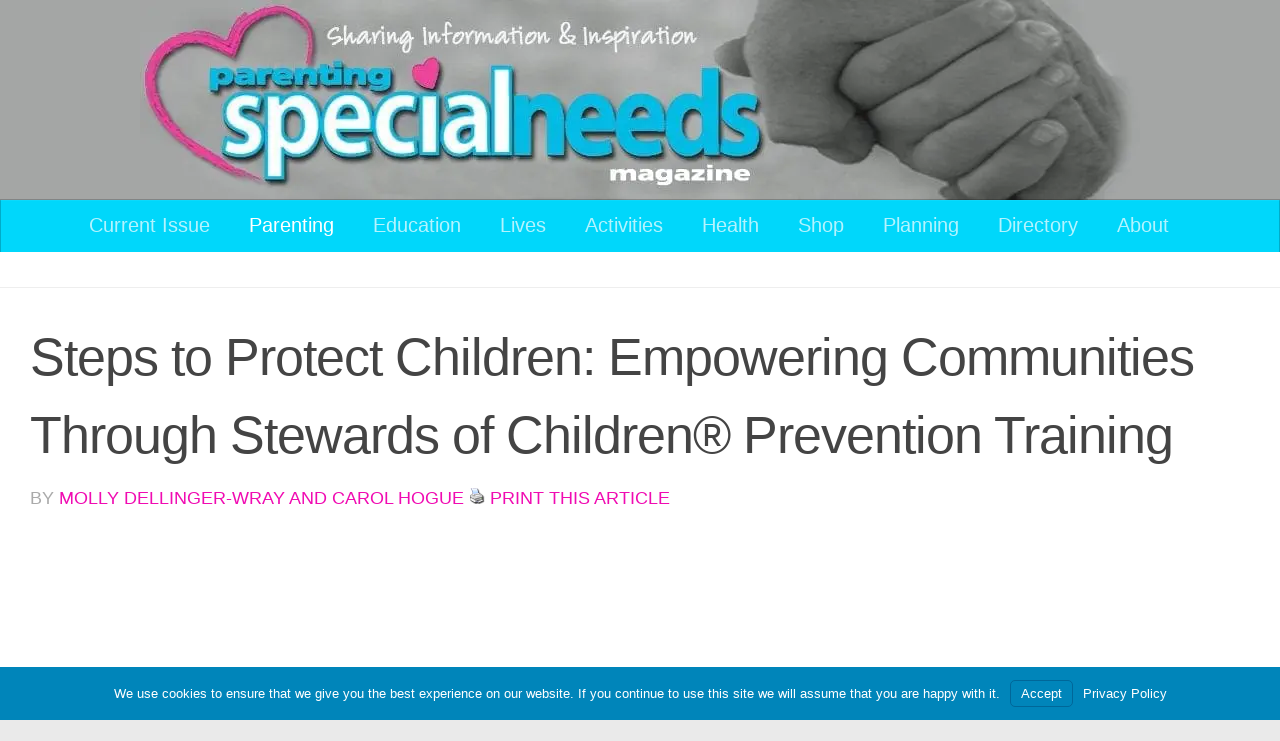

--- FILE ---
content_type: text/html; charset=UTF-8
request_url: https://www.parentingspecialneeds.org/article/steps-to-protect-children-empowering-communities-through-stewards-of-children-prevention-training/
body_size: 43789
content:
<!-- This page is cached by the Hummingbird Performance plugin v3.18.1 - https://wordpress.org/plugins/hummingbird-performance/. --><!DOCTYPE html>
<html class="no-js" lang="en-US">
<head>
  <meta charset="UTF-8">
  <meta name="viewport" content="width=device-width, initial-scale=1.0">
  <link rel="profile" href="https://gmpg.org/xfn/11" />
  <link rel="pingback" href="https://www.parentingspecialneeds.org/xmlrpc.php">

  <title>Steps to Protect Children: Empowering Communities Through Stewards of Children® Prevention Training  - Parenting Special Needs Magazine</title><link rel="preload" data-smush-preload as="image" href="https://www.parentingspecialneeds.org/wp-content/uploads/2015/10/Site-New-Masthead_teal1.jpg" imagesrcset="https://static.parentingspecialneeds.org/smush-webp/2015/10/Site-New-Masthead_teal1.jpg.webp 1000w, https://static.parentingspecialneeds.org/smush-webp/2015/10/Site-New-Masthead_teal1-300x60.jpg.webp 300w" imagesizes="(max-width: 1000px) 100vw, 1000px" fetchpriority="high" />
<meta name='robots' content='max-image-preview:large' />
<script type="68dcef03c7bcd1c0947f9789-text/javascript">document.documentElement.className = document.documentElement.className.replace("no-js","js");</script>
<link rel='dns-prefetch' href='//static.parentingspecialneeds.org' />
<link rel='dns-prefetch' href='//stats.wp.com' />
<link rel='dns-prefetch' href='//www.googletagmanager.com' />
<link rel='dns-prefetch' href='//fonts.googleapis.com' />
<link rel='dns-prefetch' href='//fonts.gstatic.com' />
<link rel='dns-prefetch' href='//ajax.googleapis.com' />
<link rel='dns-prefetch' href='//apis.google.com' />
<link rel='dns-prefetch' href='//google-analytics.com' />
<link rel='dns-prefetch' href='//www.google-analytics.com' />
<link rel='dns-prefetch' href='//ssl.google-analytics.com' />
<link rel='dns-prefetch' href='//youtube.com' />
<link rel='dns-prefetch' href='//s.gravatar.com' />
<link rel="alternate" type="text/calendar" title="Parenting Special Needs Magazine &raquo; iCal Feed" href="https://www.parentingspecialneeds.org/events/?ical=1" />
		<style>
			.lazyload,
			.lazyloading {
				max-width: 100%;
			}
		</style>
				<style>
			.smush-dimensions {
				--smush-image-aspect-ratio: auto;
				aspect-ratio: var(--smush-image-aspect-ratio);
			}
		</style>
		<style id='wp-img-auto-sizes-contain-inline-css'>
img:is([sizes=auto i],[sizes^="auto," i]){contain-intrinsic-size:3000px 1500px}
/*# sourceURL=wp-img-auto-sizes-contain-inline-css */
</style>
<link rel='stylesheet' id='tribe-events-pro-mini-calendar-block-styles-css' href='https://static.parentingspecialneeds.org/plugins/events-calendar-pro/build/css/tribe-events-pro-mini-calendar-block.css' media='all' />
<link rel='stylesheet' id='wp-block-library-css' href='https://www.parentingspecialneeds.org/wp-includes/css/dist/block-library/style.min.css' media='all' />
<link rel='stylesheet' id='wc-blocks-style-css' href='https://static.parentingspecialneeds.org/plugins/woocommerce/assets/client/blocks/wc-blocks.css' media='all' />
<style id='global-styles-inline-css'>
:root{--wp--preset--aspect-ratio--square: 1;--wp--preset--aspect-ratio--4-3: 4/3;--wp--preset--aspect-ratio--3-4: 3/4;--wp--preset--aspect-ratio--3-2: 3/2;--wp--preset--aspect-ratio--2-3: 2/3;--wp--preset--aspect-ratio--16-9: 16/9;--wp--preset--aspect-ratio--9-16: 9/16;--wp--preset--color--black: #000000;--wp--preset--color--cyan-bluish-gray: #abb8c3;--wp--preset--color--white: #ffffff;--wp--preset--color--pale-pink: #f78da7;--wp--preset--color--vivid-red: #cf2e2e;--wp--preset--color--luminous-vivid-orange: #ff6900;--wp--preset--color--luminous-vivid-amber: #fcb900;--wp--preset--color--light-green-cyan: #7bdcb5;--wp--preset--color--vivid-green-cyan: #00d084;--wp--preset--color--pale-cyan-blue: #8ed1fc;--wp--preset--color--vivid-cyan-blue: #0693e3;--wp--preset--color--vivid-purple: #9b51e0;--wp--preset--gradient--vivid-cyan-blue-to-vivid-purple: linear-gradient(135deg,rgb(6,147,227) 0%,rgb(155,81,224) 100%);--wp--preset--gradient--light-green-cyan-to-vivid-green-cyan: linear-gradient(135deg,rgb(122,220,180) 0%,rgb(0,208,130) 100%);--wp--preset--gradient--luminous-vivid-amber-to-luminous-vivid-orange: linear-gradient(135deg,rgb(252,185,0) 0%,rgb(255,105,0) 100%);--wp--preset--gradient--luminous-vivid-orange-to-vivid-red: linear-gradient(135deg,rgb(255,105,0) 0%,rgb(207,46,46) 100%);--wp--preset--gradient--very-light-gray-to-cyan-bluish-gray: linear-gradient(135deg,rgb(238,238,238) 0%,rgb(169,184,195) 100%);--wp--preset--gradient--cool-to-warm-spectrum: linear-gradient(135deg,rgb(74,234,220) 0%,rgb(151,120,209) 20%,rgb(207,42,186) 40%,rgb(238,44,130) 60%,rgb(251,105,98) 80%,rgb(254,248,76) 100%);--wp--preset--gradient--blush-light-purple: linear-gradient(135deg,rgb(255,206,236) 0%,rgb(152,150,240) 100%);--wp--preset--gradient--blush-bordeaux: linear-gradient(135deg,rgb(254,205,165) 0%,rgb(254,45,45) 50%,rgb(107,0,62) 100%);--wp--preset--gradient--luminous-dusk: linear-gradient(135deg,rgb(255,203,112) 0%,rgb(199,81,192) 50%,rgb(65,88,208) 100%);--wp--preset--gradient--pale-ocean: linear-gradient(135deg,rgb(255,245,203) 0%,rgb(182,227,212) 50%,rgb(51,167,181) 100%);--wp--preset--gradient--electric-grass: linear-gradient(135deg,rgb(202,248,128) 0%,rgb(113,206,126) 100%);--wp--preset--gradient--midnight: linear-gradient(135deg,rgb(2,3,129) 0%,rgb(40,116,252) 100%);--wp--preset--font-size--small: 13px;--wp--preset--font-size--medium: 20px;--wp--preset--font-size--large: 36px;--wp--preset--font-size--x-large: 42px;--wp--preset--spacing--20: 0.44rem;--wp--preset--spacing--30: 0.67rem;--wp--preset--spacing--40: 1rem;--wp--preset--spacing--50: 1.5rem;--wp--preset--spacing--60: 2.25rem;--wp--preset--spacing--70: 3.38rem;--wp--preset--spacing--80: 5.06rem;--wp--preset--shadow--natural: 6px 6px 9px rgba(0, 0, 0, 0.2);--wp--preset--shadow--deep: 12px 12px 50px rgba(0, 0, 0, 0.4);--wp--preset--shadow--sharp: 6px 6px 0px rgba(0, 0, 0, 0.2);--wp--preset--shadow--outlined: 6px 6px 0px -3px rgb(255, 255, 255), 6px 6px rgb(0, 0, 0);--wp--preset--shadow--crisp: 6px 6px 0px rgb(0, 0, 0);}:where(.is-layout-flex){gap: 0.5em;}:where(.is-layout-grid){gap: 0.5em;}body .is-layout-flex{display: flex;}.is-layout-flex{flex-wrap: wrap;align-items: center;}.is-layout-flex > :is(*, div){margin: 0;}body .is-layout-grid{display: grid;}.is-layout-grid > :is(*, div){margin: 0;}:where(.wp-block-columns.is-layout-flex){gap: 2em;}:where(.wp-block-columns.is-layout-grid){gap: 2em;}:where(.wp-block-post-template.is-layout-flex){gap: 1.25em;}:where(.wp-block-post-template.is-layout-grid){gap: 1.25em;}.has-black-color{color: var(--wp--preset--color--black) !important;}.has-cyan-bluish-gray-color{color: var(--wp--preset--color--cyan-bluish-gray) !important;}.has-white-color{color: var(--wp--preset--color--white) !important;}.has-pale-pink-color{color: var(--wp--preset--color--pale-pink) !important;}.has-vivid-red-color{color: var(--wp--preset--color--vivid-red) !important;}.has-luminous-vivid-orange-color{color: var(--wp--preset--color--luminous-vivid-orange) !important;}.has-luminous-vivid-amber-color{color: var(--wp--preset--color--luminous-vivid-amber) !important;}.has-light-green-cyan-color{color: var(--wp--preset--color--light-green-cyan) !important;}.has-vivid-green-cyan-color{color: var(--wp--preset--color--vivid-green-cyan) !important;}.has-pale-cyan-blue-color{color: var(--wp--preset--color--pale-cyan-blue) !important;}.has-vivid-cyan-blue-color{color: var(--wp--preset--color--vivid-cyan-blue) !important;}.has-vivid-purple-color{color: var(--wp--preset--color--vivid-purple) !important;}.has-black-background-color{background-color: var(--wp--preset--color--black) !important;}.has-cyan-bluish-gray-background-color{background-color: var(--wp--preset--color--cyan-bluish-gray) !important;}.has-white-background-color{background-color: var(--wp--preset--color--white) !important;}.has-pale-pink-background-color{background-color: var(--wp--preset--color--pale-pink) !important;}.has-vivid-red-background-color{background-color: var(--wp--preset--color--vivid-red) !important;}.has-luminous-vivid-orange-background-color{background-color: var(--wp--preset--color--luminous-vivid-orange) !important;}.has-luminous-vivid-amber-background-color{background-color: var(--wp--preset--color--luminous-vivid-amber) !important;}.has-light-green-cyan-background-color{background-color: var(--wp--preset--color--light-green-cyan) !important;}.has-vivid-green-cyan-background-color{background-color: var(--wp--preset--color--vivid-green-cyan) !important;}.has-pale-cyan-blue-background-color{background-color: var(--wp--preset--color--pale-cyan-blue) !important;}.has-vivid-cyan-blue-background-color{background-color: var(--wp--preset--color--vivid-cyan-blue) !important;}.has-vivid-purple-background-color{background-color: var(--wp--preset--color--vivid-purple) !important;}.has-black-border-color{border-color: var(--wp--preset--color--black) !important;}.has-cyan-bluish-gray-border-color{border-color: var(--wp--preset--color--cyan-bluish-gray) !important;}.has-white-border-color{border-color: var(--wp--preset--color--white) !important;}.has-pale-pink-border-color{border-color: var(--wp--preset--color--pale-pink) !important;}.has-vivid-red-border-color{border-color: var(--wp--preset--color--vivid-red) !important;}.has-luminous-vivid-orange-border-color{border-color: var(--wp--preset--color--luminous-vivid-orange) !important;}.has-luminous-vivid-amber-border-color{border-color: var(--wp--preset--color--luminous-vivid-amber) !important;}.has-light-green-cyan-border-color{border-color: var(--wp--preset--color--light-green-cyan) !important;}.has-vivid-green-cyan-border-color{border-color: var(--wp--preset--color--vivid-green-cyan) !important;}.has-pale-cyan-blue-border-color{border-color: var(--wp--preset--color--pale-cyan-blue) !important;}.has-vivid-cyan-blue-border-color{border-color: var(--wp--preset--color--vivid-cyan-blue) !important;}.has-vivid-purple-border-color{border-color: var(--wp--preset--color--vivid-purple) !important;}.has-vivid-cyan-blue-to-vivid-purple-gradient-background{background: var(--wp--preset--gradient--vivid-cyan-blue-to-vivid-purple) !important;}.has-light-green-cyan-to-vivid-green-cyan-gradient-background{background: var(--wp--preset--gradient--light-green-cyan-to-vivid-green-cyan) !important;}.has-luminous-vivid-amber-to-luminous-vivid-orange-gradient-background{background: var(--wp--preset--gradient--luminous-vivid-amber-to-luminous-vivid-orange) !important;}.has-luminous-vivid-orange-to-vivid-red-gradient-background{background: var(--wp--preset--gradient--luminous-vivid-orange-to-vivid-red) !important;}.has-very-light-gray-to-cyan-bluish-gray-gradient-background{background: var(--wp--preset--gradient--very-light-gray-to-cyan-bluish-gray) !important;}.has-cool-to-warm-spectrum-gradient-background{background: var(--wp--preset--gradient--cool-to-warm-spectrum) !important;}.has-blush-light-purple-gradient-background{background: var(--wp--preset--gradient--blush-light-purple) !important;}.has-blush-bordeaux-gradient-background{background: var(--wp--preset--gradient--blush-bordeaux) !important;}.has-luminous-dusk-gradient-background{background: var(--wp--preset--gradient--luminous-dusk) !important;}.has-pale-ocean-gradient-background{background: var(--wp--preset--gradient--pale-ocean) !important;}.has-electric-grass-gradient-background{background: var(--wp--preset--gradient--electric-grass) !important;}.has-midnight-gradient-background{background: var(--wp--preset--gradient--midnight) !important;}.has-small-font-size{font-size: var(--wp--preset--font-size--small) !important;}.has-medium-font-size{font-size: var(--wp--preset--font-size--medium) !important;}.has-large-font-size{font-size: var(--wp--preset--font-size--large) !important;}.has-x-large-font-size{font-size: var(--wp--preset--font-size--x-large) !important;}
/*# sourceURL=global-styles-inline-css */
</style>

<style id='classic-theme-styles-inline-css'>
/*! This file is auto-generated */
.wp-block-button__link{color:#fff;background-color:#32373c;border-radius:9999px;box-shadow:none;text-decoration:none;padding:calc(.667em + 2px) calc(1.333em + 2px);font-size:1.125em}.wp-block-file__button{background:#32373c;color:#fff;text-decoration:none}
/*# sourceURL=/wp-includes/css/classic-themes.min.css */
</style>
<link rel='stylesheet' id='woocommerce-layout-css' href='https://static.parentingspecialneeds.org/plugins/woocommerce/assets/css/woocommerce-layout.css' media='all' />
<link rel='stylesheet' id='woocommerce-smallscreen-css' href='https://static.parentingspecialneeds.org/plugins/woocommerce/assets/css/woocommerce-smallscreen.css' media='only screen and (max-width: 768px)' />
<link rel='stylesheet' id='woocommerce-general-css' href='https://static.parentingspecialneeds.org/plugins/woocommerce/assets/css/woocommerce.css' media='all' />
<style id='woocommerce-inline-inline-css'>
.woocommerce form .form-row .required { visibility: visible; }
/*# sourceURL=woocommerce-inline-inline-css */
</style>
<link rel='stylesheet' id='jetpack-instant-search-css' href='https://static.parentingspecialneeds.org/plugins/jetpack-search/jetpack_vendor/automattic/jetpack-search/build/instant-search/jp-search.chunk-main-payload.css?minify=false&#038;ver=a9cf87fff4e38de9bc98' media='all' />
<link rel='stylesheet' id='hph-front-style-css' href='https://static.parentingspecialneeds.org/themes/hueman-pro/addons/assets/front/css/hph-front.min.css' media='all' />
<link rel='stylesheet' id='hueman-main-style-css' href='https://static.parentingspecialneeds.org/themes/hueman-pro/assets/front/css/main.min.css' media='all' />
<style id='hueman-main-style-inline-css'>
body { font-family:Arial, sans-serif;font-size:1.25rem }@media only screen and (min-width: 720px) {
        .nav > li { font-size:1.25rem; }
      }.sidebar .widget { padding-left: 20px; padding-right: 20px; padding-top: 20px; }::selection { background-color: #f00bb2; }
::-moz-selection { background-color: #f00bb2; }a,a>span.hu-external::after,.themeform label .required,#flexslider-featured .flex-direction-nav .flex-next:hover,#flexslider-featured .flex-direction-nav .flex-prev:hover,.post-hover:hover .post-title a,.post-title a:hover,.sidebar.s1 .post-nav li a:hover i,.content .post-nav li a:hover i,.post-related a:hover,.sidebar.s1 .widget_rss ul li a,#footer .widget_rss ul li a,.sidebar.s1 .widget_calendar a,#footer .widget_calendar a,.sidebar.s1 .alx-tab .tab-item-category a,.sidebar.s1 .alx-posts .post-item-category a,.sidebar.s1 .alx-tab li:hover .tab-item-title a,.sidebar.s1 .alx-tab li:hover .tab-item-comment a,.sidebar.s1 .alx-posts li:hover .post-item-title a,#footer .alx-tab .tab-item-category a,#footer .alx-posts .post-item-category a,#footer .alx-tab li:hover .tab-item-title a,#footer .alx-tab li:hover .tab-item-comment a,#footer .alx-posts li:hover .post-item-title a,.comment-tabs li.active a,.comment-awaiting-moderation,.child-menu a:hover,.child-menu .current_page_item > a,.wp-pagenavi a,.entry.woocommerce div.product .woocommerce-tabs ul.tabs li.active a{ color: #f00bb2; }input[type="submit"],.themeform button[type="submit"],.sidebar.s1 .sidebar-top,.sidebar.s1 .sidebar-toggle,#flexslider-featured .flex-control-nav li a.flex-active,.post-tags a:hover,.sidebar.s1 .widget_calendar caption,#footer .widget_calendar caption,.author-bio .bio-avatar:after,.commentlist li.bypostauthor > .comment-body:after,.commentlist li.comment-author-admin > .comment-body:after,.themeform .woocommerce #respond input#submit.alt,.themeform .woocommerce a.button.alt,.themeform .woocommerce button.button.alt,.themeform .woocommerce input.button.alt{ background-color: #f00bb2; }.post-format .format-container { border-color: #f00bb2; }.sidebar.s1 .alx-tabs-nav li.active a,#footer .alx-tabs-nav li.active a,.comment-tabs li.active a,.wp-pagenavi a:hover,.wp-pagenavi a:active,.wp-pagenavi span.current,.entry.woocommerce div.product .woocommerce-tabs ul.tabs li.active a{ border-bottom-color: #f00bb2!important; }.sidebar.s2 .post-nav li a:hover i,
.sidebar.s2 .widget_rss ul li a,
.sidebar.s2 .widget_calendar a,
.sidebar.s2 .alx-tab .tab-item-category a,
.sidebar.s2 .alx-posts .post-item-category a,
.sidebar.s2 .alx-tab li:hover .tab-item-title a,
.sidebar.s2 .alx-tab li:hover .tab-item-comment a,
.sidebar.s2 .alx-posts li:hover .post-item-title a { color: #f00bb2; }
.sidebar.s2 .sidebar-top,.sidebar.s2 .sidebar-toggle,.post-comments,.jp-play-bar,.jp-volume-bar-value,.sidebar.s2 .widget_calendar caption,.themeform .woocommerce #respond input#submit,.themeform .woocommerce a.button,.themeform .woocommerce button.button,.themeform .woocommerce input.button{ background-color: #f00bb2; }.sidebar.s2 .alx-tabs-nav li.active a { border-bottom-color: #f00bb2; }
.post-comments::before { border-right-color: #f00bb2; }
      .search-expand,
              #nav-topbar.nav-container { background-color: #26272b}@media only screen and (min-width: 720px) {
                #nav-topbar .nav ul { background-color: #26272b; }
              }.is-scrolled #header .nav-container.desktop-sticky,
              .is-scrolled #header .search-expand { background-color: #26272b; background-color: rgba(38,39,43,0.90) }.is-scrolled .topbar-transparent #nav-topbar.desktop-sticky .nav ul { background-color: #26272b; background-color: rgba(38,39,43,0.95) }#header { background-color: #a4a6a5; }
@media only screen and (min-width: 720px) {
  #nav-header .nav ul { background-color: #a4a6a5; }
}
        #header #nav-mobile { background-color: #a4a6a5; }.is-scrolled #header #nav-mobile { background-color: #a4a6a5; background-color: rgba(164,166,165,0.90) }#nav-header.nav-container, #main-header-search .search-expand { background-color: #00d7fb; }
@media only screen and (min-width: 720px) {
  #nav-header .nav ul { background-color: #00d7fb; }
}
        #footer-bottom { background-color: #f00bb2; }.site-title a img { max-height: 125px; }
/*# sourceURL=hueman-main-style-inline-css */
</style>
<link rel='stylesheet' id='theme-stylesheet-css' href='https://static.parentingspecialneeds.org/themes/hueman-child/style.css' media='all' />
<link rel='stylesheet' id='branda-cookie-notice-front-css' href='https://static.parentingspecialneeds.org/plugins/ultimate-branding/inc/modules/front-end/assets/css/cookie-notice.css' media='all' />
<script src="https://www.parentingspecialneeds.org/wp-includes/js/jquery/jquery.min.js" id="jquery-core-js" type="68dcef03c7bcd1c0947f9789-text/javascript"></script>
<script src="https://www.parentingspecialneeds.org/wp-includes/js/jquery/jquery-migrate.min.js" id="jquery-migrate-js" type="68dcef03c7bcd1c0947f9789-text/javascript"></script>
<script src="https://static.parentingspecialneeds.org/plugins/woocommerce/assets/js/jquery-blockui/jquery.blockUI.min.js" id="wc-jquery-blockui-js" data-wp-strategy="defer" type="68dcef03c7bcd1c0947f9789-text/javascript"></script>
<script id="wc-add-to-cart-js-extra" type="68dcef03c7bcd1c0947f9789-text/javascript">
var wc_add_to_cart_params = {"ajax_url":"/wp-admin/admin-ajax.php","wc_ajax_url":"/?wc-ajax=%%endpoint%%","i18n_view_cart":"View cart","cart_url":"https://www.parentingspecialneeds.org/cart/","is_cart":"","cart_redirect_after_add":"yes"};
//# sourceURL=wc-add-to-cart-js-extra
</script>
<script src="https://static.parentingspecialneeds.org/plugins/woocommerce/assets/js/frontend/add-to-cart.min.js" id="wc-add-to-cart-js" defer data-wp-strategy="defer" type="68dcef03c7bcd1c0947f9789-text/javascript"></script>
<script src="https://static.parentingspecialneeds.org/plugins/woocommerce/assets/js/js-cookie/js.cookie.min.js" id="wc-js-cookie-js" data-wp-strategy="defer" type="68dcef03c7bcd1c0947f9789-text/javascript"></script>
<script src="https://static.parentingspecialneeds.org/themes/hueman-pro/assets/front/js/libs/mobile-detect.min.js" id="mobile-detect-js" defer type="68dcef03c7bcd1c0947f9789-text/javascript"></script>

<!-- Google tag (gtag.js) snippet added by Site Kit -->
<!-- Google Analytics snippet added by Site Kit -->
<script src="https://www.googletagmanager.com/gtag/js?id=G-QW251KHLGG" id="google_gtagjs-js" async type="68dcef03c7bcd1c0947f9789-text/javascript"></script>
<script id="google_gtagjs-js-after" type="68dcef03c7bcd1c0947f9789-text/javascript">
window.dataLayer = window.dataLayer || [];function gtag(){dataLayer.push(arguments);}
gtag("set","linker",{"domains":["www.parentingspecialneeds.org"]});
gtag("js", new Date());
gtag("set", "developer_id.dZTNiMT", true);
gtag("config", "G-QW251KHLGG");
 window._googlesitekit = window._googlesitekit || {}; window._googlesitekit.throttledEvents = []; window._googlesitekit.gtagEvent = (name, data) => { var key = JSON.stringify( { name, data } ); if ( !! window._googlesitekit.throttledEvents[ key ] ) { return; } window._googlesitekit.throttledEvents[ key ] = true; setTimeout( () => { delete window._googlesitekit.throttledEvents[ key ]; }, 5 ); gtag( "event", name, { ...data, event_source: "site-kit" } ); }; 
//# sourceURL=google_gtagjs-js-after
</script>
<script id="smush-lazy-load-js-before" type="68dcef03c7bcd1c0947f9789-text/javascript">
var smushLazyLoadOptions = {"autoResizingEnabled":true,"autoResizeOptions":{"precision":5,"skipAutoWidth":true}};
//# sourceURL=smush-lazy-load-js-before
</script>
<script src="https://static.parentingspecialneeds.org/plugins/wp-smush-pro/app/assets/js/smush-lazy-load.min.js" id="smush-lazy-load-js" type="68dcef03c7bcd1c0947f9789-text/javascript"></script>
<link rel='shortlink' href='https://www.parentingspecialneeds.org/?p=126377' />

<!-- This site is using AdRotate Professional v5.18.1 to display their advertisements - https://ajdg.solutions/ -->
<!-- AdRotate CSS -->
<style type="text/css" media="screen">
	.gpsn { margin:0px; padding:0px; overflow:hidden; line-height:1; zoom:1; }
	.gpsn img { height:auto; }
	.gpsn-col { position:relative; float:left; }
	.gpsn-col:first-child { margin-left: 0; }
	.gpsn-col:last-child { margin-right: 0; }
	.woocommerce-page .gpsn, .bbpress-wrapper .gpsn { margin: 20px auto; clear:both; }
	.gpsn-2 { min-width:0px; max-width:300px; }
	.bpsn-2 { margin:0px 0px 0px 0px; }
	.gpsn-3 {  margin: 0 auto; }
	.gpsnad-4 { margin:0px 0px 0px 0px;width:100%; max-width:300px; height:100%; max-height:250px; }
	.gpsn-5 {  margin: 0 auto; }
	.gpsnad-6 {  margin: 0 auto; }
	.gpsn-7 {  margin: 0 auto; }
	.gpsn-8 {  margin: 0 auto; }
	.gpsn-13 {  margin: 0 auto; }
	@media only screen and (max-width: 480px) {
		.gpsn-col, .gpsn-dyn, .gpsn-single { width:100%; margin-left:0; margin-right:0; }
		.woocommerce-page .gpsn, .bbpress-wrapper .gpsn { margin: 10px auto; }
	}
</style>
<!-- /AdRotate CSS -->

<script async src="https://securepubads.g.doubleclick.net/tag/js/gpt.js" type="68dcef03c7bcd1c0947f9789-text/javascript"></script>
<script type="68dcef03c7bcd1c0947f9789-text/javascript">
  window.googletag = window.googletag || {cmd: []};
  googletag.cmd.push(function() {
    googletag.defineSlot('/22658516356/Header', [320, 50], 'div-gpt-ad-1646590826198-0').addService(googletag.pubads());
googletag.defineSlot('/22658516356/Footer_Leaderboard', [[728, 90], [320, 50], [970, 90]], 'div-gpt-ad-1646614241640-0').addService(googletag.pubads());
googletag.defineSlot('/22658516356/right_nav/right_nav_house_ads', [[300, 600], [300, 250], [300, 100]], 'div-gpt-ad-1646612182852-0').addService(googletag.pubads());
googletag.defineSlot('/22658516356/right_nav/right_nav_house_ad2', [[300, 600], [300, 100], [300, 250]], 'div-gpt-ad-1646611013007-0').addService(googletag.pubads());
googletag.defineSlot('/22658516356/right_nav/right_nav_ad_unit1', [[300, 600], [300, 250], [300, 100]], 'div-gpt-ad-1646612431577-0').addService(googletag.pubads());
 googletag.defineSlot('/22658516356/inline_u1', [300, 250], 'div-gpt-ad-1652827040022-0').addService(googletag.pubads());
googletag.defineSlot('/22658516356/inline_u2', [300, 250], 'div-gpt-ad-1652827240891-0').addService(googletag.pubads());
  googletag.defineSlot('/22658516356/inline_u3', [300, 250], 'div-gpt-ad-1652827382064-0').addService(googletag.pubads());
googletag.defineSlot('/22658516356/Left_Navigation_Unit_1', [[120, 600], [120, 240], [160, 600]], 'div-gpt-ad-1658792474947-0').addService(googletag.pubads());
googletag.defineSlot('/22658516356/Left_Navigation_Unit_2', [[160, 600], [120, 240], [120, 600]], 'div-gpt-ad-1658792789037-0').addService(googletag.pubads());
    googletag.pubads().enableSingleRequest();
    googletag.enableServices();
  });
</script>

<meta name="generator" content="Site Kit by Google 1.170.0" />            <script type="68dcef03c7bcd1c0947f9789-text/javascript"><!--
                                function powerpress_pinw(pinw_url){window.open(pinw_url, 'PowerPressPlayer','toolbar=0,status=0,resizable=1,width=460,height=320');	return false;}
                //-->

                // tabnab protection
                window.addEventListener('load', function () {
                    // make all links have rel="noopener noreferrer"
                    document.querySelectorAll('a[target="_blank"]').forEach(link => {
                        link.setAttribute('rel', 'noopener noreferrer');
                    });
                });
            </script>
            <meta name="tec-api-version" content="v1"><meta name="tec-api-origin" content="https://www.parentingspecialneeds.org"><link rel="alternate" href="https://www.parentingspecialneeds.org/wp-json/tribe/events/v1/" />	<style>img#wpstats{display:none}</style>
				<style>
			/* Thanks to https://github.com/paulirish/lite-youtube-embed and https://css-tricks.com/responsive-iframes/ */
			.smush-lazyload-video {
				min-height:240px;
				min-width:320px;
				--smush-video-aspect-ratio: 16/9;background-color: #000;position: relative;display: block;contain: content;background-position: center center;background-size: cover;cursor: pointer;
			}
			.smush-lazyload-video.loading{cursor:progress}
			.smush-lazyload-video::before{content:'';display:block;position:absolute;top:0;background-image:linear-gradient(rgba(0,0,0,0.6),transparent);background-position:top;background-repeat:repeat-x;height:60px;width:100%;transition:all .2s cubic-bezier(0,0,0.2,1)}
			.smush-lazyload-video::after{content:"";display:block;padding-bottom:calc(100% / (var(--smush-video-aspect-ratio)))}
			.smush-lazyload-video > iframe{width:100%;height:100%;position:absolute;top:0;left:0;border:0;opacity:0;transition:opacity .5s ease-in}
			.smush-lazyload-video.smush-lazyloaded-video > iframe{opacity:1}
			.smush-lazyload-video > .smush-play-btn{z-index:10;position: absolute;top:0;left:0;bottom:0;right:0;}
			.smush-lazyload-video > .smush-play-btn > .smush-play-btn-inner{opacity:0.75;display:flex;align-items: center;width:68px;height:48px;position:absolute;cursor:pointer;transform:translate3d(-50%,-50%,0);top:50%;left:50%;z-index:1;background-repeat:no-repeat;background-image:url('data:image/svg+xml;utf8,<svg xmlns="http://www.w3.org/2000/svg" viewBox="0 0 68 48"><path d="M66.52 7.74c-.78-2.93-2.49-5.41-5.42-6.19C55.79.13 34 0 34 0S12.21.13 6.9 1.55c-2.93.78-4.63 3.26-5.42 6.19C.06 13.05 0 24 0 24s.06 10.95 1.48 16.26c.78 2.93 2.49 5.41 5.42 6.19C12.21 47.87 34 48 34 48s21.79-.13 27.1-1.55c2.93-.78 4.64-3.26 5.42-6.19C67.94 34.95 68 24 68 24s-.06-10.95-1.48-16.26z" fill="red"/><path d="M45 24 27 14v20" fill="white"/></svg>');filter:grayscale(100%);transition:filter .5s cubic-bezier(0,0,0.2,1), opacity .5s cubic-bezier(0,0,0.2,1);border:none}
			.smush-lazyload-video:hover .smush-play-btn-inner,.smush-lazyload-video .smush-play-btn-inner:focus{filter:none;opacity:1}
			.smush-lazyload-video > .smush-play-btn > .smush-play-btn-inner span{display:none;width:100%;text-align:center;}
			.smush-lazyload-video.smush-lazyloaded-video{cursor:unset}
			.smush-lazyload-video.video-loaded::before,.smush-lazyload-video.smush-lazyloaded-video > .smush-play-btn,.smush-lazyload-video.loading > .smush-play-btn{display:none;opacity:0;pointer-events:none}
			.smush-lazyload-video.smush-lazyload-vimeo > .smush-play-btn > .smush-play-btn-inner{background-image:url("data:image/svg+xml,%3Csvg viewBox='0 0 203 120' xmlns='http://www.w3.org/2000/svg'%3E%3Cpath d='m0.25116 9.0474c0-4.9968 4.0507-9.0474 9.0474-9.0474h184.4c4.997 0 9.048 4.0507 9.048 9.0474v101.91c0 4.996-4.051 9.047-9.048 9.047h-184.4c-4.9968 0-9.0474-4.051-9.0474-9.047v-101.91z' fill='%2317d5ff' fill-opacity='.7'/%3E%3Cpath d='m131.1 59.05c0.731 0.4223 0.731 1.4783 0 1.9006l-45.206 26.099c-0.7316 0.4223-1.646-0.1056-1.646-0.9504v-52.199c0-0.8448 0.9144-1.3727 1.646-0.9504l45.206 26.099z' fill='%23fff'/%3E%3C/svg%3E%0A");width:81px}
							.wp-embed-responsive .wp-has-aspect-ratio .wp-block-embed__wrapper.has-smush-lazyload-video:before{padding-top:0!important;}.wp-embed-responsive .wp-embed-aspect-21-9 .smush-lazyload-video::after{padding-bottom:42.85%;}.wp-embed-responsive .wp-embed-aspect-18-9 .smush-lazyload-video::after{padding-bottom:50%;}.wp-embed-responsive .wp-embed-aspect-16-9 .smush-lazyload-video::after{padding-bottom:56.25%;}.wp-embed-responsive .wp-embed-aspect-4-3 .smush-lazyload-video::after{padding-bottom:75%;}.wp-embed-responsive .wp-embed-aspect-1-1 .smush-lazyload-video::after{padding-bottom:100%;}.wp-embed-responsive .wp-embed-aspect-9-16 .smush-lazyload-video::after{padding-bottom:177.77%;}.wp-embed-responsive .wp-embed-aspect-1-2 .smush-lazyload-video::after{padding-bottom:200%;}
					</style>
				<script type="68dcef03c7bcd1c0947f9789-text/javascript">
			document.documentElement.className = document.documentElement.className.replace('no-js', 'js');
		</script>
				<style>
			.no-js img.lazyload {
				display: none;
			}

			figure.wp-block-image img.lazyloading {
				min-width: 150px;
			}

			.lazyload,
			.lazyloading {
				--smush-placeholder-width: 100px;
				--smush-placeholder-aspect-ratio: 1/1;
				width: var(--smush-image-width, var(--smush-placeholder-width)) !important;
				aspect-ratio: var(--smush-image-aspect-ratio, var(--smush-placeholder-aspect-ratio)) !important;
			}

						.lazyload, .lazyloading {
				opacity: 0;
			}

			.lazyloaded {
				opacity: 1;
				transition: opacity 400ms;
				transition-delay: 0ms;
			}

					</style>
		    <link rel="preload" as="font" type="font/woff2" href="https://static.parentingspecialneeds.org/themes/hueman-pro/assets/front/webfonts/fa-brands-400.woff2?v=5.15.2" crossorigin="anonymous"/>
    <link rel="preload" as="font" type="font/woff2" href="https://static.parentingspecialneeds.org/themes/hueman-pro/assets/front/webfonts/fa-regular-400.woff2?v=5.15.2" crossorigin="anonymous"/>
    <link rel="preload" as="font" type="font/woff2" href="https://static.parentingspecialneeds.org/themes/hueman-pro/assets/front/webfonts/fa-solid-900.woff2?v=5.15.2" crossorigin="anonymous"/>
  <!--[if lt IE 9]>
<script src="https://static.parentingspecialneeds.org/themes/hueman-pro/assets/front/js/ie/html5shiv-printshiv.min.js"></script>
<script src="https://static.parentingspecialneeds.org/themes/hueman-pro/assets/front/js/ie/selectivizr.js"></script>
<![endif]-->
			<link rel="preload" href="https://static.parentingspecialneeds.org/plugins/hustle/assets/hustle-ui/fonts/hustle-icons-font.woff2" as="font" type="font/woff2" crossorigin>
			<noscript><style>.woocommerce-product-gallery{ opacity: 1 !important; }</style></noscript>
	<!-- SEO meta tags powered by SmartCrawl https://wpmudev.com/project/smartcrawl-wordpress-seo/ -->
<meta name="description" content="In the year 2000, there was no #MeToo movement, and little awareness of the widespread sexual abuse that occurred through schools, churches and youth organi ..." />
<meta name="google-site-verification" content="QUVEoN3icuchE0CPAYlxnMf7ujA7vBTuMEkDULnLoHE" />
<meta name="msvalidate.01" content="00794E04E88F3F2509AF879A7EC16FFC" />
<meta name="referrer" content="strict-origin-when-cross-origin">
<script type="application/ld+json">{"@context":"https:\/\/schema.org","@graph":[{"@type":"WPHeader","url":"https:\/\/www.parentingspecialneeds.org\/article\/steps-to-protect-children-empowering-communities-through-stewards-of-children-prevention-training\/","headline":"Steps to Protect Children: Empowering Communities Through Stewards of Children\u00ae Prevention Training  - Parenting Special Needs Magazine","description":"In the year 2000, there was no #MeToo movement, and little awareness of the widespread sexual abuse that occurred through schools, churches and youth organi ..."},{"@type":"WPFooter","url":"https:\/\/www.parentingspecialneeds.org\/article\/steps-to-protect-children-empowering-communities-through-stewards-of-children-prevention-training\/","headline":"Steps to Protect Children: Empowering Communities Through Stewards of Children\u00ae Prevention Training  - Parenting Special Needs Magazine","description":"In the year 2000, there was no #MeToo movement, and little awareness of the widespread sexual abuse that occurred through schools, churches and youth organi ...","copyrightYear":"2026"},{"@type":"Organization","@id":"https:\/\/www.parentingspecialneeds.org\/#schema-publishing-organization","url":"https:\/\/www.parentingspecialneeds.org","name":"Parenting Special Needs Magazine"},{"@type":"WebSite","@id":"https:\/\/www.parentingspecialneeds.org\/#schema-website","url":"https:\/\/www.parentingspecialneeds.org","name":"Parenting Special Needs Magazine","encoding":"UTF-8","potentialAction":{"@type":"SearchAction","target":"https:\/\/www.parentingspecialneeds.org\/search\/{search_term_string}\/","query-input":"required name=search_term_string"}},{"@type":"BreadcrumbList","@id":"https:\/\/www.parentingspecialneeds.org\/article\/steps-to-protect-children-empowering-communities-through-stewards-of-children-prevention-training?page&name=steps-to-protect-children-empowering-communities-through-stewards-of-children-prevention-training\/#breadcrumb","itemListElement":[{"@type":"ListItem","position":1,"name":"Special Spotlight","item":"https:\/\/www.parentingspecialneeds.org\/features\/"},{"@type":"ListItem","position":2,"name":"Advice","item":"https:\/\/www.parentingspecialneeds.org\/advice\/"},{"@type":"ListItem","position":3,"name":"Steps to Protect Children: Empowering Communities Through Stewards of Children\u00ae Prevention Training"}]},{"@type":"Person","@id":"https:\/\/www.parentingspecialneeds.org\/article\/author\/guestauthor\/#schema-author","name":"PSN Team"},{"@type":"WebPage","@id":"https:\/\/www.parentingspecialneeds.org\/article\/steps-to-protect-children-empowering-communities-through-stewards-of-children-prevention-training\/#schema-webpage","isPartOf":{"@id":"https:\/\/www.parentingspecialneeds.org\/#schema-website"},"publisher":{"@id":"https:\/\/www.parentingspecialneeds.org\/#schema-publishing-organization"},"url":"https:\/\/www.parentingspecialneeds.org\/article\/steps-to-protect-children-empowering-communities-through-stewards-of-children-prevention-training\/","hasPart":[{"@type":"SiteNavigationElement","@id":"https:\/\/www.parentingspecialneeds.org\/article\/steps-to-protect-children-empowering-communities-through-stewards-of-children-prevention-training\/#schema-nav-element-120781","name":"","url":"https:\/\/www.parentingspecialneeds.org\/"},{"@type":"SiteNavigationElement","@id":"https:\/\/www.parentingspecialneeds.org\/article\/steps-to-protect-children-empowering-communities-through-stewards-of-children-prevention-training\/#schema-nav-element-120888","name":"Previous Issue","url":"https:\/\/parentingspecialneeds.mydigitalpublication.com\/publication\/?m=13847&l=1&view=issuelistBrowser"},{"@type":"SiteNavigationElement","@id":"https:\/\/www.parentingspecialneeds.org\/article\/steps-to-protect-children-empowering-communities-through-stewards-of-children-prevention-training\/#schema-nav-element-122716","name":"Subscribe","url":"https:\/\/www.parentingspecialneeds.org\/subscribe\/"},{"@type":"SiteNavigationElement","@id":"https:\/\/www.parentingspecialneeds.org\/article\/steps-to-protect-children-empowering-communities-through-stewards-of-children-prevention-training\/#schema-nav-element-562","name":"","url":"https:\/\/www.parentingspecialneeds.org\/parenting\/"},{"@type":"SiteNavigationElement","@id":"https:\/\/www.parentingspecialneeds.org\/article\/steps-to-protect-children-empowering-communities-through-stewards-of-children-prevention-training\/#schema-nav-element-120791","name":"","url":"https:\/\/www.parentingspecialneeds.org\/article\/tag\/ages-stages\/"},{"@type":"SiteNavigationElement","@id":"https:\/\/www.parentingspecialneeds.org\/article\/steps-to-protect-children-empowering-communities-through-stewards-of-children-prevention-training\/#schema-nav-element-120792","name":"","url":"https:\/\/www.parentingspecialneeds.org\/article\/tag\/early-years\/"},{"@type":"SiteNavigationElement","@id":"https:\/\/www.parentingspecialneeds.org\/article\/steps-to-protect-children-empowering-communities-through-stewards-of-children-prevention-training\/#schema-nav-element-120809","name":"","url":"https:\/\/www.parentingspecialneeds.org\/article\/tag\/school-years\/"},{"@type":"SiteNavigationElement","@id":"https:\/\/www.parentingspecialneeds.org\/article\/steps-to-protect-children-empowering-communities-through-stewards-of-children-prevention-training\/#schema-nav-element-120815","name":"","url":"https:\/\/www.parentingspecialneeds.org\/article\/tag\/post-high-school-life\/"},{"@type":"SiteNavigationElement","@id":"https:\/\/www.parentingspecialneeds.org\/article\/steps-to-protect-children-empowering-communities-through-stewards-of-children-prevention-training\/#schema-nav-element-566","name":"","url":"https:\/\/www.parentingspecialneeds.org\/parenting\/family-life\/"},{"@type":"SiteNavigationElement","@id":"https:\/\/www.parentingspecialneeds.org\/article\/steps-to-protect-children-empowering-communities-through-stewards-of-children-prevention-training\/#schema-nav-element-597","name":"Real Life Advice","url":"https:\/\/www.parentingspecialneeds.org\/advice\/"},{"@type":"SiteNavigationElement","@id":"https:\/\/www.parentingspecialneeds.org\/article\/steps-to-protect-children-empowering-communities-through-stewards-of-children-prevention-training\/#schema-nav-element-96720","name":"","url":"https:\/\/www.parentingspecialneeds.org\/advice\/podcast\/"},{"@type":"SiteNavigationElement","@id":"https:\/\/www.parentingspecialneeds.org\/article\/steps-to-protect-children-empowering-communities-through-stewards-of-children-prevention-training\/#schema-nav-element-577","name":"Success Stories","url":"https:\/\/www.parentingspecialneeds.org\/inspirations\/"},{"@type":"SiteNavigationElement","@id":"https:\/\/www.parentingspecialneeds.org\/article\/steps-to-protect-children-empowering-communities-through-stewards-of-children-prevention-training\/#schema-nav-element-3900","name":"Your Life","url":"https:\/\/www.parentingspecialneeds.org\/parenting\/"},{"@type":"SiteNavigationElement","@id":"https:\/\/www.parentingspecialneeds.org\/article\/steps-to-protect-children-empowering-communities-through-stewards-of-children-prevention-training\/#schema-nav-element-3895","name":"Did You Know?","url":"https:\/\/www.parentingspecialneeds.org\/parenting\/"},{"@type":"SiteNavigationElement","@id":"https:\/\/www.parentingspecialneeds.org\/article\/steps-to-protect-children-empowering-communities-through-stewards-of-children-prevention-training\/#schema-nav-element-117772","name":"","url":"https:\/\/www.parentingspecialneeds.org\/parenting\/family-chat\/"},{"@type":"SiteNavigationElement","@id":"https:\/\/www.parentingspecialneeds.org\/article\/steps-to-protect-children-empowering-communities-through-stewards-of-children-prevention-training\/#schema-nav-element-115193","name":"","url":"https:\/\/www.parentingspecialneeds.org\/parenting\/free-downloads-parenting\/"},{"@type":"SiteNavigationElement","@id":"https:\/\/www.parentingspecialneeds.org\/article\/steps-to-protect-children-empowering-communities-through-stewards-of-children-prevention-training\/#schema-nav-element-121103","name":"Search","url":"https:\/\/www.parentingspecialneeds.org\/advanced-search\/"},{"@type":"SiteNavigationElement","@id":"https:\/\/www.parentingspecialneeds.org\/article\/steps-to-protect-children-empowering-communities-through-stewards-of-children-prevention-training\/#schema-nav-element-588","name":"","url":"https:\/\/www.parentingspecialneeds.org\/education\/"},{"@type":"SiteNavigationElement","@id":"https:\/\/www.parentingspecialneeds.org\/article\/steps-to-protect-children-empowering-communities-through-stewards-of-children-prevention-training\/#schema-nav-element-589","name":"","url":"https:\/\/www.parentingspecialneeds.org\/education\/school-learning\/"},{"@type":"SiteNavigationElement","@id":"https:\/\/www.parentingspecialneeds.org\/article\/steps-to-protect-children-empowering-communities-through-stewards-of-children-prevention-training\/#schema-nav-element-591","name":"","url":"https:\/\/www.parentingspecialneeds.org\/education\/iep\/"},{"@type":"SiteNavigationElement","@id":"https:\/\/www.parentingspecialneeds.org\/article\/steps-to-protect-children-empowering-communities-through-stewards-of-children-prevention-training\/#schema-nav-element-590","name":"Special Services","url":"https:\/\/www.parentingspecialneeds.org\/education\/college\/"},{"@type":"SiteNavigationElement","@id":"https:\/\/www.parentingspecialneeds.org\/article\/steps-to-protect-children-empowering-communities-through-stewards-of-children-prevention-training\/#schema-nav-element-42166","name":"Assistive Technology","url":"https:\/\/www.parentingspecialneeds.org\/parenting\/family-life\/"},{"@type":"SiteNavigationElement","@id":"https:\/\/www.parentingspecialneeds.org\/article\/steps-to-protect-children-empowering-communities-through-stewards-of-children-prevention-training\/#schema-nav-element-3899","name":"College\/Transition\/Work","url":"https:\/\/www.parentingspecialneeds.org\/education\/"},{"@type":"SiteNavigationElement","@id":"https:\/\/www.parentingspecialneeds.org\/article\/steps-to-protect-children-empowering-communities-through-stewards-of-children-prevention-training\/#schema-nav-element-115117","name":"","url":"https:\/\/www.parentingspecialneeds.org\/education\/download-education\/"},{"@type":"SiteNavigationElement","@id":"https:\/\/www.parentingspecialneeds.org\/article\/steps-to-protect-children-empowering-communities-through-stewards-of-children-prevention-training\/#schema-nav-element-121104","name":"Search","url":"https:\/\/www.parentingspecialneeds.org\/advanced-search\/"},{"@type":"SiteNavigationElement","@id":"https:\/\/www.parentingspecialneeds.org\/article\/steps-to-protect-children-empowering-communities-through-stewards-of-children-prevention-training\/#schema-nav-element-120919","name":"Lives","url":"https:\/\/www.parentingspecialneeds.org\/advice\/live-video\/"},{"@type":"SiteNavigationElement","@id":"https:\/\/www.parentingspecialneeds.org\/article\/steps-to-protect-children-empowering-communities-through-stewards-of-children-prevention-training\/#schema-nav-element-120921","name":"","url":"https:\/\/www.parentingspecialneeds.org\/advice\/live-video\/"},{"@type":"SiteNavigationElement","@id":"https:\/\/www.parentingspecialneeds.org\/article\/steps-to-protect-children-empowering-communities-through-stewards-of-children-prevention-training\/#schema-nav-element-120920","name":"","url":"https:\/\/www.parentingspecialneeds.org\/parenting\/family-chat\/"},{"@type":"SiteNavigationElement","@id":"https:\/\/www.parentingspecialneeds.org\/article\/steps-to-protect-children-empowering-communities-through-stewards-of-children-prevention-training\/#schema-nav-element-120922","name":"","url":"https:\/\/www.parentingspecialneeds.org\/advice\/podcast\/"},{"@type":"SiteNavigationElement","@id":"https:\/\/www.parentingspecialneeds.org\/article\/steps-to-protect-children-empowering-communities-through-stewards-of-children-prevention-training\/#schema-nav-element-120923","name":"","url":"https:\/\/www.parentingspecialneeds.org\/events\/"},{"@type":"SiteNavigationElement","@id":"https:\/\/www.parentingspecialneeds.org\/article\/steps-to-protect-children-empowering-communities-through-stewards-of-children-prevention-training\/#schema-nav-element-121106","name":"Search","url":"https:\/\/www.parentingspecialneeds.org\/advanced-search\/"},{"@type":"SiteNavigationElement","@id":"https:\/\/www.parentingspecialneeds.org\/article\/steps-to-protect-children-empowering-communities-through-stewards-of-children-prevention-training\/#schema-nav-element-569","name":"Activities","url":"https:\/\/www.parentingspecialneeds.org\/fun-activities\/"},{"@type":"SiteNavigationElement","@id":"https:\/\/www.parentingspecialneeds.org\/article\/steps-to-protect-children-empowering-communities-through-stewards-of-children-prevention-training\/#schema-nav-element-573","name":"Cooking & Foodie Fun","url":"https:\/\/www.parentingspecialneeds.org\/fun-activities\/cooking\/"},{"@type":"SiteNavigationElement","@id":"https:\/\/www.parentingspecialneeds.org\/article\/steps-to-protect-children-empowering-communities-through-stewards-of-children-prevention-training\/#schema-nav-element-575","name":"","url":"https:\/\/www.parentingspecialneeds.org\/fun-activities\/play\/"},{"@type":"SiteNavigationElement","@id":"https:\/\/www.parentingspecialneeds.org\/article\/steps-to-protect-children-empowering-communities-through-stewards-of-children-prevention-training\/#schema-nav-element-572","name":"Fitness\/Sports & Recreation","url":"https:\/\/www.parentingspecialneeds.org\/fun-activities\/fitness\/"},{"@type":"SiteNavigationElement","@id":"https:\/\/www.parentingspecialneeds.org\/article\/steps-to-protect-children-empowering-communities-through-stewards-of-children-prevention-training\/#schema-nav-element-42164","name":"Vacations","url":"https:\/\/www.parentingspecialneeds.org\/parenting\/family-life\/"},{"@type":"SiteNavigationElement","@id":"https:\/\/www.parentingspecialneeds.org\/article\/steps-to-protect-children-empowering-communities-through-stewards-of-children-prevention-training\/#schema-nav-element-115098","name":"","url":"https:\/\/www.parentingspecialneeds.org\/fun-activities\/download\/"},{"@type":"SiteNavigationElement","@id":"https:\/\/www.parentingspecialneeds.org\/article\/steps-to-protect-children-empowering-communities-through-stewards-of-children-prevention-training\/#schema-nav-element-121276","name":"Search","url":"https:\/\/www.parentingspecialneeds.org\/advanced-search\/"},{"@type":"SiteNavigationElement","@id":"https:\/\/www.parentingspecialneeds.org\/article\/steps-to-protect-children-empowering-communities-through-stewards-of-children-prevention-training\/#schema-nav-element-567","name":"Health","url":"https:\/\/www.parentingspecialneeds.org\/parenting\/health-development\/"},{"@type":"SiteNavigationElement","@id":"https:\/\/www.parentingspecialneeds.org\/article\/steps-to-protect-children-empowering-communities-through-stewards-of-children-prevention-training\/#schema-nav-element-598","name":"Dr. & Professional Advice","url":"https:\/\/www.parentingspecialneeds.org\/advice\/professional\/"},{"@type":"SiteNavigationElement","@id":"https:\/\/www.parentingspecialneeds.org\/article\/steps-to-protect-children-empowering-communities-through-stewards-of-children-prevention-training\/#schema-nav-element-565","name":"","url":"https:\/\/www.parentingspecialneeds.org\/parenting\/diagnosis\/"},{"@type":"SiteNavigationElement","@id":"https:\/\/www.parentingspecialneeds.org\/article\/steps-to-protect-children-empowering-communities-through-stewards-of-children-prevention-training\/#schema-nav-element-568","name":"Nutrition & Special Diets","url":"https:\/\/www.parentingspecialneeds.org\/parenting\/nutrition-specialdiet\/"},{"@type":"SiteNavigationElement","@id":"https:\/\/www.parentingspecialneeds.org\/article\/steps-to-protect-children-empowering-communities-through-stewards-of-children-prevention-training\/#schema-nav-element-112821","name":"","url":"https:\/\/www.parentingspecialneeds.org\/parenting\/what-is\/"},{"@type":"SiteNavigationElement","@id":"https:\/\/www.parentingspecialneeds.org\/article\/steps-to-protect-children-empowering-communities-through-stewards-of-children-prevention-training\/#schema-nav-element-115156","name":"","url":"https:\/\/www.parentingspecialneeds.org\/parenting\/health-development\/free-downloads\/"},{"@type":"SiteNavigationElement","@id":"https:\/\/www.parentingspecialneeds.org\/article\/steps-to-protect-children-empowering-communities-through-stewards-of-children-prevention-training\/#schema-nav-element-121105","name":"Search","url":"https:\/\/www.parentingspecialneeds.org\/advanced-search\/"},{"@type":"SiteNavigationElement","@id":"https:\/\/www.parentingspecialneeds.org\/article\/steps-to-protect-children-empowering-communities-through-stewards-of-children-prevention-training\/#schema-nav-element-120783","name":"","url":"https:\/\/www.parentingspecialneeds.org\/shop\/"},{"@type":"SiteNavigationElement","@id":"https:\/\/www.parentingspecialneeds.org\/article\/steps-to-protect-children-empowering-communities-through-stewards-of-children-prevention-training\/#schema-nav-element-133890","name":"New Arrivals","url":"https:\/\/www.parentingspecialneeds.org\/product-category\/new-arrivals\/"},{"@type":"SiteNavigationElement","@id":"https:\/\/www.parentingspecialneeds.org\/article\/steps-to-protect-children-empowering-communities-through-stewards-of-children-prevention-training\/#schema-nav-element-133891","name":"PSN Merchandise","url":"https:\/\/www.parentingspecialneeds.org\/product-category\/psn-merchandise\/"},{"@type":"SiteNavigationElement","@id":"https:\/\/www.parentingspecialneeds.org\/article\/steps-to-protect-children-empowering-communities-through-stewards-of-children-prevention-training\/#schema-nav-element-134781","name":"Free Printable Downloads","url":"https:\/\/www.parentingspecialneeds.org\/product-category\/free-printable-downloads\/"},{"@type":"SiteNavigationElement","@id":"https:\/\/www.parentingspecialneeds.org\/article\/steps-to-protect-children-empowering-communities-through-stewards-of-children-prevention-training\/#schema-nav-element-116279","name":"SUBMIT A PRODUCT","url":"https:\/\/www.parentingspecialneeds.org\/submit\/product\/"},{"@type":"SiteNavigationElement","@id":"https:\/\/www.parentingspecialneeds.org\/article\/steps-to-protect-children-empowering-communities-through-stewards-of-children-prevention-training\/#schema-nav-element-593","name":"Planning","url":"https:\/\/www.parentingspecialneeds.org\/legal\/"},{"@type":"SiteNavigationElement","@id":"https:\/\/www.parentingspecialneeds.org\/article\/steps-to-protect-children-empowering-communities-through-stewards-of-children-prevention-training\/#schema-nav-element-594","name":"","url":"https:\/\/www.parentingspecialneeds.org\/legal\/guardianship-trusts\/"},{"@type":"SiteNavigationElement","@id":"https:\/\/www.parentingspecialneeds.org\/article\/steps-to-protect-children-empowering-communities-through-stewards-of-children-prevention-training\/#schema-nav-element-595","name":"","url":"https:\/\/www.parentingspecialneeds.org\/legal\/planning-advice\/"},{"@type":"SiteNavigationElement","@id":"https:\/\/www.parentingspecialneeds.org\/article\/steps-to-protect-children-empowering-communities-through-stewards-of-children-prevention-training\/#schema-nav-element-119049","name":"","url":"https:\/\/www.parentingspecialneeds.org\/legal\/free-downloads-legal\/"},{"@type":"SiteNavigationElement","@id":"https:\/\/www.parentingspecialneeds.org\/article\/steps-to-protect-children-empowering-communities-through-stewards-of-children-prevention-training\/#schema-nav-element-121275","name":"Search","url":"https:\/\/www.parentingspecialneeds.org\/advanced-search\/"},{"@type":"SiteNavigationElement","@id":"https:\/\/www.parentingspecialneeds.org\/article\/steps-to-protect-children-empowering-communities-through-stewards-of-children-prevention-training\/#schema-nav-element-126509","name":"Directory","url":"https:\/\/parentingspecialneeds.mydigitalpublication.com\/publication\/?m=13847&l=1&destination_id=115479&view=channelBrowser"},{"@type":"SiteNavigationElement","@id":"https:\/\/www.parentingspecialneeds.org\/article\/steps-to-protect-children-empowering-communities-through-stewards-of-children-prevention-training\/#schema-nav-element-126512","name":"Directory","url":"https:\/\/parentingspecialneeds.mydigitalpublication.com\/publication\/?m=13847&l=1&destination_id=115479&view=channelBrowser"},{"@type":"SiteNavigationElement","@id":"https:\/\/www.parentingspecialneeds.org\/article\/steps-to-protect-children-empowering-communities-through-stewards-of-children-prevention-training\/#schema-nav-element-126511","name":"Add Directory Listing","url":"https:\/\/www.parentingspecialneeds.org\/submit\/directory\/"},{"@type":"SiteNavigationElement","@id":"https:\/\/www.parentingspecialneeds.org\/article\/steps-to-protect-children-empowering-communities-through-stewards-of-children-prevention-training\/#schema-nav-element-120796","name":"About","url":"https:\/\/www.parentingspecialneeds.org\/about\/"},{"@type":"SiteNavigationElement","@id":"https:\/\/www.parentingspecialneeds.org\/article\/steps-to-protect-children-empowering-communities-through-stewards-of-children-prevention-training\/#schema-nav-element-120802","name":"Meet the Team","url":"https:\/\/www.parentingspecialneeds.org\/staff\/"},{"@type":"SiteNavigationElement","@id":"https:\/\/www.parentingspecialneeds.org\/article\/steps-to-protect-children-empowering-communities-through-stewards-of-children-prevention-training\/#schema-nav-element-120932","name":"","url":"https:\/\/www.parentingspecialneeds.org\/contact\/"},{"@type":"SiteNavigationElement","@id":"https:\/\/www.parentingspecialneeds.org\/article\/steps-to-protect-children-empowering-communities-through-stewards-of-children-prevention-training\/#schema-nav-element-120799","name":"","url":"https:\/\/www.parentingspecialneeds.org\/partners\/"},{"@type":"SiteNavigationElement","@id":"https:\/\/www.parentingspecialneeds.org\/article\/steps-to-protect-children-empowering-communities-through-stewards-of-children-prevention-training\/#schema-nav-element-120962","name":"Want to Write for Us?","url":"https:\/\/www.parentingspecialneeds.org\/submit\/"},{"@type":"SiteNavigationElement","@id":"https:\/\/www.parentingspecialneeds.org\/article\/steps-to-protect-children-empowering-communities-through-stewards-of-children-prevention-training\/#schema-nav-element-120933","name":"Advertise with Us","url":"https:\/\/www.parentingspecialneeds.org\/advertise\/"},{"@type":"SiteNavigationElement","@id":"https:\/\/www.parentingspecialneeds.org\/article\/steps-to-protect-children-empowering-communities-through-stewards-of-children-prevention-training\/#schema-nav-element-120807","name":"New Product Submission","url":"https:\/\/www.parentingspecialneeds.org\/submit\/product\/"},{"@type":"SiteNavigationElement","@id":"https:\/\/www.parentingspecialneeds.org\/article\/steps-to-protect-children-empowering-communities-through-stewards-of-children-prevention-training\/#schema-nav-element-126510","name":"New Directory Submission","url":"https:\/\/www.parentingspecialneeds.org\/submit\/directory\/"},{"@type":"SiteNavigationElement","@id":"https:\/\/www.parentingspecialneeds.org\/article\/steps-to-protect-children-empowering-communities-through-stewards-of-children-prevention-training\/#schema-nav-element-122718","name":"Subscribe","url":"https:\/\/www.parentingspecialneeds.org\/subscribe\/"}]},{"@type":"Article","mainEntityOfPage":{"@id":"https:\/\/www.parentingspecialneeds.org\/article\/steps-to-protect-children-empowering-communities-through-stewards-of-children-prevention-training\/#schema-webpage"},"author":{"@id":"https:\/\/www.parentingspecialneeds.org\/article\/author\/guestauthor\/#schema-author"},"publisher":{"@id":"https:\/\/www.parentingspecialneeds.org\/#schema-publishing-organization"},"dateModified":"2024-04-13T19:20:11","datePublished":"2023-07-01T00:00:00","headline":"Steps to Protect Children: Empowering Communities Through Stewards of Children\u00ae Prevention Training  - Parenting Special Needs Magazine","description":"In the year 2000, there was no #MeToo movement, and little awareness of the widespread sexual abuse that occurred through schools, churches and youth organi ...","name":"Steps to Protect Children: Empowering Communities Through Stewards of Children\u00ae Prevention Training","commentCount":"0","comment":[],"image":{"@type":"ImageObject","@id":"https:\/\/www.parentingspecialneeds.org\/article\/steps-to-protect-children-empowering-communities-through-stewards-of-children-prevention-training\/#schema-article-image","url":"https:\/\/static.parentingspecialneeds.org\/uploads\/2023\/07\/Steps-to-Protect-Children-Empowering-Communities-Through-Stewards-of-Children-Prevention-Training.jpg","height":340,"width":720},"thumbnailUrl":"https:\/\/static.parentingspecialneeds.org\/uploads\/2023\/07\/Steps-to-Protect-Children-Empowering-Communities-Through-Stewards-of-Children-Prevention-Training.jpg"}]}</script>
<meta property="og:type" content="article" />
<meta property="og:url" content="https://www.parentingspecialneeds.org/article/steps-to-protect-children-empowering-communities-through-stewards-of-children-prevention-training/" />
<meta property="og:title" content="Steps to Protect Children: Empowering Communities Through Stewards of Children® Prevention Training - Parenting Special Needs Magazine" />
<meta property="og:description" content="In the year 2000, there was no #MeToo movement, and little awareness of the widespread sexual abuse that occurred through schools, churches and youth organi ..." />
<meta property="og:image" content="https://static.parentingspecialneeds.org/uploads/2023/07/Steps-to-Protect-Children-Empowering-Communities-Through-Stewards-of-Children-Prevention-Training.jpg" />
<meta property="og:image:width" content="720" />
<meta property="og:image:height" content="340" />
<meta property="article:published_time" content="2023-07-01T00:00:00" />
<meta property="article:author" content="PSN Team" />
<meta name="twitter:card" content="summary_large_image" />
<meta name="twitter:site" content="PSNMagazine" />
<meta name="twitter:title" content="Steps to Protect Children: Empowering Communities Through Stewards of Children® Prevention Training - Parenting Special Needs Magazine" />
<meta name="twitter:description" content="In the year 2000, there was no #MeToo movement, and little awareness of the widespread sexual abuse that occurred through schools, churches and youth organi ..." />
<meta name="twitter:image" content="https://static.parentingspecialneeds.org/uploads/2023/07/Steps-to-Protect-Children-Empowering-Communities-Through-Stewards-of-Children-Prevention-Training.jpg" />
<!-- /SEO -->
<style id="hustle-module-65-0-styles" class="hustle-module-styles hustle-module-styles-65">.hustle-ui.module_id_65 .hustle-popup-content {max-width: 800px;}@media screen and (max-width: 782px) {.hustle-ui.module_id_65 .hustle-popup-content {max-width: 300px;max-height: 800px;overflow-y: auto;}}@media screen and (max-width: 782px) {.hustle-ui.module_id_65 .hustle-popup-content .hustle-layout {max-height: calc(800px - 30px);}} .hustle-ui.module_id_65  {padding-right: 10px;padding-left: 10px;}.hustle-ui.module_id_65  .hustle-popup-content .hustle-info,.hustle-ui.module_id_65  .hustle-popup-content .hustle-optin {padding-top: 10px;padding-bottom: 10px;}@media screen and (min-width: 783px) {.hustle-ui:not(.hustle-size--small).module_id_65  {padding-right: 10px;padding-left: 10px;}.hustle-ui:not(.hustle-size--small).module_id_65  .hustle-popup-content .hustle-info,.hustle-ui:not(.hustle-size--small).module_id_65  .hustle-popup-content .hustle-optin {padding-top: 10px;padding-bottom: 10px;}} .hustle-ui.module_id_65 .hustle-layout .hustle-layout-body {margin: 0px 0px 0px 0px;padding: 0px 0px 0px 0px;border-width: 0px 0px 0px 0px;border-style: solid;border-color: #dadada;border-radius: 0px 0px 0px 0px;overflow: hidden;background-color: #000000;-moz-box-shadow: 0px 0px 0px 0px rgba(0,0,0,0);-webkit-box-shadow: 0px 0px 0px 0px rgba(0,0,0,0);box-shadow: 0px 0px 0px 0px rgba(0,0,0,0);}@media screen and (min-width: 783px) {.hustle-ui:not(.hustle-size--small).module_id_65 .hustle-layout .hustle-layout-body {margin: 0px 0px 0px 0px;padding: 0px 0px 0px 0px;border-width: 0px 0px 0px 0px;border-style: solid;border-radius: 0px 0px 0px 0px;-moz-box-shadow: 0px 0px 0px 0px rgba(0,0,0,0);-webkit-box-shadow: 0px 0px 0px 0px rgba(0,0,0,0);box-shadow: 0px 0px 0px 0px rgba(0,0,0,0);}} .hustle-ui.module_id_65 .hustle-layout .hustle-layout-content {padding: 0px 0px 0px 0px;border-width: 0px 0px 0px 0px;border-style: solid;border-radius: 0px 0px 0px 0px;border-color: rgba(0,0,0,0);background-color: rgba(0,0,0,0);-moz-box-shadow: 0px 0px 0px 0px rgba(0,0,0,0);-webkit-box-shadow: 0px 0px 0px 0px rgba(0,0,0,0);box-shadow: 0px 0px 0px 0px rgba(0,0,0,0);}.hustle-ui.module_id_65 .hustle-main-wrapper {position: relative;padding: 0;}@media screen and (min-width: 783px) {.hustle-ui:not(.hustle-size--small).module_id_65 .hustle-layout .hustle-layout-content {padding: 0px 0px 0px 0px;border-width: 0px 0px 0px 0px;border-style: solid;border-radius: 0px 0px 0px 0px;-moz-box-shadow: 0px 0px 0px 0px rgba(0,0,0,0);-webkit-box-shadow: 0px 0px 0px 0px rgba(0,0,0,0);box-shadow: 0px 0px 0px 0px rgba(0,0,0,0);}}@media screen and (min-width: 783px) {.hustle-ui:not(.hustle-size--small).module_id_65 .hustle-main-wrapper {padding: 0;}}.hustle-ui.module_id_65 .hustle-layout .hustle-image {background-color: #000000;}.hustle-ui.module_id_65 .hustle-layout .hustle-image {height: 150px;overflow: hidden;}@media screen and (min-width: 783px) {.hustle-ui:not(.hustle-size--small).module_id_65 .hustle-layout .hustle-image {max-width: 320px;height: auto;min-height: 0;flex: 0 0 320px;-ms-flex: 0 0 320px;-webkit-box-flex: 0;}}.hustle-ui.module_id_65 .hustle-layout .hustle-image img {width: 100%;max-width: unset;height: 100%;display: block;position: absolute;object-fit: contain;-ms-interpolation-mode: bicubic;}@media all and (-ms-high-contrast: none), (-ms-high-contrast: active) {.hustle-ui.module_id_65 .hustle-layout .hustle-image img {width: auto;max-width: 100%;height: auto;max-height: 100%;}}@media screen and (min-width: 783px) {.hustle-ui:not(.hustle-size--small).module_id_65 .hustle-layout .hustle-image img {width: 100%;max-width: unset;height: 100%;display: block;position: absolute;object-fit: contain;-ms-interpolation-mode: bicubic;}}@media all and (min-width: 783px) and (-ms-high-contrast: none), (-ms-high-contrast: active) {.hustle-ui:not(.hustle-size--small).module_id_65 .hustle-layout .hustle-image img {width: auto;max-width: 100%;height: auto;max-height: 100%;}}.hustle-ui.module_id_65 .hustle-layout .hustle-image img {object-position: right center;-o-object-position: right center;}@media all and (-ms-high-contrast: none), (-ms-high-contrast: active) {.hustle-ui.module_id_65 .hustle-layout .hustle-image img {right: 0;}}@media all and (-ms-high-contrast: none), (-ms-high-contrast: active) {.hustle-ui.module_id_65 .hustle-layout .hustle-image img {top: 50%;}}@media all and (-ms-high-contrast: none), (-ms-high-contrast: active) {.hustle-ui.module_id_65 .hustle-layout .hustle-image img {transform: translateY(-50%);-ms-transform: translateY(-50%);-webkit-transform: translateY(-50%);}}@media screen and (min-width: 783px) {.hustle-ui:not(.hustle-size--small).module_id_65 .hustle-layout .hustle-image img {object-position: right center;-o-object-position: right center;}}@media all and (min-width: 783px) and (-ms-high-contrast: none), (-ms-high-contrast: active) {.hustle-ui:not(.hustle-size--small).module_id_65 .hustle-layout .hustle-image img {right: 0;left: auto;transform: unset;-ms-transform: unset;-webkit-transform: unset;}}@media all and (min-width: 783px) and (-ms-high-contrast: none), (-ms-high-contrast: active) {.hustle-ui:not(.hustle-size--small).module_id_65 .hustle-layout .hustle-image img {top: 50%;bottom: auto;}}@media all and (min-width: 783px) and (-ms-high-contrast: none), (-ms-high-contrast: active) {.hustle-ui:not(.hustle-size--small).module_id_65 .hustle-layout .hustle-image img {transform: translateY(-50%);-ms-transform: translateY(-50%);-webkit-transform: translateY(-50%);}}  .hustle-ui.module_id_65 .hustle-layout .hustle-content {margin: 0px 0px 0px 0px;padding: 10px 10px 10px 10px;border-width: 0px 0px 0px 0px;border-style: solid;border-radius: 0px 0px 0px 0px;border-color: rgba(0,0,0,0);background-color: rgba(0,0,0,0);-moz-box-shadow: 0px 0px 0px 0px rgba(0,0,0,0);-webkit-box-shadow: 0px 0px 0px 0px rgba(0,0,0,0);box-shadow: 0px 0px 0px 0px rgba(0,0,0,0);}.hustle-ui.module_id_65 .hustle-layout .hustle-content .hustle-content-wrap {padding: 10px 0 10px 0;}@media screen and (min-width: 783px) {.hustle-ui:not(.hustle-size--small).module_id_65 .hustle-layout .hustle-content {margin: 0px 0px 0px 0px;padding: 20px 20px 20px 20px;border-width: 0px 0px 0px 0px;border-style: solid;border-radius: 0px 0px 0px 0px;-moz-box-shadow: 0px 0px 0px 0px rgba(0,0,0,0);-webkit-box-shadow: 0px 0px 0px 0px rgba(0,0,0,0);box-shadow: 0px 0px 0px 0px rgba(0,0,0,0);}.hustle-ui:not(.hustle-size--small).module_id_65 .hustle-layout .hustle-content .hustle-content-wrap {padding: 20px 0 20px 0;}} .hustle-ui.module_id_65 .hustle-layout .hustle-group-content {margin: 0px 0px 0px 0px;padding: 0px 0px 0px 0px;border-color: rgba(0,0,0,0);border-width: 0px 0px 0px 0px;border-style: solid;color: #FFFFFF;}.hustle-ui.module_id_65 .hustle-layout .hustle-group-content b,.hustle-ui.module_id_65 .hustle-layout .hustle-group-content strong {font-weight: bold;}.hustle-ui.module_id_65 .hustle-layout .hustle-group-content a,.hustle-ui.module_id_65 .hustle-layout .hustle-group-content a:visited {color: #78B5D1;}.hustle-ui.module_id_65 .hustle-layout .hustle-group-content a:hover {color: #4D95B6;}.hustle-ui.module_id_65 .hustle-layout .hustle-group-content a:focus,.hustle-ui.module_id_65 .hustle-layout .hustle-group-content a:active {color: #4D95B6;}@media screen and (min-width: 783px) {.hustle-ui:not(.hustle-size--small).module_id_65 .hustle-layout .hustle-group-content {margin: 0px 0px 0px 0px;padding: 0px 0px 0px 0px;border-width: 0px 0px 0px 0px;border-style: solid;}}.hustle-ui.module_id_65 .hustle-layout .hustle-group-content {color: #FFFFFF;font-size: 14px;line-height: 1.45em;font-family: Open Sans;}@media screen and (min-width: 783px) {.hustle-ui:not(.hustle-size--small).module_id_65 .hustle-layout .hustle-group-content {font-size: 14px;line-height: 1.45em;}}.hustle-ui.module_id_65 .hustle-layout .hustle-group-content p:not([class*="forminator-"]) {margin: 0 0 10px;color: #FFFFFF;font: normal 14px/1.45em Open Sans;font-style: normal;letter-spacing: 0px;text-transform: none;text-decoration: none;}.hustle-ui.module_id_65 .hustle-layout .hustle-group-content p:not([class*="forminator-"]):last-child {margin-bottom: 0;}@media screen and (min-width: 783px) {.hustle-ui:not(.hustle-size--small).module_id_65 .hustle-layout .hustle-group-content p:not([class*="forminator-"]) {margin: 0 0 10px;font: normal 14px/1.45em Open Sans;font-style: normal;letter-spacing: 0px;text-transform: none;text-decoration: none;}.hustle-ui:not(.hustle-size--small).module_id_65 .hustle-layout .hustle-group-content p:not([class*="forminator-"]):last-child {margin-bottom: 0;}}.hustle-ui.module_id_65 .hustle-layout .hustle-group-content h1:not([class*="forminator-"]) {margin: 0 0 10px;color: #FFFFFF;font: 700 28px/1.4em Open Sans;font-style: normal;letter-spacing: 0px;text-transform: none;text-decoration: none;}.hustle-ui.module_id_65 .hustle-layout .hustle-group-content h1:not([class*="forminator-"]):last-child {margin-bottom: 0;}@media screen and (min-width: 783px) {.hustle-ui:not(.hustle-size--small).module_id_65 .hustle-layout .hustle-group-content h1:not([class*="forminator-"]) {margin: 0 0 10px;font: 700 28px/1.4em Open Sans;font-style: normal;letter-spacing: 0px;text-transform: none;text-decoration: none;}.hustle-ui:not(.hustle-size--small).module_id_65 .hustle-layout .hustle-group-content h1:not([class*="forminator-"]):last-child {margin-bottom: 0;}}.hustle-ui.module_id_65 .hustle-layout .hustle-group-content h2:not([class*="forminator-"]) {margin: 0 0 10px;color: #FFFFFF;font-size: 22px;line-height: 1.4em;font-weight: 700;font-style: normal;letter-spacing: 0px;text-transform: none;text-decoration: none;}.hustle-ui.module_id_65 .hustle-layout .hustle-group-content h2:not([class*="forminator-"]):last-child {margin-bottom: 0;}@media screen and (min-width: 783px) {.hustle-ui:not(.hustle-size--small).module_id_65 .hustle-layout .hustle-group-content h2:not([class*="forminator-"]) {margin: 0 0 10px;font-size: 22px;line-height: 1.4em;font-weight: 700;font-style: normal;letter-spacing: 0px;text-transform: none;text-decoration: none;}.hustle-ui:not(.hustle-size--small).module_id_65 .hustle-layout .hustle-group-content h2:not([class*="forminator-"]):last-child {margin-bottom: 0;}}.hustle-ui.module_id_65 .hustle-layout .hustle-group-content h3:not([class*="forminator-"]) {margin: 0 0 10px;color: #FFFFFF;font: 700 18px/1.4em Open Sans;font-style: normal;letter-spacing: 0px;text-transform: none;text-decoration: none;}.hustle-ui.module_id_65 .hustle-layout .hustle-group-content h3:not([class*="forminator-"]):last-child {margin-bottom: 0;}@media screen and (min-width: 783px) {.hustle-ui:not(.hustle-size--small).module_id_65 .hustle-layout .hustle-group-content h3:not([class*="forminator-"]) {margin: 0 0 10px;font: 700 18px/1.4em Open Sans;font-style: normal;letter-spacing: 0px;text-transform: none;text-decoration: none;}.hustle-ui:not(.hustle-size--small).module_id_65 .hustle-layout .hustle-group-content h3:not([class*="forminator-"]):last-child {margin-bottom: 0;}}.hustle-ui.module_id_65 .hustle-layout .hustle-group-content h4:not([class*="forminator-"]) {margin: 0 0 10px;color: #FFFFFF;font: 700 16px/1.4em Open Sans;font-style: normal;letter-spacing: 0px;text-transform: none;text-decoration: none;}.hustle-ui.module_id_65 .hustle-layout .hustle-group-content h4:not([class*="forminator-"]):last-child {margin-bottom: 0;}@media screen and (min-width: 783px) {.hustle-ui:not(.hustle-size--small).module_id_65 .hustle-layout .hustle-group-content h4:not([class*="forminator-"]) {margin: 0 0 10px;font: 700 16px/1.4em Open Sans;font-style: normal;letter-spacing: 0px;text-transform: none;text-decoration: none;}.hustle-ui:not(.hustle-size--small).module_id_65 .hustle-layout .hustle-group-content h4:not([class*="forminator-"]):last-child {margin-bottom: 0;}}.hustle-ui.module_id_65 .hustle-layout .hustle-group-content h5:not([class*="forminator-"]) {margin: 0 0 10px;color: #FFFFFF;font: 700 14px/1.4em Open Sans;font-style: normal;letter-spacing: 0px;text-transform: none;text-decoration: none;}.hustle-ui.module_id_65 .hustle-layout .hustle-group-content h5:not([class*="forminator-"]):last-child {margin-bottom: 0;}@media screen and (min-width: 783px) {.hustle-ui:not(.hustle-size--small).module_id_65 .hustle-layout .hustle-group-content h5:not([class*="forminator-"]) {margin: 0 0 10px;font: 700 14px/1.4em Open Sans;font-style: normal;letter-spacing: 0px;text-transform: none;text-decoration: none;}.hustle-ui:not(.hustle-size--small).module_id_65 .hustle-layout .hustle-group-content h5:not([class*="forminator-"]):last-child {margin-bottom: 0;}}.hustle-ui.module_id_65 .hustle-layout .hustle-group-content h6:not([class*="forminator-"]) {margin: 0 0 10px;color: #FFFFFF;font: 700 12px/1.4em Open Sans;font-style: normal;letter-spacing: 0px;text-transform: uppercase;text-decoration: none;}.hustle-ui.module_id_65 .hustle-layout .hustle-group-content h6:not([class*="forminator-"]):last-child {margin-bottom: 0;}@media screen and (min-width: 783px) {.hustle-ui:not(.hustle-size--small).module_id_65 .hustle-layout .hustle-group-content h6:not([class*="forminator-"]) {margin: 0 0 10px;font: 700 12px/1.4em Open Sans;font-style: normal;letter-spacing: 0px;text-transform: uppercase;text-decoration: none;}.hustle-ui:not(.hustle-size--small).module_id_65 .hustle-layout .hustle-group-content h6:not([class*="forminator-"]):last-child {margin-bottom: 0;}}.hustle-ui.module_id_65 .hustle-layout .hustle-group-content ol:not([class*="forminator-"]),.hustle-ui.module_id_65 .hustle-layout .hustle-group-content ul:not([class*="forminator-"]) {margin: 0 0 10px;}.hustle-ui.module_id_65 .hustle-layout .hustle-group-content ol:not([class*="forminator-"]):last-child,.hustle-ui.module_id_65 .hustle-layout .hustle-group-content ul:not([class*="forminator-"]):last-child {margin-bottom: 0;}.hustle-ui.module_id_65 .hustle-layout .hustle-group-content li:not([class*="forminator-"]) {margin: 0 0 5px;display: flex;align-items: flex-start;color: #FFFFFF;font: normal 14px/1.45em Open Sans;font-style: normal;letter-spacing: 0px;text-transform: none;text-decoration: none;}.hustle-ui.module_id_65 .hustle-layout .hustle-group-content li:not([class*="forminator-"]):last-child {margin-bottom: 0;}.hustle-ui.module_id_65 .hustle-layout .hustle-group-content ol:not([class*="forminator-"]) li:before {color: #FFFFFF;flex-shrink: 0;}.hustle-ui.module_id_65 .hustle-layout .hustle-group-content ul:not([class*="forminator-"]) li:before {color: #FFFFFF;content: "\2022";font-size: 16px;flex-shrink: 0;}@media screen and (min-width: 783px) {.hustle-ui.module_id_65 .hustle-layout .hustle-group-content ol:not([class*="forminator-"]),.hustle-ui.module_id_65 .hustle-layout .hustle-group-content ul:not([class*="forminator-"]) {margin: 0 0 20px;}.hustle-ui.module_id_65 .hustle-layout .hustle-group-content ol:not([class*="forminator-"]):last-child,.hustle-ui.module_id_65 .hustle-layout .hustle-group-content ul:not([class*="forminator-"]):last-child {margin: 0;}}@media screen and (min-width: 783px) {.hustle-ui:not(.hustle-size--small).module_id_65 .hustle-layout .hustle-group-content li:not([class*="forminator-"]) {margin: 0 0 5px;font: normal 14px/1.45em Open Sans;font-style: normal;letter-spacing: 0px;text-transform: none;text-decoration: none;}.hustle-ui:not(.hustle-size--small).module_id_65 .hustle-layout .hustle-group-content li:not([class*="forminator-"]):last-child {margin-bottom: 0;}}.hustle-ui.module_id_65 .hustle-layout .hustle-group-content blockquote {margin-right: 0;margin-left: 0;}button.hustle-button-close .hustle-icon-close:before {font-size: inherit;}.hustle-ui.module_id_65 button.hustle-button-close {color: #78b5d1;background: transparent;border-radius: 0;position: absolute;z-index: 1;display: none;width: 32px;height: 32px;right: 0;left: auto;top: 0;bottom: auto;transform: unset;}.hustle-ui.module_id_65 button.hustle-button-close .hustle-icon-close {font-size: 12px;}.hustle-ui.module_id_65 button.hustle-button-close:hover {color: #165e80;}.hustle-ui.module_id_65 button.hustle-button-close:focus {color: #165e80;}@media screen and (min-width: 783px) {.hustle-ui:not(.hustle-size--small).module_id_65 button.hustle-button-close .hustle-icon-close {font-size: 12px;}.hustle-ui:not(.hustle-size--small).module_id_65 button.hustle-button-close {background: transparent;border-radius: 0;display: none;width: 32px;height: 32px;right: 0;left: auto;top: 0;bottom: auto;transform: unset;}}.hustle-ui.module_id_65 .hustle-popup-mask {background-color: rgba(51,51,51,0.9);} .hustle-ui.module_id_65 .hustle-layout .hustle-layout-form {margin: 0px 0px 0px 0px;padding: 10px 10px 10px 10px;border-width: 0px 0px 0px 0px;border-style: solid;border-color: rgba(0,0,0,0);border-radius: 0px 0px 0px 0px;background-color: #f98ece;}@media screen and (min-width: 783px) {.hustle-ui:not(.hustle-size--small).module_id_65 .hustle-layout .hustle-layout-form {margin: 0px 0px 0px 0px;padding: 20px 20px 20px 20px;border-width: 0px 0px 0px 0px;border-style: solid;border-radius: 0px 0px 0px 0px;}}.hustle-ui.module_id_65 .hustle-form .hustle-form-fields {display: block;}.hustle-ui.module_id_65 .hustle-form .hustle-form-fields .hustle-field {margin-bottom: 1px;}.hustle-ui.module_id_65 .hustle-form .hustle-form-fields .hustle-button {width: 100%;}@media screen and (min-width: 783px) {.hustle-ui:not(.hustle-size--small).module_id_65 .hustle-form .hustle-form-fields {display: -webkit-box;display: -ms-flex;display: flex;-ms-flex-wrap: wrap;flex-wrap: wrap;-webkit-box-align: center;-ms-flex-align: center;align-items: center;margin-top: -0.5px;margin-bottom: -0.5px;}.hustle-ui:not(.hustle-size--small).module_id_65 .hustle-form .hustle-form-fields .hustle-field {min-width: 100px;-webkit-box-flex: 1;-ms-flex: 1;flex: 1;margin-top: 0.5px;margin-right: 1px;margin-bottom: 0.5px;}.hustle-ui:not(.hustle-size--small).module_id_65 .hustle-form .hustle-form-fields .hustle-button {width: auto;-webkit-box-flex: 0;-ms-flex: 0 0 auto;flex: 0 0 auto;margin-top: 0.5px;margin-bottom: 0.5px;}} .hustle-ui.module_id_65 .hustle-field .hustle-input {margin: 0;padding: 9px 10px 9px 10px;padding-left: calc(10px + 25px);border-width: 1px 1px 1px 1px;border-style: solid;border-color: #ffffff;border-radius: 0px 0px 0px 0px;background-color: #ffffff;box-shadow: 0px 0px 0px 0px rgba(0,0,0,0);-moz-box-shadow: 0px 0px 0px 0px rgba(0,0,0,0);-webkit-box-shadow: 0px 0px 0px 0px rgba(0,0,0,0);color: #4D95B6;font: normal 13px/18px Open Sans;font-style: normal;letter-spacing: 0px;text-transform: none;text-align: left;}.hustle-ui.module_id_65 .hustle-field .hustle-input:hover {border-color: #ffffff;background-color: #ffffff;}.hustle-ui.module_id_65 .hustle-field .hustle-input:focus {border-color: #ffffff;background-color: #ffffff;}.hustle-ui.module_id_65  .hustle-field-error.hustle-field .hustle-input {border-color: #d43858 !important;background-color: #ffffff !important;}.hustle-ui.module_id_65 .hustle-field .hustle-input + .hustle-input-label [class*="hustle-icon-"] {color: #aaaaaa;}.hustle-ui.module_id_65 .hustle-field .hustle-input:hover + .hustle-input-label [class*="hustle-icon-"] {color: #5d7380;}.hustle-ui.module_id_65 .hustle-field .hustle-input:focus + .hustle-input-label [class*="hustle-icon-"] {color: #5d7380;}.hustle-ui.module_id_65  .hustle-field-error.hustle-field .hustle-input + .hustle-input-label [class*="hustle-icon-"] {color: #d43858;}.hustle-ui.module_id_65 .hustle-field .hustle-input + .hustle-input-label {padding: 9px 10px 9px 10px;border-width: 1px 1px 1px 1px;border-style: solid;border-color: transparent;color: #AAAAAA;font: normal 13px/18px Open Sans;font-style: normal;letter-spacing: 0px;text-transform: none;text-align: left;}@media screen and (min-width: 783px) {.hustle-ui:not(.hustle-size--small).module_id_65 .hustle-field .hustle-input {padding: 9px 10px 9px 10px;padding-left: calc(10px + 25px);border-width: 1px 1px 1px 1px;border-style: solid;border-radius: 0px 0px 0px 0px;box-shadow: 0px 0px 0px 0px rgba(0,0,0,0);-moz-box-shadow: 0px 0px 0px 0px rgba(0,0,0,0);-webkit-box-shadow: 0px 0px 0px 0px rgba(0,0,0,0);font: normal 13px/18px Open Sans;font-style: normal;letter-spacing: 0px;text-transform: none;text-align: left;}}@media screen and (min-width: 783px) {.hustle-ui:not(.hustle-size--small).module_id_65 .hustle-field .hustle-input + .hustle-input-label {padding: 9px 10px 9px 10px;border-width: 1px 1px 1px 1px;font: normal 13px/18px Open Sans;font-style: normal;letter-spacing: 0px;text-transform: none;text-align: left;}} .hustle-ui.module_id_65 .hustle-select2 + .select2 {box-shadow: 0px 0px 0px 0px rgba(0,0,0,0);-moz-box-shadow: 0px 0px 0px 0px rgba(0,0,0,0);-webkit-box-shadow: 0px 0px 0px 0px rgba(0,0,0,0);}.hustle-ui.module_id_65 .hustle-select2 + .select2 .select2-selection--single {margin: 0;padding: 0 10px 0 10px;border-width: 1px 1px 1px 1px;border-style: solid;border-color: #ffffff;border-radius: 0px 0px 0px 0px;background-color: #ffffff;}.hustle-ui.module_id_65 .hustle-select2 + .select2 .select2-selection--single .select2-selection__rendered {padding: 9px 0 9px 0;color: #4D95B6;font: normal 13px/18px Open Sans;font-style: normal;}.hustle-ui.module_id_65 .hustle-select2 + .select2 .select2-selection--single .select2-selection__rendered .select2-selection__placeholder {color: #aaaaaa;}.hustle-ui.module_id_65 .hustle-select2 + .select2:hover .select2-selection--single {border-color: #ffffff;background-color: #ffffff;}.hustle-ui.module_id_65 .hustle-select2 + .select2.select2-container--open .select2-selection--single {border-color: #ffffff;background-color: #ffffff;}.hustle-ui.module_id_65 .hustle-select2.hustle-field-error + .select2 .select2-selection--single {border-color: #FFFFFF !important;background-color: #ffffff !important;}.hustle-ui.module_id_65 .hustle-select2 + .select2 + .hustle-input-label {color: #aaaaaa;font: normal 13px/18px Open Sans;font-style: normal;letter-spacing: 0px;text-transform: none;text-align: left;}.hustle-ui.module_id_65 .hustle-select2 + .select2 .select2-selection--single .select2-selection__arrow {color: #4d95b6;}.hustle-ui.module_id_65 .hustle-select2 + .select2:hover .select2-selection--single .select2-selection__arrow {color: #165e80;}.hustle-ui.module_id_65 .hustle-select2 + .select2.select2-container--open .select2-selection--single .select2-selection__arrow {color: #165e80;}.hustle-ui.module_id_65 .hustle-select2.hustle-field-error + .select2 .select2-selection--single .select2-selection__arrow {color: #d43858 !important;}@media screen and (min-width: 783px) {.hustle-ui:not(.hustle-size--small).module_id_65 .hustle-select2 + .select2 {box-shadow: 0px 0px 0px 0px rgba(0,0,0,0);-moz-box-shadow: 0px 0px 0px 0px rgba(0,0,0,0);-webkit-box-shadow: 0px 0px 0px 0px rgba(0,0,0,0);}.hustle-ui:not(.hustle-size--small).module_id_65 .hustle-select2 + .select2 .select2-selection--single {padding: 0 10px 0 10px;border-width: 1px 1px 1px 1px;border-style: solid;border-radius: 0px 0px 0px 0px;}.hustle-ui:not(.hustle-size--small).module_id_65 .hustle-select2 + .select2 .select2-selection--single .select2-selection__rendered {padding: 9px 0 9px 0;font: normal 13px/18px Open Sans;font-style: normal;letter-spacing: 0px;text-transform: none;text-align: left;}.hustle-ui:not(.hustle-size--small).module_id_65 .hustle-select2 + .select2 + .hustle-input-label {font: normal 13px/18px Open Sans;font-style: normal;letter-spacing: 0px;text-transform: none;text-align: left;}}.hustle-module-65.hustle-dropdown {background-color: #FFFFFF;}.hustle-module-65.hustle-dropdown .select2-results .select2-results__options .select2-results__option {color: #78B5D1;background-color: transparent;}.hustle-module-65.hustle-dropdown .select2-results .select2-results__options .select2-results__option.select2-results__option--highlighted {color: #FFFFFF;background-color: #aaaaaa;}.hustle-module-65.hustle-dropdown .select2-results .select2-results__options .select2-results__option[aria-selected="true"] {color: #FFFFFF;background-color: #4d95b6;}.hustle-ui.module_id_65 .hustle-timepicker .ui-timepicker {background-color: #FFFFFF;}.hustle-ui.module_id_65 .hustle-timepicker .ui-timepicker .ui-timepicker-viewport a {color: #78B5D1;background-color: transparent;}.hustle-ui.module_id_65 .hustle-timepicker .ui-timepicker .ui-timepicker-viewport a:hover,.hustle-ui.module_id_65 .hustle-timepicker .ui-timepicker .ui-timepicker-viewport a:focus {color: #FFFFFF;background-color: #aaaaaa;} .hustle-ui.module_id_65 .hustle-form .hustle-radio span[aria-hidden] {border-width: 0px 0px 0px 0px;border-style: solid;border-color: #ffffff;background-color: #ffffff;}.hustle-ui.module_id_65 .hustle-form .hustle-radio span:not([aria-hidden]) {color: #FFFFFF;font: normal 12px/20px Open Sans;font-style: normal;letter-spacing: 0px;text-transform: none;text-decoration: none;text-align: left;}.hustle-ui.module_id_65 .hustle-form .hustle-radio input:checked + span[aria-hidden] {border-color: #ffffff;background-color: #ffffff;}.hustle-ui.module_id_65 .hustle-form .hustle-radio input:checked + span[aria-hidden]:before {background-color: #78B5D1;}@media screen and (min-width: 783px) {.hustle-ui:not(.hustle-size--small).module_id_65 .hustle-form .hustle-radio span[aria-hidden] {border-width: 0px 0px 0px 0px;border-style: solid;}.hustle-ui:not(.hustle-size--small).module_id_65 .hustle-form .hustle-radio span:not([aria-hidden]) {font: normal 12px/20px Open Sans;font-style: normal;letter-spacing: 0px;text-transform: none;text-decoration: none;text-align: left;}} .hustle-ui.module_id_65 .hustle-form .hustle-checkbox:not(.hustle-gdpr) span[aria-hidden] {border-width: 0px 0px 0px 0px;border-style: solid;border-color: #ffffff;border-radius: 0px 0px 0px 0px;background-color: #ffffff;}.hustle-ui.module_id_65 .hustle-form .hustle-checkbox:not(.hustle-gdpr) span:not([aria-hidden]) {color: #FFFFFF;font: normal 12px/20px Open Sans;font-style: normal;letter-spacing: 0px;text-transform: none;text-decoration: none;text-align: left;}.hustle-ui.module_id_65 .hustle-form .hustle-checkbox:not(.hustle-gdpr) input:checked + span[aria-hidden] {border-color: #ffffff;background-color: #ffffff;}.hustle-ui.module_id_65 .hustle-form .hustle-checkbox:not(.hustle-gdpr) input:checked + span[aria-hidden]:before {color: #78B5D1;}@media screen and (min-width: 783px) {.hustle-ui:not(.hustle-size--small).module_id_65 .hustle-form .hustle-checkbox:not(.hustle-gdpr) span[aria-hidden] {border-width: 0px 0px 0px 0px;border-style: solid;border-radius: 0px 0px 0px 0px;}.hustle-ui:not(.hustle-size--small).module_id_65 .hustle-form .hustle-checkbox:not(.hustle-gdpr) span:not([aria-hidden]) {font: normal 12px/20px Open Sans;font-style: normal;letter-spacing: 0px;text-transform: none;text-decoration: none;text-align: left;}}.hustle-module-65.hustle-calendar:before {background-color: #FFFFFF;}.hustle-module-65.hustle-calendar .ui-datepicker-header .ui-datepicker-title {color: #165E80;}.hustle-module-65.hustle-calendar .ui-datepicker-header .ui-corner-all,.hustle-module-65.hustle-calendar .ui-datepicker-header .ui-corner-all:visited {color: #165e80;}.hustle-module-65.hustle-calendar .ui-datepicker-header .ui-corner-all:hover {color: #165e80;}.hustle-module-65.hustle-calendar .ui-datepicker-header .ui-corner-all:focus,.hustle-module-65.hustle-calendar .ui-datepicker-header .ui-corner-all:active {color: #165e80;}.hustle-module-65.hustle-calendar .ui-datepicker-calendar thead th {color: #35414A;}.hustle-module-65.hustle-calendar .ui-datepicker-calendar tbody tr td a,.hustle-module-65.hustle-calendar .ui-datepicker-calendar tbody tr td a:visited {background-color: #ffffff;color: #5d7380;}.hustle-module-65.hustle-calendar .ui-datepicker-calendar tbody tr td a:hover {background-color: #4d95b6;color: #ffffff;}.hustle-module-65.hustle-calendar .ui-datepicker-calendar tbody tr td a:focus,.hustle-module-65.hustle-calendar .ui-datepicker-calendar tbody tr td a:active {background-color: #4d95b6;color: #ffffff;} .hustle-ui.module_id_65 .hustle-form button.hustle-button-submit {padding: 2px 16px 2px 16px;border-width: 0px 0px 0px 0px;border-style: solid;border-color: #4d95b6;border-radius: 0px 0px 0px 0px;background-color: #4d95b6;-moz-box-shadow: 0px 0px 0px 0px rgba(0,0,0,0);-webkit-box-shadow: 0px 0px 0px 0px rgba(0,0,0,0);box-shadow: 0px 0px 0px 0px rgba(0,0,0,0);color: #FFFFFF;font: bold 13px/32px Open Sans;font-style: normal;letter-spacing: 0.5px;text-transform: none;text-decoration: none;}.hustle-ui.module_id_65 .hustle-form button.hustle-button-submit:hover {border-color: #165e80;background-color: #165e80;color: #FFFFFF;}.hustle-ui.module_id_65 .hustle-form button.hustle-button-submit:focus {border-color: #165e80;background-color: #165e80;color: #FFFFFF;}@media screen and (min-width: 783px) {.hustle-ui:not(.hustle-size--small).module_id_65 .hustle-form button.hustle-button-submit {padding: 2px 16px 2px 16px;border-width: 0px 0px 0px 0px;border-style: solid;border-radius: 0px 0px 0px 0px;box-shadow: 0px 0px 0px 0px rgba(0,0,0,0);-moz-box-shadow: 0px 0px 0px 0px rgba(0,0,0,0);-webkit-box-shadow: 0px 0px 0px 0px rgba(0,0,0,0);font: bold 13px/32px Open Sans;font-style: normal;letter-spacing: 0.5px;text-transform: none;text-decoration: none;}} .hustle-ui.module_id_65 .hustle-form .hustle-form-options {margin: 10px 0px 0px 0px;padding: 20px 20px 20px 20px;border-width: 0px 0px 0px 0px;border-style: solid;border-color: rgba(0,0,0,0);border-radius: 0px 0px 0px 0px;background-color: #165e80;-moz-box-shadow: 0px 0px 0px 0px rgba(0,0,0,0);-webkit-box-shadow: 0px 0px 0px 0px rgba(0,0,0,0);box-shadow: 0px 0px 0px 0px rgba(0,0,0,0);}@media screen and (min-width: 783px) {.hustle-ui:not(.hustle-size--small).module_id_65 .hustle-form .hustle-form-options {margin: 10px 0px 0px 0px;padding: 20px 20px 20px 20px;border-width: 0px 0px 0px 0px;border-style: solid;border-radius: 0px 0px 0px 0px;box-shadow: 0px 0px 0px 0px rgba(0,0,0,0);-moz-box-shadow: 0px 0px 0px 0px rgba(0,0,0,0);-webkit-box-shadow: 0px 0px 0px 0px rgba(0,0,0,0);}} .hustle-ui.module_id_65 .hustle-form .hustle-form-options .hustle-group-title {display: block;margin: 0 0 20px;padding: 0;border: 0;color: #FFFFFF;font: bold 13px/22px Open Sans;font-style: normal;letter-spacing: 0px;text-transform: none;text-decoration: none;text-align: left;}@media screen and (min-width: 783px) {.hustle-ui:not(.hustle-size--small).module_id_65 .hustle-form .hustle-form-options .hustle-group-title {font: bold 13px/22px Open Sans;font-style: normal;letter-spacing: 0px;text-transform: none;text-decoration: none;text-align: left;}} .hustle-ui.module_id_65 .hustle-layout-form .hustle-checkbox.hustle-gdpr {margin: 10px 0px 0px 0px;}.hustle-ui.module_id_65 .hustle-layout-form .hustle-checkbox.hustle-gdpr span[aria-hidden] {border-width: 0px 0px 0px 0px;border-style: solid;border-color: #ffffff;border-radius: 0px 0px 0px 0px;background-color: #ffffff;}.hustle-ui.module_id_65 .hustle-layout-form .hustle-checkbox.hustle-gdpr span[aria-hidden]:before {color: #78B5D1;}.hustle-ui.module_id_65 .hustle-layout-form .hustle-checkbox.hustle-gdpr span:not([aria-hidden]) {color: #FFFFFF;font: normal 12px/1.7em Open Sans;font-style: normal;letter-spacing: 0px;text-transform: none;text-decoration: none;text-align: left;}.hustle-ui.module_id_65 .hustle-layout-form .hustle-checkbox.hustle-gdpr span:not([aria-hidden]) a {color: #FFFFFF;}.hustle-ui.module_id_65 .hustle-layout-form .hustle-checkbox.hustle-gdpr span:not([aria-hidden]) a:hover {color: #FFFFFF;}.hustle-ui.module_id_65 .hustle-layout-form .hustle-checkbox.hustle-gdpr span:not([aria-hidden]) a:focus {color: #FFFFFF;}.hustle-ui.module_id_65 .hustle-layout-form .hustle-checkbox.hustle-gdpr input:checked + span[aria-hidden] {border-color: #ffffff;background-color: #ffffff;}.hustle-ui.module_id_65 .hustle-layout-form .hustle-checkbox.hustle-gdpr.hustle-field-error + span[aria-hidden] {border-color: #d43858 !important;background-color: #ffffff !important;}@media screen and (min-width: 783px) {.hustle-ui:not(.hustle-size--small).module_id_65 .hustle-layout-form .hustle-checkbox.hustle-gdpr {margin: 10px 0px 0px 0px;}.hustle-ui:not(.hustle-size--small).module_id_65 .hustle-layout-form .hustle-checkbox.hustle-gdpr span[aria-hidden] {border-width: 0px 0px 0px 0px;border-style: solid;border-radius: 0px 0px 0px 0px;}.hustle-ui:not(.hustle-size--small).module_id_65 .hustle-layout-form .hustle-checkbox.hustle-gdpr span:not([aria-hidden]) {font: normal 12px/1.7em Open Sans;font-style: normal;letter-spacing: 0px;text-transform: none;text-decoration: none;text-align: left;}} .hustle-ui.module_id_65 .hustle-layout .hustle-error-message {margin: 20px 0px 0px 0px;background-color: #ffffff;box-shadow: inset 4px 0 0 0 #d43858;-moz-box-shadow: inset 4px 0 0 0 #d43858;-webkit-box-shadow: inset 4px 0 0 0 #d43858;}.hustle-ui.module_id_65 .hustle-layout .hustle-error-message p {color: #D43858;font: normal 12px/20px Open Sans;font-style: normal;letter-spacing: 0px;text-transform: none;text-decoration: none;text-align: left;}@media screen and (min-width: 783px) {.hustle-ui:not(.hustle-size--small).module_id_65 .hustle-layout .hustle-error-message {margin: 20px 0px 0px 0px;}.hustle-ui:not(.hustle-size--small).module_id_65 .hustle-layout .hustle-error-message p {font: normal 12px/20px Open Sans;font-style: normal;letter-spacing: 0px;text-transform: none;text-decoration: none;text-align: left;}} .hustle-ui.module_id_65 .hustle-success {padding: 40px 40px 40px 40px;border-width: 0px 0px 0px 0px;border-style: solid;border-radius: 0px 0px 0px 0px;border-color: rgba(0,0,0,0);background-color: #38454E;box-shadow: 0px 0px 0px 0px rgba(0,0,0,0);-moz-box-shadow: 0px 0px 0px 0px rgba(0,0,0,0);-webkit-box-shadow: 0px 0px 0px 0px rgba(0,0,0,0);color: #FFFFFF;}.hustle-ui.module_id_65 .hustle-success [class*="hustle-icon-"] {color: #4D95B6;}.hustle-ui.module_id_65 .hustle-success a,.hustle-ui.module_id_65 .hustle-success a:visited {color: #78B5D1;}.hustle-ui.module_id_65 .hustle-success a:hover {color: #4D95B6;}.hustle-ui.module_id_65 .hustle-success a:focus,.hustle-ui.module_id_65 .hustle-success a:active {color: #4D95B6;}.hustle-ui.module_id_65 .hustle-success-content b,.hustle-ui.module_id_65 .hustle-success-content strong {font-weight: bold;}.hustle-ui.module_id_65 .hustle-success-content blockquote {margin-right: 0;margin-left: 0;}@media screen and (min-width: 783px) {.hustle-ui:not(.hustle-size--small).module_id_65 .hustle-success {padding: 40px 40px 40px 40px;border-width: 0px 0px 0px 0px;border-style: solid;border-radius: 0px 0px 0px 0px;box-shadow: 0px 0px 0px 0px rgba(0,0,0,0);-moz-box-shadow: 0px 0px 0px 0px rgba(0,0,0,0);-webkit-box-shadow: 0px 0px 0px 0px rgba(0,0,0,0);}}.hustle-ui.module_id_65 .hustle-success-content {color: #FFFFFF;font-size: 14px;line-height: 1.45em;font-family: Open Sans;}@media screen and (min-width: 783px) {.hustle-ui:not(.hustle-size--small).module_id_65 .hustle-success-content {font-size: 14px;line-height: 1.45em;}}.hustle-ui.module_id_65 .hustle-success-content p:not([class*="forminator-"]) {margin: 0 0 10px;color: #FFFFFF;font: normal 14px/1.45em Open Sans;letter-spacing: 0px;text-transform: none;text-decoration: none;}.hustle-ui.module_id_65 .hustle-success-content p:not([class*="forminator-"]):last-child {margin-bottom: 0;}@media screen and (min-width: 783px) {.hustle-ui:not(.hustle-size--small).module_id_65 .hustle-success-content p:not([class*="forminator-"]) {margin-bottom: 20px;font: normal 14px/1.45em Open Sans;letter-spacing: 0px;text-transform: none;text-decoration: none;}.hustle-ui:not(.hustle-size--small).module_id_65 .hustle-success-content p:not([class*="forminator-"]):last-child {margin-bottom: 0}}.hustle-ui.module_id_65 .hustle-success-content h1:not([class*="forminator-"]) {margin: 0 0 10px;color: #FFFFFF;font: 700 28px/1.4em Open Sans;letter-spacing: 0px;text-transform: none;text-decoration: none;}.hustle-ui.module_id_65 .hustle-success-content h1:not([class*="forminator-"]):last-child {margin-bottom: 0;}@media screen and (min-width: 783px) {.hustle-ui:not(.hustle-size--small).module_id_65 .hustle-success-content h1:not([class*="forminator-"]) {margin-bottom: 20px;font: 700 28px/1.4em Open Sans;letter-spacing: 0px;text-transform: none;text-decoration: none;}.hustle-ui:not(.hustle-size--small).module_id_65 .hustle-success-content h1:not([class*="forminator-"]):last-child {margin-bottom: 0}}.hustle-ui.module_id_65 .hustle-success-content h2:not([class*="forminator-"]) {margin: 0 0 10px;color: #FFFFFF;font: 700 22px/1.4em Open Sans;letter-spacing: 0px;text-transform: none;text-decoration: none;}.hustle-ui.module_id_65 .hustle-success-content h2:not([class*="forminator-"]):last-child {margin-bottom: 0;}@media screen and (min-width: 783px) {.hustle-ui:not(.hustle-size--small).module_id_65 .hustle-success-content h2:not([class*="forminator-"]) {margin-bottom: 20px;font: 700 22px/1.4em Open Sans;letter-spacing: 0px;text-transform: none;text-decoration: none;}.hustle-ui:not(.hustle-size--small).module_id_65 .hustle-success-content h2:not([class*="forminator-"]):last-child {margin-bottom: 0}}.hustle-ui.module_id_65 .hustle-success-content h3:not([class*="forminator-"]) {margin: 0 0 10px;color: #FFFFFF;font: 700 18px/1.4em Open Sans;letter-spacing: 0px;text-transform: none;text-decoration: none;}.hustle-ui.module_id_65 .hustle-success-content h3:not([class*="forminator-"]):last-child {margin-bottom: 0;}@media screen and (min-width: 783px) {.hustle-ui:not(.hustle-size--small).module_id_65 .hustle-success-content h3:not([class*="forminator-"]) {margin-bottom: 20px;font: 700 18px/1.4em Open Sans;letter-spacing: 0px;text-transform: none;text-decoration: none;}.hustle-ui:not(.hustle-size--small).module_id_65 .hustle-success-content h3:not([class*="forminator-"]):last-child {margin-bottom: 0}}.hustle-ui.module_id_65 .hustle-success-content h4:not([class*="forminator-"]) {margin: 0 0 10px;color: #FFFFFF;font: 700 16px/1.4em Open Sans;letter-spacing: 0px;text-transform: none;text-decoration: none;}.hustle-ui.module_id_65 .hustle-success-content h4:not([class*="forminator-"]):last-child {margin-bottom: 0;}@media screen and (min-width: 783px) {.hustle-ui:not(.hustle-size--small).module_id_65 .hustle-success-content h4:not([class*="forminator-"]) {margin-bottom: 20px;font: 700 16px/1.4em Open Sans;letter-spacing: 0px;text-transform: none;text-decoration: none;}.hustle-ui:not(.hustle-size--small).module_id_65 .hustle-success-content h4:not([class*="forminator-"]):last-child {margin-bottom: 0}}.hustle-ui.module_id_65 .hustle-success-content h5:not([class*="forminator-"]) {margin: 0 0 10px;color: #FFFFFF;font: 700 14px/1.4em Open Sans;letter-spacing: 0px;text-transform: none;text-decoration: none;}.hustle-ui.module_id_65 .hustle-success-content h5:not([class*="forminator-"]):last-child {margin-bottom: 0;}@media screen and (min-width: 783px) {.hustle-ui:not(.hustle-size--small).module_id_65 .hustle-success-content h5:not([class*="forminator-"]) {margin-bottom: 20px;font: 700 14px/1.4em Open Sans;letter-spacing: 0px;text-transform: none;text-decoration: none;}.hustle-ui:not(.hustle-size--small).module_id_65 .hustle-success-content h5:not([class*="forminator-"]):last-child {margin-bottom: 0}}.hustle-ui.module_id_65 .hustle-success-content h6:not([class*="forminator-"]) {margin: 0 0 10px;color: #FFFFFF;font: 700 12px/1.4em Open Sans;letter-spacing: 0px;text-transform: uppercase;text-decoration: none;}.hustle-ui.module_id_65 .hustle-success-content h6:not([class*="forminator-"]):last-child {margin-bottom: 0;}@media screen and (min-width: 783px) {.hustle-ui:not(.hustle-size--small).module_id_65 .hustle-success-content h6:not([class*="forminator-"]) {margin-bottom: 20px;font: 700 12px/1.4em Open Sans;letter-spacing: 0px;text-transform: uppercase;text-decoration: none;}.hustle-ui:not(.hustle-size--small).module_id_65 .hustle-success-content h6:not([class*="forminator-"]):last-child {margin-bottom: 0}}.hustle-ui.module_id_65 .hustle-success-content ol:not([class*="forminator-"]),.hustle-ui.module_id_65 .hustle-success-content ul:not([class*="forminator-"]) {margin: 0 0 10px;}.hustle-ui.module_id_65 .hustle-success-content ol:not([class*="forminator-"]):last-child,.hustle-ui.module_id_65 .hustle-success-content ul:not([class*="forminator-"]):last-child {margin-bottom: 0;}.hustle-ui.module_id_65 .hustle-success-content li:not([class*="forminator-"]) {margin: 0 0 5px;color: #FFFFFF;font: normal 14px/1.45em Open Sans;letter-spacing: 0px;text-transform: none;text-decoration: none;}.hustle-ui.module_id_65 .hustle-success-content li:not([class*="forminator-"]):last-child {margin-bottom: 0;}.hustle-ui.module_id_65 .hustle-success-content ol:not([class*="forminator-"]) li:before {color: #FFFFFF}.hustle-ui.module_id_65 .hustle-success-content ul:not([class*="forminator-"]) li:before {background-color: #FFFFFF}@media screen and (min-width: 783px) {.hustle-ui:not(.hustle-size--small).module_id_65 .hustle-success-content li:not([class*="forminator-"]) {font: normal 14px/1.45em Open Sans;letter-spacing: 0px;text-transform: none;text-decoration: none;}}@media screen and (min-width: 783px) {.hustle-ui.module_id_65 .hustle-success-content ol:not([class*="forminator-"]),.hustle-ui.module_id_65 .hustle-success-content ul:not([class*="forminator-"]) {margin: 0 0 20px;}.hustle-ui.module_id_65 .hustle-success-content ol:not([class*="forminator-"]):last-child,.hustle-ui.module_id_65 .hustle-success-content ul:not([class*="forminator-"]):last-child {margin-bottom: 0;}} .hustle-ui.module_id_65 .hustle-layout .hustle-group-content blockquote {border-left-color: #78B5D1;}.hustle-ui.hustle_module_id_65[data-id="65"] body .hustle-button-close [class*="hustle-icon-"],.hustle-ui.hustle_module_id_65[data-id="65"] body .wpmudev-ui .hustle-button-close [class*="hustle-icon-"]{ max-width:  20px; max-height:  20px; padding:  4px;}.hustle-ui.hustle_module_id_65[data-id="65"] body .hustle-button-close [class*="hustle-icon-"],.hustle-ui.hustle_module_id_65[data-id="65"] body .wpmudev-ui .hustle-button-close [class*="hustle-icon-"]{ max-width:  20px; max-height:  20px; padding:  4px;}.hustle-ui.hustle_module_id_65[data-id="65"] /*body .hustle-modal .hustle-modal-close .hustle-icon,.hustle-ui.hustle_module_id_65[data-id="65"] body .wpmudev-ui .hustle-modal .hustle-modal-close .hustle-icon{ max-width:  20px; max-height:  20px; padding:  4px;}.hustle-ui.hustle_module_id_65[data-id="65"] body .hustle-button-close [class*="hustle-icon-"],.hustle-ui.hustle_module_id_65[data-id="65"] body .wpmudev-ui .hustle-button-close [class*="hustle-icon-"]{ max-width:  20px; max-height:  20px; padding:  4px;}.hustle-ui.hustle_module_id_65[data-id="65"] /*body .hustle-modal .hustle-modal-close .hustle-icon,.hustle-ui.hustle_module_id_65[data-id="65"] body .wpmudev-ui .hustle-modal .hustle-modal-close .hustle-icon{ max-width:  20px; max-height:  20px; padding:  4px;}.hustle-ui.hustle_module_id_65[data-id="65"] */{}</style><style id="hustle-module-3-0-styles" class="hustle-module-styles hustle-module-styles-3">.hustle-ui.module_id_3 .hustle-popup-content {max-width: 800px;} .hustle-ui.module_id_3  {padding-right: 10px;padding-left: 10px;}.hustle-ui.module_id_3  .hustle-popup-content .hustle-info,.hustle-ui.module_id_3  .hustle-popup-content .hustle-optin {padding-top: 10px;padding-bottom: 10px;}@media screen and (min-width: 783px) {.hustle-ui:not(.hustle-size--small).module_id_3  {padding-right: 10px;padding-left: 10px;}.hustle-ui:not(.hustle-size--small).module_id_3  .hustle-popup-content .hustle-info,.hustle-ui:not(.hustle-size--small).module_id_3  .hustle-popup-content .hustle-optin {padding-top: 10px;padding-bottom: 10px;}} .hustle-ui.module_id_3 .hustle-layout .hustle-layout-body {margin: 0px 0px 0px 0px;padding: 0px 0px 0px 0px;border-width: 0px 0px 0px 0px;border-style: solid;border-color: #dadada;border-radius: 0px 0px 0px 0px;overflow: hidden;background-color: #000000;-moz-box-shadow: 0px 0px 0px 0px rgba(0,0,0,0);-webkit-box-shadow: 0px 0px 0px 0px rgba(0,0,0,0);box-shadow: 0px 0px 0px 0px rgba(0,0,0,0);}@media screen and (min-width: 783px) {.hustle-ui:not(.hustle-size--small).module_id_3 .hustle-layout .hustle-layout-body {margin: 0px 0px 0px 0px;padding: 0px 0px 0px 0px;border-width: 0px 0px 0px 0px;border-style: solid;border-radius: 0px 0px 0px 0px;-moz-box-shadow: 0px 0px 0px 0px rgba(0,0,0,0);-webkit-box-shadow: 0px 0px 0px 0px rgba(0,0,0,0);box-shadow: 0px 0px 0px 0px rgba(0,0,0,0);}} .hustle-ui.module_id_3 .hustle-layout .hustle-layout-content {padding: 0px 0px 0px 0px;border-width: 0px 0px 0px 0px;border-style: solid;border-radius: 0px 0px 0px 0px;border-color: rgba(0,0,0,0);background-color: rgba(0,0,0,0);-moz-box-shadow: 0px 0px 0px 0px rgba(0,0,0,0);-webkit-box-shadow: 0px 0px 0px 0px rgba(0,0,0,0);box-shadow: 0px 0px 0px 0px rgba(0,0,0,0);}.hustle-ui.module_id_3 .hustle-main-wrapper {position: relative;padding:32px 0 0;}@media screen and (min-width: 783px) {.hustle-ui:not(.hustle-size--small).module_id_3 .hustle-layout .hustle-layout-content {padding: 0px 0px 0px 0px;border-width: 0px 0px 0px 0px;border-style: solid;border-radius: 0px 0px 0px 0px;-moz-box-shadow: 0px 0px 0px 0px rgba(0,0,0,0);-webkit-box-shadow: 0px 0px 0px 0px rgba(0,0,0,0);box-shadow: 0px 0px 0px 0px rgba(0,0,0,0);}}@media screen and (min-width: 783px) {.hustle-ui:not(.hustle-size--small).module_id_3 .hustle-main-wrapper {padding:32px 0 0;}}.hustle-ui.module_id_3 .hustle-layout .hustle-image {background-color: #000000;}.hustle-ui.module_id_3 .hustle-layout .hustle-image {height: 150px;overflow: hidden;}@media screen and (min-width: 783px) {.hustle-ui:not(.hustle-size--small).module_id_3 .hustle-layout .hustle-image {max-width: 320px;height: auto;min-height: 0;flex: 0 0 320px;-ms-flex: 0 0 320px;-webkit-box-flex: 0;}}.hustle-ui.module_id_3 .hustle-layout .hustle-image img {width: 100%;max-width: unset;height: 100%;display: block;position: absolute;object-fit: contain;-ms-interpolation-mode: bicubic;}@media all and (-ms-high-contrast: none), (-ms-high-contrast: active) {.hustle-ui.module_id_3 .hustle-layout .hustle-image img {width: auto;max-width: 100%;height: auto;max-height: 100%;}}@media screen and (min-width: 783px) {.hustle-ui:not(.hustle-size--small).module_id_3 .hustle-layout .hustle-image img {width: 100%;max-width: unset;height: 100%;display: block;position: absolute;object-fit: contain;-ms-interpolation-mode: bicubic;}}@media all and (min-width: 783px) and (-ms-high-contrast: none), (-ms-high-contrast: active) {.hustle-ui:not(.hustle-size--small).module_id_3 .hustle-layout .hustle-image img {width: auto;max-width: 100%;height: auto;max-height: 100%;}}.hustle-ui.module_id_3 .hustle-layout .hustle-image img {object-position: right center;-o-object-position: right center;}@media all and (-ms-high-contrast: none), (-ms-high-contrast: active) {.hustle-ui.module_id_3 .hustle-layout .hustle-image img {right: 0;}}@media all and (-ms-high-contrast: none), (-ms-high-contrast: active) {.hustle-ui.module_id_3 .hustle-layout .hustle-image img {top: 50%;}}@media all and (-ms-high-contrast: none), (-ms-high-contrast: active) {.hustle-ui.module_id_3 .hustle-layout .hustle-image img {transform: translateY(-50%);-ms-transform: translateY(-50%);-webkit-transform: translateY(-50%);}}@media screen and (min-width: 783px) {.hustle-ui:not(.hustle-size--small).module_id_3 .hustle-layout .hustle-image img {object-position: right center;-o-object-position: right center;}}@media all and (min-width: 783px) and (-ms-high-contrast: none), (-ms-high-contrast: active) {.hustle-ui:not(.hustle-size--small).module_id_3 .hustle-layout .hustle-image img {right: 0;left: auto;transform: unset;-ms-transform: unset;-webkit-transform: unset;}}@media all and (min-width: 783px) and (-ms-high-contrast: none), (-ms-high-contrast: active) {.hustle-ui:not(.hustle-size--small).module_id_3 .hustle-layout .hustle-image img {top: 50%;bottom: auto;}}@media all and (min-width: 783px) and (-ms-high-contrast: none), (-ms-high-contrast: active) {.hustle-ui:not(.hustle-size--small).module_id_3 .hustle-layout .hustle-image img {transform: translateY(-50%);-ms-transform: translateY(-50%);-webkit-transform: translateY(-50%);}}  .hustle-ui.module_id_3 .hustle-layout .hustle-content {margin: 0px 0px 0px 0px;padding: 10px 10px 10px 10px;border-width: 0px 0px 0px 0px;border-style: solid;border-radius: 0px 0px 0px 0px;border-color: rgba(0,0,0,0);background-color: rgba(0,0,0,0);-moz-box-shadow: 0px 0px 0px 0px rgba(0,0,0,0);-webkit-box-shadow: 0px 0px 0px 0px rgba(0,0,0,0);box-shadow: 0px 0px 0px 0px rgba(0,0,0,0);}.hustle-ui.module_id_3 .hustle-layout .hustle-content .hustle-content-wrap {padding: 10px 0 10px 0;}@media screen and (min-width: 783px) {.hustle-ui:not(.hustle-size--small).module_id_3 .hustle-layout .hustle-content {margin: 0px 0px 0px 0px;padding: 20px 20px 20px 20px;border-width: 0px 0px 0px 0px;border-style: solid;border-radius: 0px 0px 0px 0px;-moz-box-shadow: 0px 0px 0px 0px rgba(0,0,0,0);-webkit-box-shadow: 0px 0px 0px 0px rgba(0,0,0,0);box-shadow: 0px 0px 0px 0px rgba(0,0,0,0);}.hustle-ui:not(.hustle-size--small).module_id_3 .hustle-layout .hustle-content .hustle-content-wrap {padding: 20px 0 20px 0;}} .hustle-ui.module_id_3 .hustle-layout .hustle-group-content {margin: 0px 0px 0px 0px;padding: 0px 0px 0px 0px;border-color: rgba(0,0,0,0);border-width: 0px 0px 0px 0px;border-style: solid;color: #FFFFFF;}.hustle-ui.module_id_3 .hustle-layout .hustle-group-content b,.hustle-ui.module_id_3 .hustle-layout .hustle-group-content strong {font-weight: bold;}.hustle-ui.module_id_3 .hustle-layout .hustle-group-content a,.hustle-ui.module_id_3 .hustle-layout .hustle-group-content a:visited {color: #78B5D1;}.hustle-ui.module_id_3 .hustle-layout .hustle-group-content a:hover {color: #4D95B6;}.hustle-ui.module_id_3 .hustle-layout .hustle-group-content a:focus,.hustle-ui.module_id_3 .hustle-layout .hustle-group-content a:active {color: #4D95B6;}@media screen and (min-width: 783px) {.hustle-ui:not(.hustle-size--small).module_id_3 .hustle-layout .hustle-group-content {margin: 0px 0px 0px 0px;padding: 0px 0px 0px 0px;border-width: 0px 0px 0px 0px;border-style: solid;}}.hustle-ui.module_id_3 .hustle-layout .hustle-group-content {color: #FFFFFF;font-size: 14px;line-height: 1.45em;font-family: Open Sans;}@media screen and (min-width: 783px) {.hustle-ui:not(.hustle-size--small).module_id_3 .hustle-layout .hustle-group-content {font-size: 14px;line-height: 1.45em;}}.hustle-ui.module_id_3 .hustle-layout .hustle-group-content p:not([class*="forminator-"]) {margin: 0 0 10px;color: #FFFFFF;font: normal 14px/1.45em Open Sans;font-style: normal;letter-spacing: 0px;text-transform: none;text-decoration: none;}.hustle-ui.module_id_3 .hustle-layout .hustle-group-content p:not([class*="forminator-"]):last-child {margin-bottom: 0;}@media screen and (min-width: 783px) {.hustle-ui:not(.hustle-size--small).module_id_3 .hustle-layout .hustle-group-content p:not([class*="forminator-"]) {margin: 0 0 10px;font: normal 14px/1.45em Open Sans;font-style: normal;letter-spacing: 0px;text-transform: none;text-decoration: none;}.hustle-ui:not(.hustle-size--small).module_id_3 .hustle-layout .hustle-group-content p:not([class*="forminator-"]):last-child {margin-bottom: 0;}}.hustle-ui.module_id_3 .hustle-layout .hustle-group-content h1:not([class*="forminator-"]) {margin: 0 0 10px;color: #FFFFFF;font: 700 28px/1.4em Open Sans;font-style: normal;letter-spacing: 0px;text-transform: none;text-decoration: none;}.hustle-ui.module_id_3 .hustle-layout .hustle-group-content h1:not([class*="forminator-"]):last-child {margin-bottom: 0;}@media screen and (min-width: 783px) {.hustle-ui:not(.hustle-size--small).module_id_3 .hustle-layout .hustle-group-content h1:not([class*="forminator-"]) {margin: 0 0 10px;font: 700 28px/1.4em Open Sans;font-style: normal;letter-spacing: 0px;text-transform: none;text-decoration: none;}.hustle-ui:not(.hustle-size--small).module_id_3 .hustle-layout .hustle-group-content h1:not([class*="forminator-"]):last-child {margin-bottom: 0;}}.hustle-ui.module_id_3 .hustle-layout .hustle-group-content h2:not([class*="forminator-"]) {margin: 0 0 10px;color: #FFFFFF;font-size: 22px;line-height: 1.4em;font-weight: 700;font-style: normal;letter-spacing: 0px;text-transform: none;text-decoration: none;}.hustle-ui.module_id_3 .hustle-layout .hustle-group-content h2:not([class*="forminator-"]):last-child {margin-bottom: 0;}@media screen and (min-width: 783px) {.hustle-ui:not(.hustle-size--small).module_id_3 .hustle-layout .hustle-group-content h2:not([class*="forminator-"]) {margin: 0 0 10px;font-size: 22px;line-height: 1.4em;font-weight: 700;font-style: normal;letter-spacing: 0px;text-transform: none;text-decoration: none;}.hustle-ui:not(.hustle-size--small).module_id_3 .hustle-layout .hustle-group-content h2:not([class*="forminator-"]):last-child {margin-bottom: 0;}}.hustle-ui.module_id_3 .hustle-layout .hustle-group-content h3:not([class*="forminator-"]) {margin: 0 0 10px;color: #FFFFFF;font: 700 18px/1.4em Open Sans;font-style: normal;letter-spacing: 0px;text-transform: none;text-decoration: none;}.hustle-ui.module_id_3 .hustle-layout .hustle-group-content h3:not([class*="forminator-"]):last-child {margin-bottom: 0;}@media screen and (min-width: 783px) {.hustle-ui:not(.hustle-size--small).module_id_3 .hustle-layout .hustle-group-content h3:not([class*="forminator-"]) {margin: 0 0 10px;font: 700 18px/1.4em Open Sans;font-style: normal;letter-spacing: 0px;text-transform: none;text-decoration: none;}.hustle-ui:not(.hustle-size--small).module_id_3 .hustle-layout .hustle-group-content h3:not([class*="forminator-"]):last-child {margin-bottom: 0;}}.hustle-ui.module_id_3 .hustle-layout .hustle-group-content h4:not([class*="forminator-"]) {margin: 0 0 10px;color: #FFFFFF;font: 700 16px/1.4em Open Sans;font-style: normal;letter-spacing: 0px;text-transform: none;text-decoration: none;}.hustle-ui.module_id_3 .hustle-layout .hustle-group-content h4:not([class*="forminator-"]):last-child {margin-bottom: 0;}@media screen and (min-width: 783px) {.hustle-ui:not(.hustle-size--small).module_id_3 .hustle-layout .hustle-group-content h4:not([class*="forminator-"]) {margin: 0 0 10px;font: 700 16px/1.4em Open Sans;font-style: normal;letter-spacing: 0px;text-transform: none;text-decoration: none;}.hustle-ui:not(.hustle-size--small).module_id_3 .hustle-layout .hustle-group-content h4:not([class*="forminator-"]):last-child {margin-bottom: 0;}}.hustle-ui.module_id_3 .hustle-layout .hustle-group-content h5:not([class*="forminator-"]) {margin: 0 0 10px;color: #FFFFFF;font: 700 14px/1.4em Open Sans;font-style: normal;letter-spacing: 0px;text-transform: none;text-decoration: none;}.hustle-ui.module_id_3 .hustle-layout .hustle-group-content h5:not([class*="forminator-"]):last-child {margin-bottom: 0;}@media screen and (min-width: 783px) {.hustle-ui:not(.hustle-size--small).module_id_3 .hustle-layout .hustle-group-content h5:not([class*="forminator-"]) {margin: 0 0 10px;font: 700 14px/1.4em Open Sans;font-style: normal;letter-spacing: 0px;text-transform: none;text-decoration: none;}.hustle-ui:not(.hustle-size--small).module_id_3 .hustle-layout .hustle-group-content h5:not([class*="forminator-"]):last-child {margin-bottom: 0;}}.hustle-ui.module_id_3 .hustle-layout .hustle-group-content h6:not([class*="forminator-"]) {margin: 0 0 10px;color: #FFFFFF;font: 700 12px/1.4em Open Sans;font-style: normal;letter-spacing: 0px;text-transform: uppercase;text-decoration: none;}.hustle-ui.module_id_3 .hustle-layout .hustle-group-content h6:not([class*="forminator-"]):last-child {margin-bottom: 0;}@media screen and (min-width: 783px) {.hustle-ui:not(.hustle-size--small).module_id_3 .hustle-layout .hustle-group-content h6:not([class*="forminator-"]) {margin: 0 0 10px;font: 700 12px/1.4em Open Sans;font-style: normal;letter-spacing: 0px;text-transform: uppercase;text-decoration: none;}.hustle-ui:not(.hustle-size--small).module_id_3 .hustle-layout .hustle-group-content h6:not([class*="forminator-"]):last-child {margin-bottom: 0;}}.hustle-ui.module_id_3 .hustle-layout .hustle-group-content ol:not([class*="forminator-"]),.hustle-ui.module_id_3 .hustle-layout .hustle-group-content ul:not([class*="forminator-"]) {margin: 0 0 10px;}.hustle-ui.module_id_3 .hustle-layout .hustle-group-content ol:not([class*="forminator-"]):last-child,.hustle-ui.module_id_3 .hustle-layout .hustle-group-content ul:not([class*="forminator-"]):last-child {margin-bottom: 0;}.hustle-ui.module_id_3 .hustle-layout .hustle-group-content li:not([class*="forminator-"]) {margin: 0 0 5px;display: flex;align-items: flex-start;color: #FFFFFF;font: normal 14px/1.45em Open Sans;font-style: normal;letter-spacing: 0px;text-transform: none;text-decoration: none;}.hustle-ui.module_id_3 .hustle-layout .hustle-group-content li:not([class*="forminator-"]):last-child {margin-bottom: 0;}.hustle-ui.module_id_3 .hustle-layout .hustle-group-content ol:not([class*="forminator-"]) li:before {color: #FFFFFF;flex-shrink: 0;}.hustle-ui.module_id_3 .hustle-layout .hustle-group-content ul:not([class*="forminator-"]) li:before {color: #FFFFFF;content: "\2022";font-size: 16px;flex-shrink: 0;}@media screen and (min-width: 783px) {.hustle-ui.module_id_3 .hustle-layout .hustle-group-content ol:not([class*="forminator-"]),.hustle-ui.module_id_3 .hustle-layout .hustle-group-content ul:not([class*="forminator-"]) {margin: 0 0 20px;}.hustle-ui.module_id_3 .hustle-layout .hustle-group-content ol:not([class*="forminator-"]):last-child,.hustle-ui.module_id_3 .hustle-layout .hustle-group-content ul:not([class*="forminator-"]):last-child {margin: 0;}}@media screen and (min-width: 783px) {.hustle-ui:not(.hustle-size--small).module_id_3 .hustle-layout .hustle-group-content li:not([class*="forminator-"]) {margin: 0 0 5px;font: normal 14px/1.45em Open Sans;font-style: normal;letter-spacing: 0px;text-transform: none;text-decoration: none;}.hustle-ui:not(.hustle-size--small).module_id_3 .hustle-layout .hustle-group-content li:not([class*="forminator-"]):last-child {margin-bottom: 0;}}.hustle-ui.module_id_3 .hustle-layout .hustle-group-content blockquote {margin-right: 0;margin-left: 0;} .hustle-ui.module_id_3 .hustle-layout .hustle-layout-footer {margin: 20px 0px 0px 0px;text-align: center;}.hustle-ui.module_id_3 .hustle-layout .hustle-nsa-link {font-size: 14px;line-height: 20px;font-family: Open Sans;letter-spacing: 0px;}.hustle-ui.module_id_3 .hustle-layout .hustle-nsa-link a,.hustle-ui.module_id_3 .hustle-layout .hustle-nsa-link a:visited {color: #78b5d1;font-weight: normal;font-style: normal;text-transform: none;text-decoration: none;}.hustle-ui.module_id_3 .hustle-layout .hustle-nsa-link a:hover {color: #165e80;}.hustle-ui.module_id_3 .hustle-layout .hustle-nsa-link a:focus,.hustle-ui.module_id_3 .hustle-layout .hustle-nsa-link a:active {color: #165e80;}@media screen and (min-width: 783px) {.hustle-ui:not(.hustle-size--small).module_id_3 .hustle-layout .hustle-layout-footer {margin: 20px 0px 0px 0px;text-align: center;}.hustle-ui:not(.hustle-size--small).module_id_3 .hustle-layout .hustle-nsa-link {font-size: 14px;line-height: 20px;letter-spacing: 0px;}.hustle-ui:not(.hustle-size--small).module_id_3 .hustle-layout .hustle-nsa-link a {font-weight: normal;font-style: normal;text-transform: none;text-decoration: none;}}button.hustle-button-close .hustle-icon-close:before {font-size: inherit;}.hustle-ui.module_id_3 button.hustle-button-close {color: #78b5d1;background: transparent;border-radius: 0;position: absolute;z-index: 1;display: block;width: 32px;height: 32px;right: 0;left: auto;top: 0;bottom: auto;transform: unset;}.hustle-ui.module_id_3 button.hustle-button-close .hustle-icon-close {font-size: 12px;}.hustle-ui.module_id_3 button.hustle-button-close:hover {color: #165e80;}.hustle-ui.module_id_3 button.hustle-button-close:focus {color: #165e80;}@media screen and (min-width: 783px) {.hustle-ui:not(.hustle-size--small).module_id_3 button.hustle-button-close .hustle-icon-close {font-size: 12px;}.hustle-ui:not(.hustle-size--small).module_id_3 button.hustle-button-close {background: transparent;border-radius: 0;display: block;width: 32px;height: 32px;right: 0;left: auto;top: 0;bottom: auto;transform: unset;}}.hustle-ui.module_id_3 .hustle-popup-mask {background-color: rgba(51,51,51,0.9);} .hustle-ui.module_id_3 .hustle-layout .hustle-layout-form {margin: 0px 0px 0px 0px;padding: 10px 10px 10px 10px;border-width: 0px 0px 0px 0px;border-style: solid;border-color: rgba(0,0,0,0);border-radius: 0px 0px 0px 0px;background-color: #f98ece;}@media screen and (min-width: 783px) {.hustle-ui:not(.hustle-size--small).module_id_3 .hustle-layout .hustle-layout-form {margin: 0px 0px 0px 0px;padding: 20px 20px 20px 20px;border-width: 0px 0px 0px 0px;border-style: solid;border-radius: 0px 0px 0px 0px;}}.hustle-ui.module_id_3 .hustle-form .hustle-form-fields {display: block;}.hustle-ui.module_id_3 .hustle-form .hustle-form-fields .hustle-field {margin-bottom: 1px;}.hustle-ui.module_id_3 .hustle-form .hustle-form-fields .hustle-button {width: 100%;}@media screen and (min-width: 783px) {.hustle-ui:not(.hustle-size--small).module_id_3 .hustle-form .hustle-form-fields {display: -webkit-box;display: -ms-flex;display: flex;-ms-flex-wrap: wrap;flex-wrap: wrap;-webkit-box-align: center;-ms-flex-align: center;align-items: center;margin-top: -0.5px;margin-bottom: -0.5px;}.hustle-ui:not(.hustle-size--small).module_id_3 .hustle-form .hustle-form-fields .hustle-field {min-width: 100px;-webkit-box-flex: 1;-ms-flex: 1;flex: 1;margin-top: 0.5px;margin-right: 1px;margin-bottom: 0.5px;}.hustle-ui:not(.hustle-size--small).module_id_3 .hustle-form .hustle-form-fields .hustle-button {width: auto;-webkit-box-flex: 0;-ms-flex: 0 0 auto;flex: 0 0 auto;margin-top: 0.5px;margin-bottom: 0.5px;}} .hustle-ui.module_id_3 .hustle-field .hustle-input {margin: 0;padding: 9px 10px 9px 10px;padding-left: calc(10px + 25px);border-width: 1px 1px 1px 1px;border-style: solid;border-color: #ffffff;border-radius: 0px 0px 0px 0px;background-color: #ffffff;box-shadow: 0px 0px 0px 0px rgba(0,0,0,0);-moz-box-shadow: 0px 0px 0px 0px rgba(0,0,0,0);-webkit-box-shadow: 0px 0px 0px 0px rgba(0,0,0,0);color: #4D95B6;font: normal 13px/18px Open Sans;font-style: normal;letter-spacing: 0px;text-transform: none;text-align: left;}.hustle-ui.module_id_3 .hustle-field .hustle-input:hover {border-color: #ffffff;background-color: #ffffff;}.hustle-ui.module_id_3 .hustle-field .hustle-input:focus {border-color: #ffffff;background-color: #ffffff;}.hustle-ui.module_id_3  .hustle-field-error.hustle-field .hustle-input {border-color: #d43858 !important;background-color: #ffffff !important;}.hustle-ui.module_id_3 .hustle-field .hustle-input + .hustle-input-label [class*="hustle-icon-"] {color: #aaaaaa;}.hustle-ui.module_id_3 .hustle-field .hustle-input:hover + .hustle-input-label [class*="hustle-icon-"] {color: #5d7380;}.hustle-ui.module_id_3 .hustle-field .hustle-input:focus + .hustle-input-label [class*="hustle-icon-"] {color: #5d7380;}.hustle-ui.module_id_3  .hustle-field-error.hustle-field .hustle-input + .hustle-input-label [class*="hustle-icon-"] {color: #d43858;}.hustle-ui.module_id_3 .hustle-field .hustle-input + .hustle-input-label {padding: 9px 10px 9px 10px;border-width: 1px 1px 1px 1px;border-style: solid;border-color: transparent;color: #AAAAAA;font: normal 13px/18px Open Sans;font-style: normal;letter-spacing: 0px;text-transform: none;text-align: left;}@media screen and (min-width: 783px) {.hustle-ui:not(.hustle-size--small).module_id_3 .hustle-field .hustle-input {padding: 9px 10px 9px 10px;padding-left: calc(10px + 25px);border-width: 1px 1px 1px 1px;border-style: solid;border-radius: 0px 0px 0px 0px;box-shadow: 0px 0px 0px 0px rgba(0,0,0,0);-moz-box-shadow: 0px 0px 0px 0px rgba(0,0,0,0);-webkit-box-shadow: 0px 0px 0px 0px rgba(0,0,0,0);font: normal 13px/18px Open Sans;font-style: normal;letter-spacing: 0px;text-transform: none;text-align: left;}}@media screen and (min-width: 783px) {.hustle-ui:not(.hustle-size--small).module_id_3 .hustle-field .hustle-input + .hustle-input-label {padding: 9px 10px 9px 10px;border-width: 1px 1px 1px 1px;font: normal 13px/18px Open Sans;font-style: normal;letter-spacing: 0px;text-transform: none;text-align: left;}} .hustle-ui.module_id_3 .hustle-select2 + .select2 {box-shadow: 0px 0px 0px 0px rgba(0,0,0,0);-moz-box-shadow: 0px 0px 0px 0px rgba(0,0,0,0);-webkit-box-shadow: 0px 0px 0px 0px rgba(0,0,0,0);}.hustle-ui.module_id_3 .hustle-select2 + .select2 .select2-selection--single {margin: 0;padding: 0 10px 0 10px;border-width: 1px 1px 1px 1px;border-style: solid;border-color: #ffffff;border-radius: 0px 0px 0px 0px;background-color: #ffffff;}.hustle-ui.module_id_3 .hustle-select2 + .select2 .select2-selection--single .select2-selection__rendered {padding: 9px 0 9px 0;color: #4D95B6;font: normal 13px/18px Open Sans;font-style: normal;}.hustle-ui.module_id_3 .hustle-select2 + .select2 .select2-selection--single .select2-selection__rendered .select2-selection__placeholder {color: #aaaaaa;}.hustle-ui.module_id_3 .hustle-select2 + .select2:hover .select2-selection--single {border-color: #ffffff;background-color: #ffffff;}.hustle-ui.module_id_3 .hustle-select2 + .select2.select2-container--open .select2-selection--single {border-color: #ffffff;background-color: #ffffff;}.hustle-ui.module_id_3 .hustle-select2.hustle-field-error + .select2 .select2-selection--single {border-color: #FFFFFF !important;background-color: #ffffff !important;}.hustle-ui.module_id_3 .hustle-select2 + .select2 + .hustle-input-label {color: #aaaaaa;font: normal 13px/18px Open Sans;font-style: normal;letter-spacing: 0px;text-transform: none;text-align: left;}.hustle-ui.module_id_3 .hustle-select2 + .select2 .select2-selection--single .select2-selection__arrow {color: #4d95b6;}.hustle-ui.module_id_3 .hustle-select2 + .select2:hover .select2-selection--single .select2-selection__arrow {color: #165e80;}.hustle-ui.module_id_3 .hustle-select2 + .select2.select2-container--open .select2-selection--single .select2-selection__arrow {color: #165e80;}.hustle-ui.module_id_3 .hustle-select2.hustle-field-error + .select2 .select2-selection--single .select2-selection__arrow {color: #d43858 !important;}@media screen and (min-width: 783px) {.hustle-ui:not(.hustle-size--small).module_id_3 .hustle-select2 + .select2 {box-shadow: 0px 0px 0px 0px rgba(0,0,0,0);-moz-box-shadow: 0px 0px 0px 0px rgba(0,0,0,0);-webkit-box-shadow: 0px 0px 0px 0px rgba(0,0,0,0);}.hustle-ui:not(.hustle-size--small).module_id_3 .hustle-select2 + .select2 .select2-selection--single {padding: 0 10px 0 10px;border-width: 1px 1px 1px 1px;border-style: solid;border-radius: 0px 0px 0px 0px;}.hustle-ui:not(.hustle-size--small).module_id_3 .hustle-select2 + .select2 .select2-selection--single .select2-selection__rendered {padding: 9px 0 9px 0;font: normal 13px/18px Open Sans;font-style: normal;letter-spacing: 0px;text-transform: none;text-align: left;}.hustle-ui:not(.hustle-size--small).module_id_3 .hustle-select2 + .select2 + .hustle-input-label {font: normal 13px/18px Open Sans;font-style: normal;letter-spacing: 0px;text-transform: none;text-align: left;}}.hustle-module-3.hustle-dropdown {background-color: #FFFFFF;}.hustle-module-3.hustle-dropdown .select2-results .select2-results__options .select2-results__option {color: #78B5D1;background-color: transparent;}.hustle-module-3.hustle-dropdown .select2-results .select2-results__options .select2-results__option.select2-results__option--highlighted {color: #FFFFFF;background-color: #aaaaaa;}.hustle-module-3.hustle-dropdown .select2-results .select2-results__options .select2-results__option[aria-selected="true"] {color: #FFFFFF;background-color: #4d95b6;}.hustle-ui.module_id_3 .hustle-timepicker .ui-timepicker {background-color: #FFFFFF;}.hustle-ui.module_id_3 .hustle-timepicker .ui-timepicker .ui-timepicker-viewport a {color: #78B5D1;background-color: transparent;}.hustle-ui.module_id_3 .hustle-timepicker .ui-timepicker .ui-timepicker-viewport a:hover,.hustle-ui.module_id_3 .hustle-timepicker .ui-timepicker .ui-timepicker-viewport a:focus {color: #FFFFFF;background-color: #aaaaaa;} .hustle-ui.module_id_3 .hustle-form .hustle-radio span[aria-hidden] {border-width: 0px 0px 0px 0px;border-style: solid;border-color: #ffffff;background-color: #ffffff;}.hustle-ui.module_id_3 .hustle-form .hustle-radio span:not([aria-hidden]) {color: #FFFFFF;font: normal 12px/20px Open Sans;font-style: normal;letter-spacing: 0px;text-transform: none;text-decoration: none;text-align: left;}.hustle-ui.module_id_3 .hustle-form .hustle-radio input:checked + span[aria-hidden] {border-color: #ffffff;background-color: #ffffff;}.hustle-ui.module_id_3 .hustle-form .hustle-radio input:checked + span[aria-hidden]:before {background-color: #78B5D1;}@media screen and (min-width: 783px) {.hustle-ui:not(.hustle-size--small).module_id_3 .hustle-form .hustle-radio span[aria-hidden] {border-width: 0px 0px 0px 0px;border-style: solid;}.hustle-ui:not(.hustle-size--small).module_id_3 .hustle-form .hustle-radio span:not([aria-hidden]) {font: normal 12px/20px Open Sans;font-style: normal;letter-spacing: 0px;text-transform: none;text-decoration: none;text-align: left;}} .hustle-ui.module_id_3 .hustle-form .hustle-checkbox:not(.hustle-gdpr) span[aria-hidden] {border-width: 0px 0px 0px 0px;border-style: solid;border-color: #ffffff;border-radius: 0px 0px 0px 0px;background-color: #ffffff;}.hustle-ui.module_id_3 .hustle-form .hustle-checkbox:not(.hustle-gdpr) span:not([aria-hidden]) {color: #FFFFFF;font: normal 12px/20px Open Sans;font-style: normal;letter-spacing: 0px;text-transform: none;text-decoration: none;text-align: left;}.hustle-ui.module_id_3 .hustle-form .hustle-checkbox:not(.hustle-gdpr) input:checked + span[aria-hidden] {border-color: #ffffff;background-color: #ffffff;}.hustle-ui.module_id_3 .hustle-form .hustle-checkbox:not(.hustle-gdpr) input:checked + span[aria-hidden]:before {color: #78B5D1;}@media screen and (min-width: 783px) {.hustle-ui:not(.hustle-size--small).module_id_3 .hustle-form .hustle-checkbox:not(.hustle-gdpr) span[aria-hidden] {border-width: 0px 0px 0px 0px;border-style: solid;border-radius: 0px 0px 0px 0px;}.hustle-ui:not(.hustle-size--small).module_id_3 .hustle-form .hustle-checkbox:not(.hustle-gdpr) span:not([aria-hidden]) {font: normal 12px/20px Open Sans;font-style: normal;letter-spacing: 0px;text-transform: none;text-decoration: none;text-align: left;}}.hustle-module-3.hustle-calendar:before {background-color: #FFFFFF;}.hustle-module-3.hustle-calendar .ui-datepicker-header .ui-datepicker-title {color: #165E80;}.hustle-module-3.hustle-calendar .ui-datepicker-header .ui-corner-all,.hustle-module-3.hustle-calendar .ui-datepicker-header .ui-corner-all:visited {color: #165e80;}.hustle-module-3.hustle-calendar .ui-datepicker-header .ui-corner-all:hover {color: #165e80;}.hustle-module-3.hustle-calendar .ui-datepicker-header .ui-corner-all:focus,.hustle-module-3.hustle-calendar .ui-datepicker-header .ui-corner-all:active {color: #165e80;}.hustle-module-3.hustle-calendar .ui-datepicker-calendar thead th {color: #35414A;}.hustle-module-3.hustle-calendar .ui-datepicker-calendar tbody tr td a,.hustle-module-3.hustle-calendar .ui-datepicker-calendar tbody tr td a:visited {background-color: #ffffff;color: #5d7380;}.hustle-module-3.hustle-calendar .ui-datepicker-calendar tbody tr td a:hover {background-color: #4d95b6;color: #ffffff;}.hustle-module-3.hustle-calendar .ui-datepicker-calendar tbody tr td a:focus,.hustle-module-3.hustle-calendar .ui-datepicker-calendar tbody tr td a:active {background-color: #4d95b6;color: #ffffff;} .hustle-ui.module_id_3 .hustle-form button.hustle-button-submit {padding: 2px 16px 2px 16px;border-width: 0px 0px 0px 0px;border-style: solid;border-color: #4d95b6;border-radius: 0px 0px 0px 0px;background-color: #4d95b6;-moz-box-shadow: 0px 0px 0px 0px rgba(0,0,0,0);-webkit-box-shadow: 0px 0px 0px 0px rgba(0,0,0,0);box-shadow: 0px 0px 0px 0px rgba(0,0,0,0);color: #FFFFFF;font: bold 13px/32px Open Sans;font-style: normal;letter-spacing: 0.5px;text-transform: none;text-decoration: none;}.hustle-ui.module_id_3 .hustle-form button.hustle-button-submit:hover {border-color: #165e80;background-color: #165e80;color: #FFFFFF;}.hustle-ui.module_id_3 .hustle-form button.hustle-button-submit:focus {border-color: #165e80;background-color: #165e80;color: #FFFFFF;}@media screen and (min-width: 783px) {.hustle-ui:not(.hustle-size--small).module_id_3 .hustle-form button.hustle-button-submit {padding: 2px 16px 2px 16px;border-width: 0px 0px 0px 0px;border-style: solid;border-radius: 0px 0px 0px 0px;box-shadow: 0px 0px 0px 0px rgba(0,0,0,0);-moz-box-shadow: 0px 0px 0px 0px rgba(0,0,0,0);-webkit-box-shadow: 0px 0px 0px 0px rgba(0,0,0,0);font: bold 13px/32px Open Sans;font-style: normal;letter-spacing: 0.5px;text-transform: none;text-decoration: none;}} .hustle-ui.module_id_3 .hustle-form .hustle-form-options {margin: 10px 0px 0px 0px;padding: 20px 20px 20px 20px;border-width: 0px 0px 0px 0px;border-style: solid;border-color: rgba(0,0,0,0);border-radius: 0px 0px 0px 0px;background-color: #165e80;-moz-box-shadow: 0px 0px 0px 0px rgba(0,0,0,0);-webkit-box-shadow: 0px 0px 0px 0px rgba(0,0,0,0);box-shadow: 0px 0px 0px 0px rgba(0,0,0,0);}@media screen and (min-width: 783px) {.hustle-ui:not(.hustle-size--small).module_id_3 .hustle-form .hustle-form-options {margin: 10px 0px 0px 0px;padding: 20px 20px 20px 20px;border-width: 0px 0px 0px 0px;border-style: solid;border-radius: 0px 0px 0px 0px;box-shadow: 0px 0px 0px 0px rgba(0,0,0,0);-moz-box-shadow: 0px 0px 0px 0px rgba(0,0,0,0);-webkit-box-shadow: 0px 0px 0px 0px rgba(0,0,0,0);}} .hustle-ui.module_id_3 .hustle-form .hustle-form-options .hustle-group-title {display: block;margin: 0 0 20px;padding: 0;border: 0;color: #FFFFFF;font: bold 13px/22px Open Sans;font-style: normal;letter-spacing: 0px;text-transform: none;text-decoration: none;text-align: left;}@media screen and (min-width: 783px) {.hustle-ui:not(.hustle-size--small).module_id_3 .hustle-form .hustle-form-options .hustle-group-title {font: bold 13px/22px Open Sans;font-style: normal;letter-spacing: 0px;text-transform: none;text-decoration: none;text-align: left;}} .hustle-ui.module_id_3 .hustle-layout-form .hustle-checkbox.hustle-gdpr {margin: 10px 0px 0px 0px;}.hustle-ui.module_id_3 .hustle-layout-form .hustle-checkbox.hustle-gdpr span[aria-hidden] {border-width: 0px 0px 0px 0px;border-style: solid;border-color: #ffffff;border-radius: 0px 0px 0px 0px;background-color: #ffffff;}.hustle-ui.module_id_3 .hustle-layout-form .hustle-checkbox.hustle-gdpr span[aria-hidden]:before {color: #78B5D1;}.hustle-ui.module_id_3 .hustle-layout-form .hustle-checkbox.hustle-gdpr span:not([aria-hidden]) {color: #FFFFFF;font: normal 12px/1.7em Open Sans;font-style: normal;letter-spacing: 0px;text-transform: none;text-decoration: none;text-align: left;}.hustle-ui.module_id_3 .hustle-layout-form .hustle-checkbox.hustle-gdpr span:not([aria-hidden]) a {color: #FFFFFF;}.hustle-ui.module_id_3 .hustle-layout-form .hustle-checkbox.hustle-gdpr span:not([aria-hidden]) a:hover {color: #FFFFFF;}.hustle-ui.module_id_3 .hustle-layout-form .hustle-checkbox.hustle-gdpr span:not([aria-hidden]) a:focus {color: #FFFFFF;}.hustle-ui.module_id_3 .hustle-layout-form .hustle-checkbox.hustle-gdpr input:checked + span[aria-hidden] {border-color: #ffffff;background-color: #ffffff;}.hustle-ui.module_id_3 .hustle-layout-form .hustle-checkbox.hustle-gdpr.hustle-field-error + span[aria-hidden] {border-color: #d43858 !important;background-color: #ffffff !important;}@media screen and (min-width: 783px) {.hustle-ui:not(.hustle-size--small).module_id_3 .hustle-layout-form .hustle-checkbox.hustle-gdpr {margin: 10px 0px 0px 0px;}.hustle-ui:not(.hustle-size--small).module_id_3 .hustle-layout-form .hustle-checkbox.hustle-gdpr span[aria-hidden] {border-width: 0px 0px 0px 0px;border-style: solid;border-radius: 0px 0px 0px 0px;}.hustle-ui:not(.hustle-size--small).module_id_3 .hustle-layout-form .hustle-checkbox.hustle-gdpr span:not([aria-hidden]) {font: normal 12px/1.7em Open Sans;font-style: normal;letter-spacing: 0px;text-transform: none;text-decoration: none;text-align: left;}} .hustle-ui.module_id_3 .hustle-layout .hustle-error-message {margin: 20px 0px 0px 0px;background-color: #ffffff;box-shadow: inset 4px 0 0 0 #d43858;-moz-box-shadow: inset 4px 0 0 0 #d43858;-webkit-box-shadow: inset 4px 0 0 0 #d43858;}.hustle-ui.module_id_3 .hustle-layout .hustle-error-message p {color: #D43858;font: normal 12px/20px Open Sans;font-style: normal;letter-spacing: 0px;text-transform: none;text-decoration: none;text-align: left;}@media screen and (min-width: 783px) {.hustle-ui:not(.hustle-size--small).module_id_3 .hustle-layout .hustle-error-message {margin: 20px 0px 0px 0px;}.hustle-ui:not(.hustle-size--small).module_id_3 .hustle-layout .hustle-error-message p {font: normal 12px/20px Open Sans;font-style: normal;letter-spacing: 0px;text-transform: none;text-decoration: none;text-align: left;}} .hustle-ui.module_id_3 .hustle-success {padding: 40px 40px 40px 40px;border-width: 0px 0px 0px 0px;border-style: solid;border-radius: 0px 0px 0px 0px;border-color: rgba(0,0,0,0);background-color: #38454E;box-shadow: 0px 0px 0px 0px rgba(0,0,0,0);-moz-box-shadow: 0px 0px 0px 0px rgba(0,0,0,0);-webkit-box-shadow: 0px 0px 0px 0px rgba(0,0,0,0);color: #FFFFFF;}.hustle-ui.module_id_3 .hustle-success [class*="hustle-icon-"] {color: #4D95B6;}.hustle-ui.module_id_3 .hustle-success a,.hustle-ui.module_id_3 .hustle-success a:visited {color: #78B5D1;}.hustle-ui.module_id_3 .hustle-success a:hover {color: #4D95B6;}.hustle-ui.module_id_3 .hustle-success a:focus,.hustle-ui.module_id_3 .hustle-success a:active {color: #4D95B6;}.hustle-ui.module_id_3 .hustle-success-content b,.hustle-ui.module_id_3 .hustle-success-content strong {font-weight: bold;}.hustle-ui.module_id_3 .hustle-success-content blockquote {margin-right: 0;margin-left: 0;}@media screen and (min-width: 783px) {.hustle-ui:not(.hustle-size--small).module_id_3 .hustle-success {padding: 40px 40px 40px 40px;border-width: 0px 0px 0px 0px;border-style: solid;border-radius: 0px 0px 0px 0px;box-shadow: 0px 0px 0px 0px rgba(0,0,0,0);-moz-box-shadow: 0px 0px 0px 0px rgba(0,0,0,0);-webkit-box-shadow: 0px 0px 0px 0px rgba(0,0,0,0);}}.hustle-ui.module_id_3 .hustle-success-content {color: #FFFFFF;font-size: 14px;line-height: 1.45em;font-family: Open Sans;}@media screen and (min-width: 783px) {.hustle-ui:not(.hustle-size--small).module_id_3 .hustle-success-content {font-size: 14px;line-height: 1.45em;}}.hustle-ui.module_id_3 .hustle-success-content p:not([class*="forminator-"]) {margin: 0 0 10px;color: #FFFFFF;font: normal 14px/1.45em Open Sans;letter-spacing: 0px;text-transform: none;text-decoration: none;}.hustle-ui.module_id_3 .hustle-success-content p:not([class*="forminator-"]):last-child {margin-bottom: 0;}@media screen and (min-width: 783px) {.hustle-ui:not(.hustle-size--small).module_id_3 .hustle-success-content p:not([class*="forminator-"]) {margin-bottom: 20px;font: normal 14px/1.45em Open Sans;letter-spacing: 0px;text-transform: none;text-decoration: none;}.hustle-ui:not(.hustle-size--small).module_id_3 .hustle-success-content p:not([class*="forminator-"]):last-child {margin-bottom: 0}}.hustle-ui.module_id_3 .hustle-success-content h1:not([class*="forminator-"]) {margin: 0 0 10px;color: #FFFFFF;font: 700 28px/1.4em Open Sans;letter-spacing: 0px;text-transform: none;text-decoration: none;}.hustle-ui.module_id_3 .hustle-success-content h1:not([class*="forminator-"]):last-child {margin-bottom: 0;}@media screen and (min-width: 783px) {.hustle-ui:not(.hustle-size--small).module_id_3 .hustle-success-content h1:not([class*="forminator-"]) {margin-bottom: 20px;font: 700 28px/1.4em Open Sans;letter-spacing: 0px;text-transform: none;text-decoration: none;}.hustle-ui:not(.hustle-size--small).module_id_3 .hustle-success-content h1:not([class*="forminator-"]):last-child {margin-bottom: 0}}.hustle-ui.module_id_3 .hustle-success-content h2:not([class*="forminator-"]) {margin: 0 0 10px;color: #FFFFFF;font: 700 22px/1.4em Open Sans;letter-spacing: 0px;text-transform: none;text-decoration: none;}.hustle-ui.module_id_3 .hustle-success-content h2:not([class*="forminator-"]):last-child {margin-bottom: 0;}@media screen and (min-width: 783px) {.hustle-ui:not(.hustle-size--small).module_id_3 .hustle-success-content h2:not([class*="forminator-"]) {margin-bottom: 20px;font: 700 22px/1.4em Open Sans;letter-spacing: 0px;text-transform: none;text-decoration: none;}.hustle-ui:not(.hustle-size--small).module_id_3 .hustle-success-content h2:not([class*="forminator-"]):last-child {margin-bottom: 0}}.hustle-ui.module_id_3 .hustle-success-content h3:not([class*="forminator-"]) {margin: 0 0 10px;color: #FFFFFF;font: 700 18px/1.4em Open Sans;letter-spacing: 0px;text-transform: none;text-decoration: none;}.hustle-ui.module_id_3 .hustle-success-content h3:not([class*="forminator-"]):last-child {margin-bottom: 0;}@media screen and (min-width: 783px) {.hustle-ui:not(.hustle-size--small).module_id_3 .hustle-success-content h3:not([class*="forminator-"]) {margin-bottom: 20px;font: 700 18px/1.4em Open Sans;letter-spacing: 0px;text-transform: none;text-decoration: none;}.hustle-ui:not(.hustle-size--small).module_id_3 .hustle-success-content h3:not([class*="forminator-"]):last-child {margin-bottom: 0}}.hustle-ui.module_id_3 .hustle-success-content h4:not([class*="forminator-"]) {margin: 0 0 10px;color: #FFFFFF;font: 700 16px/1.4em Open Sans;letter-spacing: 0px;text-transform: none;text-decoration: none;}.hustle-ui.module_id_3 .hustle-success-content h4:not([class*="forminator-"]):last-child {margin-bottom: 0;}@media screen and (min-width: 783px) {.hustle-ui:not(.hustle-size--small).module_id_3 .hustle-success-content h4:not([class*="forminator-"]) {margin-bottom: 20px;font: 700 16px/1.4em Open Sans;letter-spacing: 0px;text-transform: none;text-decoration: none;}.hustle-ui:not(.hustle-size--small).module_id_3 .hustle-success-content h4:not([class*="forminator-"]):last-child {margin-bottom: 0}}.hustle-ui.module_id_3 .hustle-success-content h5:not([class*="forminator-"]) {margin: 0 0 10px;color: #FFFFFF;font: 700 14px/1.4em Open Sans;letter-spacing: 0px;text-transform: none;text-decoration: none;}.hustle-ui.module_id_3 .hustle-success-content h5:not([class*="forminator-"]):last-child {margin-bottom: 0;}@media screen and (min-width: 783px) {.hustle-ui:not(.hustle-size--small).module_id_3 .hustle-success-content h5:not([class*="forminator-"]) {margin-bottom: 20px;font: 700 14px/1.4em Open Sans;letter-spacing: 0px;text-transform: none;text-decoration: none;}.hustle-ui:not(.hustle-size--small).module_id_3 .hustle-success-content h5:not([class*="forminator-"]):last-child {margin-bottom: 0}}.hustle-ui.module_id_3 .hustle-success-content h6:not([class*="forminator-"]) {margin: 0 0 10px;color: #FFFFFF;font: 700 12px/1.4em Open Sans;letter-spacing: 0px;text-transform: uppercase;text-decoration: none;}.hustle-ui.module_id_3 .hustle-success-content h6:not([class*="forminator-"]):last-child {margin-bottom: 0;}@media screen and (min-width: 783px) {.hustle-ui:not(.hustle-size--small).module_id_3 .hustle-success-content h6:not([class*="forminator-"]) {margin-bottom: 20px;font: 700 12px/1.4em Open Sans;letter-spacing: 0px;text-transform: uppercase;text-decoration: none;}.hustle-ui:not(.hustle-size--small).module_id_3 .hustle-success-content h6:not([class*="forminator-"]):last-child {margin-bottom: 0}}.hustle-ui.module_id_3 .hustle-success-content ol:not([class*="forminator-"]),.hustle-ui.module_id_3 .hustle-success-content ul:not([class*="forminator-"]) {margin: 0 0 10px;}.hustle-ui.module_id_3 .hustle-success-content ol:not([class*="forminator-"]):last-child,.hustle-ui.module_id_3 .hustle-success-content ul:not([class*="forminator-"]):last-child {margin-bottom: 0;}.hustle-ui.module_id_3 .hustle-success-content li:not([class*="forminator-"]) {margin: 0 0 5px;color: #FFFFFF;font: normal 14px/1.45em Open Sans;letter-spacing: 0px;text-transform: none;text-decoration: none;}.hustle-ui.module_id_3 .hustle-success-content li:not([class*="forminator-"]):last-child {margin-bottom: 0;}.hustle-ui.module_id_3 .hustle-success-content ol:not([class*="forminator-"]) li:before {color: #FFFFFF}.hustle-ui.module_id_3 .hustle-success-content ul:not([class*="forminator-"]) li:before {background-color: #FFFFFF}@media screen and (min-width: 783px) {.hustle-ui:not(.hustle-size--small).module_id_3 .hustle-success-content li:not([class*="forminator-"]) {font: normal 14px/1.45em Open Sans;letter-spacing: 0px;text-transform: none;text-decoration: none;}}@media screen and (min-width: 783px) {.hustle-ui.module_id_3 .hustle-success-content ol:not([class*="forminator-"]),.hustle-ui.module_id_3 .hustle-success-content ul:not([class*="forminator-"]) {margin: 0 0 20px;}.hustle-ui.module_id_3 .hustle-success-content ol:not([class*="forminator-"]):last-child,.hustle-ui.module_id_3 .hustle-success-content ul:not([class*="forminator-"]):last-child {margin-bottom: 0;}} .hustle-ui.module_id_3 .hustle-layout .hustle-group-content blockquote {border-left-color: #78B5D1;}</style><link rel="icon" href="https://static.parentingspecialneeds.org/smush-webp/2011/11/PSN_logo_-heart_outline2-150x150.jpg.webp" sizes="32x32" />
<link rel="icon" href="https://static.parentingspecialneeds.org/smush-webp/2011/11/PSN_logo_-heart_outline2-320x320.jpg.webp" sizes="192x192" />
<link rel="apple-touch-icon" href="https://static.parentingspecialneeds.org/smush-webp/2011/11/PSN_logo_-heart_outline2-320x320.jpg.webp" />
<meta name="msapplication-TileImage" content="https://static.parentingspecialneeds.org/uploads/2011/11/PSN_logo_-heart_outline2-320x320.jpg" />
		<style id="wp-custom-css">
			/*
You can add your own CSS here.

Click the help icon above to learn more.

Use this field to test small chunks of CSS code. For important CSS customizations, it is recommended to modify the style.css file of a child theme.
http//codex.wordpress.org/Child_Themes
*/

p {
line-height: 1.6;
}



/* Container for the carousel wrapper */
.carousel-wrapper {
    display: flex;
    justify-content: center;  /* Horizontally centers the carousel container */
    align-items: center;      /* Vertically centers the carousel container */
}

/* Container for the carousel */
.carousel-container {
    width: 80%;               /* Adjust the width of the carousel container */
    max-width: 1200px;        /* Max width to avoid too wide on large screens */
    height: 500px;            /* Set a fixed height (adjust as needed) */
    overflow: hidden;
    position: relative;
    display: flex;
    justify-content: center;  /* Horizontally centers the carousel */
    align-items: center;      /* Vertically centers the carousel */
}

/* The carousel itself that holds all items */
.carousel {
    display: flex;
    width: 500%; /* Adjust based on the number of images (5 items = 500%) */
    animation: slide 30s infinite; /* Set animation with delay before start */
    animation-delay: 4s; /* Delay before the carousel starts moving */
}

/* Each item inside the carousel */
.carousel-item {
    width: 100%; /* Each item now takes up 20% of the carousel container */
    flex-shrink: 0;
    transition: transform 5s ease;
}

/* Image styling */
.carousel-item img {
    width: 100%;
    height: auto;
}

/* Make the anchor tags cover the full size of the carousel item */
.carousel-item a {
    display: block;
    width: 100%;
    height: 100%;
}

/* Animation for the sliding effect */
@keyframes slide {
    0% {
        transform: translateX(0);
    }
    20% {
        transform: translateX(-100%);
    }
    40% {
        transform: translateX(-200%);
    }
    60% {
        transform: translateX(-300%);
    }
    80% {
        transform: translateX(-400%);
    }
    100% {
        transform: translateX(0);
    }
}


/* Makes Category line at the top of the page hidden on product pages */
.page-title ul.meta-single {
    display: none;
}

/* Makes Tag line at the top of the page hidden on product pages */
.woocommerce-breadcrumb {
    display: none;
}

/* Makes Product Category line at the top of the page hidden on product pages */
.product_meta .posted_in {
    display: none;
}

/* Hides the sale logo */
.onsale {
    display: none !important;
}

/* Adjust Scrolling Text for Shop Page */

.scrolling-text {
  width: 100%;
  overflow: hidden;
  background-color: #f9f9f9; /* Optional background */
  white-space: nowrap;
  box-sizing: border-box;
  border-top: 2px solid #ccc;
  border-bottom: 2px solid #ccc;
}

.scrolling-text-inner {
  display: inline-block;
  padding-left: 100%;
  animation: scroll-left 20s linear infinite;
}

.scrolling-text-inner span {
  display: inline-block;
  padding: 0 2rem;
  font-size: 1.2rem;
  color: #333;
}

@keyframes scroll-left {
  0% {
    transform: translateX(0%);
  }
  100% {
    transform: translateX(-100%);
  }
}








iframe[src*="youtube.com"],
iframe[src*="youtube-nocookie.com"] {
    width: 100% !important;
    max-width: 100%;
    aspect-ratio: 16 / 9;
    height: auto !important;
}



		</style>
		            <style id="grids-css" type="text/css">
                .post-list .grid-item {float: left; }
                .cols-1 .grid-item { width: 100%; }
                .cols-2 .grid-item { width: 50%; }
                .cols-3 .grid-item { width: 33.3%; }
                .cols-4 .grid-item { width: 25%; }
                @media only screen and (max-width: 719px) {
                      #grid-wrapper .grid-item{
                        width: 100%;
                      }
                }
            </style>
            <style type="text/css" id="branda-cookie-notice-css">
#branda-cookie-notice {
	color: #fff;
	background-color: rgba( 0, 133, 186, 1 );
}
#branda-cookie-notice a,
#branda-cookie-notice a:link {
	color: #ffffff;
}
#branda-cookie-notice a:visited {
	color: #ffffff;
}
#branda-cookie-notice a:hover {
	color: #ffffff;
}
#branda-cookie-notice a:active {
	color: #ffffff;
}
#branda-cookie-notice a:focus {
	color: #ffffff;
}
#branda-cookie-notice .button,
#branda-cookie-notice .button:link {
	color: #ffffff;
	border-color: #006799;
	background-color: #0085ba;
	border-style: solid;
	border-width: 1px;
	-webkit-border-radius: 5px;
	-moz-border-radius: 5px;
	border-radius: 5px;
}
#branda-cookie-notice .button:visited {
}
#branda-cookie-notice .button:hover {
	color: #ffffff;
	border-color: #006799;
	background-color: #008ec2;
}
#branda-cookie-notice .button:active {
	color: #ffffff;
	border-color: #006799;
	background-color: #0073aa;
}
#branda-cookie-notice .button:focus {
	color: #ffffff;
	border-color: #5b9dd9;
	background-color: #008ec2;
}
</style>
<link rel='stylesheet' id='hustle_icons-css' href='https://static.parentingspecialneeds.org/plugins/hustle/assets/hustle-ui/css/hustle-icons.min.css' media='all' />
<link rel='stylesheet' id='hustle_global-css' href='https://static.parentingspecialneeds.org/plugins/hustle/assets/hustle-ui/css/hustle-global.min.css' media='all' />
<link rel='stylesheet' id='hustle_optin-css' href='https://static.parentingspecialneeds.org/plugins/hustle/assets/hustle-ui/css/hustle-optin.min.css' media='all' />
<link rel='stylesheet' id='hustle_popup-css' href='https://static.parentingspecialneeds.org/plugins/hustle/assets/hustle-ui/css/hustle-popup.min.css' media='all' />
<link rel='stylesheet' id='hustle_inline-css' href='https://static.parentingspecialneeds.org/plugins/hustle/assets/hustle-ui/css/hustle-inline.min.css' media='all' />
<link rel='stylesheet' id='hustle-fonts-css' href='https://fonts.bunny.net/css?family=Open+Sans%3A700%2Cregular%2Cbold%2C400%7CRoboto%3A700%2Cregular%2C500%7CCrimson+Text%3A600&#038;display=swap&#038;ver=1.0' media='all' />
</head>

<body class="wp-singular post-template-default single single-post postid-126377 single-format-image wp-custom-logo wp-embed-responsive wp-theme-hueman-pro wp-child-theme-hueman-child theme-hueman-pro woocommerce-no-js tribe-no-js page-template-hueman-child jps-theme-hueman-child col-1c boxed mobile-sidebar-hide header-desktop-sticky header-mobile-sticky hu-header-img-full-width hu-fa-not-loaded hueman-pro-1-4-29-with-child-theme unknown tribe-theme-hueman-pro">
<div id="wrapper">
  <a class="screen-reader-text skip-link" href="#content">Skip to content</a>
  
  <header id="header" class="top-menu-mobile-on one-mobile-menu top_menu  header-ads-mobile topbar-transparent has-header-img">
        <nav class="nav-container group mobile-menu mobile-sticky no-menu-assigned" id="nav-mobile" data-menu-id="header-1">
  <div class="mobile-title-logo-in-header"></div>
        
                    <!-- <div class="ham__navbar-toggler collapsed" aria-expanded="false">
          <div class="ham__navbar-span-wrapper">
            <span class="ham-toggler-menu__span"></span>
          </div>
        </div> -->
        <button class="ham__navbar-toggler-two collapsed" title="Menu" aria-expanded="false">
          <span class="ham__navbar-span-wrapper">
            <span class="line line-1"></span>
            <span class="line line-2"></span>
            <span class="line line-3"></span>
          </span>
        </button>
            
      <div class="nav-text"></div>
      <div class="nav-wrap container">
                  <ul class="nav container-inner group mobile-search">
                            <li>
                  <form role="search" method="get" class="search-form" action="https://www.parentingspecialneeds.org/">
				<label>
					<span class="screen-reader-text">Search for:</span>
					<input type="search" class="search-field" placeholder="Search &hellip;" value="" name="s" />
				</label>
				<input type="submit" class="search-submit" value="Search" />
			</form>                </li>
                      </ul>
                <ul id="menu-horizontal-article-categories" class="nav container-inner group"><li id="menu-item-120781" class="menu-item menu-item-type-post_type menu-item-object-page menu-item-home menu-item-has-children menu-item-120781"><a href="https://www.parentingspecialneeds.org/">Current Issue</a>
<ul class="sub-menu">
	<li id="menu-item-120888" class="menu-item menu-item-type-custom menu-item-object-custom menu-item-120888"><a href="https://parentingspecialneeds.mydigitalpublication.com/publication/?m=13847&#038;l=1&#038;view=issuelistBrowser">Previous Issue</a></li>
	<li id="menu-item-122716" class="menu-item menu-item-type-post_type menu-item-object-page menu-item-122716"><a href="https://www.parentingspecialneeds.org/subscribe/">Subscribe</a></li>
</ul>
</li>
<li id="menu-item-562" class="menu-item menu-item-type-taxonomy menu-item-object-category current-post-ancestor current-menu-parent current-post-parent menu-item-has-children menu-item-562"><a href="https://www.parentingspecialneeds.org/parenting/">Parenting</a>
<ul class="sub-menu">
	<li id="menu-item-120791" class="menu-item menu-item-type-taxonomy menu-item-object-post_tag menu-item-has-children menu-item-120791"><a href="https://www.parentingspecialneeds.org/article/tag/ages-stages/">Ages &amp; Stages</a>
	<ul class="sub-menu">
		<li id="menu-item-120792" class="menu-item menu-item-type-taxonomy menu-item-object-post_tag menu-item-120792"><a href="https://www.parentingspecialneeds.org/article/tag/early-years/">Early Years</a></li>
		<li id="menu-item-120809" class="menu-item menu-item-type-taxonomy menu-item-object-post_tag menu-item-120809"><a href="https://www.parentingspecialneeds.org/article/tag/school-years/">School Years</a></li>
		<li id="menu-item-120815" class="menu-item menu-item-type-taxonomy menu-item-object-post_tag menu-item-120815"><a href="https://www.parentingspecialneeds.org/article/tag/post-high-school-life/">Post High School Life</a></li>
	</ul>
</li>
	<li id="menu-item-566" class="menu-item menu-item-type-taxonomy menu-item-object-category menu-item-566"><a href="https://www.parentingspecialneeds.org/parenting/family-life/">Family Life</a></li>
	<li id="menu-item-597" class="menu-item menu-item-type-taxonomy menu-item-object-category current-post-ancestor current-menu-parent current-post-parent menu-item-597"><a href="https://www.parentingspecialneeds.org/advice/">Real Life Advice</a></li>
	<li id="menu-item-96720" class="menu-item menu-item-type-taxonomy menu-item-object-category menu-item-96720"><a href="https://www.parentingspecialneeds.org/advice/podcast/">Podcast</a></li>
	<li id="menu-item-577" class="menu-item menu-item-type-taxonomy menu-item-object-category menu-item-577"><a href="https://www.parentingspecialneeds.org/inspirations/">Success Stories</a></li>
	<li id="menu-item-3900" class="menu-item menu-item-type-taxonomy menu-item-object-category current-post-ancestor current-menu-parent current-post-parent menu-item-3900"><a href="https://www.parentingspecialneeds.org/parenting/">Your Life</a></li>
	<li id="menu-item-3895" class="menu-item menu-item-type-taxonomy menu-item-object-category current-post-ancestor current-menu-parent current-post-parent menu-item-3895"><a href="https://www.parentingspecialneeds.org/parenting/">Did You Know?</a></li>
	<li id="menu-item-117772" class="menu-item menu-item-type-taxonomy menu-item-object-category menu-item-117772"><a href="https://www.parentingspecialneeds.org/parenting/family-chat/">Family Chats</a></li>
	<li id="menu-item-115193" class="menu-item menu-item-type-taxonomy menu-item-object-category menu-item-115193"><a href="https://www.parentingspecialneeds.org/parenting/free-downloads-parenting/">Free Downloads</a></li>
	<li id="menu-item-121103" class="menu-item menu-item-type-post_type menu-item-object-page menu-item-121103"><a href="https://www.parentingspecialneeds.org/advanced-search/">Search</a></li>
</ul>
</li>
<li id="menu-item-588" class="menu-item menu-item-type-taxonomy menu-item-object-category menu-item-has-children menu-item-588"><a href="https://www.parentingspecialneeds.org/education/">Education</a>
<ul class="sub-menu">
	<li id="menu-item-589" class="menu-item menu-item-type-taxonomy menu-item-object-category menu-item-589"><a href="https://www.parentingspecialneeds.org/education/school-learning/">School &amp; Learning</a></li>
	<li id="menu-item-591" class="menu-item menu-item-type-taxonomy menu-item-object-category menu-item-591"><a href="https://www.parentingspecialneeds.org/education/iep/">IEP/Help</a></li>
	<li id="menu-item-590" class="menu-item menu-item-type-taxonomy menu-item-object-category menu-item-590"><a href="https://www.parentingspecialneeds.org/education/college/">Special Services</a></li>
	<li id="menu-item-42166" class="menu-item menu-item-type-taxonomy menu-item-object-category menu-item-42166"><a href="https://www.parentingspecialneeds.org/parenting/family-life/">Assistive Technology</a></li>
	<li id="menu-item-3899" class="menu-item menu-item-type-taxonomy menu-item-object-category menu-item-3899"><a href="https://www.parentingspecialneeds.org/education/">College/Transition/Work</a></li>
	<li id="menu-item-115117" class="menu-item menu-item-type-taxonomy menu-item-object-category menu-item-115117"><a href="https://www.parentingspecialneeds.org/education/download-education/">Free Downloads</a></li>
	<li id="menu-item-121104" class="menu-item menu-item-type-post_type menu-item-object-page menu-item-121104"><a href="https://www.parentingspecialneeds.org/advanced-search/">Search</a></li>
</ul>
</li>
<li id="menu-item-120919" class="menu-item menu-item-type-taxonomy menu-item-object-category menu-item-has-children menu-item-120919"><a href="https://www.parentingspecialneeds.org/advice/live-video/">Lives</a>
<ul class="sub-menu">
	<li id="menu-item-120921" class="menu-item menu-item-type-taxonomy menu-item-object-category menu-item-120921"><a href="https://www.parentingspecialneeds.org/advice/live-video/">Live Video</a></li>
	<li id="menu-item-120920" class="menu-item menu-item-type-taxonomy menu-item-object-category menu-item-120920"><a href="https://www.parentingspecialneeds.org/parenting/family-chat/">Family Chats</a></li>
	<li id="menu-item-120922" class="menu-item menu-item-type-taxonomy menu-item-object-category menu-item-120922"><a href="https://www.parentingspecialneeds.org/advice/podcast/">Podcast</a></li>
	<li id="menu-item-120923" class="menu-item menu-item-type-taxonomy menu-item-object-category menu-item-120923"><a href="https://www.parentingspecialneeds.org/events/">Events</a></li>
	<li id="menu-item-121106" class="menu-item menu-item-type-post_type menu-item-object-page menu-item-121106"><a href="https://www.parentingspecialneeds.org/advanced-search/">Search</a></li>
</ul>
</li>
<li id="menu-item-569" class="menu-item menu-item-type-taxonomy menu-item-object-category menu-item-has-children menu-item-569"><a href="https://www.parentingspecialneeds.org/fun-activities/">Activities</a>
<ul class="sub-menu">
	<li id="menu-item-573" class="menu-item menu-item-type-taxonomy menu-item-object-category menu-item-573"><a href="https://www.parentingspecialneeds.org/fun-activities/cooking/">Cooking &#038; Foodie Fun</a></li>
	<li id="menu-item-575" class="menu-item menu-item-type-taxonomy menu-item-object-category menu-item-575"><a href="https://www.parentingspecialneeds.org/fun-activities/play/">Play &amp; Learning Games</a></li>
	<li id="menu-item-572" class="menu-item menu-item-type-taxonomy menu-item-object-category menu-item-572"><a href="https://www.parentingspecialneeds.org/fun-activities/fitness/">Fitness/Sports &#038; Recreation</a></li>
	<li id="menu-item-42164" class="menu-item menu-item-type-taxonomy menu-item-object-category menu-item-42164"><a href="https://www.parentingspecialneeds.org/parenting/family-life/">Vacations</a></li>
	<li id="menu-item-115098" class="menu-item menu-item-type-taxonomy menu-item-object-category menu-item-115098"><a href="https://www.parentingspecialneeds.org/fun-activities/download/">Free Downloads</a></li>
	<li id="menu-item-121276" class="menu-item menu-item-type-post_type menu-item-object-page menu-item-121276"><a href="https://www.parentingspecialneeds.org/advanced-search/">Search</a></li>
</ul>
</li>
<li id="menu-item-567" class="menu-item menu-item-type-taxonomy menu-item-object-category menu-item-has-children menu-item-567"><a href="https://www.parentingspecialneeds.org/parenting/health-development/">Health</a>
<ul class="sub-menu">
	<li id="menu-item-598" class="menu-item menu-item-type-taxonomy menu-item-object-category current-post-ancestor current-menu-parent current-post-parent menu-item-598"><a href="https://www.parentingspecialneeds.org/advice/professional/">Dr. &#038; Professional Advice</a></li>
	<li id="menu-item-565" class="menu-item menu-item-type-taxonomy menu-item-object-category menu-item-565"><a href="https://www.parentingspecialneeds.org/parenting/diagnosis/">Diagnosis</a></li>
	<li id="menu-item-568" class="menu-item menu-item-type-taxonomy menu-item-object-category menu-item-568"><a href="https://www.parentingspecialneeds.org/parenting/nutrition-specialdiet/">Nutrition &#038; Special Diets</a></li>
	<li id="menu-item-112821" class="menu-item menu-item-type-taxonomy menu-item-object-category menu-item-112821"><a href="https://www.parentingspecialneeds.org/parenting/what-is/">What Is?</a></li>
	<li id="menu-item-115156" class="menu-item menu-item-type-taxonomy menu-item-object-category menu-item-115156"><a href="https://www.parentingspecialneeds.org/parenting/health-development/free-downloads/">Free Downloads</a></li>
	<li id="menu-item-121105" class="menu-item menu-item-type-post_type menu-item-object-page menu-item-121105"><a href="https://www.parentingspecialneeds.org/advanced-search/">Search</a></li>
</ul>
</li>
<li id="menu-item-120783" class="menu-item menu-item-type-post_type menu-item-object-page menu-item-has-children menu-item-120783"><a href="https://www.parentingspecialneeds.org/shop/">Shop</a>
<ul class="sub-menu">
	<li id="menu-item-133890" class="menu-item menu-item-type-custom menu-item-object-custom menu-item-133890"><a href="https://www.parentingspecialneeds.org/product-category/new-arrivals/">New Arrivals</a></li>
	<li id="menu-item-133891" class="menu-item menu-item-type-custom menu-item-object-custom menu-item-133891"><a href="https://www.parentingspecialneeds.org/product-category/psn-merchandise/">PSN Merchandise</a></li>
	<li id="menu-item-134781" class="menu-item menu-item-type-custom menu-item-object-custom menu-item-134781"><a href="https://www.parentingspecialneeds.org/product-category/free-printable-downloads/">Free Printable Downloads</a></li>
	<li id="menu-item-116279" class="menu-item menu-item-type-custom menu-item-object-custom menu-item-116279"><a href="https://www.parentingspecialneeds.org/submit/product/">SUBMIT A PRODUCT</a></li>
</ul>
</li>
<li id="menu-item-593" class="menu-item menu-item-type-taxonomy menu-item-object-category menu-item-has-children menu-item-593"><a href="https://www.parentingspecialneeds.org/legal/">Planning</a>
<ul class="sub-menu">
	<li id="menu-item-594" class="menu-item menu-item-type-taxonomy menu-item-object-category menu-item-594"><a href="https://www.parentingspecialneeds.org/legal/guardianship-trusts/">Guardianship &amp; Trusts</a></li>
	<li id="menu-item-595" class="menu-item menu-item-type-taxonomy menu-item-object-category menu-item-595"><a href="https://www.parentingspecialneeds.org/legal/planning-advice/">Planning &amp; Advice</a></li>
	<li id="menu-item-119049" class="menu-item menu-item-type-taxonomy menu-item-object-category menu-item-119049"><a href="https://www.parentingspecialneeds.org/legal/free-downloads-legal/">Free Downloads</a></li>
	<li id="menu-item-121275" class="menu-item menu-item-type-post_type menu-item-object-page menu-item-121275"><a href="https://www.parentingspecialneeds.org/advanced-search/">Search</a></li>
</ul>
</li>
<li id="menu-item-126509" class="menu-item menu-item-type-custom menu-item-object-custom menu-item-has-children menu-item-126509"><a href="https://parentingspecialneeds.mydigitalpublication.com/publication/?m=13847&#038;l=1&#038;destination_id=115479&#038;view=channelBrowser">Directory</a>
<ul class="sub-menu">
	<li id="menu-item-126512" class="menu-item menu-item-type-custom menu-item-object-custom menu-item-126512"><a href="https://parentingspecialneeds.mydigitalpublication.com/publication/?m=13847&#038;l=1&#038;destination_id=115479&#038;view=channelBrowser">Directory</a></li>
	<li id="menu-item-126511" class="menu-item menu-item-type-post_type menu-item-object-page menu-item-126511"><a href="https://www.parentingspecialneeds.org/submit/directory/">Add Directory Listing</a></li>
</ul>
</li>
<li id="menu-item-120796" class="menu-item menu-item-type-post_type menu-item-object-page menu-item-has-children menu-item-120796"><a href="https://www.parentingspecialneeds.org/about/">About</a>
<ul class="sub-menu">
	<li id="menu-item-120802" class="menu-item menu-item-type-post_type menu-item-object-page menu-item-120802"><a href="https://www.parentingspecialneeds.org/staff/">Meet the Team</a></li>
	<li id="menu-item-120932" class="menu-item menu-item-type-post_type menu-item-object-page menu-item-120932"><a href="https://www.parentingspecialneeds.org/contact/">Contact Us</a></li>
	<li id="menu-item-120799" class="menu-item menu-item-type-post_type menu-item-object-page menu-item-120799"><a href="https://www.parentingspecialneeds.org/partners/">Partners</a></li>
	<li id="menu-item-120962" class="menu-item menu-item-type-post_type menu-item-object-page menu-item-120962"><a href="https://www.parentingspecialneeds.org/submit/">Want to Write for Us?</a></li>
	<li id="menu-item-120933" class="menu-item menu-item-type-post_type menu-item-object-page menu-item-120933"><a href="https://www.parentingspecialneeds.org/advertise/">Advertise with Us</a></li>
	<li id="menu-item-120807" class="menu-item menu-item-type-custom menu-item-object-custom menu-item-120807"><a href="https://www.parentingspecialneeds.org/submit/product/">New Product Submission</a></li>
	<li id="menu-item-126510" class="menu-item menu-item-type-post_type menu-item-object-page menu-item-126510"><a href="https://www.parentingspecialneeds.org/submit/directory/">New Directory Submission</a></li>
	<li id="menu-item-122718" class="menu-item menu-item-type-post_type menu-item-object-page menu-item-122718"><a href="https://www.parentingspecialneeds.org/subscribe/">Subscribe</a></li>
</ul>
</li>
</ul>      </div>
</nav><!--/#nav-topbar-->  
  
  <div class="container group">
        <div class="container-inner">

                <div id="header-image-wrap">
              <div class="group hu-pad central-header-zone">
                                                          <div id="header-widgets">
                                                </div><!--/#header-ads-->
                                </div>

              <a href="https://www.parentingspecialneeds.org/" rel="home"><img src="https://www.parentingspecialneeds.org/wp-content/uploads/2015/10/Site-New-Masthead_teal1.jpg" width="1000" height="200" alt="Header Image" class="new-site-image" srcset="https://static.parentingspecialneeds.org/smush-webp/2015/10/Site-New-Masthead_teal1.jpg.webp 1000w, https://static.parentingspecialneeds.org/smush-webp/2015/10/Site-New-Masthead_teal1-300x60.jpg.webp 300w" sizes="(max-width: 1000px) 100vw, 1000px" decoding="async" fetchpriority="high" /></a>          </div>
      
                <nav class="nav-container group desktop-menu " id="nav-header" data-menu-id="header-2">
    <div class="nav-text"><!-- put your mobile menu text here --></div>

  <div class="nav-wrap container">
          <div id="main-header-search" class="container">
        <div class="container-inner">
          <button class="toggle-search"><i class="fas fa-search"></i></button>
          <div class="search-expand">
            <div class="search-expand-inner"><form role="search" method="get" class="search-form" action="https://www.parentingspecialneeds.org/">
				<label>
					<span class="screen-reader-text">Search for:</span>
					<input type="search" class="search-field" placeholder="Search &hellip;" value="" name="s" />
				</label>
				<input type="submit" class="search-submit" value="Search" />
			</form></div>
          </div>
        </div><!--/.container-inner-->
      </div><!--/.container-->
        <ul id="menu-horizontal-article-categories-1" class="nav container-inner group"><li class="menu-item menu-item-type-post_type menu-item-object-page menu-item-home menu-item-has-children menu-item-120781"><a href="https://www.parentingspecialneeds.org/">Current Issue</a>
<ul class="sub-menu">
	<li class="menu-item menu-item-type-custom menu-item-object-custom menu-item-120888"><a href="https://parentingspecialneeds.mydigitalpublication.com/publication/?m=13847&#038;l=1&#038;view=issuelistBrowser">Previous Issue</a></li>
	<li class="menu-item menu-item-type-post_type menu-item-object-page menu-item-122716"><a href="https://www.parentingspecialneeds.org/subscribe/">Subscribe</a></li>
</ul>
</li>
<li class="menu-item menu-item-type-taxonomy menu-item-object-category current-post-ancestor current-menu-parent current-post-parent menu-item-has-children menu-item-562"><a href="https://www.parentingspecialneeds.org/parenting/">Parenting</a>
<ul class="sub-menu">
	<li class="menu-item menu-item-type-taxonomy menu-item-object-post_tag menu-item-has-children menu-item-120791"><a href="https://www.parentingspecialneeds.org/article/tag/ages-stages/">Ages &amp; Stages</a>
	<ul class="sub-menu">
		<li class="menu-item menu-item-type-taxonomy menu-item-object-post_tag menu-item-120792"><a href="https://www.parentingspecialneeds.org/article/tag/early-years/">Early Years</a></li>
		<li class="menu-item menu-item-type-taxonomy menu-item-object-post_tag menu-item-120809"><a href="https://www.parentingspecialneeds.org/article/tag/school-years/">School Years</a></li>
		<li class="menu-item menu-item-type-taxonomy menu-item-object-post_tag menu-item-120815"><a href="https://www.parentingspecialneeds.org/article/tag/post-high-school-life/">Post High School Life</a></li>
	</ul>
</li>
	<li class="menu-item menu-item-type-taxonomy menu-item-object-category menu-item-566"><a href="https://www.parentingspecialneeds.org/parenting/family-life/">Family Life</a></li>
	<li class="menu-item menu-item-type-taxonomy menu-item-object-category current-post-ancestor current-menu-parent current-post-parent menu-item-597"><a href="https://www.parentingspecialneeds.org/advice/">Real Life Advice</a></li>
	<li class="menu-item menu-item-type-taxonomy menu-item-object-category menu-item-96720"><a href="https://www.parentingspecialneeds.org/advice/podcast/">Podcast</a></li>
	<li class="menu-item menu-item-type-taxonomy menu-item-object-category menu-item-577"><a href="https://www.parentingspecialneeds.org/inspirations/">Success Stories</a></li>
	<li class="menu-item menu-item-type-taxonomy menu-item-object-category current-post-ancestor current-menu-parent current-post-parent menu-item-3900"><a href="https://www.parentingspecialneeds.org/parenting/">Your Life</a></li>
	<li class="menu-item menu-item-type-taxonomy menu-item-object-category current-post-ancestor current-menu-parent current-post-parent menu-item-3895"><a href="https://www.parentingspecialneeds.org/parenting/">Did You Know?</a></li>
	<li class="menu-item menu-item-type-taxonomy menu-item-object-category menu-item-117772"><a href="https://www.parentingspecialneeds.org/parenting/family-chat/">Family Chats</a></li>
	<li class="menu-item menu-item-type-taxonomy menu-item-object-category menu-item-115193"><a href="https://www.parentingspecialneeds.org/parenting/free-downloads-parenting/">Free Downloads</a></li>
	<li class="menu-item menu-item-type-post_type menu-item-object-page menu-item-121103"><a href="https://www.parentingspecialneeds.org/advanced-search/">Search</a></li>
</ul>
</li>
<li class="menu-item menu-item-type-taxonomy menu-item-object-category menu-item-has-children menu-item-588"><a href="https://www.parentingspecialneeds.org/education/">Education</a>
<ul class="sub-menu">
	<li class="menu-item menu-item-type-taxonomy menu-item-object-category menu-item-589"><a href="https://www.parentingspecialneeds.org/education/school-learning/">School &amp; Learning</a></li>
	<li class="menu-item menu-item-type-taxonomy menu-item-object-category menu-item-591"><a href="https://www.parentingspecialneeds.org/education/iep/">IEP/Help</a></li>
	<li class="menu-item menu-item-type-taxonomy menu-item-object-category menu-item-590"><a href="https://www.parentingspecialneeds.org/education/college/">Special Services</a></li>
	<li class="menu-item menu-item-type-taxonomy menu-item-object-category menu-item-42166"><a href="https://www.parentingspecialneeds.org/parenting/family-life/">Assistive Technology</a></li>
	<li class="menu-item menu-item-type-taxonomy menu-item-object-category menu-item-3899"><a href="https://www.parentingspecialneeds.org/education/">College/Transition/Work</a></li>
	<li class="menu-item menu-item-type-taxonomy menu-item-object-category menu-item-115117"><a href="https://www.parentingspecialneeds.org/education/download-education/">Free Downloads</a></li>
	<li class="menu-item menu-item-type-post_type menu-item-object-page menu-item-121104"><a href="https://www.parentingspecialneeds.org/advanced-search/">Search</a></li>
</ul>
</li>
<li class="menu-item menu-item-type-taxonomy menu-item-object-category menu-item-has-children menu-item-120919"><a href="https://www.parentingspecialneeds.org/advice/live-video/">Lives</a>
<ul class="sub-menu">
	<li class="menu-item menu-item-type-taxonomy menu-item-object-category menu-item-120921"><a href="https://www.parentingspecialneeds.org/advice/live-video/">Live Video</a></li>
	<li class="menu-item menu-item-type-taxonomy menu-item-object-category menu-item-120920"><a href="https://www.parentingspecialneeds.org/parenting/family-chat/">Family Chats</a></li>
	<li class="menu-item menu-item-type-taxonomy menu-item-object-category menu-item-120922"><a href="https://www.parentingspecialneeds.org/advice/podcast/">Podcast</a></li>
	<li class="menu-item menu-item-type-taxonomy menu-item-object-category menu-item-120923"><a href="https://www.parentingspecialneeds.org/events/">Events</a></li>
	<li class="menu-item menu-item-type-post_type menu-item-object-page menu-item-121106"><a href="https://www.parentingspecialneeds.org/advanced-search/">Search</a></li>
</ul>
</li>
<li class="menu-item menu-item-type-taxonomy menu-item-object-category menu-item-has-children menu-item-569"><a href="https://www.parentingspecialneeds.org/fun-activities/">Activities</a>
<ul class="sub-menu">
	<li class="menu-item menu-item-type-taxonomy menu-item-object-category menu-item-573"><a href="https://www.parentingspecialneeds.org/fun-activities/cooking/">Cooking &#038; Foodie Fun</a></li>
	<li class="menu-item menu-item-type-taxonomy menu-item-object-category menu-item-575"><a href="https://www.parentingspecialneeds.org/fun-activities/play/">Play &amp; Learning Games</a></li>
	<li class="menu-item menu-item-type-taxonomy menu-item-object-category menu-item-572"><a href="https://www.parentingspecialneeds.org/fun-activities/fitness/">Fitness/Sports &#038; Recreation</a></li>
	<li class="menu-item menu-item-type-taxonomy menu-item-object-category menu-item-42164"><a href="https://www.parentingspecialneeds.org/parenting/family-life/">Vacations</a></li>
	<li class="menu-item menu-item-type-taxonomy menu-item-object-category menu-item-115098"><a href="https://www.parentingspecialneeds.org/fun-activities/download/">Free Downloads</a></li>
	<li class="menu-item menu-item-type-post_type menu-item-object-page menu-item-121276"><a href="https://www.parentingspecialneeds.org/advanced-search/">Search</a></li>
</ul>
</li>
<li class="menu-item menu-item-type-taxonomy menu-item-object-category menu-item-has-children menu-item-567"><a href="https://www.parentingspecialneeds.org/parenting/health-development/">Health</a>
<ul class="sub-menu">
	<li class="menu-item menu-item-type-taxonomy menu-item-object-category current-post-ancestor current-menu-parent current-post-parent menu-item-598"><a href="https://www.parentingspecialneeds.org/advice/professional/">Dr. &#038; Professional Advice</a></li>
	<li class="menu-item menu-item-type-taxonomy menu-item-object-category menu-item-565"><a href="https://www.parentingspecialneeds.org/parenting/diagnosis/">Diagnosis</a></li>
	<li class="menu-item menu-item-type-taxonomy menu-item-object-category menu-item-568"><a href="https://www.parentingspecialneeds.org/parenting/nutrition-specialdiet/">Nutrition &#038; Special Diets</a></li>
	<li class="menu-item menu-item-type-taxonomy menu-item-object-category menu-item-112821"><a href="https://www.parentingspecialneeds.org/parenting/what-is/">What Is?</a></li>
	<li class="menu-item menu-item-type-taxonomy menu-item-object-category menu-item-115156"><a href="https://www.parentingspecialneeds.org/parenting/health-development/free-downloads/">Free Downloads</a></li>
	<li class="menu-item menu-item-type-post_type menu-item-object-page menu-item-121105"><a href="https://www.parentingspecialneeds.org/advanced-search/">Search</a></li>
</ul>
</li>
<li class="menu-item menu-item-type-post_type menu-item-object-page menu-item-has-children menu-item-120783"><a href="https://www.parentingspecialneeds.org/shop/">Shop</a>
<ul class="sub-menu">
	<li class="menu-item menu-item-type-custom menu-item-object-custom menu-item-133890"><a href="https://www.parentingspecialneeds.org/product-category/new-arrivals/">New Arrivals</a></li>
	<li class="menu-item menu-item-type-custom menu-item-object-custom menu-item-133891"><a href="https://www.parentingspecialneeds.org/product-category/psn-merchandise/">PSN Merchandise</a></li>
	<li class="menu-item menu-item-type-custom menu-item-object-custom menu-item-134781"><a href="https://www.parentingspecialneeds.org/product-category/free-printable-downloads/">Free Printable Downloads</a></li>
	<li class="menu-item menu-item-type-custom menu-item-object-custom menu-item-116279"><a href="https://www.parentingspecialneeds.org/submit/product/">SUBMIT A PRODUCT</a></li>
</ul>
</li>
<li class="menu-item menu-item-type-taxonomy menu-item-object-category menu-item-has-children menu-item-593"><a href="https://www.parentingspecialneeds.org/legal/">Planning</a>
<ul class="sub-menu">
	<li class="menu-item menu-item-type-taxonomy menu-item-object-category menu-item-594"><a href="https://www.parentingspecialneeds.org/legal/guardianship-trusts/">Guardianship &amp; Trusts</a></li>
	<li class="menu-item menu-item-type-taxonomy menu-item-object-category menu-item-595"><a href="https://www.parentingspecialneeds.org/legal/planning-advice/">Planning &amp; Advice</a></li>
	<li class="menu-item menu-item-type-taxonomy menu-item-object-category menu-item-119049"><a href="https://www.parentingspecialneeds.org/legal/free-downloads-legal/">Free Downloads</a></li>
	<li class="menu-item menu-item-type-post_type menu-item-object-page menu-item-121275"><a href="https://www.parentingspecialneeds.org/advanced-search/">Search</a></li>
</ul>
</li>
<li class="menu-item menu-item-type-custom menu-item-object-custom menu-item-has-children menu-item-126509"><a href="https://parentingspecialneeds.mydigitalpublication.com/publication/?m=13847&#038;l=1&#038;destination_id=115479&#038;view=channelBrowser">Directory</a>
<ul class="sub-menu">
	<li class="menu-item menu-item-type-custom menu-item-object-custom menu-item-126512"><a href="https://parentingspecialneeds.mydigitalpublication.com/publication/?m=13847&#038;l=1&#038;destination_id=115479&#038;view=channelBrowser">Directory</a></li>
	<li class="menu-item menu-item-type-post_type menu-item-object-page menu-item-126511"><a href="https://www.parentingspecialneeds.org/submit/directory/">Add Directory Listing</a></li>
</ul>
</li>
<li class="menu-item menu-item-type-post_type menu-item-object-page menu-item-has-children menu-item-120796"><a href="https://www.parentingspecialneeds.org/about/">About</a>
<ul class="sub-menu">
	<li class="menu-item menu-item-type-post_type menu-item-object-page menu-item-120802"><a href="https://www.parentingspecialneeds.org/staff/">Meet the Team</a></li>
	<li class="menu-item menu-item-type-post_type menu-item-object-page menu-item-120932"><a href="https://www.parentingspecialneeds.org/contact/">Contact Us</a></li>
	<li class="menu-item menu-item-type-post_type menu-item-object-page menu-item-120799"><a href="https://www.parentingspecialneeds.org/partners/">Partners</a></li>
	<li class="menu-item menu-item-type-post_type menu-item-object-page menu-item-120962"><a href="https://www.parentingspecialneeds.org/submit/">Want to Write for Us?</a></li>
	<li class="menu-item menu-item-type-post_type menu-item-object-page menu-item-120933"><a href="https://www.parentingspecialneeds.org/advertise/">Advertise with Us</a></li>
	<li class="menu-item menu-item-type-custom menu-item-object-custom menu-item-120807"><a href="https://www.parentingspecialneeds.org/submit/product/">New Product Submission</a></li>
	<li class="menu-item menu-item-type-post_type menu-item-object-page menu-item-126510"><a href="https://www.parentingspecialneeds.org/submit/directory/">New Directory Submission</a></li>
	<li class="menu-item menu-item-type-post_type menu-item-object-page menu-item-122718"><a href="https://www.parentingspecialneeds.org/subscribe/">Subscribe</a></li>
</ul>
</li>
</ul>  </div>
</nav><!--/#nav-header-->      
    </div><!--/.container-inner-->
      </div><!--/.container-->

</header><!--/#header-->
  
  <div class="container" id="page">
    <div class="container-inner">
            <div class="main">
        <div class="main-inner group">
          
              <main class="content" id="content">
              <div class="page-title hu-pad group">
          	    		<ul class="meta-single group">
    			<li class="category"><a href="https://www.parentingspecialneeds.org/advice/" rel="category tag">Advice</a> <span>/</span> <a href="https://www.parentingspecialneeds.org/parenting/advocating/" rel="category tag">Advocating</a> <span>/</span> <a href="https://www.parentingspecialneeds.org/features/" rel="category tag">Features</a> <span>/</span> <a href="https://www.parentingspecialneeds.org/parenting/" rel="category tag">Parenting</a> <span>/</span> <a href="https://www.parentingspecialneeds.org/advice/professional/" rel="category tag">Professional</a></li>
    			    			<li class="comments"><a href="https://www.parentingspecialneeds.org/article/steps-to-protect-children-empowering-communities-through-stewards-of-children-prevention-training/#respond"><i class="far fa-comments"></i>0</a></li>
    			    		</ul>
            
    </div><!--/.page-title-->
          <div class="hu-pad group">
              <article class="post-126377 post type-post status-publish format-image has-post-thumbnail hentry category-advice category-advocating category-features category-parenting category-professional tag-abuse tag-july-aug-2023 tag-safety post_format-post-format-image">
    <div class="post-inner group">

      <h1 class="post-title entry-title">Steps to Protect Children: Empowering Communities Through Stewards of Children® Prevention Training</h1>
  <p class="post-byline">
       by     <span class="vcard author">
       <span class="fn"><a href="https://www.parentingspecialneeds.org/article/author/guestauthor/" title="Posts by Molly Dellinger-wray And Carol Hogue" rel="author">Molly Dellinger-wray And Carol Hogue</a></span> <a href="https://www.parentingspecialneeds.org/article/steps-to-protect-children-empowering-communities-through-stewards-of-children-prevention-training/print/" title="Print This Article" rel="nofollow"><img class="WP-PrintIcon" src="https://static.parentingspecialneeds.org/plugins/wp-print/images/print.gif" alt="Print This Article" title="Print This Article" style="border: 0px;" loading="lazy" /></a>&nbsp;<a href="https://www.parentingspecialneeds.org/article/steps-to-protect-children-empowering-communities-through-stewards-of-children-prevention-training/print/" title="Print This Article" rel="nofollow">Print This Article</a>
     </span>
           </p>

      



  	<div class="post-format">
  		<div class="image-container">
  			<img  width="720" height="340"  src="[data-uri]" data-src="https://static.parentingspecialneeds.org/smush-webp/2023/07/Steps-to-Protect-Children-Empowering-Communities-Through-Stewards-of-Children-Prevention-Training.jpg.webp"  class="attachment-thumb-large size-thumb-large wp-post-image" alt="Steps to Protect Children Empowering Communities Through Stewards of Children Prevention Training" decoding="async" data-srcset="https://static.parentingspecialneeds.org/smush-webp/2023/07/Steps-to-Protect-Children-Empowering-Communities-Through-Stewards-of-Children-Prevention-Training.jpg.webp 720w, https://static.parentingspecialneeds.org/smush-webp/2023/07/Steps-to-Protect-Children-Empowering-Communities-Through-Stewards-of-Children-Prevention-Training-300x142.jpg.webp 300w, https://static.parentingspecialneeds.org/smush-webp/2023/07/Steps-to-Protect-Children-Empowering-Communities-Through-Stewards-of-Children-Prevention-Training-520x246.jpg.webp 520w, https://static.parentingspecialneeds.org/smush-webp/2023/07/Steps-to-Protect-Children-Empowering-Communities-Through-Stewards-of-Children-Prevention-Training-320x151.jpg.webp 320w, https://static.parentingspecialneeds.org/smush-webp/2023/07/Steps-to-Protect-Children-Empowering-Communities-Through-Stewards-of-Children-Prevention-Training-600x283.jpg.webp 600w" data-sizes="(max-width: 720px) 100vw, 720px" />  		</div>
	</div>





            
      <div class="clear"></div>

      <div class="entry themeform share">
        <div class="entry-inner">
          <p><span style="font-size: 20px;">In the year 2000, there was no #MeToo movement, and little awareness of the widespread sexual abuse that occurred through schools, churches and youth organizations. Most parents were naive about childhood sexual abuse, and it was rarely discussed, recognized or treated. In that same year, a group of parents whose children attended a college preparatory school in Charleston, South Carolina, became part of a high-profile legal case involving a teacher who admitted to sexually assaulting over 39 children in three different schools. The parents were outraged when they discovered that, even after administrators had become aware of the sexual misconduct, they assisted the perpetrator in finding teaching positions at other schools, where more children were placed at risk or became victims. The parents developed a passion for protecting future generations of children and recognized that there were no training programs available to teach adults about their role in preventing child abuse. Out of their grassroots efforts, Darkness to Light® was born.</span>
<h2><span style="font-size: 24px;"><strong>Protecting Children with Disabilities from Sexual Assault</strong></span></h2>
<p><span style="font-size: 20px;">Darkness to Light, 23 years later, is now a national not-for-profit leader with the vision of a world free from child sexual abuse, and their philosophy is simple: It is our job as adults to protect children.</span><div class="gpsn gpsn-3"><div class="gpsn-single apsn-106"><div style="margin: auto; width: 300px; padding: 5px; border: 1px solid black;">Advertisement:<br><!-- /22658516356/inline_u1 -->
<div id='div-gpt-ad-1652827040022-0' style='min-width: 300px; min-height: 250px;'>
  <script type="68dcef03c7bcd1c0947f9789-text/javascript">
    googletag.cmd.push(function() { googletag.display('div-gpt-ad-1652827040022-0'); });
  </script>
</div></div><br><br></div></div>
<p><span style="font-size: 20px;">Sexual abuse does not discriminate between race, gender, socioeconomic, academic, leadership status, or abilities. It’s important to acknowledge the high prevalence of sexual abuse because we know that children and adults with disabilities, particularly those with IDD, have been reported to experience sexual assault at exponentially higher rates than their nondisabled peers and remain at risk throughout their lifetime.</span>
<p><span style="font-size: 20px;">There are many reasons for children with disabilities to be at higher risk for sexual assault. In my own family, an early diagnosis allowed for a troop of professionals (speech, occupational therapists, tutors) to enter our family’s world when my son was in early childhood. Although I had a great deal of experience as a special educator, as a parent, I felt so desperate to get my child the services he needed that our family boundaries with professionals were blurry. I never gave a second thought to leaving my child behind closed doors with a tutor or in having home visits. Although most professionals who specialize in supporting children with disabilities are unconditionally trustworthy, we know that perpetrators of abuse seek out positions in which they have access to children with disabilities who are considered soft targets for sexual assault.</span>
<h2><span style="font-size: 24px;">Overcoming Barriers in Addressing Child Sexual Abuse for Children with Special Needs</span></h2>
<p><span style="font-size: 20px;">Often, children who use special education services do not have access to family life education at school and may not be aware that a sexual assault is illegal or have been tricked into believing that the relationship is consensual. In sexual relationships, there is no such thing as consent between a child and an adult, or between someone with an intellectual disability and a paid staff person. We cannot count on children to be responsible for figuring out what is inappropriate or illegal, that is our job as responsible adults. Another reason that sexual abuse may not be reported is that children can be very literal. If we ask a child who experienced a sexual relationship with an adult if they have been hurt, they might be confused. A sexual touch may not hurt, and perpetrators of sexual abuse are experts and making children believe that they have done something to deserve it, or that they are willing participants. They may offer presents or special privileges to manipulate a child’s silence. A sexual assault, although inappropriate, may not hurt like falling or getting a shot. This compounds the trauma and shame that the child may already be experiencing.</span>
<p><span style="font-size: 20px;">Children are frequently not believed if they reveal the episode of violation, or they do not have the vocabulary to describe what happened to them.</span><br />
<span style="font-size: 20px;">Parenting Special Needs Magazine has published many articles with strategies that parents can use to promote healthy relationships*, but one of the easiest things to do is to acknowledge that it is always an adult’s responsibility to intervene to stop an abusive or inappropriate situation if they may suspect that it is occurring.</span>
<h2><span style="font-size: 24px;">Empowering Adults to Prevent and Respond to Child Sexual Abuse: Darkness to Light&#8217;s Stewards of Children® Training</span></h2>
<p><span style="font-size: 20px;">Grounded in the lived experiences of diverse survivors, Darkness to Light’s Stewards of Children® is a 2.5-hour training that features poignant storytelling and expert testimony to teach adults practical actions they can take to reduce instances of child sexual abuse in their organizations, families and communities. The training is one of the only evidence-informed, adult-focused, child sexual abuse prevention programs in the United States that is proven to teach adults to prevent, recognize, and react responsibly to abuse.</span>
<p><span style="font-size: 20px;">Over 2.2 million professionals and family members have been trained in Stewards of Children®, creating prevention-oriented communities across all 50 states and in 115 countries. There are many communities that offer the training for a low cost, or taking an online version is available through Darkness to Light’s website: <strong><a href="https://www.thenewstewards.org/" target="_blank" rel="noopener">www.thenewstewards.org</a></strong>.</span>
<p><span style="font-size: 20px;">The training was recently updated to use trauma and evidence-informed practices for adult learners and offers five steps that we can use to protect children in our community. It should be noted that <em>Stewards of Children®</em> does not focus specifically on children with disabilities, however the concepts are applicable to all children, regardless of their abilities.</span>
<p><span style="font-size: 20px;">Child sexual abuse is a hard topic to address. Sometimes, hearing the stories of survivors of sexual trauma may trigger personal thoughts that seem too overwhelming to manage. Stewards of Children® is interactive but does not involve disclosing prior abusive relationships. Although those prior episodes are important, trainers focus solely on preventing and responding to childhood sexual abuse. Most states have laws that require adults are mandated reporters and should contact Child Protective Services if they suspect that abuse is occurring. It’s important to note that you are not required to provide evidence or proof, just that you have a suspicion. Whether it’s required by law or not, as adults, we have a moral responsibility to take action if we suspect a child is at risk. Your actions could be what makes a difference in a child’s life. To learn more about Darkness to Light or how to participate in a Stewards of Children® workshop, visit <strong><a href="https://www.d2l.org/" target="_blank" rel="noopener">www.d2l.org</a></strong>.</span>
<p>&nbsp;
<p><span style="font-size: 20px;"><a href="https://static.parentingspecialneeds.org/smush-webp/2023/07/5-Steps-to-Protecting-Your-Child.jpg.webp"><img  decoding="async" class=" wp-image-126424 aligncenter"  src="[data-uri]" data-src="https://static.parentingspecialneeds.org/smush-webp/2023/07/5-Steps-to-Protecting-Your-Child.jpg.webp"  alt="5 Steps to Protecting Your Child" width="500" height="1132" data-srcset="https://static.parentingspecialneeds.org/smush-webp/2023/07/5-Steps-to-Protecting-Your-Child.jpg.webp 508w, https://static.parentingspecialneeds.org/smush-webp/2023/07/5-Steps-to-Protecting-Your-Child-133x300.jpg.webp 133w, https://static.parentingspecialneeds.org/smush-webp/2023/07/5-Steps-to-Protecting-Your-Child-452x1024.jpg.webp 452w, https://static.parentingspecialneeds.org/smush-webp/2023/07/5-Steps-to-Protecting-Your-Child-320x724.jpg.webp 320w" data-sizes="(max-width: 500px) 100vw, 500px" /></a></span>
<p>&nbsp;
<p><span style="font-size: 20px;">The 5 Steps to Protecting Children™ forms Darkness to Light’s framework for preventing child sexual abuse. These steps can help you become aware of the scope of the issue, take actionable steps toward both preventing and responding to abuse, and create safer environments for the children in your life. They act as a guide for developing protective behaviors against abuse.</span>
<p><span style="font-size: 20px;">*Parenting Special Needs issues March/April 2021, May/June 2021, July/August 2021, August/September 2021, November/December 2021, November/December 2022.</span>
<p>&nbsp;<div class="gpsn gpsn-13"><div class="gpsn-single apsn-107"><div style="margin: auto; width: 300px; padding: 5px; border: 1px solid black;">Advertisement:<br><!-- /22658516356/inline_u2 -->
<div id='div-gpt-ad-1652827240891-0' style='min-width: 300px; min-height: 250px;'>
  <script type="68dcef03c7bcd1c0947f9789-text/javascript">
    googletag.cmd.push(function() { googletag.display('div-gpt-ad-1652827240891-0'); });
  </script>
</div></div><br><br></div></div>
<p><span style="font-size: 20px;"><strong>About the Author:</strong> Molly Dellinger-Wray is part of the Partnership for People with Disabilities at Virginia Commonwealth University and the parent of two fabulous adult children, one of whom benefitted from special education services. For the past 15 years she has coordinated and directed three projects that assist children and adults with disabilities with issues surrounding violence, abuse, sexual assault, and neglect. Together with a team, Molly helped develop LEAP: Leadership for Empowerment and Abuse Prevention. Molly’s goal in life is to help everyone enjoy healthy relationships.</span>
<p><span style="font-size: 20px;"><strong>Contributor: Carol Hogue</strong> serves as Darkness to Light’s Lead Instructor, where she has trained thousands of adults in Stewards of Children®. As a mother and grandmother, Carol is a fearless advocate and leader working to protect all children from abuse. Carol and her husband Marty live in Charleston, South Carolina.</span>
<p><span style="font-size: 20px;">Resources:</span>
<p><strong><span style="font-size: 20px;"><a href="https://acl.gov/news-and-events/acl-blog/preventing-and-addressing-sexual-assault-people-idd" target="_blank" rel="noopener">https://acl.gov/news-and-events/acl-blog/preventing-and-addressing-sexual-assault-people-idd</a></span></strong><br />
<strong><span style="font-size: 20px;"><a href="https://www.npr.org/2018/01/08/570224090/the-sexual-assault-epidemic-no-one-talks-about" target="_blank" rel="noopener">https://www.npr.org/2018/01/08/570224090/the-sexual-assault-epidemic-no-one-talks-about</a></span></strong>
<p><strong><span style="font-size: 20px;"><a href="https://www.stopitnow.org/ohc-content/clearing-up-common-misunderstandings" target="_blank" rel="noopener">https://www.stopitnow.org/ohc-content/clearing-up-common-misunderstandings</a></span></strong><br />
<strong><span style="font-size: 20px;"><a href="https://www.stopitnow.org/faq/why-dont-children-tell-if-they-have-been-abused" target="_blank" rel="noopener">https://www.stopitnow.org/faq/why-dont-children-tell-if-they-have-been-abused</a></span></strong>
<p>&nbsp;
<p>&nbsp;
<div id="attachment_118518" style="width: 570px" class="wp-caption aligncenter"><a href="https://www.parentingspecialneeds.org/article/fostering-healthy-relationships-what-do-you-do-if-you-suspect-abuse/" target="_blank" rel="noopener"><img  loading="lazy" decoding="async" aria-describedby="caption-attachment-118518" class="wp-image-118518 size-full"  src="[data-uri]" data-src="https://static.parentingspecialneeds.org/smush-webp/2022/01/Fostering-Healthy-Relationships-What-Do-You-Do-if-You-Suspect-Abuse-FB.jpg.webp"  alt="Fostering Healthy Relationships What Do You Do if You Suspect Abuse" width="560" height="292" data-srcset="https://static.parentingspecialneeds.org/smush-webp/2022/01/Fostering-Healthy-Relationships-What-Do-You-Do-if-You-Suspect-Abuse-FB.jpg.webp 560w, https://static.parentingspecialneeds.org/smush-webp/2022/01/Fostering-Healthy-Relationships-What-Do-You-Do-if-You-Suspect-Abuse-FB-300x156.jpg.webp 300w, https://static.parentingspecialneeds.org/smush-webp/2022/01/Fostering-Healthy-Relationships-What-Do-You-Do-if-You-Suspect-Abuse-FB-520x271.jpg.webp 520w, https://static.parentingspecialneeds.org/smush-webp/2022/01/Fostering-Healthy-Relationships-What-Do-You-Do-if-You-Suspect-Abuse-FB-320x167.jpg.webp 320w" data-sizes="auto, (max-width: 560px) 100vw, 560px" /></a><p id="caption-attachment-118518" class="wp-caption-text"><span style="font-size: 20px;"><strong><a href="https://www.parentingspecialneeds.org/article/fostering-healthy-relationships-what-do-you-do-if-you-suspect-abuse/" target="_blank" rel="noopener">Fostering Healthy Relationships: What Do You Do if You Suspect Abuse?</a></strong></span></div>
<p>&nbsp;
<div id="attachment_115443" style="width: 570px" class="wp-caption aligncenter"><a href="https://www.parentingspecialneeds.org/article/fostering-healthy-relationships-part-2-establishing-healthy-boundaries-for-touch/" target="_blank" rel="noopener"><img  loading="lazy" decoding="async" aria-describedby="caption-attachment-115443" class="wp-image-115443 size-full"  src="[data-uri]" data-src="https://static.parentingspecialneeds.org/smush-webp/2021/05/Fostering-Healthy-Relationships-Part-2-Establishing-Healthy-Boundaries-for-Touch-FB.jpg.webp"  alt="Fostering Healthy Relationships Part 2 Establishing Healthy Boundaries for Touch" width="560" height="292" data-srcset="https://static.parentingspecialneeds.org/smush-webp/2021/05/Fostering-Healthy-Relationships-Part-2-Establishing-Healthy-Boundaries-for-Touch-FB.jpg.webp 560w, https://static.parentingspecialneeds.org/smush-webp/2021/05/Fostering-Healthy-Relationships-Part-2-Establishing-Healthy-Boundaries-for-Touch-FB-300x156.jpg.webp 300w, https://static.parentingspecialneeds.org/smush-webp/2021/05/Fostering-Healthy-Relationships-Part-2-Establishing-Healthy-Boundaries-for-Touch-FB-520x271.jpg.webp 520w, https://static.parentingspecialneeds.org/smush-webp/2021/05/Fostering-Healthy-Relationships-Part-2-Establishing-Healthy-Boundaries-for-Touch-FB-320x167.jpg.webp 320w" data-sizes="auto, (max-width: 560px) 100vw, 560px" /></a><p id="caption-attachment-115443" class="wp-caption-text"><strong><span style="font-size: 20px;"><a href="https://www.parentingspecialneeds.org/article/fostering-healthy-relationships-part-2-establishing-healthy-boundaries-for-touch/" target="_blank" rel="noopener">Fostering Healthy Relationships Part 2: Establishing Healthy Boundaries for Touch</a></span></strong></div>
<p>&nbsp;
<p><span style="font-size: 20px;"><strong>Helpful Articles</strong></span>
<ul>
<li><span style="font-size: 20px;"><strong><a href="https://www.parentingspecialneeds.org/article/disabilities-shouldnt-define-individuals-awareness-and-dialogue-promote-acceptance/" target="_blank" rel="noopener noreferrer">Disabilities Shouldn’t Define Individuals Awareness and Dialogue Promote Acceptance</a></strong></span></li>
<li><span style="font-size: 20px;"><strong><a href="https://www.parentingspecialneeds.org/article/fostering-healthy-relationships-what-do-you-do-if-you-suspect-abuse/" target="_blank" rel="noopener">Fostering Healthy Relationships: What Do You Do if You Suspect Abuse?</a></strong></span></li>
<li><span style="font-size: 20px;"><strong><a href="https://www.parentingspecialneeds.org/article/fostering-healthy-relationships-part-2-establishing-healthy-boundaries-for-touch/" target="_blank" rel="noopener">Fostering Healthy Relationships Part 2: Establishing Healthy Boundaries for Touch</a></strong></span></li>
<li><span style="font-size: 20px;"><strong><a href="https://www.parentingspecialneeds.org/article/how-bullying-has-affected-my-daughters-life/" target="_blank" rel="noopener noreferrer">How Bullying Has Affected My Daughter&#8217;s Life</a></strong></span></li>
<li><span style="font-size: 20px;"><strong><a href="https://www.parentingspecialneeds.org/article/mate-crime-signs-fake-friendship/" target="_blank" rel="noopener">Mate Crime Spotting the Signs of Fake Friendship</a></strong></span></li>
<li><span style="font-size: 20px;"><strong><a href="https://www.parentingspecialneeds.org/article/how-to-identify-bullying-tip-25-31/" target="_blank" rel="noopener noreferrer">How to Identify Bullying {Tip 25-31}</a></strong></span></li>
<li><span style="font-size: 20px;"><strong><a href="https://www.parentingspecialneeds.org/article/subtle-abuse/" target="_blank" rel="noopener">Subtle Abuse</a></strong></span></li>
<li><span style="font-size: 20px;"><strong><a href="https://www.parentingspecialneeds.org/article/overcoming-bias/" target="_blank" rel="noopener">Overcoming Bias</a></strong></span></li>
<li><span style="font-size: 20px;"><strong><a href="https://www.parentingspecialneeds.org/article/importance-teaching-children-body-safety/" target="_blank" rel="noopener noreferrer">The Importance of Teaching Children Body Safety</a></strong></span></li>
<li><span style="font-size: 20px;"><strong><a href="https://www.parentingspecialneeds.org/article/body-safety-aware-general-guidelines/" target="_blank" rel="noopener noreferrer">BODY SAFETY BE AWARE: Some General Tips and Guidelines</a></strong></span></li>
<li><span style="font-size: 20px;"><strong><a href="https://www.parentingspecialneeds.org/article/advice-needed-legal-actions-abuse-in-classroom/" target="_blank" rel="noopener noreferrer">Advice Needed! Legal Actions for Abuse in Classroom</a></strong></span></li>
<li><span style="font-size: 20px;"><strong><a href="https://www.parentingspecialneeds.org/article/restraints-school/" target="_blank" rel="noopener noreferrer">Restraints in School: What Can You Do?</a></strong></span></li>
<li><span style="font-size: 20px;"><strong><a href="https://www.parentingspecialneeds.org/article/sex-education-teaching-the-most-vulnerable/" target="_blank" rel="noopener noreferrer">Sex Education: Teaching the Most Vulnerable</a></strong></span></li>
<li><span style="font-weight: 700 !important; font-size: 20px;"><a href="https://www.parentingspecialneeds.org/article/digital-safety-an-ongoing-conversation/" target="_blank" rel="noopener noreferrer">Digital Safety: An Ongoing Conversation</a></span></li>
<li><span style="font-size: 20px;"><strong><a href="https://www.parentingspecialneeds.org/article/summer-internet-surfing-keeping-kids-safe-online/" target="_blank" rel="noopener">Summer Internet Surfing Keeping Kids Safe Online</a></strong></span></li>
<li><span style="font-size: 20px;"><strong><a href="https://www.parentingspecialneeds.org/article/when-your-child-is-not-welcomed-dealing-with-jerks/" target="_blank" rel="noopener noreferrer">When Your Child is Not Welcomed – Dealing with Jerks</a></strong></span></li>
</ul>
<p>&nbsp;
<p>&nbsp;
<p style="text-align: center;"><span style="font-size: 16px;"><em style="text-align: center;">This post originally appeared on our <strong><a href="https://www.parentingspecialneeds.org/article/tag/july-aug-2023/" target="_blank" rel="noopener">July/August 2023 Magazine</a></strong></em></span>
<div class="gpsn gpsn-8"><div class="gpsn-single apsn-108"><div style="margin: auto; width: 300px; padding: 5px; border: 1px solid black;">Advertisement:<br><!-- /22658516356/inline_u3 -->
<div id='div-gpt-ad-1652827382064-0' style='min-width: 300px; min-height: 250px;'>
  <script type="68dcef03c7bcd1c0947f9789-text/javascript">
    googletag.cmd.push(function() { googletag.display('div-gpt-ad-1652827382064-0'); });
  </script>
</div></div></div></div>          <nav class="pagination group">
                      </nav><!--/.pagination-->
        </div>

        <div class="sharrre-container no-counter">
	<span>Share</span>
  	   <div id="twitter" data-url="https://www.parentingspecialneeds.org/article/steps-to-protect-children-empowering-communities-through-stewards-of-children-prevention-training/" data-text="Steps to Protect Children: Empowering Communities Through Stewards of Children® Prevention Training" data-title="Tweet"><a class="box" href="#"><div class="count" href="#"><i class="fas fa-plus"></i></div><div class="share"><i class="fab fa-twitter"></i></div></a></div>
    	   <div id="facebook" data-url="https://www.parentingspecialneeds.org/article/steps-to-protect-children-empowering-communities-through-stewards-of-children-prevention-training/" data-text="Steps to Protect Children: Empowering Communities Through Stewards of Children® Prevention Training" data-title="Like"></div>
    	   <div id="pinterest" data-url="https://www.parentingspecialneeds.org/article/steps-to-protect-children-empowering-communities-through-stewards-of-children-prevention-training/" data-text="Steps to Protect Children: Empowering Communities Through Stewards of Children® Prevention Training" data-title="Pin It"></div>
        <div id="linkedin" data-url="https://www.parentingspecialneeds.org/article/steps-to-protect-children-empowering-communities-through-stewards-of-children-prevention-training/" data-text="Steps to Protect Children: Empowering Communities Through Stewards of Children® Prevention Training" data-title="Publish on Linked In"></div>
  </div><!--/.sharrre-container-->
<style type="text/css"></style>
<script type="68dcef03c7bcd1c0947f9789-text/javascript">
  	// Sharrre
  	jQuery( function($) {
      //<temporary>
      $('head').append( $( '<style>', { id : 'hide-sharre-count', type : 'text/css', html:'.sharrre-container.no-counter .box .count {display:none;}' } ) );
      //</temporary>
                		$('#twitter').sharrre({
        			share: {
        				twitter: true
        			},
        			template: '<a class="box" href="#"><div class="count"><i class="fa fa-plus"></i></div><div class="share"><i class="fab fa-twitter"></i></div></a>',
        			enableHover: false,
        			enableTracking: true,
        			buttons: { twitter: {via: 'PSNMagazine'}},
        			click: function(api, options){
        				api.simulateClick();
        				api.openPopup('twitter');
        			}
        		});
            		            $('#facebook').sharrre({
        			share: {
        				facebook: true
        			},
        			template: '<a class="box" href="#"><div class="count"><i class="fa fa-plus"></i></div><div class="share"><i class="fab fa-facebook-square"></i></div></a>',
        			enableHover: false,
        			enableTracking: true,
              buttons:{layout: 'box_count'},
        			click: function(api, options){
        				api.simulateClick();
        				api.openPopup('facebook');
        			}
        		});
                        		$('#pinterest').sharrre({
        			share: {
        				pinterest: true
        			},
        			template: '<a class="box" href="#" rel="nofollow"><div class="count"><i class="fa fa-plus"></i></div><div class="share"><i class="fab fa-pinterest"></i></div></a>',
        			enableHover: false,
        			enableTracking: true,
        			buttons: {
        			pinterest: {
        				description: 'Steps to Protect Children: Empowering Communities Through Stewards of Children® Prevention Training',media: 'https://static.parentingspecialneeds.org/uploads/2023/07/Steps-to-Protect-Children-Empowering-Communities-Through-Stewards-of-Children-Prevention-Training.jpg'        				}
        			},
        			click: function(api, options){
        				api.simulateClick();
        				api.openPopup('pinterest');
        			}
        		});
                            $('#linkedin').sharrre({
              share: {
                linkedin: true
              },
              template: '<a class="box" href="#" rel="nofollow"><div class="count"><i class="fa fa-plus"></i></div><div class="share"><i class="fab fa-linkedin"></i></div></a>',
              enableHover: false,
              enableTracking: true,
              buttons: {
              linkedin: {
                description: 'Steps to Protect Children: Empowering Communities Through Stewards of Children® Prevention Training',media: 'https://static.parentingspecialneeds.org/uploads/2023/07/Steps-to-Protect-Children-Empowering-Communities-Through-Stewards-of-Children-Prevention-Training.jpg'                }
              },
              click: function(api, options){
                api.simulateClick();
                api.openPopup('linkedin');
              }
            });
        
    		
    			// Scrollable sharrre bar, contributed by Erik Frye. Awesome!
    			var $_shareContainer = $(".sharrre-container"),
    			    $_header         = $('#header'),
    			    $_postEntry      = $('.entry'),
        			$window          = $(window),
        			startSharePosition = $_shareContainer.offset(),//object
        			contentBottom    = $_postEntry.offset().top + $_postEntry.outerHeight(),
        			topOfTemplate    = $_header.offset().top,
              topSpacing       = _setTopSpacing();

          //triggered on scroll
    			shareScroll = function(){
      				var scrollTop     = $window.scrollTop() + topOfTemplate,
      				    stopLocation  = contentBottom - ($_shareContainer.outerHeight() + topSpacing);

              $_shareContainer.css({position : 'fixed'});

      				if( scrollTop > stopLocation ){
      					  $_shareContainer.css( { position:'relative' } );
                  $_shareContainer.offset(
                      {
                        top: contentBottom - $_shareContainer.outerHeight(),
                        left: startSharePosition.left,
                      }
                  );
      				}
      				else if (scrollTop >= $_postEntry.offset().top - topSpacing){
      					 $_shareContainer.css( { position:'fixed',top: '100px' } );
                 $_shareContainer.offset(
                      {
                        //top: scrollTop + topSpacing,
                        left: startSharePosition.left,
                      }
                  );
      				} else if (scrollTop < startSharePosition.top + ( topSpacing - 1 ) ) {
      					 $_shareContainer.css( { position:'relative' } );
                 $_shareContainer.offset(
                      {
                        top: $_postEntry.offset().top,
                        left:startSharePosition.left,
                      }
                  );
      				}
    			},

          //triggered on resize
    			shareMove = function() {
      				startSharePosition = $_shareContainer.offset();
      				contentBottom = $_postEntry.offset().top + $_postEntry.outerHeight();
      				topOfTemplate = $_header.offset().top;
      				_setTopSpacing();
    			};

    			/* As new images load the page content body gets longer. The bottom of the content area needs to be adjusted in case images are still loading. */
    			setTimeout( function() {
    				  contentBottom = $_postEntry.offset().top + $_postEntry.outerHeight();
    			}, 2000);

          function _setTopSpacing(){
              var distanceFromTop  = 20;

              if( $window.width() > 1024 ) {
                topSpacing = distanceFromTop + $('.nav-wrap').outerHeight();
              } else {
                topSpacing = distanceFromTop;
              }
              return topSpacing;
          }

          //setup event listeners
          $window.on('scroll', _.throttle( function() {
              if ( $window.width() > 719 ) {
                  shareScroll();
              } else {
                  $_shareContainer.css({
                      top:'',
                      left:'',
                      position:''
                  })
              }
          }, 50 ) );
          $window.on('resize', _.debounce( function() {
              if ( $window.width() > 719 ) {
                  shareMove();
              } else {
                  $_shareContainer.css({
                      top:'',
                      left:'',
                      position:''
                  })
              }
          }, 50 ) );
    		
  	});
</script>
        <div class="clear"></div>
      </div><!--/.entry-->

    </div><!--/.post-inner-->
  </article><!--/.post-->

<div class="clear"></div>

<p class="post-tags"><span>Tags:</span> <a href="https://www.parentingspecialneeds.org/article/tag/abuse/" rel="tag">abuse</a><a href="https://www.parentingspecialneeds.org/article/tag/july-aug-2023/" rel="tag">July/Aug 2023</a><a href="https://www.parentingspecialneeds.org/article/tag/safety/" rel="tag">safety</a></p>


    <script type="68dcef03c7bcd1c0947f9789-text/javascript">
        jQuery( function($) {
            var _fireWhenCzrAppReady = function() {
              czrapp.proRelPostsRendered = $.Deferred();
              var waypoint = new Waypoint({
                  element: document.getElementById('pro-related-posts-wrapper'),
                  handler: function(direction) {
                        if ( 'pending' == czrapp.proRelPostsRendered.state() ) {
                              var $wrap = $('#pro-related-posts-wrapper');
                              $wrap.addClass('loading');
                              czrapp.doAjax( {
                                      action: "ha_inject_pro_related",
                                      // => Always get the option from the $_POSTED data in ajax
                                      related_post_id : 126377,
                                      pro_related_posts_opt : {"id":"pro_related_posts_czr_module","title":"","enable":true,"col_number":3,"display_heading":true,"heading_text":"You may also like...","freescroll":true,"ajax_enabled":true,"post_number":10,"order_by":"rand","related_by":"all"},
                                      free_related_posts_opt : "tags",
                                      layout_class : "col-1c"
                                  } ).done( function( r ) {
                                        if ( r && r.data && r.data.html ) {
                                            if ( 'pending' == czrapp.proRelPostsRendered.state() ) {
                                                $.when( $('#pro-related-posts-wrapper').append( r.data.html ) ).done( function() {
                                                      czrapp.proRelPostsRendered.resolve();
                                                      $wrap.find('.czr-css-loader').css('opacity', 0);
                                                      _.delay( function() {
                                                            $wrap.removeClass('loading').addClass('loaded');
                                                      }, 800 );
                                                });
                                            }
                                        }
                                  });
                        }
                  },
                  offset: '110%'
              });
          };//_fireWhenCzrAppReady

          if ( window.czrapp && czrapp.methods && czrapp.methods.ProHeaderSlid ) {
            _fireWhenCzrAppReady()
          } else {
            document.addEventListener('czrapp-is-ready', _fireWhenCzrAppReady );
          }
        });//jQuery()
    </script>
    <div id="pro-related-posts-wrapper"><div class="czr-css-loader czr-mr-loader dark"><div></div><div></div><div></div></div></div>


<section id="comments" class="themeform">

	
					<!-- comments open, no comments -->
		
	
		<div id="respond" class="comment-respond">
		<h3 id="reply-title" class="comment-reply-title">Leave a Reply <small><a rel="nofollow" id="cancel-comment-reply-link" href="/article/steps-to-protect-children-empowering-communities-through-stewards-of-children-prevention-training/#respond" style="display:none;">Cancel reply</a></small></h3><p class="must-log-in">You must be <a href="https://www.parentingspecialneeds.org/wp-login.php?redirect_to=https%3A%2F%2Fwww.parentingspecialneeds.org%2Farticle%2Fsteps-to-protect-children-empowering-communities-through-stewards-of-children-prevention-training%2F">logged in</a> to post a comment.</p>	</div><!-- #respond -->
	
</section><!--/#comments-->          </div><!--/.hu-pad-->
            </main><!--/.content-->
          

        </div><!--/.main-inner-->
      </div><!--/.main-->
    </div><!--/.container-inner-->
  </div><!--/.container-->
    <footer id="footer">

                    
    
          <nav class="nav-container group" id="nav-footer" data-menu-id="footer-3" data-menu-scrollable="false">
                      <!-- <div class="ham__navbar-toggler collapsed" aria-expanded="false">
          <div class="ham__navbar-span-wrapper">
            <span class="ham-toggler-menu__span"></span>
          </div>
        </div> -->
        <button class="ham__navbar-toggler-two collapsed" title="Menu" aria-expanded="false">
          <span class="ham__navbar-span-wrapper">
            <span class="line line-1"></span>
            <span class="line line-2"></span>
            <span class="line line-3"></span>
          </span>
        </button>
                    <div class="nav-text"></div>
        <div class="nav-wrap">
          <ul id="menu-footer" class="nav container group"><li id="menu-item-1684" class="menu-item menu-item-type-post_type menu-item-object-page menu-item-home menu-item-1684"><a href="https://www.parentingspecialneeds.org/">HOME</a></li>
<li id="menu-item-88362" class="menu-item menu-item-type-post_type menu-item-object-page menu-item-88362"><a href="https://www.parentingspecialneeds.org/about/">ABOUT</a></li>
<li id="menu-item-1682" class="menu-item menu-item-type-post_type menu-item-object-page menu-item-1682"><a href="https://www.parentingspecialneeds.org/staff/">STAFF</a></li>
<li id="menu-item-1680" class="menu-item menu-item-type-post_type menu-item-object-page menu-item-1680"><a href="https://www.parentingspecialneeds.org/submit/">SUBMIT</a></li>
<li id="menu-item-1679" class="menu-item menu-item-type-post_type menu-item-object-page menu-item-1679"><a href="https://www.parentingspecialneeds.org/advertise/">ADVERTISE</a></li>
<li id="menu-item-44982" class="menu-item menu-item-type-post_type menu-item-object-page menu-item-privacy-policy menu-item-44982"><a rel="privacy-policy" href="https://www.parentingspecialneeds.org/privacy/">PRIVACY</a></li>
<li id="menu-item-1681" class="menu-item menu-item-type-post_type menu-item-object-page menu-item-1681"><a href="https://www.parentingspecialneeds.org/contact/">CONTACT</a></li>
</ul>        </div>
      </nav><!--/#nav-footer-->
    
    <section class="container" id="footer-bottom">
      <div class="container-inner">

        <a id="back-to-top" href="#"><i class="fas fa-angle-up"></i></a>

        <div class="hu-pad group">

          <div class="grid one-half">
                        
            <div id="copyright">
                <p>  Parenting Special Needs © 2026. All Rights Reserved. No part may be reproduced without permission. To obtain permission contact us. Disclaimer: All information on this site is of a general nature and is furnished for knowledge and understanding only.</p>
            </div><!--/#copyright-->

            
          </div>

          <div class="grid one-half last">
                                          <ul class="social-links"><li><a rel="nofollow noopener noreferrer" class="social-tooltip"  title="Facebook" aria-label="Facebook" href="https://www.facebook.com/parenting.special.needs.magazine" target="_blank"  style="color:"><i class="fab fa-facebook"></i></a></li><li><a rel="nofollow noopener noreferrer" class="social-tooltip"  title="Follow us on Youtube" aria-label="Follow us on Youtube" href="https://www.youtube.com/channel/UCC2fRX5bV4C5dOBFfmHia-Q" target="_blank" ><i class="fab fa-youtube"></i></a></li><li><a rel="nofollow noopener noreferrer" class="social-tooltip"  title="Follow us on Linkedin-in" aria-label="Follow us on Linkedin-in" href="https://www.linkedin.com/in/parenting-special-needs-34a87020/" target="_blank" ><i class="fab fa-linkedin-in"></i></a></li><li><a rel="nofollow noopener noreferrer" class="social-tooltip"  title="Twitter" aria-label="Twitter" href="https://twitter.com/PSNMagazine" target="_blank"  style="color:"><i class="fab fa-twitter"></i></a></li><li><a rel="nofollow noopener noreferrer" class="social-tooltip"  title="Pinterest" aria-label="Pinterest" href="https://www.pinterest.com/psnmagazine/" target="_blank"  style="color:"><i class="fab fa-pinterest"></i></a></li><li><a rel="nofollow noopener noreferrer" class="social-tooltip"  title="RSS" aria-label="RSS" href="https://parentingspecialneeds.org/feed/" target="_blank"  style="color:"><i class="fas fa-rss"></i></a></li></ul>                                    </div>

        </div><!--/.hu-pad-->

      </div><!--/.container-inner-->
    </section><!--/.container-->

  </footer><!--/#footer-->

</div><!--/#wrapper-->

<script type="speculationrules">
{"prefetch":[{"source":"document","where":{"and":[{"href_matches":"/*"},{"not":{"href_matches":["/wp-*.php","/wp-admin/*","/uploads/*","/*","/plugins/*","/themes/hueman-child/*","/themes/hueman-pro/*","/*\\?(.+)"]}},{"not":{"selector_matches":"a[rel~=\"nofollow\"]"}},{"not":{"selector_matches":".no-prefetch, .no-prefetch a"}}]},"eagerness":"conservative"}]}
</script>
		<script type="68dcef03c7bcd1c0947f9789-text/javascript">
		( function ( body ) {
			'use strict';
			body.className = body.className.replace( /\btribe-no-js\b/, 'tribe-js' );
		} )( document.body );
		</script>
				<div class="jetpack-instant-search__widget-area" style="display: none">
					</div>
		<div style="display:none;"><a href="https://www.parentingspecialneeds.org/1be28febfcf11d7d" rel="nofollow">Secret Link</a></div><script type="68dcef03c7bcd1c0947f9789-text/javascript"> /* <![CDATA[ */var tribe_l10n_datatables = {"aria":{"sort_ascending":": activate to sort column ascending","sort_descending":": activate to sort column descending"},"length_menu":"Show _MENU_ entries","empty_table":"No data available in table","info":"Showing _START_ to _END_ of _TOTAL_ entries","info_empty":"Showing 0 to 0 of 0 entries","info_filtered":"(filtered from _MAX_ total entries)","zero_records":"No matching records found","search":"Search:","all_selected_text":"All items on this page were selected. ","select_all_link":"Select all pages","clear_selection":"Clear Selection.","pagination":{"all":"All","next":"Next","previous":"Previous"},"select":{"rows":{"0":"","_":": Selected %d rows","1":": Selected 1 row"}},"datepicker":{"dayNames":["Sunday","Monday","Tuesday","Wednesday","Thursday","Friday","Saturday"],"dayNamesShort":["Sun","Mon","Tue","Wed","Thu","Fri","Sat"],"dayNamesMin":["S","M","T","W","T","F","S"],"monthNames":["January","February","March","April","May","June","July","August","September","October","November","December"],"monthNamesShort":["January","February","March","April","May","June","July","August","September","October","November","December"],"monthNamesMin":["Jan","Feb","Mar","Apr","May","Jun","Jul","Aug","Sep","Oct","Nov","Dec"],"nextText":"Next","prevText":"Prev","currentText":"Today","closeText":"Done","today":"Today","clear":"Clear"}};/* ]]> */ </script><div
				id="hustle-popup-id-65"
				class="hustle-ui hustle-popup hustle-palette--blue hustle_module_id_65 module_id_65  "
				
			data-id="65"
			data-render-id="0"
			data-tracking="enabled"
			
				role="dialog"
				aria-modal="true"
				data-intro="no_animation"
				data-outro="no_animation"
				data-overlay-close="0"
				data-close-delay="false"
				
				style="opacity: 0;"
				aria-label=" popup"
			><div class="hustle-popup-mask hustle-optin-mask" aria-hidden="true"></div><div class="hustle-popup-content"><div class="hustle-optin hustle-optin--default"><div class="hustle-success" data-close-delay="20000" style="display: none;"><span class="hustle-icon-check" aria-hidden="true"></span><div class="hustle-success-content"></div></div><div class="hustle-layout"><div class="hustle-main-wrapper"><button class="hustle-button-icon hustle-button-close has-background">
			<span class="hustle-icon-close" aria-hidden="true"></span>
			<span class="hustle-screen-reader">Close this module</span>
		</button><div class="hustle-layout-body"><div class="hustle-layout-content hustle-layout-position--right"><div class="hustle-content"><div class="hustle-content-wrap"><div class="hustle-group-content"><p style="text-align: center"><span style="font-size: 60px;font-family: 'arial black', sans-serif">need help?<br /></span><br /><span style="font-size: 48px;font-family: 'arial black', sans-serif">we can help!</span></p>
<p style="text-align: center"><span style="font-size: 20px;font-family: 'arial black', sans-serif">We help guide you through the stages</span><br /><span style="font-size: 20px;font-family: 'arial black', sans-serif">of raising a child with special needs!</span></p>
<p style="text-align: center"><span style="font-size: 20px;font-family: 'arial black', sans-serif">Get started now!</span><br /><span style="font-size: 20px;font-family: 'arial black', sans-serif">Sign up for a <span style="color: #ff00ff">FREE</span> subscription below</span></p>
</div></div></div><div class="hustle-image hustle-image-fit--contain" aria-hidden="true"><img src="https://www.parentingspecialneeds.org/wp-content/uploads/2019/09/popup.png" alt="" class="hustle-image-position--rightcenter" loading="lazy" /></div></div><form class="hustle-layout-form" novalidate="novalidate"><div class="hustle-form hustle-form-inline"><div class="hustle-form-fields hustle-proximity-joined"><div class="hustle-field hustle-field-icon--static hustle-field-required "><label for="hustle-field-email-module-65" id="hustle-field-email-module-65-label" class="hustle-screen-reader">Your email</label><input id="hustle-field-email-module-65" type="email" class="hustle-input " name="email" value="" aria-labelledby="hustle-field-email-module-65-label" data-validate="1" data-required-error="Your email is required." data-validation-error="Please enter a valid email." /><span class="hustle-input-label" aria-hidden="true" style="flex-flow: row nowrap;"><span class="hustle-icon-email"></span><span><a href="/cdn-cgi/l/email-protection" class="__cf_email__" data-cfemail="8ce6e3e4e2ffe1e5f8e4cce9f4ede1fce0e9a2efe3e1">[email&#160;protected]</a></span></span></div><div class="hustle-field hustle-field-icon--static "><label for="hustle-field-first_name-module-65" id="hustle-field-first_name-module-65-label" class="hustle-screen-reader">First Name</label><input id="hustle-field-first_name-module-65" type="name" class="hustle-input " name="first_name" value="" aria-labelledby="hustle-field-first_name-module-65-label" data-validate="" /><span class="hustle-input-label" aria-hidden="true" style="flex-flow: row nowrap;"><span class="hustle-icon-name"></span><span>John</span></span></div><div class="hustle-field hustle-field-icon--static "><label for="hustle-field-last_name-module-65" id="hustle-field-last_name-module-65-label" class="hustle-screen-reader">Last Name</label><input id="hustle-field-last_name-module-65" type="name" class="hustle-input " name="last_name" value="" aria-labelledby="hustle-field-last_name-module-65-label" data-validate="" /><span class="hustle-input-label" aria-hidden="true" style="flex-flow: row nowrap;"><span class="hustle-icon-name"></span><span>Smith</span></span></div><button class="hustle-button hustle-button-submit " aria-live="polite" data-loading-text="Form is being submitted, please wait a bit."><span class="hustle-button-text">Submit</span><span class="hustle-icon-loader hustle-loading-icon" aria-hidden="true"></span></button></div></div><input type="hidden" name="hustle_module_id" value="65"><input type="hidden" name="post_id" value="126377"><div class="hustle-error-message" style="display: none;" data-default-error="Please fill out all required fields."></div></form></div></div></div></div></div></div><div
				id="hustle-popup-id-3"
				class="hustle-ui hustle-popup hustle-palette--blue hustle_module_id_3 module_id_3   hustle-show-this-module"
				
			data-id="3"
			data-render-id="0"
			data-tracking="enabled"
			
				role="dialog"
				aria-modal="true"
				data-intro="no_animation"
				data-outro="no_animation"
				data-overlay-close="1"
				data-close-delay="false"
				
				style="opacity: 0;"
				aria-label=" popup"
			><div class="hustle-popup-mask hustle-optin-mask" aria-hidden="true"></div><div class="hustle-popup-content"><div class="hustle-optin hustle-optin--default"><div class="hustle-success" data-close-delay="20000" style="display: none;"><span class="hustle-icon-check" aria-hidden="true"></span><div class="hustle-success-content"></div></div><div class="hustle-layout"><div class="hustle-main-wrapper"><button class="hustle-button-icon hustle-button-close has-background">
			<span class="hustle-icon-close" aria-hidden="true"></span>
			<span class="hustle-screen-reader">Close this module</span>
		</button><div class="hustle-layout-body"><div class="hustle-layout-content hustle-layout-position--right"><div class="hustle-content"><div class="hustle-content-wrap"><div class="hustle-group-content"><p style="text-align: center"><span style="font-size: 60px;font-family: 'arial black', sans-serif">need help?<br /></span><br /><span style="font-size: 48px;font-family: 'arial black', sans-serif">we can help!</span></p>
<p style="text-align: center"><span style="font-size: 20px;font-family: 'arial black', sans-serif">We help guide you through the stages</span><br /><span style="font-size: 20px;font-family: 'arial black', sans-serif">of raising a child with special needs!</span></p>
<p style="text-align: center"><span style="font-size: 20px;font-family: 'arial black', sans-serif">Get started now!</span><br /><span style="font-size: 20px;font-family: 'arial black', sans-serif">Sign up for a <span style="color: #ff00ff">FREE</span> subscription below</span></p>
</div></div></div><div class="hustle-image hustle-image-fit--contain" aria-hidden="true"><img src="https://www.parentingspecialneeds.org/wp-content/uploads/2019/09/popup.png" alt="" class="hustle-image-position--rightcenter" loading="lazy" /></div></div><form class="hustle-layout-form" novalidate="novalidate"><div class="hustle-form hustle-form-inline"><div class="hustle-form-fields hustle-proximity-joined"><div class="hustle-field hustle-field-icon--static hustle-field-required "><label for="hustle-field-email-module-3" id="hustle-field-email-module-3-label" class="hustle-screen-reader">Your email</label><input id="hustle-field-email-module-3" type="email" class="hustle-input " name="email" value="" aria-labelledby="hustle-field-email-module-3-label" data-validate="1" data-required-error="Your email is required." data-validation-error="Please enter a valid email." /><span class="hustle-input-label" aria-hidden="true" style="flex-flow: row nowrap;"><span class="hustle-icon-email"></span><span><a href="/cdn-cgi/l/email-protection" class="__cf_email__" data-cfemail="42282d2a2c312f2b362a02273a232f322e276c212d2f">[email&#160;protected]</a></span></span></div><div class="hustle-field hustle-field-icon--static "><label for="hustle-field-first_name-module-3" id="hustle-field-first_name-module-3-label" class="hustle-screen-reader">First Name</label><input id="hustle-field-first_name-module-3" type="name" class="hustle-input " name="first_name" value="" aria-labelledby="hustle-field-first_name-module-3-label" data-validate="" /><span class="hustle-input-label" aria-hidden="true" style="flex-flow: row nowrap;"><span class="hustle-icon-name"></span><span>John</span></span></div><div class="hustle-field hustle-field-icon--static "><label for="hustle-field-last_name-module-3" id="hustle-field-last_name-module-3-label" class="hustle-screen-reader">Last Name</label><input id="hustle-field-last_name-module-3" type="name" class="hustle-input " name="last_name" value="" aria-labelledby="hustle-field-last_name-module-3-label" data-validate="" /><span class="hustle-input-label" aria-hidden="true" style="flex-flow: row nowrap;"><span class="hustle-icon-name"></span><span>Smith</span></span></div><button class="hustle-button hustle-button-submit " aria-live="polite" data-loading-text="Form is being submitted, please wait a bit."><span class="hustle-button-text">Submit</span><span class="hustle-icon-loader hustle-loading-icon" aria-hidden="true"></span></button></div></div><input type="hidden" name="hustle_module_id" value="3"><input type="hidden" name="post_id" value="126377"><div class="hustle-error-message" style="display: none;" data-default-error="Please fill out all required fields."></div></form></div></div><div class="hustle-layout-footer"><p class="hustle-nsa-link"><a href="#">Never see this message again.</a></p></div></div></div></div></div>	<script data-cfasync="false" src="/cdn-cgi/scripts/5c5dd728/cloudflare-static/email-decode.min.js"></script><script type="68dcef03c7bcd1c0947f9789-text/javascript">
		(function () {
			var c = document.body.className;
			c = c.replace(/woocommerce-no-js/, 'woocommerce-js');
			document.body.className = c;
		})();
	</script>
	<script src="https://static.parentingspecialneeds.org/plugins/the-events-calendar/common/build/js/user-agent.js" id="tec-user-agent-js" type="68dcef03c7bcd1c0947f9789-text/javascript"></script>
<script id="adrotate-groups-js-extra" type="68dcef03c7bcd1c0947f9789-text/javascript">
var impression_object = {"ajax_url":"https://www.parentingspecialneeds.org/wp-admin/admin-ajax.php"};
//# sourceURL=adrotate-groups-js-extra
</script>
<script src="https://static.parentingspecialneeds.org/plugins/adrotate-pro/library/jquery.groups.js" id="adrotate-groups-js" type="68dcef03c7bcd1c0947f9789-text/javascript"></script>
<script id="adrotate-clicker-js-extra" type="68dcef03c7bcd1c0947f9789-text/javascript">
var click_object = {"ajax_url":"https://www.parentingspecialneeds.org/wp-admin/admin-ajax.php"};
//# sourceURL=adrotate-clicker-js-extra
</script>
<script src="https://static.parentingspecialneeds.org/plugins/adrotate-pro/library/jquery.clicker.js" id="adrotate-clicker-js" type="68dcef03c7bcd1c0947f9789-text/javascript"></script>
<script id="woocommerce-js-extra" type="68dcef03c7bcd1c0947f9789-text/javascript">
var woocommerce_params = {"ajax_url":"/wp-admin/admin-ajax.php","wc_ajax_url":"/?wc-ajax=%%endpoint%%","i18n_password_show":"Show password","i18n_password_hide":"Hide password"};
//# sourceURL=woocommerce-js-extra
</script>
<script src="https://static.parentingspecialneeds.org/plugins/woocommerce/assets/js/frontend/woocommerce.min.js" id="woocommerce-js" data-wp-strategy="defer" type="68dcef03c7bcd1c0947f9789-text/javascript"></script>
<script src="https://www.parentingspecialneeds.org/wp-includes/js/dist/hooks.min.js" id="wp-hooks-js" type="68dcef03c7bcd1c0947f9789-text/javascript"></script>
<script src="https://www.parentingspecialneeds.org/wp-includes/js/dist/i18n.min.js" id="wp-i18n-js" type="68dcef03c7bcd1c0947f9789-text/javascript"></script>
<script id="wp-i18n-js-after" type="68dcef03c7bcd1c0947f9789-text/javascript">
wp.i18n.setLocaleData( { 'text direction\u0004ltr': [ 'ltr' ] } );
//# sourceURL=wp-i18n-js-after
</script>
<script src="https://static.parentingspecialneeds.org/plugins/jetpack-search/jetpack_vendor/automattic/jetpack-assets/build/i18n-loader.js?minify=true&amp;ver=517685b2423141b3a0a3" id="wp-jp-i18n-loader-js" type="68dcef03c7bcd1c0947f9789-text/javascript"></script>
<script id="wp-jp-i18n-loader-js-after" type="68dcef03c7bcd1c0947f9789-text/javascript">
wp.jpI18nLoader.state = {"baseUrl":"https://static.parentingspecialneeds.org/languages/","locale":"en_US","domainMap":{"jetpack-admin-ui":"plugins/jetpack-search","jetpack-assets":"plugins/jetpack-search","jetpack-boost-core":"plugins/jetpack-search","jetpack-boost-speed-score":"plugins/jetpack-search","jetpack-config":"plugins/jetpack-search","jetpack-connection":"plugins/jetpack-search","jetpack-explat":"plugins/jetpack-search","jetpack-ip":"plugins/jetpack-search","jetpack-jitm":"plugins/jetpack-search","jetpack-licensing":"plugins/jetpack-search","jetpack-my-jetpack":"plugins/jetpack-search","jetpack-password-checker":"plugins/jetpack-search","jetpack-plugins-installer":"plugins/jetpack-search","jetpack-protect-models":"plugins/jetpack-search","jetpack-protect-status":"plugins/jetpack-search","jetpack-search-pkg":"plugins/jetpack-search","jetpack-stats":"plugins/jetpack-search","jetpack-sync":"plugins/jetpack-search"},"domainPaths":{"jetpack-admin-ui":"jetpack_vendor/automattic/jetpack-admin-ui/","jetpack-assets":"jetpack_vendor/automattic/jetpack-assets/","jetpack-boost-core":"jetpack_vendor/automattic/jetpack-boost-core/","jetpack-boost-speed-score":"jetpack_vendor/automattic/jetpack-boost-speed-score/","jetpack-config":"jetpack_vendor/automattic/jetpack-config/","jetpack-connection":"jetpack_vendor/automattic/jetpack-connection/","jetpack-explat":"jetpack_vendor/automattic/jetpack-explat/","jetpack-ip":"jetpack_vendor/automattic/jetpack-ip/","jetpack-jitm":"jetpack_vendor/automattic/jetpack-jitm/","jetpack-licensing":"jetpack_vendor/automattic/jetpack-licensing/","jetpack-my-jetpack":"jetpack_vendor/automattic/jetpack-my-jetpack/","jetpack-password-checker":"jetpack_vendor/automattic/jetpack-password-checker/","jetpack-plugins-installer":"jetpack_vendor/automattic/jetpack-plugins-installer/","jetpack-protect-models":"jetpack_vendor/automattic/jetpack-protect-models/","jetpack-protect-status":"jetpack_vendor/automattic/jetpack-protect-status/","jetpack-search-pkg":"jetpack_vendor/automattic/jetpack-search/","jetpack-stats":"jetpack_vendor/automattic/jetpack-stats/","jetpack-sync":"jetpack_vendor/automattic/jetpack-sync/"}};
//# sourceURL=wp-jp-i18n-loader-js-after
</script>
<script src="https://www.parentingspecialneeds.org/wp-includes/js/dist/vendor/wp-polyfill.min.js" id="wp-polyfill-js" type="68dcef03c7bcd1c0947f9789-text/javascript"></script>
<script src="https://www.parentingspecialneeds.org/wp-includes/js/dist/url.min.js" id="wp-url-js" type="68dcef03c7bcd1c0947f9789-text/javascript"></script>
<script id="jetpack-instant-search-js-before" type="68dcef03c7bcd1c0947f9789-text/javascript">
var JetpackInstantSearchOptions=JSON.parse(decodeURIComponent("%7B%22overlayOptions%22%3A%7B%22colorTheme%22%3A%22light%22%2C%22enableInfScroll%22%3Atrue%2C%22enableFilteringOpensOverlay%22%3Atrue%2C%22enablePostDate%22%3Afalse%2C%22enableSort%22%3Atrue%2C%22highlightColor%22%3A%22%23f9cfda%22%2C%22overlayTrigger%22%3A%22submit%22%2C%22resultFormat%22%3A%22expanded%22%2C%22showPoweredBy%22%3Atrue%2C%22defaultSort%22%3A%22relevance%22%2C%22excludedPostTypes%22%3A%5B%22tribe_events%22%2C%22tribe_event_series%22%2C%22attachment%22%5D%7D%2C%22homeUrl%22%3A%22https%3A%5C%2F%5C%2Fwww.parentingspecialneeds.org%22%2C%22locale%22%3A%22en-US%22%2C%22postsPerPage%22%3A10%2C%22siteId%22%3A112661727%2C%22postTypes%22%3A%7B%22post%22%3A%7B%22singular_name%22%3A%22Post%22%2C%22name%22%3A%22Posts%22%7D%2C%22page%22%3A%7B%22singular_name%22%3A%22Page%22%2C%22name%22%3A%22Pages%22%7D%2C%22attachment%22%3A%7B%22singular_name%22%3A%22Media%22%2C%22name%22%3A%22Media%22%7D%2C%22product%22%3A%7B%22singular_name%22%3A%22Product%22%2C%22name%22%3A%22Products%22%7D%2C%22tribe_venue%22%3A%7B%22singular_name%22%3A%22Venue%22%2C%22name%22%3A%22Venues%22%7D%2C%22tribe_events%22%3A%7B%22singular_name%22%3A%22Event%22%2C%22name%22%3A%22Events%22%7D%2C%22tribe_event_series%22%3A%7B%22singular_name%22%3A%22Series%22%2C%22name%22%3A%22Series%22%7D%7D%2C%22webpackPublicPath%22%3A%22https%3A%5C%2F%5C%2Fstatic.parentingspecialneeds.org%5C%2Fplugins%5C%2Fjetpack-search%5C%2Fjetpack_vendor%5C%2Fautomattic%5C%2Fjetpack-search%5C%2Fbuild%5C%2Finstant-search%5C%2F%22%2C%22isPhotonEnabled%22%3Afalse%2C%22isFreePlan%22%3Atrue%2C%22apiRoot%22%3A%22https%3A%5C%2F%5C%2Fwww.parentingspecialneeds.org%5C%2Fwp-json%5C%2F%22%2C%22apiNonce%22%3A%2205a43969fc%22%2C%22isPrivateSite%22%3Afalse%2C%22isWpcom%22%3Afalse%2C%22hasOverlayWidgets%22%3Afalse%2C%22widgets%22%3A%5B%5D%2C%22widgetsOutsideOverlay%22%3A%5B%5D%2C%22hasNonSearchWidgets%22%3Afalse%2C%22preventTrackingCookiesReset%22%3Afalse%7D"));
//# sourceURL=jetpack-instant-search-js-before
</script>
<script src="https://static.parentingspecialneeds.org/plugins/jetpack-search/jetpack_vendor/automattic/jetpack-search/build/instant-search/jp-search.js?minify=false&amp;ver=a9cf87fff4e38de9bc98" id="jetpack-instant-search-js" type="68dcef03c7bcd1c0947f9789-text/javascript"></script>
<script src="//stats.wp.com/w.js" id="jp-tracks-js" type="68dcef03c7bcd1c0947f9789-text/javascript"></script>
<script id="smush-detector-js-extra" type="68dcef03c7bcd1c0947f9789-text/javascript">
var smush_detector = {"ajax_url":"https://www.parentingspecialneeds.org/wp-admin/admin-ajax.php","nonce":"6c28e33c66","is_mobile":"","data_store":{"type":"post-meta","data":{"post_id":126377}},"previous_data_version":"0","previous_data_hash":"8797491309be046a90d1f0546216f3d4"};
//# sourceURL=smush-detector-js-extra
</script>
<script src="https://static.parentingspecialneeds.org/plugins/wp-smush-pro/app/assets/js/smush-detector.min.js" id="smush-detector-js" type="68dcef03c7bcd1c0947f9789-text/javascript"></script>
<script src='https://static.parentingspecialneeds.org/plugins/the-events-calendar/common/build/js/underscore-before.js' type="68dcef03c7bcd1c0947f9789-text/javascript"></script>
<script src="https://www.parentingspecialneeds.org/wp-includes/js/underscore.min.js" id="underscore-js" type="68dcef03c7bcd1c0947f9789-text/javascript"></script>
<script src='https://static.parentingspecialneeds.org/plugins/the-events-calendar/common/build/js/underscore-after.js' type="68dcef03c7bcd1c0947f9789-text/javascript"></script>
<script id="hu-init-js-js-extra" type="68dcef03c7bcd1c0947f9789-text/javascript">
var HUParams = {"_disabled":[],"SmoothScroll":{"Enabled":true,"Options":{"touchpadSupport":false}},"centerAllImg":"1","timerOnScrollAllBrowsers":"1","extLinksStyle":"1","extLinksTargetExt":"1","extLinksSkipSelectors":{"classes":["btn","button"],"ids":[]},"imgSmartLoadEnabled":"1","imgSmartLoadOpts":{"parentSelectors":[".container .content",".post-row",".container .sidebar","#footer","#header-widgets"],"opts":{"excludeImg":[".tc-holder-img"],"fadeIn_options":100,"threshold":0}},"goldenRatio":"1.618","gridGoldenRatioLimit":"350","sbStickyUserSettings":{"desktop":false,"mobile":true},"sidebarOneWidth":"340","sidebarTwoWidth":"260","isWPMobile":"","menuStickyUserSettings":{"desktop":"stick_up","mobile":"stick_up"},"mobileSubmenuExpandOnClick":"1","submenuTogglerIcon":"\u003Ci class=\"fas fa-angle-down\"\u003E\u003C/i\u003E","isDevMode":"","ajaxUrl":"https://www.parentingspecialneeds.org/?huajax=1","frontNonce":{"id":"HuFrontNonce","handle":"faf41b3164"},"isWelcomeNoteOn":"","welcomeContent":"","i18n":{"collapsibleExpand":"Expand","collapsibleCollapse":"Collapse"},"deferFontAwesome":"1","fontAwesomeUrl":"https://static.parentingspecialneeds.org/themes/hueman-pro/assets/front/css/font-awesome.min.css?1.4.29","mainScriptUrl":"https://static.parentingspecialneeds.org/themes/hueman-pro/assets/front/js/scripts.min.js?1.4.29","flexSliderNeeded":"","flexSliderOptions":{"is_rtl":false,"has_touch_support":true,"is_slideshow":true,"slideshow_speed":"5000"},"fitTextMap":{"single_post_title":{"selectors":".single h1.entry-title","minEm":1.375,"maxEm":2.62},"page_title":{"selectors":".page-title h1","minEm":1,"maxEm":1.3},"home_page_title":{"selectors":".home .page-title","minEm":1,"maxEm":1.2,"compression":2.5},"post_titles":{"selectors":".blog .post-title, .archive .post-title","minEm":1.375,"maxEm":1.475},"featured_post_titles":{"selectors":".featured .post-title","minEm":1.375,"maxEm":2.125},"comments":{"selectors":".commentlist li","minEm":0.8125,"maxEm":0.93,"compression":2.5},"entry":{"selectors":".entry","minEm":0.9375,"maxEm":1.125,"compression":2.5},"content_h1":{"selectors":".entry h1, .woocommerce div.product h1.product_title","minEm":1.7578125,"maxEm":2.671875},"content_h2":{"selectors":".entry h2","minEm":1.5234375,"maxEm":2.390625},"content_h3":{"selectors":".entry h3","minEm":1.40625,"maxEm":1.96875},"content_h4":{"selectors":".entry h4","minEm":1.2890625,"maxEm":1.6875},"content_h5":{"selectors":".entry h5","minEm":1.0546875,"maxEm":1.40625},"content_h6":{"selectors":".entry h6","minEm":0.9375,"maxEm":1.265625,"compression":2.5}},"userFontSize":"20","fitTextCompression":"1.5"};
//# sourceURL=hu-init-js-js-extra
</script>
<script src="https://static.parentingspecialneeds.org/themes/hueman-pro/assets/front/js/hu-init.min.js" id="hu-init-js-js" type="68dcef03c7bcd1c0947f9789-text/javascript"></script>
<script src="https://www.parentingspecialneeds.org/wp-includes/js/comment-reply.min.js" id="comment-reply-js" async data-wp-strategy="async" fetchpriority="low" type="68dcef03c7bcd1c0947f9789-text/javascript"></script>
<script id="hui_scripts-js-extra" type="68dcef03c7bcd1c0947f9789-text/javascript">
var hustleSettings = {"mobile_breakpoint":"782"};
//# sourceURL=hui_scripts-js-extra
</script>
<script src="https://static.parentingspecialneeds.org/plugins/hustle/assets/hustle-ui/js/hustle-ui.min.js" id="hui_scripts-js" type="68dcef03c7bcd1c0947f9789-text/javascript"></script>
<script id="hustle_front-js-extra" type="68dcef03c7bcd1c0947f9789-text/javascript">
var Modules = [{"settings":{"auto_close_success_message":"0","triggers":{"on_time_delay":"0","on_time_unit":"seconds","on_scroll":"scrolled","on_scroll_page_percent":"20","on_scroll_css_selector":"","enable_on_click_element":"1","on_click_element":"","enable_on_click_shortcode":"1","on_exit_intent_per_session":"1","on_exit_intent_delayed_time":"0","on_exit_intent_delayed_unit":"seconds","on_adblock_delay":"0","on_adblock_delay_unit":"seconds","trigger":["time"],"on_exit_intent":"1","on_exit_intent_delayed":"0","on_adblock":"0"},"animation_in":"no_animation","animation_out":"no_animation","after_close":"keep_show","expiration":"365","expiration_unit":"days","after_optin_expiration":365,"after_optin_expiration_unit":"days","after_cta_expiration":365,"after_cta2_expiration":365,"after_cta_expiration_unit":"days","after_cta2_expiration_unit":"days","on_submit":"nothing","on_submit_delay":"5","on_submit_delay_unit":"seconds","close_cta":"0","close_cta_time":"0","close_cta_unit":"seconds","hide_after_cta":"keep_show","hide_after_cta2":"keep_show","hide_after_subscription":"keep_show","is_schedule":"0","schedule":{"not_schedule_start":"1","start_date":"02/27/2021","start_hour":"12","start_minute":"00","start_meridiem_offset":"am","not_schedule_end":"1","end_date":"03/05/2021","end_hour":"11","end_minute":"59","end_meridiem_offset":"pm","active_days":"all","week_days":[],"is_active_all_day":"1","day_start_hour":"00","day_start_minute":"00","day_start_meridiem_offset":"am","day_end_hour":"11","day_end_minute":"59","day_end_meridiem_offset":"pm","time_to_use":"server","custom_timezone":"UTC"},"after_close_trigger":["click_close_icon"]},"module_id":"99","blog_id":"0","module_name":"Free Download: 24 Days of Connection","module_type":"embedded","active":"1","module_mode":"optin","avoidStaticCache":true},{"settings":{"auto_close_success_message":"0","triggers":{"on_time_delay":"0","on_time_unit":"seconds","on_scroll":"scrolled","on_scroll_page_percent":"20","on_scroll_css_selector":"","enable_on_click_element":"1","on_click_element":"","enable_on_click_shortcode":"1","on_exit_intent_per_session":"1","on_exit_intent_delayed_time":"0","on_exit_intent_delayed_unit":"seconds","on_adblock_delay":"0","on_adblock_delay_unit":"seconds","trigger":["time"],"on_exit_intent":"1","on_exit_intent_delayed":"0","on_adblock":"0"},"animation_in":"no_animation","animation_out":"no_animation","after_close":"keep_show","expiration":"365","expiration_unit":"days","after_optin_expiration":365,"after_optin_expiration_unit":"days","after_cta_expiration":365,"after_cta2_expiration":365,"after_cta_expiration_unit":"days","after_cta2_expiration_unit":"days","on_submit":"nothing","on_submit_delay":"5","on_submit_delay_unit":"seconds","close_cta":"0","close_cta_time":"0","close_cta_unit":"seconds","hide_after_cta":"keep_show","hide_after_cta2":"keep_show","hide_after_subscription":"keep_show","is_schedule":"0","schedule":{"not_schedule_start":"1","start_date":"02/27/2021","start_hour":"12","start_minute":"00","start_meridiem_offset":"am","not_schedule_end":"1","end_date":"03/05/2021","end_hour":"11","end_minute":"59","end_meridiem_offset":"pm","active_days":"all","week_days":[],"is_active_all_day":"1","day_start_hour":"00","day_start_minute":"00","day_start_meridiem_offset":"am","day_end_hour":"11","day_end_minute":"59","day_end_meridiem_offset":"pm","time_to_use":"server","custom_timezone":"UTC"},"after_close_trigger":["click_close_icon"]},"module_id":"94","blog_id":"0","module_name":"\ud83c\udf86 Free Download: 4th of July Dog Tracing & Coloring Fun Sheets! \ud83d\udc3e\ud83d\udd8d\ufe0f","module_type":"embedded","active":"1","module_mode":"optin","avoidStaticCache":true},{"settings":{"auto_close_success_message":"0","triggers":{"on_time_delay":"0","on_time_unit":"seconds","on_scroll":"scrolled","on_scroll_page_percent":"20","on_scroll_css_selector":"","enable_on_click_element":"1","on_click_element":"","enable_on_click_shortcode":"1","on_exit_intent_per_session":"1","on_exit_intent_delayed_time":"0","on_exit_intent_delayed_unit":"seconds","on_adblock_delay":"0","on_adblock_delay_unit":"seconds","trigger":["time"],"on_exit_intent":"1","on_exit_intent_delayed":"0","on_adblock":"0"},"animation_in":"no_animation","animation_out":"no_animation","after_close":"keep_show","expiration":"365","expiration_unit":"days","after_optin_expiration":365,"after_optin_expiration_unit":"days","after_cta_expiration":365,"after_cta2_expiration":365,"after_cta_expiration_unit":"days","after_cta2_expiration_unit":"days","on_submit":"nothing","on_submit_delay":"5","on_submit_delay_unit":"seconds","close_cta":"0","close_cta_time":"0","close_cta_unit":"seconds","hide_after_cta":"keep_show","hide_after_cta2":"keep_show","hide_after_subscription":"keep_show","is_schedule":"0","schedule":{"not_schedule_start":"1","start_date":"02/27/2021","start_hour":"12","start_minute":"00","start_meridiem_offset":"am","not_schedule_end":"1","end_date":"03/05/2021","end_hour":"11","end_minute":"59","end_meridiem_offset":"pm","active_days":"all","week_days":[],"is_active_all_day":"1","day_start_hour":"00","day_start_minute":"00","day_start_meridiem_offset":"am","day_end_hour":"11","day_end_minute":"59","day_end_meridiem_offset":"pm","time_to_use":"server","custom_timezone":"UTC"},"after_close_trigger":["click_close_icon"]},"module_id":"93","blog_id":"0","module_name":"Free Download: Conversation Towers - Build Language Skills One Brick at a Time","module_type":"embedded","active":"1","module_mode":"optin","avoidStaticCache":true},{"settings":{"auto_close_success_message":"0","triggers":{"on_time_delay":"0","on_time_unit":"seconds","on_scroll":"scrolled","on_scroll_page_percent":"20","on_scroll_css_selector":"","enable_on_click_element":"1","on_click_element":"","enable_on_click_shortcode":"1","on_exit_intent_per_session":"1","on_exit_intent_delayed_time":"0","on_exit_intent_delayed_unit":"seconds","on_adblock_delay":"0","on_adblock_delay_unit":"seconds","trigger":["time"],"on_exit_intent":"1","on_exit_intent_delayed":"0","on_adblock":"0"},"animation_in":"no_animation","animation_out":"no_animation","after_close":"keep_show","expiration":"365","expiration_unit":"days","after_optin_expiration":365,"after_optin_expiration_unit":"days","after_cta_expiration":365,"after_cta2_expiration":365,"after_cta_expiration_unit":"days","after_cta2_expiration_unit":"days","on_submit":"nothing","on_submit_delay":"5","on_submit_delay_unit":"seconds","close_cta":"0","close_cta_time":"0","close_cta_unit":"seconds","hide_after_cta":"keep_show","hide_after_cta2":"keep_show","hide_after_subscription":"keep_show","is_schedule":"0","schedule":{"not_schedule_start":"1","start_date":"02/27/2021","start_hour":"12","start_minute":"00","start_meridiem_offset":"am","not_schedule_end":"1","end_date":"03/05/2021","end_hour":"11","end_minute":"59","end_meridiem_offset":"pm","active_days":"all","week_days":[],"is_active_all_day":"1","day_start_hour":"00","day_start_minute":"00","day_start_meridiem_offset":"am","day_end_hour":"11","day_end_minute":"59","day_end_meridiem_offset":"pm","time_to_use":"server","custom_timezone":"UTC"},"after_close_trigger":["click_close_icon"]},"module_id":"92","blog_id":"0","module_name":"Free Download: Colorful Peace Dove \u2013 A Family Fun Activity","module_type":"embedded","active":"1","module_mode":"optin","avoidStaticCache":true},{"settings":{"auto_close_success_message":"0","triggers":{"on_time_delay":"0","on_time_unit":"seconds","on_scroll":"scrolled","on_scroll_page_percent":"20","on_scroll_css_selector":"","enable_on_click_element":"1","on_click_element":"","enable_on_click_shortcode":"1","on_exit_intent_per_session":"1","on_exit_intent_delayed_time":"0","on_exit_intent_delayed_unit":"seconds","on_adblock_delay":"0","on_adblock_delay_unit":"seconds","trigger":["time"],"on_exit_intent":"1","on_exit_intent_delayed":"0","on_adblock":"0"},"animation_in":"no_animation","animation_out":"no_animation","after_close":"keep_show","expiration":"365","expiration_unit":"days","after_optin_expiration":365,"after_optin_expiration_unit":"days","after_cta_expiration":365,"after_cta2_expiration":365,"after_cta_expiration_unit":"days","after_cta2_expiration_unit":"days","on_submit":"nothing","on_submit_delay":"5","on_submit_delay_unit":"seconds","close_cta":"0","close_cta_time":"0","close_cta_unit":"seconds","hide_after_cta":"keep_show","hide_after_cta2":"keep_show","hide_after_subscription":"keep_show","is_schedule":"0","schedule":{"not_schedule_start":"1","start_date":"02/27/2021","start_hour":"12","start_minute":"00","start_meridiem_offset":"am","not_schedule_end":"1","end_date":"03/05/2021","end_hour":"11","end_minute":"59","end_meridiem_offset":"pm","active_days":"all","week_days":[],"is_active_all_day":"1","day_start_hour":"00","day_start_minute":"00","day_start_meridiem_offset":"am","day_end_hour":"11","day_end_minute":"59","day_end_meridiem_offset":"pm","time_to_use":"server","custom_timezone":"UTC"},"after_close_trigger":["click_close_icon"]},"module_id":"91","blog_id":"0","module_name":"Webinar: Family Chat Recap: Helping Your Anxious Child (copy)","module_type":"embedded","active":"1","module_mode":"optin","avoidStaticCache":true},{"settings":{"auto_close_success_message":"0","triggers":{"on_time_delay":"0","on_time_unit":"seconds","on_scroll":"scrolled","on_scroll_page_percent":"20","on_scroll_css_selector":"","enable_on_click_element":"1","on_click_element":"","enable_on_click_shortcode":"1","on_exit_intent_per_session":"1","on_exit_intent_delayed_time":"0","on_exit_intent_delayed_unit":"seconds","on_adblock_delay":"0","on_adblock_delay_unit":"seconds","trigger":["time"],"on_exit_intent":"1","on_exit_intent_delayed":"0","on_adblock":"0"},"animation_in":"no_animation","animation_out":"no_animation","after_close":"keep_show","expiration":"365","expiration_unit":"days","after_optin_expiration":365,"after_optin_expiration_unit":"days","after_cta_expiration":365,"after_cta2_expiration":365,"after_cta_expiration_unit":"days","after_cta2_expiration_unit":"days","on_submit":"nothing","on_submit_delay":"5","on_submit_delay_unit":"seconds","close_cta":"0","close_cta_time":"0","close_cta_unit":"seconds","hide_after_cta":"keep_show","hide_after_cta2":"keep_show","hide_after_subscription":"keep_show","is_schedule":"0","schedule":{"not_schedule_start":"1","start_date":"02/27/2021","start_hour":"12","start_minute":"00","start_meridiem_offset":"am","not_schedule_end":"1","end_date":"03/05/2021","end_hour":"11","end_minute":"59","end_meridiem_offset":"pm","active_days":"all","week_days":[],"is_active_all_day":"1","day_start_hour":"00","day_start_minute":"00","day_start_meridiem_offset":"am","day_end_hour":"11","day_end_minute":"59","day_end_meridiem_offset":"pm","time_to_use":"server","custom_timezone":"UTC"},"after_close_trigger":["click_close_icon"]},"module_id":"90","blog_id":"0","module_name":"Webinar: Family Chat: Is That Clear? Effective Communication in a Neurodiverse World","module_type":"embedded","active":"1","module_mode":"optin","avoidStaticCache":true},{"settings":{"auto_close_success_message":"0","triggers":{"on_time_delay":"0","on_time_unit":"seconds","on_scroll":"scrolled","on_scroll_page_percent":"20","on_scroll_css_selector":"","enable_on_click_element":"1","on_click_element":"","enable_on_click_shortcode":"1","on_exit_intent_per_session":"1","on_exit_intent_delayed_time":"0","on_exit_intent_delayed_unit":"seconds","on_adblock_delay":"0","on_adblock_delay_unit":"seconds","trigger":["time"],"on_exit_intent":"1","on_exit_intent_delayed":"0","on_adblock":"0"},"animation_in":"no_animation","animation_out":"no_animation","after_close":"keep_show","expiration":"365","expiration_unit":"days","after_optin_expiration":365,"after_optin_expiration_unit":"days","after_cta_expiration":365,"after_cta2_expiration":365,"after_cta_expiration_unit":"days","after_cta2_expiration_unit":"days","on_submit":"nothing","on_submit_delay":"5","on_submit_delay_unit":"seconds","close_cta":"0","close_cta_time":"0","close_cta_unit":"seconds","hide_after_cta":"keep_show","hide_after_cta2":"keep_show","hide_after_subscription":"keep_show","is_schedule":"0","schedule":{"not_schedule_start":"1","start_date":"02/27/2021","start_hour":"12","start_minute":"00","start_meridiem_offset":"am","not_schedule_end":"1","end_date":"03/05/2021","end_hour":"11","end_minute":"59","end_meridiem_offset":"pm","active_days":"all","week_days":[],"is_active_all_day":"1","day_start_hour":"00","day_start_minute":"00","day_start_meridiem_offset":"am","day_end_hour":"11","day_end_minute":"59","day_end_meridiem_offset":"pm","time_to_use":"server","custom_timezone":"UTC"},"after_close_trigger":["click_close_icon"]},"module_id":"89","blog_id":"0","module_name":"Webinar: Family Chat Recap: Helping Your Anxious Child","module_type":"embedded","active":"1","module_mode":"optin","avoidStaticCache":true},{"settings":{"auto_close_success_message":"0","triggers":{"on_time_delay":"0","on_time_unit":"seconds","on_scroll":"scrolled","on_scroll_page_percent":"20","on_scroll_css_selector":"","enable_on_click_element":"1","on_click_element":"","enable_on_click_shortcode":"1","on_exit_intent_per_session":"1","on_exit_intent_delayed_time":"0","on_exit_intent_delayed_unit":"seconds","on_adblock_delay":"0","on_adblock_delay_unit":"seconds","trigger":["time"],"on_exit_intent":"1","on_exit_intent_delayed":"0","on_adblock":"0"},"animation_in":"no_animation","animation_out":"no_animation","after_close":"keep_show","expiration":"365","expiration_unit":"days","after_optin_expiration":365,"after_optin_expiration_unit":"days","after_cta_expiration":365,"after_cta2_expiration":365,"after_cta_expiration_unit":"days","after_cta2_expiration_unit":"days","on_submit":"nothing","on_submit_delay":"5","on_submit_delay_unit":"seconds","close_cta":"0","close_cta_time":"0","close_cta_unit":"seconds","hide_after_cta":"keep_show","hide_after_cta2":"keep_show","hide_after_subscription":"keep_show","is_schedule":"0","schedule":{"not_schedule_start":"1","start_date":"02/27/2021","start_hour":"12","start_minute":"00","start_meridiem_offset":"am","not_schedule_end":"1","end_date":"03/05/2021","end_hour":"11","end_minute":"59","end_meridiem_offset":"pm","active_days":"all","week_days":[],"is_active_all_day":"1","day_start_hour":"00","day_start_minute":"00","day_start_meridiem_offset":"am","day_end_hour":"11","day_end_minute":"59","day_end_meridiem_offset":"pm","time_to_use":"server","custom_timezone":"UTC"},"after_close_trigger":["click_close_icon"]},"module_id":"88","blog_id":"0","module_name":"Webinar: Including Us: Sharing Cultural Diversities","module_type":"embedded","active":"1","module_mode":"optin","avoidStaticCache":true},{"settings":{"auto_close_success_message":"0","triggers":{"on_time_delay":"0","on_time_unit":"seconds","on_scroll":"scrolled","on_scroll_page_percent":"20","on_scroll_css_selector":"","enable_on_click_element":"1","on_click_element":"","enable_on_click_shortcode":"1","on_exit_intent_per_session":"1","on_exit_intent_delayed_time":"0","on_exit_intent_delayed_unit":"seconds","on_adblock_delay":"0","on_adblock_delay_unit":"seconds","trigger":["time"],"on_exit_intent":"1","on_exit_intent_delayed":"0","on_adblock":"0"},"animation_in":"no_animation","animation_out":"no_animation","after_close":"keep_show","expiration":"365","expiration_unit":"days","after_optin_expiration":365,"after_optin_expiration_unit":"days","after_cta_expiration":365,"after_cta2_expiration":365,"after_cta_expiration_unit":"days","after_cta2_expiration_unit":"days","on_submit":"nothing","on_submit_delay":"5","on_submit_delay_unit":"seconds","close_cta":"0","close_cta_time":"0","close_cta_unit":"seconds","hide_after_cta":"keep_show","hide_after_cta2":"keep_show","hide_after_subscription":"keep_show","is_schedule":"0","schedule":{"not_schedule_start":"1","start_date":"02/27/2021","start_hour":"12","start_minute":"00","start_meridiem_offset":"am","not_schedule_end":"1","end_date":"03/05/2021","end_hour":"11","end_minute":"59","end_meridiem_offset":"pm","active_days":"all","week_days":[],"is_active_all_day":"1","day_start_hour":"00","day_start_minute":"00","day_start_meridiem_offset":"am","day_end_hour":"11","day_end_minute":"59","day_end_meridiem_offset":"pm","time_to_use":"server","custom_timezone":"UTC"},"after_close_trigger":["click_close_icon"]},"module_id":"87","blog_id":"0","module_name":"Webinar: The Battle Over Food","module_type":"embedded","active":"1","module_mode":"optin","avoidStaticCache":true},{"settings":{"auto_close_success_message":"0","triggers":{"on_time_delay":"0","on_time_unit":"seconds","on_scroll":"scrolled","on_scroll_page_percent":"20","on_scroll_css_selector":"","enable_on_click_element":"1","on_click_element":"","enable_on_click_shortcode":"1","on_exit_intent_per_session":"1","on_exit_intent_delayed_time":"0","on_exit_intent_delayed_unit":"seconds","on_adblock_delay":"0","on_adblock_delay_unit":"seconds","trigger":["time"],"on_exit_intent":"1","on_exit_intent_delayed":"0","on_adblock":"0"},"animation_in":"no_animation","animation_out":"no_animation","after_close":"keep_show","expiration":"365","expiration_unit":"days","after_optin_expiration":365,"after_optin_expiration_unit":"days","after_cta_expiration":365,"after_cta2_expiration":365,"after_cta_expiration_unit":"days","after_cta2_expiration_unit":"days","on_submit":"nothing","on_submit_delay":"5","on_submit_delay_unit":"seconds","close_cta":"0","close_cta_time":"0","close_cta_unit":"seconds","hide_after_cta":"keep_show","hide_after_cta2":"keep_show","hide_after_subscription":"keep_show","is_schedule":"0","schedule":{"not_schedule_start":"1","start_date":"02/27/2021","start_hour":"12","start_minute":"00","start_meridiem_offset":"am","not_schedule_end":"1","end_date":"03/05/2021","end_hour":"11","end_minute":"59","end_meridiem_offset":"pm","active_days":"all","week_days":[],"is_active_all_day":"1","day_start_hour":"00","day_start_minute":"00","day_start_meridiem_offset":"am","day_end_hour":"11","day_end_minute":"59","day_end_meridiem_offset":"pm","time_to_use":"server","custom_timezone":"UTC"},"after_close_trigger":["click_close_icon"]},"module_id":"86","blog_id":"0","module_name":"Free Downloads: Navigating Your Child\u2019s Diagnosis with Confidence","module_type":"embedded","active":"1","module_mode":"optin","avoidStaticCache":true},{"settings":{"auto_close_success_message":"0","triggers":{"on_time_delay":"0","on_time_unit":"seconds","on_scroll":"scrolled","on_scroll_page_percent":"20","on_scroll_css_selector":"","enable_on_click_element":"1","on_click_element":"","enable_on_click_shortcode":"1","on_exit_intent_per_session":"1","on_exit_intent_delayed_time":"0","on_exit_intent_delayed_unit":"seconds","on_adblock_delay":"0","on_adblock_delay_unit":"seconds","trigger":["time"],"on_exit_intent":"1","on_exit_intent_delayed":"0","on_adblock":"0"},"animation_in":"no_animation","animation_out":"no_animation","after_close":"keep_show","expiration":"365","expiration_unit":"days","after_optin_expiration":365,"after_optin_expiration_unit":"days","after_cta_expiration":365,"after_cta2_expiration":365,"after_cta_expiration_unit":"days","after_cta2_expiration_unit":"days","on_submit":"nothing","on_submit_delay":"5","on_submit_delay_unit":"seconds","close_cta":"0","close_cta_time":"0","close_cta_unit":"seconds","hide_after_cta":"keep_show","hide_after_cta2":"keep_show","hide_after_subscription":"keep_show","is_schedule":"0","schedule":{"not_schedule_start":"1","start_date":"02/27/2021","start_hour":"12","start_minute":"00","start_meridiem_offset":"am","not_schedule_end":"1","end_date":"03/05/2021","end_hour":"11","end_minute":"59","end_meridiem_offset":"pm","active_days":"all","week_days":[],"is_active_all_day":"1","day_start_hour":"00","day_start_minute":"00","day_start_meridiem_offset":"am","day_end_hour":"11","day_end_minute":"59","day_end_meridiem_offset":"pm","time_to_use":"server","custom_timezone":"UTC"},"after_close_trigger":["click_close_icon"]},"module_id":"85","blog_id":"0","module_name":"Free Downloads: Emergency Family Safety Checklist","module_type":"embedded","active":"1","module_mode":"optin","avoidStaticCache":true},{"settings":{"auto_close_success_message":"0","triggers":{"on_time_delay":"0","on_time_unit":"seconds","on_scroll":"scrolled","on_scroll_page_percent":"20","on_scroll_css_selector":"","enable_on_click_element":"1","on_click_element":"","enable_on_click_shortcode":"1","on_exit_intent_per_session":"1","on_exit_intent_delayed_time":"0","on_exit_intent_delayed_unit":"seconds","on_adblock_delay":"0","on_adblock_delay_unit":"seconds","trigger":["time"],"on_exit_intent":"1","on_exit_intent_delayed":"0","on_adblock":"0"},"animation_in":"no_animation","animation_out":"no_animation","after_close":"keep_show","expiration":"365","expiration_unit":"days","after_optin_expiration":365,"after_optin_expiration_unit":"days","after_cta_expiration":365,"after_cta2_expiration":365,"after_cta_expiration_unit":"days","after_cta2_expiration_unit":"days","on_submit":"nothing","on_submit_delay":"5","on_submit_delay_unit":"seconds","close_cta":"0","close_cta_time":"0","close_cta_unit":"seconds","hide_after_cta":"keep_show","hide_after_cta2":"keep_show","hide_after_subscription":"keep_show","is_schedule":"0","schedule":{"not_schedule_start":"1","start_date":"02/27/2021","start_hour":"12","start_minute":"00","start_meridiem_offset":"am","not_schedule_end":"1","end_date":"03/05/2021","end_hour":"11","end_minute":"59","end_meridiem_offset":"pm","active_days":"all","week_days":[],"is_active_all_day":"1","day_start_hour":"00","day_start_minute":"00","day_start_meridiem_offset":"am","day_end_hour":"11","day_end_minute":"59","day_end_meridiem_offset":"pm","time_to_use":"server","custom_timezone":"UTC"},"after_close_trigger":["click_close_icon"]},"module_id":"84","blog_id":"0","module_name":"Free Downloads: Guardian\u2019s Must-Have Checklist: Plan, Prepare, Protect","module_type":"embedded","active":"1","module_mode":"optin","avoidStaticCache":true},{"settings":{"auto_close_success_message":"0","triggers":{"on_time_delay":"0","on_time_unit":"seconds","on_scroll":"scrolled","on_scroll_page_percent":"20","on_scroll_css_selector":"","enable_on_click_element":"1","on_click_element":"","enable_on_click_shortcode":"1","on_exit_intent_per_session":"1","on_exit_intent_delayed_time":"0","on_exit_intent_delayed_unit":"seconds","on_adblock_delay":"0","on_adblock_delay_unit":"seconds","trigger":["time"],"on_exit_intent":"1","on_exit_intent_delayed":"0","on_adblock":"0"},"animation_in":"no_animation","animation_out":"no_animation","after_close":"keep_show","expiration":"365","expiration_unit":"days","after_optin_expiration":365,"after_optin_expiration_unit":"days","after_cta_expiration":365,"after_cta2_expiration":365,"after_cta_expiration_unit":"days","after_cta2_expiration_unit":"days","on_submit":"nothing","on_submit_delay":"5","on_submit_delay_unit":"seconds","close_cta":"0","close_cta_time":"0","close_cta_unit":"seconds","hide_after_cta":"keep_show","hide_after_cta2":"keep_show","hide_after_subscription":"keep_show","is_schedule":"0","schedule":{"not_schedule_start":"1","start_date":"02/27/2021","start_hour":"12","start_minute":"00","start_meridiem_offset":"am","not_schedule_end":"1","end_date":"03/05/2021","end_hour":"11","end_minute":"59","end_meridiem_offset":"pm","active_days":"all","week_days":[],"is_active_all_day":"1","day_start_hour":"00","day_start_minute":"00","day_start_meridiem_offset":"am","day_end_hour":"11","day_end_minute":"59","day_end_meridiem_offset":"pm","time_to_use":"server","custom_timezone":"UTC"},"after_close_trigger":["click_close_icon"]},"module_id":"83","blog_id":"0","module_name":"Webinar: Trust & Estate Planning for Families with a Special Needs Child","module_type":"embedded","active":"1","module_mode":"optin","avoidStaticCache":true},{"settings":{"auto_close_success_message":"0","triggers":{"on_time_delay":"0","on_time_unit":"seconds","on_scroll":"scrolled","on_scroll_page_percent":"20","on_scroll_css_selector":"","enable_on_click_element":"1","on_click_element":"","enable_on_click_shortcode":"1","on_exit_intent_per_session":"1","on_exit_intent_delayed_time":"0","on_exit_intent_delayed_unit":"seconds","on_adblock_delay":"0","on_adblock_delay_unit":"seconds","trigger":["time"],"on_exit_intent":"1","on_exit_intent_delayed":"0","on_adblock":"0"},"animation_in":"no_animation","animation_out":"no_animation","after_close":"keep_show","expiration":"365","expiration_unit":"days","after_optin_expiration":365,"after_optin_expiration_unit":"days","after_cta_expiration":365,"after_cta2_expiration":365,"after_cta_expiration_unit":"days","after_cta2_expiration_unit":"days","on_submit":"nothing","on_submit_delay":"5","on_submit_delay_unit":"seconds","close_cta":"0","close_cta_time":"0","close_cta_unit":"seconds","hide_after_cta":"keep_show","hide_after_cta2":"keep_show","hide_after_subscription":"keep_show","is_schedule":"0","schedule":{"not_schedule_start":"1","start_date":"02/27/2021","start_hour":"12","start_minute":"00","start_meridiem_offset":"am","not_schedule_end":"1","end_date":"03/05/2021","end_hour":"11","end_minute":"59","end_meridiem_offset":"pm","active_days":"all","week_days":[],"is_active_all_day":"1","day_start_hour":"00","day_start_minute":"00","day_start_meridiem_offset":"am","day_end_hour":"11","day_end_minute":"59","day_end_meridiem_offset":"pm","time_to_use":"server","custom_timezone":"UTC"},"after_close_trigger":["click_close_icon"]},"module_id":"82","blog_id":"0","module_name":"Webinar: Support Services and Family Options: Home-based and In-home Services, Foster Care, Day Programs, and Other Assistance Opportunities for Families","module_type":"embedded","active":"1","module_mode":"optin","avoidStaticCache":true},{"settings":{"auto_close_success_message":"0","triggers":{"on_time_delay":"0","on_time_unit":"seconds","on_scroll":"scrolled","on_scroll_page_percent":"20","on_scroll_css_selector":"","enable_on_click_element":"1","on_click_element":"","enable_on_click_shortcode":"1","on_exit_intent_per_session":"1","on_exit_intent_delayed_time":"0","on_exit_intent_delayed_unit":"seconds","on_adblock_delay":"0","on_adblock_delay_unit":"seconds","trigger":["time"],"on_exit_intent":"1","on_exit_intent_delayed":"0","on_adblock":"0"},"animation_in":"no_animation","animation_out":"no_animation","after_close":"keep_show","expiration":"365","expiration_unit":"days","after_optin_expiration":365,"after_optin_expiration_unit":"days","after_cta_expiration":365,"after_cta2_expiration":365,"after_cta_expiration_unit":"days","after_cta2_expiration_unit":"days","on_submit":"nothing","on_submit_delay":"5","on_submit_delay_unit":"seconds","close_cta":"0","close_cta_time":"0","close_cta_unit":"seconds","hide_after_cta":"keep_show","hide_after_cta2":"keep_show","hide_after_subscription":"keep_show","is_schedule":"0","schedule":{"not_schedule_start":"1","start_date":"02/27/2021","start_hour":"12","start_minute":"00","start_meridiem_offset":"am","not_schedule_end":"1","end_date":"03/05/2021","end_hour":"11","end_minute":"59","end_meridiem_offset":"pm","active_days":"all","week_days":[],"is_active_all_day":"1","day_start_hour":"00","day_start_minute":"00","day_start_meridiem_offset":"am","day_end_hour":"11","day_end_minute":"59","day_end_meridiem_offset":"pm","time_to_use":"server","custom_timezone":"UTC"},"after_close_trigger":["click_close_icon"]},"module_id":"81","blog_id":"0","module_name":"Webinar: The Case for Choice and Advocacy","module_type":"embedded","active":"1","module_mode":"optin","avoidStaticCache":true},{"settings":{"auto_close_success_message":"0","triggers":{"on_time_delay":"0","on_time_unit":"seconds","on_scroll":"scrolled","on_scroll_page_percent":"20","on_scroll_css_selector":"","enable_on_click_element":"1","on_click_element":"","enable_on_click_shortcode":"1","on_exit_intent_per_session":"1","on_exit_intent_delayed_time":"0","on_exit_intent_delayed_unit":"seconds","on_adblock_delay":"0","on_adblock_delay_unit":"seconds","trigger":["time"],"on_exit_intent":"1","on_exit_intent_delayed":"0","on_adblock":"0"},"animation_in":"no_animation","animation_out":"no_animation","after_close":"keep_show","expiration":"365","expiration_unit":"days","after_optin_expiration":365,"after_optin_expiration_unit":"days","after_cta_expiration":365,"after_cta2_expiration":365,"after_cta_expiration_unit":"days","after_cta2_expiration_unit":"days","on_submit":"nothing","on_submit_delay":"5","on_submit_delay_unit":"seconds","close_cta":"0","close_cta_time":"0","close_cta_unit":"seconds","hide_after_cta":"keep_show","hide_after_cta2":"keep_show","hide_after_subscription":"keep_show","is_schedule":"0","schedule":{"not_schedule_start":"1","start_date":"02/27/2021","start_hour":"12","start_minute":"00","start_meridiem_offset":"am","not_schedule_end":"1","end_date":"03/05/2021","end_hour":"11","end_minute":"59","end_meridiem_offset":"pm","active_days":"all","week_days":[],"is_active_all_day":"1","day_start_hour":"00","day_start_minute":"00","day_start_meridiem_offset":"am","day_end_hour":"11","day_end_minute":"59","day_end_meridiem_offset":"pm","time_to_use":"server","custom_timezone":"UTC"},"after_close_trigger":["click_close_icon"]},"module_id":"79","blog_id":"0","module_name":"Free Download: Grinch Popcorn Visual Recipe","module_type":"embedded","active":"1","module_mode":"optin","avoidStaticCache":true},{"settings":{"auto_close_success_message":"0","triggers":{"on_time_delay":"0","on_time_unit":"seconds","on_scroll":"scrolled","on_scroll_page_percent":"20","on_scroll_css_selector":"","enable_on_click_element":"1","on_click_element":"","enable_on_click_shortcode":"1","on_exit_intent_per_session":"1","on_exit_intent_delayed_time":"0","on_exit_intent_delayed_unit":"seconds","on_adblock_delay":"0","on_adblock_delay_unit":"seconds","trigger":["time"],"on_exit_intent":"1","on_exit_intent_delayed":"0","on_adblock":"0"},"animation_in":"no_animation","animation_out":"no_animation","after_close":"keep_show","expiration":"365","expiration_unit":"days","after_optin_expiration":365,"after_optin_expiration_unit":"days","after_cta_expiration":365,"after_cta2_expiration":365,"after_cta_expiration_unit":"days","after_cta2_expiration_unit":"days","on_submit":"nothing","on_submit_delay":"5","on_submit_delay_unit":"seconds","close_cta":"0","close_cta_time":"0","close_cta_unit":"seconds","hide_after_cta":"keep_show","hide_after_cta2":"keep_show","hide_after_subscription":"keep_show","is_schedule":"0","schedule":{"not_schedule_start":"1","start_date":"02/27/2021","start_hour":"12","start_minute":"00","start_meridiem_offset":"am","not_schedule_end":"1","end_date":"03/05/2021","end_hour":"11","end_minute":"59","end_meridiem_offset":"pm","active_days":"all","week_days":[],"is_active_all_day":"1","day_start_hour":"00","day_start_minute":"00","day_start_meridiem_offset":"am","day_end_hour":"11","day_end_minute":"59","day_end_meridiem_offset":"pm","time_to_use":"server","custom_timezone":"UTC"},"after_close_trigger":["click_close_icon"]},"module_id":"78","blog_id":"0","module_name":"Free Download: Light Scavenger Hunt List","module_type":"embedded","active":"1","module_mode":"optin","avoidStaticCache":true},{"settings":{"auto_close_success_message":"0","triggers":{"on_time_delay":"0","on_time_unit":"seconds","on_scroll":"scrolled","on_scroll_page_percent":"20","on_scroll_css_selector":"","enable_on_click_element":"1","on_click_element":"","enable_on_click_shortcode":"1","on_exit_intent_per_session":"1","on_exit_intent_delayed_time":"0","on_exit_intent_delayed_unit":"seconds","on_adblock_delay":"0","on_adblock_delay_unit":"seconds","trigger":["time"],"on_exit_intent":"1","on_exit_intent_delayed":"0","on_adblock":"0"},"animation_in":"no_animation","animation_out":"no_animation","after_close":"keep_show","expiration":"365","expiration_unit":"days","after_optin_expiration":365,"after_optin_expiration_unit":"days","after_cta_expiration":365,"after_cta2_expiration":365,"after_cta_expiration_unit":"days","after_cta2_expiration_unit":"days","on_submit":"nothing","on_submit_delay":"5","on_submit_delay_unit":"seconds","close_cta":"0","close_cta_time":"0","close_cta_unit":"seconds","hide_after_cta":"keep_show","hide_after_cta2":"keep_show","hide_after_subscription":"keep_show","is_schedule":"0","schedule":{"not_schedule_start":"1","start_date":"02/27/2021","start_hour":"12","start_minute":"00","start_meridiem_offset":"am","not_schedule_end":"1","end_date":"03/05/2021","end_hour":"11","end_minute":"59","end_meridiem_offset":"pm","active_days":"all","week_days":[],"is_active_all_day":"1","day_start_hour":"00","day_start_minute":"00","day_start_meridiem_offset":"am","day_end_hour":"11","day_end_minute":"59","day_end_meridiem_offset":"pm","time_to_use":"server","custom_timezone":"UTC"},"after_close_trigger":["click_close_icon"]},"module_id":"77","blog_id":"0","module_name":"Free Download: Hanukkah Decorations Scavenger Hunt List","module_type":"embedded","active":"1","module_mode":"optin","avoidStaticCache":true},{"settings":{"auto_close_success_message":"0","triggers":{"on_time_delay":"0","on_time_unit":"seconds","on_scroll":"scrolled","on_scroll_page_percent":"20","on_scroll_css_selector":"","enable_on_click_element":"1","on_click_element":"","enable_on_click_shortcode":"1","on_exit_intent_per_session":"1","on_exit_intent_delayed_time":"0","on_exit_intent_delayed_unit":"seconds","on_adblock_delay":"0","on_adblock_delay_unit":"seconds","trigger":["time"],"on_exit_intent":"1","on_exit_intent_delayed":"0","on_adblock":"0"},"animation_in":"no_animation","animation_out":"no_animation","after_close":"keep_show","expiration":"365","expiration_unit":"days","after_optin_expiration":365,"after_optin_expiration_unit":"days","after_cta_expiration":365,"after_cta2_expiration":365,"after_cta_expiration_unit":"days","after_cta2_expiration_unit":"days","on_submit":"nothing","on_submit_delay":"5","on_submit_delay_unit":"seconds","close_cta":"0","close_cta_time":"0","close_cta_unit":"seconds","hide_after_cta":"keep_show","hide_after_cta2":"keep_show","hide_after_subscription":"keep_show","is_schedule":"0","schedule":{"not_schedule_start":"1","start_date":"02/27/2021","start_hour":"12","start_minute":"00","start_meridiem_offset":"am","not_schedule_end":"1","end_date":"03/05/2021","end_hour":"11","end_minute":"59","end_meridiem_offset":"pm","active_days":"all","week_days":[],"is_active_all_day":"1","day_start_hour":"00","day_start_minute":"00","day_start_meridiem_offset":"am","day_end_hour":"11","day_end_minute":"59","day_end_meridiem_offset":"pm","time_to_use":"server","custom_timezone":"UTC"},"after_close_trigger":["click_close_icon"]},"module_id":"76","blog_id":"0","module_name":"Free Download: Holiday Inflatable Scavenger Hunt List","module_type":"embedded","active":"1","module_mode":"optin","avoidStaticCache":true},{"settings":{"auto_close_success_message":"0","triggers":{"on_time_delay":"0","on_time_unit":"seconds","on_scroll":"scrolled","on_scroll_page_percent":"20","on_scroll_css_selector":"","enable_on_click_element":"1","on_click_element":"","enable_on_click_shortcode":"1","on_exit_intent_per_session":"1","on_exit_intent_delayed_time":"0","on_exit_intent_delayed_unit":"seconds","on_adblock_delay":"0","on_adblock_delay_unit":"seconds","trigger":["time"],"on_exit_intent":"1","on_exit_intent_delayed":"0","on_adblock":"0"},"animation_in":"no_animation","animation_out":"no_animation","after_close":"keep_show","expiration":"365","expiration_unit":"days","after_optin_expiration":365,"after_optin_expiration_unit":"days","after_cta_expiration":365,"after_cta2_expiration":365,"after_cta_expiration_unit":"days","after_cta2_expiration_unit":"days","on_submit":"nothing","on_submit_delay":"5","on_submit_delay_unit":"seconds","close_cta":"0","close_cta_time":"0","close_cta_unit":"seconds","hide_after_cta":"keep_show","hide_after_cta2":"keep_show","hide_after_subscription":"keep_show","is_schedule":"0","schedule":{"not_schedule_start":"1","start_date":"02/27/2021","start_hour":"12","start_minute":"00","start_meridiem_offset":"am","not_schedule_end":"1","end_date":"03/05/2021","end_hour":"11","end_minute":"59","end_meridiem_offset":"pm","active_days":"all","week_days":[],"is_active_all_day":"1","day_start_hour":"00","day_start_minute":"00","day_start_meridiem_offset":"am","day_end_hour":"11","day_end_minute":"59","day_end_meridiem_offset":"pm","time_to_use":"server","custom_timezone":"UTC"},"after_close_trigger":["click_close_icon"]},"module_id":"75","blog_id":"0","module_name":"Free Download: Inclusive Coloring Pages","module_type":"embedded","active":"1","module_mode":"optin","avoidStaticCache":true},{"settings":{"auto_close_success_message":"0","triggers":{"on_time_delay":"0","on_time_unit":"seconds","on_scroll":"scrolled","on_scroll_page_percent":"20","on_scroll_css_selector":"","enable_on_click_element":"1","on_click_element":"","enable_on_click_shortcode":"1","on_exit_intent_per_session":"1","on_exit_intent_delayed_time":"0","on_exit_intent_delayed_unit":"seconds","on_adblock_delay":"0","on_adblock_delay_unit":"seconds","trigger":["time"],"on_exit_intent":"1","on_exit_intent_delayed":"0","on_adblock":"0"},"animation_in":"no_animation","animation_out":"no_animation","after_close":"keep_show","expiration":"365","expiration_unit":"days","after_optin_expiration":365,"after_optin_expiration_unit":"days","after_cta_expiration":365,"after_cta2_expiration":365,"after_cta_expiration_unit":"days","after_cta2_expiration_unit":"days","on_submit":"nothing","on_submit_delay":"5","on_submit_delay_unit":"seconds","close_cta":"0","close_cta_time":"0","close_cta_unit":"seconds","hide_after_cta":"keep_show","hide_after_cta2":"keep_show","hide_after_subscription":"keep_show","is_schedule":"0","schedule":{"not_schedule_start":"1","start_date":"02/27/2021","start_hour":"12","start_minute":"00","start_meridiem_offset":"am","not_schedule_end":"1","end_date":"03/05/2021","end_hour":"11","end_minute":"59","end_meridiem_offset":"pm","active_days":"all","week_days":[],"is_active_all_day":"1","day_start_hour":"00","day_start_minute":"00","day_start_meridiem_offset":"am","day_end_hour":"11","day_end_minute":"59","day_end_meridiem_offset":"pm","time_to_use":"server","custom_timezone":"UTC"},"after_close_trigger":["click_close_icon"]},"module_id":"74","blog_id":"0","module_name":"Webinar: Family Chat: Going Places (Improving Community Outings with PBS)","module_type":"embedded","active":"1","module_mode":"optin","avoidStaticCache":true},{"settings":{"auto_close_success_message":"0","triggers":{"on_time_delay":"0","on_time_unit":"seconds","on_scroll":"scrolled","on_scroll_page_percent":"20","on_scroll_css_selector":"","enable_on_click_element":"1","on_click_element":"","enable_on_click_shortcode":"1","on_exit_intent_per_session":"1","on_exit_intent_delayed_time":"0","on_exit_intent_delayed_unit":"seconds","on_adblock_delay":"0","on_adblock_delay_unit":"seconds","trigger":["time"],"on_exit_intent":"1","on_exit_intent_delayed":"0","on_adblock":"0"},"animation_in":"no_animation","animation_out":"no_animation","after_close":"keep_show","expiration":"365","expiration_unit":"days","after_optin_expiration":365,"after_optin_expiration_unit":"days","after_cta_expiration":365,"after_cta2_expiration":365,"after_cta_expiration_unit":"days","after_cta2_expiration_unit":"days","on_submit":"nothing","on_submit_delay":"5","on_submit_delay_unit":"seconds","close_cta":"0","close_cta_time":"0","close_cta_unit":"seconds","hide_after_cta":"keep_show","hide_after_cta2":"keep_show","hide_after_subscription":"keep_show","is_schedule":"0","schedule":{"not_schedule_start":"1","start_date":"02/27/2021","start_hour":"12","start_minute":"00","start_meridiem_offset":"am","not_schedule_end":"1","end_date":"03/05/2021","end_hour":"11","end_minute":"59","end_meridiem_offset":"pm","active_days":"all","week_days":[],"is_active_all_day":"1","day_start_hour":"00","day_start_minute":"00","day_start_meridiem_offset":"am","day_end_hour":"11","day_end_minute":"59","day_end_meridiem_offset":"pm","time_to_use":"server","custom_timezone":"UTC"},"after_close_trigger":["click_close_icon"]},"module_id":"73","blog_id":"0","module_name":"Webinar: Family Chat: \u201cBetter Together: Family School-Collaboration in PBS\u201d","module_type":"embedded","active":"1","module_mode":"optin","avoidStaticCache":true},{"settings":{"auto_close_success_message":"0","triggers":{"on_time_delay":"0","on_time_unit":"seconds","on_scroll":"scrolled","on_scroll_page_percent":"20","on_scroll_css_selector":"","enable_on_click_element":"1","on_click_element":"","enable_on_click_shortcode":"1","on_exit_intent_per_session":"1","on_exit_intent_delayed_time":"0","on_exit_intent_delayed_unit":"seconds","on_adblock_delay":"0","on_adblock_delay_unit":"seconds","trigger":["time"],"on_exit_intent":"1","on_exit_intent_delayed":"0","on_adblock":"0"},"animation_in":"no_animation","animation_out":"no_animation","after_close":"keep_show","expiration":"365","expiration_unit":"days","after_optin_expiration":365,"after_optin_expiration_unit":"days","after_cta_expiration":365,"after_cta2_expiration":365,"after_cta_expiration_unit":"days","after_cta2_expiration_unit":"days","on_submit":"nothing","on_submit_delay":"5","on_submit_delay_unit":"seconds","close_cta":"0","close_cta_time":"0","close_cta_unit":"seconds","hide_after_cta":"keep_show","hide_after_cta2":"keep_show","hide_after_subscription":"keep_show","is_schedule":"0","schedule":{"not_schedule_start":"1","start_date":"02/27/2021","start_hour":"12","start_minute":"00","start_meridiem_offset":"am","not_schedule_end":"1","end_date":"03/05/2021","end_hour":"11","end_minute":"59","end_meridiem_offset":"pm","active_days":"all","week_days":[],"is_active_all_day":"1","day_start_hour":"00","day_start_minute":"00","day_start_meridiem_offset":"am","day_end_hour":"11","day_end_minute":"59","day_end_meridiem_offset":"pm","time_to_use":"server","custom_timezone":"UTC"},"after_close_trigger":["click_close_icon"]},"module_id":"71","blog_id":"0","module_name":"Webinar: Family Chat: Family Chat: Shelter-In Place","module_type":"embedded","active":"1","module_mode":"optin","avoidStaticCache":true},{"settings":{"auto_close_success_message":"0","triggers":{"on_time_delay":"0","on_time_unit":"seconds","on_scroll":"scrolled","on_scroll_page_percent":"20","on_scroll_css_selector":"","enable_on_click_element":"1","on_click_element":"","enable_on_click_shortcode":"1","on_exit_intent_per_session":"1","on_exit_intent_delayed_time":"0","on_exit_intent_delayed_unit":"seconds","on_adblock_delay":"0","on_adblock_delay_unit":"seconds","trigger":["time"],"on_exit_intent":"1","on_exit_intent_delayed":"0","on_adblock":"0"},"animation_in":"no_animation","animation_out":"no_animation","after_close":"keep_show","expiration":"365","expiration_unit":"days","after_optin_expiration":365,"after_optin_expiration_unit":"days","after_cta_expiration":365,"after_cta2_expiration":365,"after_cta_expiration_unit":"days","after_cta2_expiration_unit":"days","on_submit":"nothing","on_submit_delay":"5","on_submit_delay_unit":"seconds","close_cta":"0","close_cta_time":"0","close_cta_unit":"seconds","hide_after_cta":"keep_show","hide_after_cta2":"keep_show","hide_after_subscription":"keep_show","is_schedule":"0","schedule":{"not_schedule_start":"1","start_date":"02/27/2021","start_hour":"12","start_minute":"00","start_meridiem_offset":"am","not_schedule_end":"1","end_date":"03/05/2021","end_hour":"11","end_minute":"59","end_meridiem_offset":"pm","active_days":"all","week_days":[],"is_active_all_day":"1","day_start_hour":"00","day_start_minute":"00","day_start_meridiem_offset":"am","day_end_hour":"11","day_end_minute":"59","day_end_meridiem_offset":"pm","time_to_use":"server","custom_timezone":"UTC"},"after_close_trigger":["click_close_icon"]},"module_id":"70","blog_id":"0","module_name":"Webinar: Family Chat: Teaching Flexibility In Uncertain Times","module_type":"embedded","active":"1","module_mode":"optin","avoidStaticCache":true},{"settings":{"auto_close_success_message":"0","triggers":{"on_time_delay":"0","on_time_unit":"seconds","on_scroll":"scrolled","on_scroll_page_percent":"20","on_scroll_css_selector":"","enable_on_click_element":"1","on_click_element":"","enable_on_click_shortcode":"1","on_exit_intent_per_session":"1","on_exit_intent_delayed_time":"0","on_exit_intent_delayed_unit":"seconds","on_adblock_delay":"0","on_adblock_delay_unit":"seconds","trigger":["time"],"on_exit_intent":"1","on_exit_intent_delayed":"0","on_adblock":"0"},"animation_in":"no_animation","animation_out":"no_animation","after_close":"keep_show","expiration":"365","expiration_unit":"days","after_optin_expiration":365,"after_optin_expiration_unit":"days","after_cta_expiration":365,"after_cta2_expiration":365,"after_cta_expiration_unit":"days","after_cta2_expiration_unit":"days","on_submit":"nothing","on_submit_delay":"5","on_submit_delay_unit":"seconds","close_cta":"0","close_cta_time":"0","close_cta_unit":"seconds","hide_after_cta":"keep_show","hide_after_cta2":"keep_show","hide_after_subscription":"keep_show","is_schedule":"0","schedule":{"not_schedule_start":"1","start_date":"02/27/2021","start_hour":"12","start_minute":"00","start_meridiem_offset":"am","not_schedule_end":"1","end_date":"03/05/2021","end_hour":"11","end_minute":"59","end_meridiem_offset":"pm","active_days":"all","week_days":[],"is_active_all_day":"1","day_start_hour":"00","day_start_minute":"00","day_start_meridiem_offset":"am","day_end_hour":"11","day_end_minute":"59","day_end_meridiem_offset":"pm","time_to_use":"server","custom_timezone":"UTC"},"after_close_trigger":["click_close_icon"]},"module_id":"69","blog_id":"0","module_name":"Webinar: Family Chat: S.O.S.: Prioritizing Self-Care","module_type":"embedded","active":"1","module_mode":"optin","avoidStaticCache":true},{"settings":{"auto_close_success_message":"0","triggers":{"on_time_delay":"0","on_time_unit":"seconds","on_scroll":"scrolled","on_scroll_page_percent":"20","on_scroll_css_selector":"","enable_on_click_element":"1","on_click_element":"","enable_on_click_shortcode":"1","on_exit_intent_per_session":"1","on_exit_intent_delayed_time":"0","on_exit_intent_delayed_unit":"seconds","on_adblock_delay":"0","on_adblock_delay_unit":"seconds","trigger":["time"],"on_exit_intent":"1","on_exit_intent_delayed":"0","on_adblock":"0"},"animation_in":"no_animation","animation_out":"no_animation","after_close":"keep_show","expiration":"365","expiration_unit":"days","after_optin_expiration":365,"after_optin_expiration_unit":"days","after_cta_expiration":365,"after_cta2_expiration":365,"after_cta_expiration_unit":"days","after_cta2_expiration_unit":"days","on_submit":"nothing","on_submit_delay":"5","on_submit_delay_unit":"seconds","close_cta":"0","close_cta_time":"0","close_cta_unit":"seconds","hide_after_cta":"keep_show","hide_after_cta2":"keep_show","hide_after_subscription":"keep_show","is_schedule":"0","schedule":{"not_schedule_start":"1","start_date":"02/27/2021","start_hour":"12","start_minute":"00","start_meridiem_offset":"am","not_schedule_end":"1","end_date":"03/05/2021","end_hour":"11","end_minute":"59","end_meridiem_offset":"pm","active_days":"all","week_days":[],"is_active_all_day":"1","day_start_hour":"00","day_start_minute":"00","day_start_meridiem_offset":"am","day_end_hour":"11","day_end_minute":"59","day_end_meridiem_offset":"pm","time_to_use":"server","custom_timezone":"UTC"},"after_close_trigger":["click_close_icon"]},"module_id":"68","blog_id":"0","module_name":"Webinar: Practical Tips For Puberty","module_type":"embedded","active":"1","module_mode":"optin","avoidStaticCache":true},{"settings":{"auto_close_success_message":"0","triggers":{"on_time_delay":"0","on_time_unit":"seconds","on_scroll":"scrolled","on_scroll_page_percent":"20","on_scroll_css_selector":"","enable_on_click_element":"1","on_click_element":"","enable_on_click_shortcode":"1","on_exit_intent_per_session":"1","on_exit_intent_delayed_time":"0","on_exit_intent_delayed_unit":"seconds","on_adblock_delay":"0","on_adblock_delay_unit":"seconds","trigger":["time"],"on_exit_intent":"1","on_exit_intent_delayed":"0","on_adblock":"0"},"animation_in":"no_animation","animation_out":"no_animation","after_close":"keep_show","expiration":"365","expiration_unit":"days","after_optin_expiration":365,"after_optin_expiration_unit":"days","after_cta_expiration":365,"after_cta2_expiration":365,"after_cta_expiration_unit":"days","after_cta2_expiration_unit":"days","on_submit":"nothing","on_submit_delay":"5","on_submit_delay_unit":"seconds","close_cta":"0","close_cta_time":"0","close_cta_unit":"seconds","hide_after_cta":"keep_show","hide_after_cta2":"keep_show","hide_after_subscription":"keep_show","is_schedule":"0","schedule":{"not_schedule_start":"1","start_date":"02/27/2021","start_hour":"12","start_minute":"00","start_meridiem_offset":"am","not_schedule_end":"1","end_date":"03/05/2021","end_hour":"11","end_minute":"59","end_meridiem_offset":"pm","active_days":"all","week_days":[],"is_active_all_day":"1","day_start_hour":"00","day_start_minute":"00","day_start_meridiem_offset":"am","day_end_hour":"11","day_end_minute":"59","day_end_meridiem_offset":"pm","time_to_use":"server","custom_timezone":"UTC"},"after_close_trigger":["click_close_icon"]},"module_id":"67","blog_id":"0","module_name":"Webinar: Family Chat Going Places","module_type":"embedded","active":"1","module_mode":"optin","avoidStaticCache":true},{"settings":{"auto_close_success_message":"0","triggers":{"on_time_delay":"0","on_time_unit":"seconds","on_scroll":"scrolled","on_scroll_page_percent":"20","on_scroll_css_selector":"","enable_on_click_element":"1","on_click_element":"","enable_on_click_shortcode":"1","on_exit_intent_per_session":"1","on_exit_intent_delayed_time":"0","on_exit_intent_delayed_unit":"seconds","on_adblock_delay":"0","on_adblock_delay_unit":"seconds","trigger":["time"],"on_exit_intent":"1","on_exit_intent_delayed":"0","on_adblock":"0"},"animation_in":"no_animation","animation_out":"no_animation","after_close":"keep_show","expiration":"365","expiration_unit":"days","after_optin_expiration":365,"after_optin_expiration_unit":"days","after_cta_expiration":365,"after_cta2_expiration":365,"after_cta_expiration_unit":"days","after_cta2_expiration_unit":"days","on_submit":"nothing","on_submit_delay":"5","on_submit_delay_unit":"seconds","close_cta":"0","close_cta_time":"0","close_cta_unit":"seconds","hide_after_cta":"keep_show","hide_after_cta2":"keep_show","hide_after_subscription":"keep_show","is_schedule":"0","schedule":{"not_schedule_start":"1","start_date":"02/27/2021","start_hour":"12","start_minute":"00","start_meridiem_offset":"am","not_schedule_end":"1","end_date":"03/05/2021","end_hour":"11","end_minute":"59","end_meridiem_offset":"pm","active_days":"all","week_days":[],"is_active_all_day":"1","day_start_hour":"00","day_start_minute":"00","day_start_meridiem_offset":"am","day_end_hour":"11","day_end_minute":"59","day_end_meridiem_offset":"pm","time_to_use":"server","custom_timezone":"UTC"},"after_close_trigger":["click_close_icon"]},"module_id":"66","blog_id":"0","module_name":"Webinar: Improving Lives with Positive Behavior Support (PBS)","module_type":"embedded","active":"1","module_mode":"optin","avoidStaticCache":true},{"settings":{"auto_close_success_message":"0","triggers":{"on_time_delay":"0","on_time_unit":"seconds","on_scroll":"scrolled","on_scroll_page_percent":"1","on_scroll_css_selector":"","enable_on_click_element":"1","on_click_element":"","enable_on_click_shortcode":"1","on_exit_intent_per_session":"1","on_exit_intent_delayed_time":"0","on_exit_intent_delayed_unit":"seconds","on_adblock_delay":"0","on_adblock_delay_unit":"seconds","trigger":["time","click","scroll"],"on_exit_intent":"true","on_exit_intent_delayed":"0","on_adblock":"false","on_time":"false","on_adblock_delayed":"false","on_adblock_delayed_time":"5","on_adblock_delayed_unit":"seconds"},"animation_in":"no_animation","animation_out":"no_animation","after_close":"no_show_all","expiration":"2000","expiration_unit":"months","after_optin_expiration":365,"after_optin_expiration_unit":"days","after_cta_expiration":365,"after_cta2_expiration":365,"after_cta_expiration_unit":"days","after_cta2_expiration_unit":"days","on_submit":"default","on_submit_delay":"0","on_submit_delay_unit":"seconds","close_cta":"0","close_cta_time":"0","close_cta_unit":"seconds","hide_after_cta":"keep_show","hide_after_cta2":"keep_show","hide_after_subscription":"keep_show","is_schedule":"0","schedule":{"not_schedule_start":"1","start_date":"12/29/2021","start_hour":"12","start_minute":"00","start_meridiem_offset":"am","not_schedule_end":"1","end_date":"01/04/2022","end_hour":"11","end_minute":"59","end_meridiem_offset":"pm","active_days":"all","week_days":[],"is_active_all_day":"1","day_start_hour":"00","day_start_minute":"00","day_start_meridiem_offset":"am","day_end_hour":"11","day_end_minute":"59","day_end_meridiem_offset":"pm","time_to_use":"server","custom_timezone":"UTC"},"allow_scroll_page":"0","close_on_background_click":"0","auto_hide":"0","auto_hide_unit":"seconds","auto_hide_time":"5","after_close_trigger":[],"conditions":{"posts":{"filter_type":"except"},"pages":{"filter_type":"except"}},"not_close_on_background_click":"0","after_content_enabled":"true","widget_enabled":"true","shortcode_enabled":"true","filter_type":"except"},"module_id":"65","blog_id":"0","module_name":"Subscriber Pop-up Required Access","module_type":"popup","active":"1","module_mode":"optin","avoidStaticCache":true},{"settings":{"auto_close_success_message":"0","triggers":{"on_time_delay":"0","on_time_unit":"seconds","on_scroll":"scrolled","on_scroll_page_percent":"20","on_scroll_css_selector":"","enable_on_click_element":"1","on_click_element":"","enable_on_click_shortcode":"1","on_exit_intent_per_session":"1","on_exit_intent_delayed_time":"0","on_exit_intent_delayed_unit":"seconds","on_adblock_delay":"0","on_adblock_delay_unit":"seconds","trigger":["time"],"on_exit_intent":"1","on_exit_intent_delayed":"0","on_adblock":"0"},"animation_in":"no_animation","animation_out":"no_animation","after_close":"keep_show","expiration":"365","expiration_unit":"days","after_optin_expiration":365,"after_optin_expiration_unit":"days","after_cta_expiration":365,"after_cta2_expiration":365,"after_cta_expiration_unit":"days","after_cta2_expiration_unit":"days","on_submit":"nothing","on_submit_delay":"5","on_submit_delay_unit":"seconds","close_cta":"0","close_cta_time":"0","close_cta_unit":"seconds","hide_after_cta":"keep_show","hide_after_cta2":"keep_show","hide_after_subscription":"keep_show","is_schedule":"0","schedule":{"not_schedule_start":"1","start_date":"02/27/2021","start_hour":"12","start_minute":"00","start_meridiem_offset":"am","not_schedule_end":"1","end_date":"03/05/2021","end_hour":"11","end_minute":"59","end_meridiem_offset":"pm","active_days":"all","week_days":[],"is_active_all_day":"1","day_start_hour":"00","day_start_minute":"00","day_start_meridiem_offset":"am","day_end_hour":"11","day_end_minute":"59","day_end_meridiem_offset":"pm","time_to_use":"server","custom_timezone":"UTC"},"after_close_trigger":["click_close_icon"]},"module_id":"64","blog_id":"0","module_name":"Free Downloads: Inclusive Christmas Coloring Pages","module_type":"embedded","active":"1","module_mode":"optin","avoidStaticCache":true},{"settings":{"auto_close_success_message":"0","triggers":{"on_time_delay":"0","on_time_unit":"seconds","on_scroll":"scrolled","on_scroll_page_percent":"20","on_scroll_css_selector":"","enable_on_click_element":"1","on_click_element":"","enable_on_click_shortcode":"1","on_exit_intent_per_session":"1","on_exit_intent_delayed_time":"0","on_exit_intent_delayed_unit":"seconds","on_adblock_delay":"0","on_adblock_delay_unit":"seconds","trigger":["time"],"on_exit_intent":"1","on_exit_intent_delayed":"0","on_adblock":"0"},"animation_in":"no_animation","animation_out":"no_animation","after_close":"keep_show","expiration":"365","expiration_unit":"days","after_optin_expiration":365,"after_optin_expiration_unit":"days","after_cta_expiration":365,"after_cta2_expiration":365,"after_cta_expiration_unit":"days","after_cta2_expiration_unit":"days","on_submit":"nothing","on_submit_delay":"5","on_submit_delay_unit":"seconds","close_cta":"0","close_cta_time":"0","close_cta_unit":"seconds","hide_after_cta":"keep_show","hide_after_cta2":"keep_show","hide_after_subscription":"keep_show","is_schedule":"0","schedule":{"not_schedule_start":"1","start_date":"02/27/2021","start_hour":"12","start_minute":"00","start_meridiem_offset":"am","not_schedule_end":"1","end_date":"03/05/2021","end_hour":"11","end_minute":"59","end_meridiem_offset":"pm","active_days":"all","week_days":[],"is_active_all_day":"1","day_start_hour":"00","day_start_minute":"00","day_start_meridiem_offset":"am","day_end_hour":"11","day_end_minute":"59","day_end_meridiem_offset":"pm","time_to_use":"server","custom_timezone":"UTC"},"after_close_trigger":["click_close_icon"]},"module_id":"63","blog_id":"0","module_name":"Webinar: Navigating Across the Lifespan","module_type":"embedded","active":"1","module_mode":"optin","avoidStaticCache":true},{"settings":{"auto_close_success_message":"0","triggers":{"on_time_delay":"0","on_time_unit":"seconds","on_scroll":"scrolled","on_scroll_page_percent":"20","on_scroll_css_selector":"","enable_on_click_element":"1","on_click_element":"","enable_on_click_shortcode":"1","on_exit_intent_per_session":"1","on_exit_intent_delayed_time":"0","on_exit_intent_delayed_unit":"seconds","on_adblock_delay":"0","on_adblock_delay_unit":"seconds","trigger":["time"],"on_exit_intent":"1","on_exit_intent_delayed":"0","on_adblock":"0"},"animation_in":"no_animation","animation_out":"no_animation","after_close":"keep_show","expiration":"365","expiration_unit":"days","after_optin_expiration":365,"after_optin_expiration_unit":"days","after_cta_expiration":365,"after_cta2_expiration":365,"after_cta_expiration_unit":"days","after_cta2_expiration_unit":"days","on_submit":"nothing","on_submit_delay":"5","on_submit_delay_unit":"seconds","close_cta":"0","close_cta_time":"0","close_cta_unit":"seconds","hide_after_cta":"keep_show","hide_after_cta2":"keep_show","hide_after_subscription":"keep_show","is_schedule":"0","schedule":{"not_schedule_start":"1","start_date":"02/27/2021","start_hour":"12","start_minute":"00","start_meridiem_offset":"am","not_schedule_end":"1","end_date":"03/05/2021","end_hour":"11","end_minute":"59","end_meridiem_offset":"pm","active_days":"all","week_days":[],"is_active_all_day":"1","day_start_hour":"00","day_start_minute":"00","day_start_meridiem_offset":"am","day_end_hour":"11","day_end_minute":"59","day_end_meridiem_offset":"pm","time_to_use":"server","custom_timezone":"UTC"},"after_close_trigger":["click_close_icon"]},"module_id":"62","blog_id":"0","module_name":"Free Downloads: Halloween Doodle Fun","module_type":"embedded","active":"1","module_mode":"optin","avoidStaticCache":true},{"settings":{"auto_close_success_message":"0","triggers":{"on_time_delay":"3","on_time_unit":"seconds","on_scroll":"scrolled","on_scroll_page_percent":"85","on_scroll_css_selector":"","enable_on_click_element":"0","on_click_element":"","enable_on_click_shortcode":"1","on_exit_intent_per_session":"1","on_exit_intent_delayed_time":"0","on_exit_intent_delayed_unit":"seconds","on_adblock_delay":"0","on_adblock_delay_unit":"seconds","trigger":["click","scroll"]},"animation_in":"no_animation","animation_out":"no_animation","after_close":"keep_show","expiration":365,"expiration_unit":"days","after_optin_expiration":365,"after_optin_expiration_unit":"days","after_cta_expiration":365,"after_cta2_expiration":365,"after_cta_expiration_unit":"days","after_cta2_expiration_unit":"days","on_submit":"nothing","on_submit_delay":"5","on_submit_delay_unit":"seconds","close_cta":"0","close_cta_time":"0","close_cta_unit":"seconds","hide_after_cta":"keep_show","hide_after_cta2":"keep_show","hide_after_subscription":"keep_show","is_schedule":"0","schedule":{"not_schedule_start":"1","start_date":"11/18/2022","start_hour":"12","start_minute":"00","start_meridiem_offset":"am","not_schedule_end":"1","end_date":"11/24/2022","end_hour":"11","end_minute":"59","end_meridiem_offset":"pm","active_days":"all","week_days":[],"is_active_all_day":"1","day_start_hour":"00","day_start_minute":"00","day_start_meridiem_offset":"am","day_end_hour":"11","day_end_minute":"59","day_end_meridiem_offset":"pm","time_to_use":"server","custom_timezone":"UTC"},"allow_scroll_page":"0","close_on_background_click":"1","auto_hide":"0","auto_hide_unit":"seconds","auto_hide_time":"5","after_close_trigger":["click_close_icon","click_outside"]},"module_id":"61","blog_id":"0","module_name":"Easy Activity Pack Learning the Seasons Download","module_type":"popup","active":"1","module_mode":"optin","avoidStaticCache":true},{"settings":{"auto_close_success_message":"0","triggers":{"on_time_delay":"0","on_time_unit":"seconds","on_scroll":"scrolled","on_scroll_page_percent":"20","on_scroll_css_selector":"","enable_on_click_element":"1","on_click_element":"","enable_on_click_shortcode":"1","on_exit_intent_per_session":"1","on_exit_intent_delayed_time":"0","on_exit_intent_delayed_unit":"seconds","on_adblock_delay":"0","on_adblock_delay_unit":"seconds","trigger":["time"],"on_exit_intent":"1","on_exit_intent_delayed":"0","on_adblock":"0"},"animation_in":"no_animation","animation_out":"no_animation","after_close":"keep_show","expiration":"365","expiration_unit":"days","after_optin_expiration":365,"after_optin_expiration_unit":"days","after_cta_expiration":365,"after_cta2_expiration":365,"after_cta_expiration_unit":"days","after_cta2_expiration_unit":"days","on_submit":"nothing","on_submit_delay":"5","on_submit_delay_unit":"seconds","close_cta":"0","close_cta_time":"0","close_cta_unit":"seconds","hide_after_cta":"keep_show","hide_after_cta2":"keep_show","hide_after_subscription":"keep_show","is_schedule":"0","schedule":{"not_schedule_start":"1","start_date":"02/27/2021","start_hour":"12","start_minute":"00","start_meridiem_offset":"am","not_schedule_end":"1","end_date":"03/05/2021","end_hour":"11","end_minute":"59","end_meridiem_offset":"pm","active_days":"all","week_days":[],"is_active_all_day":"1","day_start_hour":"00","day_start_minute":"00","day_start_meridiem_offset":"am","day_end_hour":"11","day_end_minute":"59","day_end_meridiem_offset":"pm","time_to_use":"server","custom_timezone":"UTC"},"after_close_trigger":["click_close_icon"]},"module_id":"59","blog_id":"0","module_name":"Free Downloads: On the Farm Activity Pak","module_type":"embedded","active":"1","module_mode":"optin","avoidStaticCache":true},{"settings":{"auto_close_success_message":"0","triggers":{"on_time_delay":"0","on_time_unit":"seconds","on_scroll":"scrolled","on_scroll_page_percent":"20","on_scroll_css_selector":"","enable_on_click_element":"1","on_click_element":"","enable_on_click_shortcode":"1","on_exit_intent_per_session":"1","on_exit_intent_delayed_time":"0","on_exit_intent_delayed_unit":"seconds","on_adblock_delay":"0","on_adblock_delay_unit":"seconds","trigger":["time"],"on_exit_intent":"1","on_exit_intent_delayed":"0","on_adblock":"0"},"animation_in":"no_animation","animation_out":"no_animation","after_close":"keep_show","expiration":"365","expiration_unit":"days","after_optin_expiration":365,"after_optin_expiration_unit":"days","after_cta_expiration":365,"after_cta2_expiration":365,"after_cta_expiration_unit":"days","after_cta2_expiration_unit":"days","on_submit":"nothing","on_submit_delay":"5","on_submit_delay_unit":"seconds","close_cta":"0","close_cta_time":"0","close_cta_unit":"seconds","hide_after_cta":"keep_show","hide_after_cta2":"keep_show","hide_after_subscription":"keep_show","is_schedule":"0","schedule":{"not_schedule_start":"1","start_date":"02/27/2021","start_hour":"12","start_minute":"00","start_meridiem_offset":"am","not_schedule_end":"1","end_date":"03/05/2021","end_hour":"11","end_minute":"59","end_meridiem_offset":"pm","active_days":"all","week_days":[],"is_active_all_day":"1","day_start_hour":"00","day_start_minute":"00","day_start_meridiem_offset":"am","day_end_hour":"11","day_end_minute":"59","day_end_meridiem_offset":"pm","time_to_use":"server","custom_timezone":"UTC"},"after_close_trigger":["click_close_icon"]},"module_id":"58","blog_id":"0","module_name":"Free Downloads: Life Skills Activity Pack","module_type":"embedded","active":"1","module_mode":"optin","avoidStaticCache":true},{"settings":{"auto_close_success_message":"0","triggers":{"on_time_delay":"0","on_time_unit":"seconds","on_scroll":"scrolled","on_scroll_page_percent":"20","on_scroll_css_selector":"","enable_on_click_element":"1","on_click_element":"","enable_on_click_shortcode":"1","on_exit_intent_per_session":"1","on_exit_intent_delayed_time":"0","on_exit_intent_delayed_unit":"seconds","on_adblock_delay":"0","on_adblock_delay_unit":"seconds","trigger":["time"],"on_exit_intent":"1","on_exit_intent_delayed":"0","on_adblock":"0"},"animation_in":"no_animation","animation_out":"no_animation","after_close":"keep_show","expiration":"365","expiration_unit":"days","after_optin_expiration":365,"after_optin_expiration_unit":"days","after_cta_expiration":365,"after_cta2_expiration":365,"after_cta_expiration_unit":"days","after_cta2_expiration_unit":"days","on_submit":"nothing","on_submit_delay":"5","on_submit_delay_unit":"seconds","close_cta":"0","close_cta_time":"0","close_cta_unit":"seconds","hide_after_cta":"keep_show","hide_after_cta2":"keep_show","hide_after_subscription":"keep_show","is_schedule":"0","schedule":{"not_schedule_start":"1","start_date":"02/27/2021","start_hour":"12","start_minute":"00","start_meridiem_offset":"am","not_schedule_end":"1","end_date":"03/05/2021","end_hour":"11","end_minute":"59","end_meridiem_offset":"pm","active_days":"all","week_days":[],"is_active_all_day":"1","day_start_hour":"00","day_start_minute":"00","day_start_meridiem_offset":"am","day_end_hour":"11","day_end_minute":"59","day_end_meridiem_offset":"pm","time_to_use":"server","custom_timezone":"UTC"},"after_close_trigger":["click_close_icon"]},"module_id":"56","blog_id":"0","module_name":"Free eBook: Cooking with Kids Recipes and Language Tips Cookbook","module_type":"embedded","active":"1","module_mode":"optin","avoidStaticCache":true},{"settings":{"auto_close_success_message":"0","triggers":{"on_time_delay":"0","on_time_unit":"seconds","on_scroll":"scrolled","on_scroll_page_percent":"20","on_scroll_css_selector":"","enable_on_click_element":"1","on_click_element":"","enable_on_click_shortcode":"1","on_exit_intent_per_session":"1","on_exit_intent_delayed_time":"0","on_exit_intent_delayed_unit":"seconds","on_adblock_delay":"0","on_adblock_delay_unit":"seconds","trigger":["time"],"on_exit_intent":"1","on_exit_intent_delayed":"0","on_adblock":"0"},"animation_in":"no_animation","animation_out":"no_animation","after_close":"keep_show","expiration":"365","expiration_unit":"days","after_optin_expiration":365,"after_optin_expiration_unit":"days","after_cta_expiration":365,"after_cta2_expiration":365,"after_cta_expiration_unit":"days","after_cta2_expiration_unit":"days","on_submit":"nothing","on_submit_delay":"5","on_submit_delay_unit":"seconds","close_cta":"0","close_cta_time":"0","close_cta_unit":"seconds","hide_after_cta":"keep_show","hide_after_cta2":"keep_show","hide_after_subscription":"keep_show","is_schedule":"0","schedule":{"not_schedule_start":"1","start_date":"02/27/2021","start_hour":"12","start_minute":"00","start_meridiem_offset":"am","not_schedule_end":"1","end_date":"03/05/2021","end_hour":"11","end_minute":"59","end_meridiem_offset":"pm","active_days":"all","week_days":[],"is_active_all_day":"1","day_start_hour":"00","day_start_minute":"00","day_start_meridiem_offset":"am","day_end_hour":"11","day_end_minute":"59","day_end_meridiem_offset":"pm","time_to_use":"server","custom_timezone":"UTC"},"after_close_trigger":["click_close_icon"]},"module_id":"55","blog_id":"0","module_name":"Free Downloads: Elder Care Decisions Checklist","module_type":"embedded","active":"1","module_mode":"optin","avoidStaticCache":true},{"settings":{"auto_close_success_message":"0","triggers":{"on_time_delay":"3","on_time_unit":"seconds","on_scroll":"scrolled","on_scroll_page_percent":"25","on_scroll_css_selector":"","enable_on_click_element":"0","on_click_element":"","enable_on_click_shortcode":"1","on_exit_intent_per_session":"1","on_exit_intent_delayed_time":"0","on_exit_intent_delayed_unit":"seconds","on_adblock_delay":"0","on_adblock_delay_unit":"seconds","trigger":["click","scroll"]},"animation_in":"no_animation","animation_out":"no_animation","after_close":"keep_show","expiration":365,"expiration_unit":"days","after_optin_expiration":365,"after_optin_expiration_unit":"days","after_cta_expiration":365,"after_cta2_expiration":365,"after_cta_expiration_unit":"days","after_cta2_expiration_unit":"days","on_submit":"nothing","on_submit_delay":"5","on_submit_delay_unit":"seconds","close_cta":"0","close_cta_time":"0","close_cta_unit":"seconds","hide_after_cta":"keep_show","hide_after_cta2":"keep_show","hide_after_subscription":"keep_show","is_schedule":"0","schedule":{"not_schedule_start":"1","start_date":"11/18/2022","start_hour":"12","start_minute":"00","start_meridiem_offset":"am","not_schedule_end":"1","end_date":"11/24/2022","end_hour":"11","end_minute":"59","end_meridiem_offset":"pm","active_days":"all","week_days":[],"is_active_all_day":"1","day_start_hour":"00","day_start_minute":"00","day_start_meridiem_offset":"am","day_end_hour":"11","day_end_minute":"59","day_end_meridiem_offset":"pm","time_to_use":"server","custom_timezone":"UTC"},"allow_scroll_page":"0","close_on_background_click":"1","auto_hide":"0","auto_hide_unit":"seconds","auto_hide_time":"5","after_close_trigger":["click_close_icon","click_outside"]},"module_id":"54","blog_id":"0","module_name":"Inclusive Christmas Coloring Pages Download","module_type":"popup","active":"1","module_mode":"optin","avoidStaticCache":true},{"settings":{"auto_close_success_message":"0","triggers":{"on_time_delay":"3","on_time_unit":"seconds","on_scroll":"scrolled","on_scroll_page_percent":"25","on_scroll_css_selector":"","enable_on_click_element":"0","on_click_element":"","enable_on_click_shortcode":"1","on_exit_intent_per_session":"1","on_exit_intent_delayed_time":"0","on_exit_intent_delayed_unit":"seconds","on_adblock_delay":"0","on_adblock_delay_unit":"seconds","trigger":["click","scroll"]},"animation_in":"no_animation","animation_out":"no_animation","after_close":"keep_show","expiration":365,"expiration_unit":"days","after_optin_expiration":365,"after_optin_expiration_unit":"days","after_cta_expiration":365,"after_cta2_expiration":365,"after_cta_expiration_unit":"days","after_cta2_expiration_unit":"days","on_submit":"nothing","on_submit_delay":"5","on_submit_delay_unit":"seconds","close_cta":"0","close_cta_time":"0","close_cta_unit":"seconds","hide_after_cta":"keep_show","hide_after_cta2":"keep_show","hide_after_subscription":"keep_show","is_schedule":"0","schedule":{"not_schedule_start":"1","start_date":"11/18/2022","start_hour":"12","start_minute":"00","start_meridiem_offset":"am","not_schedule_end":"1","end_date":"11/24/2022","end_hour":"11","end_minute":"59","end_meridiem_offset":"pm","active_days":"all","week_days":[],"is_active_all_day":"1","day_start_hour":"00","day_start_minute":"00","day_start_meridiem_offset":"am","day_end_hour":"11","day_end_minute":"59","day_end_meridiem_offset":"pm","time_to_use":"server","custom_timezone":"UTC"},"allow_scroll_page":"0","close_on_background_click":"1","auto_hide":"0","auto_hide_unit":"seconds","auto_hide_time":"5","after_close_trigger":["click_close_icon","click_outside"]},"module_id":"53","blog_id":"0","module_name":"Inclusive Coloring Pages Download","module_type":"popup","active":"1","module_mode":"optin","avoidStaticCache":true},{"settings":{"auto_close_success_message":"0","triggers":{"on_time_delay":"3","on_time_unit":"seconds","on_scroll":"scrolled","on_scroll_page_percent":"25","on_scroll_css_selector":"","enable_on_click_element":"0","on_click_element":"","enable_on_click_shortcode":"1","on_exit_intent_per_session":"1","on_exit_intent_delayed_time":"0","on_exit_intent_delayed_unit":"seconds","on_adblock_delay":"0","on_adblock_delay_unit":"seconds","trigger":["click","scroll"]},"animation_in":"no_animation","animation_out":"no_animation","after_close":"keep_show","expiration":365,"expiration_unit":"days","after_optin_expiration":365,"after_optin_expiration_unit":"days","after_cta_expiration":365,"after_cta2_expiration":365,"after_cta_expiration_unit":"days","after_cta2_expiration_unit":"days","on_submit":"nothing","on_submit_delay":"5","on_submit_delay_unit":"seconds","close_cta":"0","close_cta_time":"0","close_cta_unit":"seconds","hide_after_cta":"keep_show","hide_after_cta2":"keep_show","hide_after_subscription":"keep_show","is_schedule":"0","schedule":{"not_schedule_start":"1","start_date":"11/18/2022","start_hour":"12","start_minute":"00","start_meridiem_offset":"am","not_schedule_end":"1","end_date":"11/24/2022","end_hour":"11","end_minute":"59","end_meridiem_offset":"pm","active_days":"all","week_days":[],"is_active_all_day":"1","day_start_hour":"00","day_start_minute":"00","day_start_meridiem_offset":"am","day_end_hour":"11","day_end_minute":"59","day_end_meridiem_offset":"pm","time_to_use":"server","custom_timezone":"UTC"},"allow_scroll_page":"0","close_on_background_click":"1","auto_hide":"0","auto_hide_unit":"seconds","auto_hide_time":"5","after_close_trigger":["click_close_icon","click_outside"]},"module_id":"49","blog_id":"0","module_name":"Christmas Light Scavenger Hunt Download","module_type":"popup","active":"1","module_mode":"optin","avoidStaticCache":true},{"settings":{"auto_close_success_message":"0","triggers":{"on_time_delay":"0","on_time_unit":"seconds","on_scroll":"scrolled","on_scroll_page_percent":"20","on_scroll_css_selector":"","enable_on_click_element":"1","on_click_element":"","enable_on_click_shortcode":"1","on_exit_intent_per_session":"1","on_exit_intent_delayed_time":"0","on_exit_intent_delayed_unit":"seconds","on_adblock_delay":"0","on_adblock_delay_unit":"seconds","trigger":["time"],"on_exit_intent":"1","on_exit_intent_delayed":"0","on_adblock":"0"},"animation_in":"no_animation","animation_out":"no_animation","after_close":"keep_show","expiration":"365","expiration_unit":"days","after_optin_expiration":365,"after_optin_expiration_unit":"days","after_cta_expiration":365,"after_cta2_expiration":365,"after_cta_expiration_unit":"days","after_cta2_expiration_unit":"days","on_submit":"nothing","on_submit_delay":"5","on_submit_delay_unit":"seconds","close_cta":"0","close_cta_time":"0","close_cta_unit":"seconds","hide_after_cta":"keep_show","hide_after_cta2":"keep_show","hide_after_subscription":"keep_show","is_schedule":"0","schedule":{"not_schedule_start":"1","start_date":"02/27/2021","start_hour":"12","start_minute":"00","start_meridiem_offset":"am","not_schedule_end":"1","end_date":"03/05/2021","end_hour":"11","end_minute":"59","end_meridiem_offset":"pm","active_days":"all","week_days":[],"is_active_all_day":"1","day_start_hour":"00","day_start_minute":"00","day_start_meridiem_offset":"am","day_end_hour":"11","day_end_minute":"59","day_end_meridiem_offset":"pm","time_to_use":"server","custom_timezone":"UTC"},"after_close_trigger":["click_close_icon"]},"module_id":"48","blog_id":"0","module_name":"Free Downloads: College: A Choice for Everyone!","module_type":"embedded","active":"1","module_mode":"optin","avoidStaticCache":true},{"settings":{"auto_close_success_message":"0","triggers":{"on_time_delay":"0","on_time_unit":"seconds","on_scroll":"scrolled","on_scroll_page_percent":"20","on_scroll_css_selector":"","enable_on_click_element":"1","on_click_element":"","enable_on_click_shortcode":"1","on_exit_intent_per_session":"1","on_exit_intent_delayed_time":"0","on_exit_intent_delayed_unit":"seconds","on_adblock_delay":"0","on_adblock_delay_unit":"seconds","trigger":["time"],"on_exit_intent":"1","on_exit_intent_delayed":"0","on_adblock":"0"},"animation_in":"no_animation","animation_out":"no_animation","after_close":"keep_show","expiration":"365","expiration_unit":"days","after_optin_expiration":365,"after_optin_expiration_unit":"days","after_cta_expiration":365,"after_cta2_expiration":365,"after_cta_expiration_unit":"days","after_cta2_expiration_unit":"days","on_submit":"nothing","on_submit_delay":"5","on_submit_delay_unit":"seconds","close_cta":"0","close_cta_time":"0","close_cta_unit":"seconds","hide_after_cta":"keep_show","hide_after_cta2":"keep_show","hide_after_subscription":"keep_show","is_schedule":"0","schedule":{"not_schedule_start":"1","start_date":"02/27/2021","start_hour":"12","start_minute":"00","start_meridiem_offset":"am","not_schedule_end":"1","end_date":"03/05/2021","end_hour":"11","end_minute":"59","end_meridiem_offset":"pm","active_days":"all","week_days":[],"is_active_all_day":"1","day_start_hour":"00","day_start_minute":"00","day_start_meridiem_offset":"am","day_end_hour":"11","day_end_minute":"59","day_end_meridiem_offset":"pm","time_to_use":"server","custom_timezone":"UTC"},"after_close_trigger":["click_close_icon"]},"module_id":"47","blog_id":"0","module_name":"Free Downloads: 2022 Summer Book Lists & Recommendations (by age) from Random House","module_type":"embedded","active":"1","module_mode":"optin","avoidStaticCache":true},{"settings":{"auto_close_success_message":"0","triggers":{"on_time_delay":"0","on_time_unit":"seconds","on_scroll":"scrolled","on_scroll_page_percent":"20","on_scroll_css_selector":"","enable_on_click_element":"1","on_click_element":"","enable_on_click_shortcode":"1","on_exit_intent_per_session":"1","on_exit_intent_delayed_time":"0","on_exit_intent_delayed_unit":"seconds","on_adblock_delay":"0","on_adblock_delay_unit":"seconds","trigger":["time"],"on_exit_intent":"1","on_exit_intent_delayed":"0","on_adblock":"0"},"animation_in":"no_animation","animation_out":"no_animation","after_close":"keep_show","expiration":"365","expiration_unit":"days","after_optin_expiration":365,"after_optin_expiration_unit":"days","after_cta_expiration":365,"after_cta2_expiration":365,"after_cta_expiration_unit":"days","after_cta2_expiration_unit":"days","on_submit":"nothing","on_submit_delay":"5","on_submit_delay_unit":"seconds","close_cta":"0","close_cta_time":"0","close_cta_unit":"seconds","hide_after_cta":"keep_show","hide_after_cta2":"keep_show","hide_after_subscription":"keep_show","is_schedule":"0","schedule":{"not_schedule_start":"1","start_date":"02/27/2021","start_hour":"12","start_minute":"00","start_meridiem_offset":"am","not_schedule_end":"1","end_date":"03/05/2021","end_hour":"11","end_minute":"59","end_meridiem_offset":"pm","active_days":"all","week_days":[],"is_active_all_day":"1","day_start_hour":"00","day_start_minute":"00","day_start_meridiem_offset":"am","day_end_hour":"11","day_end_minute":"59","day_end_meridiem_offset":"pm","time_to_use":"server","custom_timezone":"UTC"},"after_close_trigger":["click_close_icon"]},"module_id":"46","blog_id":"0","module_name":"Free Downloads: The Letter of Intent","module_type":"embedded","active":"1","module_mode":"optin","avoidStaticCache":true},{"settings":{"auto_close_success_message":"0","triggers":{"on_time_delay":"0","on_time_unit":"seconds","on_scroll":"scrolled","on_scroll_page_percent":"20","on_scroll_css_selector":"","enable_on_click_element":"1","on_click_element":"","enable_on_click_shortcode":"1","on_exit_intent_per_session":"1","on_exit_intent_delayed_time":"0","on_exit_intent_delayed_unit":"seconds","on_adblock_delay":"0","on_adblock_delay_unit":"seconds","trigger":["time"],"on_exit_intent":"1","on_exit_intent_delayed":"0","on_adblock":"0"},"animation_in":"no_animation","animation_out":"no_animation","after_close":"keep_show","expiration":"365","expiration_unit":"days","after_optin_expiration":365,"after_optin_expiration_unit":"days","after_cta_expiration":365,"after_cta2_expiration":365,"after_cta_expiration_unit":"days","after_cta2_expiration_unit":"days","on_submit":"nothing","on_submit_delay":"5","on_submit_delay_unit":"seconds","close_cta":"0","close_cta_time":"0","close_cta_unit":"seconds","hide_after_cta":"keep_show","hide_after_cta2":"keep_show","hide_after_subscription":"keep_show","is_schedule":"0","schedule":{"not_schedule_start":"1","start_date":"02/27/2021","start_hour":"12","start_minute":"00","start_meridiem_offset":"am","not_schedule_end":"1","end_date":"03/05/2021","end_hour":"11","end_minute":"59","end_meridiem_offset":"pm","active_days":"all","week_days":[],"is_active_all_day":"1","day_start_hour":"00","day_start_minute":"00","day_start_meridiem_offset":"am","day_end_hour":"11","day_end_minute":"59","day_end_meridiem_offset":"pm","time_to_use":"server","custom_timezone":"UTC"},"after_close_trigger":["click_close_icon"]},"module_id":"45","blog_id":"0","module_name":"Free Downloads: Someone I Love Died","module_type":"embedded","active":"1","module_mode":"optin","avoidStaticCache":true},{"settings":{"auto_close_success_message":"0","triggers":{"on_time_delay":"0","on_time_unit":"seconds","on_scroll":"scrolled","on_scroll_page_percent":"20","on_scroll_css_selector":"","enable_on_click_element":"1","on_click_element":"","enable_on_click_shortcode":"1","on_exit_intent_per_session":"1","on_exit_intent_delayed_time":"0","on_exit_intent_delayed_unit":"seconds","on_adblock_delay":"0","on_adblock_delay_unit":"seconds","trigger":["time"],"on_exit_intent":"1","on_exit_intent_delayed":"0","on_adblock":"0"},"animation_in":"no_animation","animation_out":"no_animation","after_close":"keep_show","expiration":"365","expiration_unit":"days","after_optin_expiration":365,"after_optin_expiration_unit":"days","after_cta_expiration":365,"after_cta2_expiration":365,"after_cta_expiration_unit":"days","after_cta2_expiration_unit":"days","on_submit":"nothing","on_submit_delay":"5","on_submit_delay_unit":"seconds","close_cta":"0","close_cta_time":"0","close_cta_unit":"seconds","hide_after_cta":"keep_show","hide_after_cta2":"keep_show","hide_after_subscription":"keep_show","is_schedule":"0","schedule":{"not_schedule_start":"1","start_date":"02/27/2021","start_hour":"12","start_minute":"00","start_meridiem_offset":"am","not_schedule_end":"1","end_date":"03/05/2021","end_hour":"11","end_minute":"59","end_meridiem_offset":"pm","active_days":"all","week_days":[],"is_active_all_day":"1","day_start_hour":"00","day_start_minute":"00","day_start_meridiem_offset":"am","day_end_hour":"11","day_end_minute":"59","day_end_meridiem_offset":"pm","time_to_use":"server","custom_timezone":"UTC"},"after_close_trigger":["click_close_icon"]},"module_id":"44","blog_id":"0","module_name":"Free Downloads: College is Now an Option for All","module_type":"embedded","active":"1","module_mode":"optin","avoidStaticCache":true},{"settings":{"auto_close_success_message":"0","triggers":{"on_time_delay":"0","on_time_unit":"seconds","on_scroll":"scrolled","on_scroll_page_percent":"20","on_scroll_css_selector":"","enable_on_click_element":"1","on_click_element":"","enable_on_click_shortcode":"1","on_exit_intent_per_session":"1","on_exit_intent_delayed_time":"0","on_exit_intent_delayed_unit":"seconds","on_adblock_delay":"0","on_adblock_delay_unit":"seconds","trigger":["time"],"on_exit_intent":"1","on_exit_intent_delayed":"0","on_adblock":"0"},"animation_in":"no_animation","animation_out":"no_animation","after_close":"keep_show","expiration":"365","expiration_unit":"days","after_optin_expiration":365,"after_optin_expiration_unit":"days","after_cta_expiration":365,"after_cta2_expiration":365,"after_cta_expiration_unit":"days","after_cta2_expiration_unit":"days","on_submit":"nothing","on_submit_delay":"5","on_submit_delay_unit":"seconds","close_cta":"0","close_cta_time":"0","close_cta_unit":"seconds","hide_after_cta":"keep_show","hide_after_cta2":"keep_show","hide_after_subscription":"keep_show","is_schedule":"0","schedule":{"not_schedule_start":"1","start_date":"02/27/2021","start_hour":"12","start_minute":"00","start_meridiem_offset":"am","not_schedule_end":"1","end_date":"03/05/2021","end_hour":"11","end_minute":"59","end_meridiem_offset":"pm","active_days":"all","week_days":[],"is_active_all_day":"1","day_start_hour":"00","day_start_minute":"00","day_start_meridiem_offset":"am","day_end_hour":"11","day_end_minute":"59","day_end_meridiem_offset":"pm","time_to_use":"server","custom_timezone":"UTC"},"after_close_trigger":["click_close_icon"]},"module_id":"43","blog_id":"0","module_name":"Free Downloads: Letter to New Teacher about Your Special Needs Child","module_type":"embedded","active":"1","module_mode":"optin","avoidStaticCache":true},{"settings":{"auto_close_success_message":"0","triggers":{"on_time_delay":"0","on_time_unit":"seconds","on_scroll":"scrolled","on_scroll_page_percent":"20","on_scroll_css_selector":"","enable_on_click_element":"1","on_click_element":"","enable_on_click_shortcode":"1","on_exit_intent_per_session":"1","on_exit_intent_delayed_time":"0","on_exit_intent_delayed_unit":"seconds","on_adblock_delay":"0","on_adblock_delay_unit":"seconds","trigger":["time"],"on_exit_intent":"1","on_exit_intent_delayed":"0","on_adblock":"0"},"animation_in":"no_animation","animation_out":"no_animation","after_close":"keep_show","expiration":"365","expiration_unit":"days","after_optin_expiration":365,"after_optin_expiration_unit":"days","after_cta_expiration":365,"after_cta2_expiration":365,"after_cta_expiration_unit":"days","after_cta2_expiration_unit":"days","on_submit":"nothing","on_submit_delay":"5","on_submit_delay_unit":"seconds","close_cta":"0","close_cta_time":"0","close_cta_unit":"seconds","hide_after_cta":"keep_show","hide_after_cta2":"keep_show","hide_after_subscription":"keep_show","is_schedule":"0","schedule":{"not_schedule_start":"1","start_date":"02/27/2021","start_hour":"12","start_minute":"00","start_meridiem_offset":"am","not_schedule_end":"1","end_date":"03/05/2021","end_hour":"11","end_minute":"59","end_meridiem_offset":"pm","active_days":"all","week_days":[],"is_active_all_day":"1","day_start_hour":"00","day_start_minute":"00","day_start_meridiem_offset":"am","day_end_hour":"11","day_end_minute":"59","day_end_meridiem_offset":"pm","time_to_use":"server","custom_timezone":"UTC"},"after_close_trigger":["click_close_icon"]},"module_id":"42","blog_id":"0","module_name":"Free Downloads: My Childs Emergency Medical Information","module_type":"embedded","active":"1","module_mode":"optin","avoidStaticCache":true},{"settings":{"auto_close_success_message":"0","triggers":{"on_time_delay":"0","on_time_unit":"seconds","on_scroll":"scrolled","on_scroll_page_percent":"20","on_scroll_css_selector":"","enable_on_click_element":"1","on_click_element":"","enable_on_click_shortcode":"1","on_exit_intent_per_session":"1","on_exit_intent_delayed_time":"0","on_exit_intent_delayed_unit":"seconds","on_adblock_delay":"0","on_adblock_delay_unit":"seconds","trigger":["time"],"on_exit_intent":"1","on_exit_intent_delayed":"0","on_adblock":"0"},"animation_in":"no_animation","animation_out":"no_animation","after_close":"keep_show","expiration":"365","expiration_unit":"days","after_optin_expiration":365,"after_optin_expiration_unit":"days","after_cta_expiration":365,"after_cta2_expiration":365,"after_cta_expiration_unit":"days","after_cta2_expiration_unit":"days","on_submit":"nothing","on_submit_delay":"5","on_submit_delay_unit":"seconds","close_cta":"0","close_cta_time":"0","close_cta_unit":"seconds","hide_after_cta":"keep_show","hide_after_cta2":"keep_show","hide_after_subscription":"keep_show","is_schedule":"0","schedule":{"not_schedule_start":"1","start_date":"02/27/2021","start_hour":"12","start_minute":"00","start_meridiem_offset":"am","not_schedule_end":"1","end_date":"03/05/2021","end_hour":"11","end_minute":"59","end_meridiem_offset":"pm","active_days":"all","week_days":[],"is_active_all_day":"1","day_start_hour":"00","day_start_minute":"00","day_start_meridiem_offset":"am","day_end_hour":"11","day_end_minute":"59","day_end_meridiem_offset":"pm","time_to_use":"server","custom_timezone":"UTC"},"after_close_trigger":["click_close_icon"]},"module_id":"41","blog_id":"0","module_name":"Free Downloads: My Child's Medical Provider List Contact Information","module_type":"embedded","active":"1","module_mode":"optin","avoidStaticCache":true},{"settings":{"auto_close_success_message":"0","triggers":{"on_time_delay":"0","on_time_unit":"seconds","on_scroll":"scrolled","on_scroll_page_percent":"20","on_scroll_css_selector":"","enable_on_click_element":"1","on_click_element":"","enable_on_click_shortcode":"1","on_exit_intent_per_session":"1","on_exit_intent_delayed_time":"0","on_exit_intent_delayed_unit":"seconds","on_adblock_delay":"0","on_adblock_delay_unit":"seconds","trigger":["time"],"on_exit_intent":"1","on_exit_intent_delayed":"0","on_adblock":"0"},"animation_in":"no_animation","animation_out":"no_animation","after_close":"keep_show","expiration":"365","expiration_unit":"days","after_optin_expiration":365,"after_optin_expiration_unit":"days","after_cta_expiration":365,"after_cta2_expiration":365,"after_cta_expiration_unit":"days","after_cta2_expiration_unit":"days","on_submit":"nothing","on_submit_delay":"5","on_submit_delay_unit":"seconds","close_cta":"0","close_cta_time":"0","close_cta_unit":"seconds","hide_after_cta":"keep_show","hide_after_cta2":"keep_show","hide_after_subscription":"keep_show","is_schedule":"0","schedule":{"not_schedule_start":"1","start_date":"02/27/2021","start_hour":"12","start_minute":"00","start_meridiem_offset":"am","not_schedule_end":"1","end_date":"03/05/2021","end_hour":"11","end_minute":"59","end_meridiem_offset":"pm","active_days":"all","week_days":[],"is_active_all_day":"1","day_start_hour":"00","day_start_minute":"00","day_start_meridiem_offset":"am","day_end_hour":"11","day_end_minute":"59","day_end_meridiem_offset":"pm","time_to_use":"server","custom_timezone":"UTC"},"after_close_trigger":["click_close_icon"]},"module_id":"40","blog_id":"0","module_name":"Free Downloads: Autism Emergency Contact Form","module_type":"embedded","active":"1","module_mode":"optin","avoidStaticCache":true},{"settings":{"auto_close_success_message":"0","triggers":{"on_time_delay":"0","on_time_unit":"seconds","on_scroll":"scrolled","on_scroll_page_percent":"20","on_scroll_css_selector":"","enable_on_click_element":"1","on_click_element":"","enable_on_click_shortcode":"1","on_exit_intent_per_session":"1","on_exit_intent_delayed_time":"0","on_exit_intent_delayed_unit":"seconds","on_adblock_delay":"0","on_adblock_delay_unit":"seconds","trigger":["time"],"on_exit_intent":"1","on_exit_intent_delayed":"0","on_adblock":"0"},"animation_in":"no_animation","animation_out":"no_animation","after_close":"keep_show","expiration":"365","expiration_unit":"days","after_optin_expiration":365,"after_optin_expiration_unit":"days","after_cta_expiration":365,"after_cta2_expiration":365,"after_cta_expiration_unit":"days","after_cta2_expiration_unit":"days","on_submit":"nothing","on_submit_delay":"5","on_submit_delay_unit":"seconds","close_cta":"0","close_cta_time":"0","close_cta_unit":"seconds","hide_after_cta":"keep_show","hide_after_cta2":"keep_show","hide_after_subscription":"keep_show","is_schedule":"0","schedule":{"not_schedule_start":"1","start_date":"02/27/2021","start_hour":"12","start_minute":"00","start_meridiem_offset":"am","not_schedule_end":"1","end_date":"03/05/2021","end_hour":"11","end_minute":"59","end_meridiem_offset":"pm","active_days":"all","week_days":[],"is_active_all_day":"1","day_start_hour":"00","day_start_minute":"00","day_start_meridiem_offset":"am","day_end_hour":"11","day_end_minute":"59","day_end_meridiem_offset":"pm","time_to_use":"server","custom_timezone":"UTC"},"after_close_trigger":["click_close_icon"]},"module_id":"39","blog_id":"0","module_name":"Free Downloads: I am Going to the Doctor - A Social Story","module_type":"embedded","active":"1","module_mode":"optin","avoidStaticCache":true},{"settings":{"auto_close_success_message":"0","triggers":{"on_time_delay":"0","on_time_unit":"seconds","on_scroll":"scrolled","on_scroll_page_percent":"20","on_scroll_css_selector":"","enable_on_click_element":"1","on_click_element":"","enable_on_click_shortcode":"1","on_exit_intent_per_session":"1","on_exit_intent_delayed_time":"0","on_exit_intent_delayed_unit":"seconds","on_adblock_delay":"0","on_adblock_delay_unit":"seconds","trigger":["time"],"on_exit_intent":"1","on_exit_intent_delayed":"0","on_adblock":"0"},"animation_in":"no_animation","animation_out":"no_animation","after_close":"keep_show","expiration":"365","expiration_unit":"days","after_optin_expiration":365,"after_optin_expiration_unit":"days","after_cta_expiration":365,"after_cta2_expiration":365,"after_cta_expiration_unit":"days","after_cta2_expiration_unit":"days","on_submit":"nothing","on_submit_delay":"5","on_submit_delay_unit":"seconds","close_cta":"0","close_cta_time":"0","close_cta_unit":"seconds","hide_after_cta":"keep_show","hide_after_cta2":"keep_show","hide_after_subscription":"keep_show","is_schedule":"0","schedule":{"not_schedule_start":"1","start_date":"02/27/2021","start_hour":"12","start_minute":"00","start_meridiem_offset":"am","not_schedule_end":"1","end_date":"03/05/2021","end_hour":"11","end_minute":"59","end_meridiem_offset":"pm","active_days":"all","week_days":[],"is_active_all_day":"1","day_start_hour":"00","day_start_minute":"00","day_start_meridiem_offset":"am","day_end_hour":"11","day_end_minute":"59","day_end_meridiem_offset":"pm","time_to_use":"server","custom_timezone":"UTC"},"after_close_trigger":["click_close_icon"]},"module_id":"38","blog_id":"0","module_name":"Free Downloads: Healthy Eating","module_type":"embedded","active":"1","module_mode":"optin","avoidStaticCache":true},{"settings":{"auto_close_success_message":"0","triggers":{"on_time_delay":"0","on_time_unit":"seconds","on_scroll":"scrolled","on_scroll_page_percent":"20","on_scroll_css_selector":"","enable_on_click_element":"1","on_click_element":"","enable_on_click_shortcode":"1","on_exit_intent_per_session":"1","on_exit_intent_delayed_time":"0","on_exit_intent_delayed_unit":"seconds","on_adblock_delay":"0","on_adblock_delay_unit":"seconds","trigger":["time"],"on_exit_intent":"1","on_exit_intent_delayed":"0","on_adblock":"0"},"animation_in":"no_animation","animation_out":"no_animation","after_close":"keep_show","expiration":"365","expiration_unit":"days","after_optin_expiration":365,"after_optin_expiration_unit":"days","after_cta_expiration":365,"after_cta2_expiration":365,"after_cta_expiration_unit":"days","after_cta2_expiration_unit":"days","on_submit":"nothing","on_submit_delay":"5","on_submit_delay_unit":"seconds","close_cta":"0","close_cta_time":"0","close_cta_unit":"seconds","hide_after_cta":"keep_show","hide_after_cta2":"keep_show","hide_after_subscription":"keep_show","is_schedule":"0","schedule":{"not_schedule_start":"1","start_date":"02/26/2021","start_hour":"12","start_minute":"00","start_meridiem_offset":"am","not_schedule_end":"1","end_date":"03/04/2021","end_hour":"11","end_minute":"59","end_meridiem_offset":"pm","active_days":"all","week_days":[],"is_active_all_day":"1","day_start_hour":"00","day_start_minute":"00","day_start_meridiem_offset":"am","day_end_hour":"11","day_end_minute":"59","day_end_meridiem_offset":"pm","time_to_use":"server","custom_timezone":"UTC"},"after_close_trigger":["click_close_icon"]},"module_id":"37","blog_id":"0","module_name":"Free Downloads: Having a Great School Year With Your Special Needs Child","module_type":"embedded","active":"1","module_mode":"optin","avoidStaticCache":true},{"settings":{"auto_close_success_message":"0","triggers":{"on_time_delay":"0","on_time_unit":"seconds","on_scroll":"scrolled","on_scroll_page_percent":"20","on_scroll_css_selector":"","enable_on_click_element":"1","on_click_element":"","enable_on_click_shortcode":"1","on_exit_intent_per_session":"1","on_exit_intent_delayed_time":"0","on_exit_intent_delayed_unit":"seconds","on_adblock_delay":"0","on_adblock_delay_unit":"seconds","trigger":["time"],"on_exit_intent":"1","on_exit_intent_delayed":"0","on_adblock":"0"},"animation_in":"no_animation","animation_out":"no_animation","after_close":"keep_show","expiration":"365","expiration_unit":"days","after_optin_expiration":365,"after_optin_expiration_unit":"days","after_cta_expiration":365,"after_cta2_expiration":365,"after_cta_expiration_unit":"days","after_cta2_expiration_unit":"days","on_submit":"nothing","on_submit_delay":"5","on_submit_delay_unit":"seconds","close_cta":"0","close_cta_time":"0","close_cta_unit":"seconds","hide_after_cta":"keep_show","hide_after_cta2":"keep_show","hide_after_subscription":"keep_show","is_schedule":"0","schedule":{"not_schedule_start":"1","start_date":"02/18/2021","start_hour":"12","start_minute":"00","start_meridiem_offset":"am","not_schedule_end":"1","end_date":"02/24/2021","end_hour":"11","end_minute":"59","end_meridiem_offset":"pm","active_days":"all","week_days":[],"is_active_all_day":"1","day_start_hour":"00","day_start_minute":"00","day_start_meridiem_offset":"am","day_end_hour":"11","day_end_minute":"59","day_end_meridiem_offset":"pm","time_to_use":"server","custom_timezone":"UTC"},"after_close_trigger":["click_close_icon"]},"module_id":"36","blog_id":"0","module_name":"Free Downloads: A Complete Guide of Dental Care for Children With Special Needs","module_type":"embedded","active":"1","module_mode":"optin","avoidStaticCache":true},{"settings":{"auto_close_success_message":"0","triggers":{"on_time_delay":"0","on_time_unit":"seconds","on_scroll":"scrolled","on_scroll_page_percent":"20","on_scroll_css_selector":"","enable_on_click_element":"1","on_click_element":"","enable_on_click_shortcode":"1","on_exit_intent_per_session":"1","on_exit_intent_delayed_time":"0","on_exit_intent_delayed_unit":"seconds","on_adblock_delay":"0","on_adblock_delay_unit":"seconds","trigger":["time"],"on_exit_intent":"1","on_exit_intent_delayed":"0","on_adblock":"0","enable_on_adblock_delay":"0"},"animation_in":"no_animation","animation_out":"no_animation","after_close":"keep_show","expiration":"365","expiration_unit":"days","after_optin_expiration":365,"after_optin_expiration_unit":"days","after_cta_expiration":365,"after_cta2_expiration":365,"after_cta_expiration_unit":"days","after_cta2_expiration_unit":"days","on_submit":"nothing","on_submit_delay":"5","on_submit_delay_unit":"seconds","close_cta":"0","close_cta_time":"0","close_cta_unit":"seconds","hide_after_cta":"keep_show","hide_after_cta2":"keep_show","hide_after_subscription":"keep_show","is_schedule":"0","schedule":{"not_schedule_start":"1","start_date":"01/28/2021","start_hour":"12","start_minute":"00","start_meridiem_offset":"am","not_schedule_end":"1","end_date":"02/03/2021","end_hour":"11","end_minute":"59","end_meridiem_offset":"pm","active_days":"all","week_days":[],"is_active_all_day":"1","day_start_hour":"00","day_start_minute":"00","day_start_meridiem_offset":"am","day_end_hour":"11","day_end_minute":"59","day_end_meridiem_offset":"pm","time_to_use":"server","custom_timezone":"UTC"},"after_close_trigger":["click_close_icon"]},"module_id":"35","blog_id":"0","module_name":"Free Downloads: PSN Getting Started My Child's \"Instruction Manual\"","module_type":"embedded","active":"1","module_mode":"optin","avoidStaticCache":true},{"settings":{"auto_close_success_message":"0","triggers":{"on_time_delay":"0","on_time_unit":"seconds","on_scroll":"scrolled","on_scroll_page_percent":"20","on_scroll_css_selector":"","enable_on_click_element":"1","on_click_element":"","enable_on_click_shortcode":"1","on_exit_intent_per_session":"1","on_exit_intent_delayed_time":"0","on_exit_intent_delayed_unit":"seconds","on_adblock_delay":"0","on_adblock_delay_unit":"seconds","trigger":["time"],"on_exit_intent":"1","on_exit_intent_delayed":"0","on_adblock":"0","enable_on_adblock_delay":"0"},"animation_in":"no_animation","animation_out":"no_animation","after_close":"keep_show","expiration":"365","expiration_unit":"days","after_optin_expiration":365,"after_optin_expiration_unit":"days","after_cta_expiration":365,"after_cta2_expiration":365,"after_cta_expiration_unit":"days","after_cta2_expiration_unit":"days","on_submit":"nothing","on_submit_delay":"5","on_submit_delay_unit":"seconds","close_cta":"0","close_cta_time":"0","close_cta_unit":"seconds","hide_after_cta":"keep_show","hide_after_cta2":"keep_show","hide_after_subscription":"keep_show","is_schedule":"0","schedule":{"not_schedule_start":"1","start_date":"08/17/2020","start_hour":"12","start_minute":"00","start_meridiem_offset":"am","not_schedule_end":"1","end_date":"08/23/2020","end_hour":"11","end_minute":"59","end_meridiem_offset":"pm","active_days":"all","week_days":[],"is_active_all_day":"1","day_start_hour":"00","day_start_minute":"00","day_start_meridiem_offset":"am","day_end_hour":"11","day_end_minute":"59","day_end_meridiem_offset":"pm","time_to_use":"server","custom_timezone":"UTC"},"after_close_trigger":["click_close_icon"]},"module_id":"34","blog_id":"0","module_name":"Free Downloads: PSN Trick Or Treat Cards","module_type":"embedded","active":"1","module_mode":"optin","avoidStaticCache":true},{"settings":{"auto_close_success_message":"0","triggers":{"on_time_delay":"0","on_time_unit":"seconds","on_scroll":"scrolled","on_scroll_page_percent":"20","on_scroll_css_selector":"","enable_on_click_element":"1","on_click_element":"","enable_on_click_shortcode":"1","on_exit_intent_per_session":"1","on_exit_intent_delayed_time":"0","on_exit_intent_delayed_unit":"seconds","on_adblock_delay":"0","on_adblock_delay_unit":"seconds","trigger":["time"],"on_exit_intent":"1","on_exit_intent_delayed":"0","on_adblock":"0","enable_on_adblock_delay":"0"},"animation_in":"no_animation","animation_out":"no_animation","after_close":"keep_show","expiration":"365","expiration_unit":"days","after_optin_expiration":365,"after_optin_expiration_unit":"days","after_cta_expiration":365,"after_cta2_expiration":365,"after_cta_expiration_unit":"days","after_cta2_expiration_unit":"days","on_submit":"nothing","on_submit_delay":"5","on_submit_delay_unit":"seconds","close_cta":"0","close_cta_time":"0","close_cta_unit":"seconds","hide_after_cta":"keep_show","hide_after_cta2":"keep_show","hide_after_subscription":"keep_show","is_schedule":"0","schedule":{"not_schedule_start":"1","start_date":"08/17/2020","start_hour":"12","start_minute":"00","start_meridiem_offset":"am","not_schedule_end":"1","end_date":"08/23/2020","end_hour":"11","end_minute":"59","end_meridiem_offset":"pm","active_days":"all","week_days":[],"is_active_all_day":"1","day_start_hour":"00","day_start_minute":"00","day_start_meridiem_offset":"am","day_end_hour":"11","day_end_minute":"59","day_end_meridiem_offset":"pm","time_to_use":"server","custom_timezone":"UTC"},"after_close_trigger":["click_close_icon"]},"module_id":"33","blog_id":"0","module_name":"Free Downloads: Parenting Multiple Kids With Different Abilities Hourly Schedule","module_type":"embedded","active":"1","module_mode":"optin","avoidStaticCache":true},{"settings":{"auto_close_success_message":"0","triggers":{"on_time_delay":"0","on_time_unit":"seconds","on_scroll":"scrolled","on_scroll_page_percent":"20","on_scroll_css_selector":"","enable_on_click_element":"1","on_click_element":"","enable_on_click_shortcode":"1","on_exit_intent_per_session":"1","on_exit_intent_delayed_time":"0","on_exit_intent_delayed_unit":"seconds","on_adblock_delay":"0","on_adblock_delay_unit":"seconds","trigger":["time"],"on_exit_intent":"1","on_exit_intent_delayed":"0","on_adblock":"0"},"animation_in":"no_animation","animation_out":"no_animation","after_close":"keep_show","expiration":"365","expiration_unit":"days","after_optin_expiration":365,"after_optin_expiration_unit":"days","after_cta_expiration":365,"after_cta2_expiration":365,"after_cta_expiration_unit":"days","after_cta2_expiration_unit":"days","on_submit":"nothing","on_submit_delay":"5","on_submit_delay_unit":"seconds","close_cta":"0","close_cta_time":"0","close_cta_unit":"seconds","hide_after_cta":"keep_show","hide_after_cta2":"keep_show","hide_after_subscription":"keep_show","is_schedule":"0","schedule":{"not_schedule_start":"1","start_date":"06/07/2020","start_hour":"12","start_minute":"00","start_meridiem_offset":"am","not_schedule_end":"1","end_date":"06/13/2020","end_hour":"11","end_minute":"59","end_meridiem_offset":"pm","active_days":"all","week_days":[],"is_active_all_day":"1","day_start_hour":"00","day_start_minute":"00","day_start_meridiem_offset":"am","day_end_hour":"11","day_end_minute":"59","day_end_meridiem_offset":"pm","time_to_use":"server","custom_timezone":"UTC"},"after_close_trigger":["click_close_icon"]},"module_id":"32","blog_id":"0","module_name":"Free Downloads: Quick Reference of Common Characteristics of Sensory Processing Disorder (SPD) Checklist","module_type":"embedded","active":"1","module_mode":"optin","avoidStaticCache":true},{"settings":{"auto_close_success_message":"0","triggers":{"on_time_delay":"0","on_time_unit":"seconds","on_scroll":"scrolled","on_scroll_page_percent":"20","on_scroll_css_selector":"","enable_on_click_element":"1","on_click_element":"","enable_on_click_shortcode":"1","on_exit_intent_per_session":"1","on_exit_intent_delayed_time":"0","on_exit_intent_delayed_unit":"seconds","on_adblock_delay":"0","on_adblock_delay_unit":"seconds","trigger":["time"],"on_exit_intent":"1","on_exit_intent_delayed":"0","on_adblock":"0"},"animation_in":"no_animation","animation_out":"no_animation","after_close":"keep_show","expiration":"365","expiration_unit":"days","after_optin_expiration":365,"after_optin_expiration_unit":"days","after_cta_expiration":365,"after_cta2_expiration":365,"after_cta_expiration_unit":"days","after_cta2_expiration_unit":"days","on_submit":"nothing","on_submit_delay":"5","on_submit_delay_unit":"seconds","close_cta":"0","close_cta_time":"0","close_cta_unit":"seconds","hide_after_cta":"keep_show","hide_after_cta2":"keep_show","hide_after_subscription":"keep_show","is_schedule":"0","schedule":{"not_schedule_start":"1","start_date":"05/23/2020","start_hour":"12","start_minute":"00","start_meridiem_offset":"am","not_schedule_end":"1","end_date":"05/29/2020","end_hour":"11","end_minute":"59","end_meridiem_offset":"pm","active_days":"all","week_days":[],"is_active_all_day":"1","day_start_hour":"00","day_start_minute":"00","day_start_meridiem_offset":"am","day_end_hour":"11","day_end_minute":"59","day_end_meridiem_offset":"pm","time_to_use":"server","custom_timezone":"UTC"},"after_close_trigger":["click_close_icon"]},"module_id":"31","blog_id":"0","module_name":"Free Downloads: Positive Behavior Support Green Zone Checklist","module_type":"embedded","active":"1","module_mode":"optin","avoidStaticCache":true},{"settings":{"auto_close_success_message":"0","triggers":{"on_time_delay":"0","on_time_unit":"seconds","on_scroll":"scrolled","on_scroll_page_percent":"20","on_scroll_css_selector":"","enable_on_click_element":"1","on_click_element":"","enable_on_click_shortcode":"1","on_exit_intent_per_session":"1","on_exit_intent_delayed_time":"0","on_exit_intent_delayed_unit":"seconds","on_adblock_delay":"0","on_adblock_delay_unit":"seconds","trigger":["time"],"on_exit_intent":"1","on_exit_intent_delayed":"0","on_adblock":"0"},"animation_in":"no_animation","animation_out":"no_animation","after_close":"keep_show","expiration":"365","expiration_unit":"days","after_optin_expiration":365,"after_optin_expiration_unit":"days","after_cta_expiration":365,"after_cta2_expiration":365,"after_cta_expiration_unit":"days","after_cta2_expiration_unit":"days","on_submit":"nothing","on_submit_delay":"5","on_submit_delay_unit":"seconds","close_cta":"0","close_cta_time":"0","close_cta_unit":"seconds","hide_after_cta":"keep_show","hide_after_cta2":"keep_show","hide_after_subscription":"keep_show","is_schedule":"0","schedule":{"not_schedule_start":"1","start_date":"02/27/2021","start_hour":"12","start_minute":"00","start_meridiem_offset":"am","not_schedule_end":"1","end_date":"03/05/2021","end_hour":"11","end_minute":"59","end_meridiem_offset":"pm","active_days":"all","week_days":[],"is_active_all_day":"1","day_start_hour":"00","day_start_minute":"00","day_start_meridiem_offset":"am","day_end_hour":"11","day_end_minute":"59","day_end_meridiem_offset":"pm","time_to_use":"server","custom_timezone":"UTC"},"after_close_trigger":["click_close_icon"]},"module_id":"30","blog_id":"0","module_name":"Free Downloads: PSN Holiday Tip Guide","module_type":"embedded","active":"1","module_mode":"optin","avoidStaticCache":true},{"settings":{"auto_close_success_message":"0","triggers":{"on_time_delay":"0","on_time_unit":"seconds","on_scroll":"scrolled","on_scroll_page_percent":"20","on_scroll_css_selector":"","enable_on_click_element":"1","on_click_element":"","enable_on_click_shortcode":"1","on_exit_intent_per_session":"1","on_exit_intent_delayed_time":"0","on_exit_intent_delayed_unit":"seconds","on_adblock_delay":"0","on_adblock_delay_unit":"seconds","trigger":["time"],"on_exit_intent":"1","on_exit_intent_delayed":"0","on_adblock":"0"},"animation_in":"no_animation","animation_out":"no_animation","after_close":"keep_show","expiration":"365","expiration_unit":"days","after_optin_expiration":365,"after_optin_expiration_unit":"days","after_cta_expiration":365,"after_cta2_expiration":365,"after_cta_expiration_unit":"days","after_cta2_expiration_unit":"days","on_submit":"nothing","on_submit_delay":"5","on_submit_delay_unit":"seconds","close_cta":"0","close_cta_time":"0","close_cta_unit":"seconds","hide_after_cta":"keep_show","hide_after_cta2":"keep_show","hide_after_subscription":"keep_show","is_schedule":"0","schedule":{"not_schedule_start":"1","start_date":"02/27/2021","start_hour":"12","start_minute":"00","start_meridiem_offset":"am","not_schedule_end":"1","end_date":"03/05/2021","end_hour":"11","end_minute":"59","end_meridiem_offset":"pm","active_days":"all","week_days":[],"is_active_all_day":"1","day_start_hour":"00","day_start_minute":"00","day_start_meridiem_offset":"am","day_end_hour":"11","day_end_minute":"59","day_end_meridiem_offset":"pm","time_to_use":"server","custom_timezone":"UTC"},"after_close_trigger":["click_close_icon"]},"module_id":"29","blog_id":"0","module_name":"Free Downloads: PSN Holiday Gift Lists","module_type":"embedded","active":"1","module_mode":"optin","avoidStaticCache":true},{"settings":{"auto_close_success_message":"0","triggers":{"on_time_delay":"0","on_time_unit":"seconds","on_scroll":"scrolled","on_scroll_page_percent":"20","on_scroll_css_selector":"","enable_on_click_element":"1","on_click_element":"","enable_on_click_shortcode":"1","on_exit_intent_per_session":"1","on_exit_intent_delayed_time":"0","on_exit_intent_delayed_unit":"seconds","on_adblock_delay":"0","on_adblock_delay_unit":"seconds","trigger":["time"],"on_exit_intent":"1","on_exit_intent_delayed":"0","on_adblock":"0"},"animation_in":"no_animation","animation_out":"no_animation","after_close":"keep_show","expiration":"365","expiration_unit":"days","after_optin_expiration":365,"after_optin_expiration_unit":"days","after_cta_expiration":365,"after_cta2_expiration":365,"after_cta_expiration_unit":"days","after_cta2_expiration_unit":"days","on_submit":"nothing","on_submit_delay":"5","on_submit_delay_unit":"seconds","close_cta":"0","close_cta_time":"0","close_cta_unit":"seconds","hide_after_cta":"keep_show","hide_after_cta2":"keep_show","hide_after_subscription":"keep_show","is_schedule":"0","schedule":{"not_schedule_start":"1","start_date":"02/27/2021","start_hour":"12","start_minute":"00","start_meridiem_offset":"am","not_schedule_end":"1","end_date":"03/05/2021","end_hour":"11","end_minute":"59","end_meridiem_offset":"pm","active_days":"all","week_days":[],"is_active_all_day":"1","day_start_hour":"00","day_start_minute":"00","day_start_meridiem_offset":"am","day_end_hour":"11","day_end_minute":"59","day_end_meridiem_offset":"pm","time_to_use":"server","custom_timezone":"UTC"},"after_close_trigger":["click_close_icon"]},"module_id":"28","blog_id":"0","module_name":"Free Downloads: PSN Formal Place Setting","module_type":"embedded","active":"1","module_mode":"optin","avoidStaticCache":true},{"settings":{"auto_close_success_message":"0","triggers":{"on_time_delay":"0","on_time_unit":"seconds","on_scroll":"scrolled","on_scroll_page_percent":"20","on_scroll_css_selector":"","enable_on_click_element":"1","on_click_element":"","enable_on_click_shortcode":"1","on_exit_intent_per_session":"1","on_exit_intent_delayed_time":"0","on_exit_intent_delayed_unit":"seconds","on_adblock_delay":"0","on_adblock_delay_unit":"seconds","trigger":["time"],"on_exit_intent":"1","on_exit_intent_delayed":"0","on_adblock":"0"},"animation_in":"no_animation","animation_out":"no_animation","after_close":"keep_show","expiration":"365","expiration_unit":"days","after_optin_expiration":365,"after_optin_expiration_unit":"days","after_cta_expiration":365,"after_cta2_expiration":365,"after_cta_expiration_unit":"days","after_cta2_expiration_unit":"days","on_submit":"nothing","on_submit_delay":"5","on_submit_delay_unit":"seconds","close_cta":"0","close_cta_time":"0","close_cta_unit":"seconds","hide_after_cta":"keep_show","hide_after_cta2":"keep_show","hide_after_subscription":"keep_show","is_schedule":"0","schedule":{"not_schedule_start":"1","start_date":"02/27/2021","start_hour":"12","start_minute":"00","start_meridiem_offset":"am","not_schedule_end":"1","end_date":"03/05/2021","end_hour":"11","end_minute":"59","end_meridiem_offset":"pm","active_days":"all","week_days":[],"is_active_all_day":"1","day_start_hour":"00","day_start_minute":"00","day_start_meridiem_offset":"am","day_end_hour":"11","day_end_minute":"59","day_end_meridiem_offset":"pm","time_to_use":"server","custom_timezone":"UTC"},"after_close_trigger":["click_close_icon"]},"module_id":"27","blog_id":"0","module_name":"Free Downloads: PSN Everyday Dinner Setting","module_type":"embedded","active":"1","module_mode":"optin","avoidStaticCache":true},{"settings":{"auto_close_success_message":"0","triggers":{"on_time_delay":"0","on_time_unit":"seconds","on_scroll":"scrolled","on_scroll_page_percent":"20","on_scroll_css_selector":"","enable_on_click_element":"1","on_click_element":"","enable_on_click_shortcode":"1","on_exit_intent_per_session":"1","on_exit_intent_delayed_time":"0","on_exit_intent_delayed_unit":"seconds","on_adblock_delay":"0","on_adblock_delay_unit":"seconds","trigger":["time"],"on_exit_intent":"1","on_exit_intent_delayed":"0","on_adblock":"0"},"animation_in":"no_animation","animation_out":"no_animation","after_close":"keep_show","expiration":"365","expiration_unit":"days","after_optin_expiration":365,"after_optin_expiration_unit":"days","after_cta_expiration":365,"after_cta2_expiration":365,"after_cta_expiration_unit":"days","after_cta2_expiration_unit":"days","on_submit":"nothing","on_submit_delay":"5","on_submit_delay_unit":"seconds","close_cta":"0","close_cta_time":"0","close_cta_unit":"seconds","hide_after_cta":"keep_show","hide_after_cta2":"keep_show","hide_after_subscription":"keep_show","is_schedule":"0","schedule":{"not_schedule_start":"1","start_date":"06/07/2020","start_hour":"12","start_minute":"00","start_meridiem_offset":"am","not_schedule_end":"1","end_date":"06/13/2020","end_hour":"11","end_minute":"59","end_meridiem_offset":"pm","active_days":"all","week_days":[],"is_active_all_day":"1","day_start_hour":"00","day_start_minute":"00","day_start_meridiem_offset":"am","day_end_hour":"11","day_end_minute":"59","day_end_meridiem_offset":"pm","time_to_use":"server","custom_timezone":"UTC"},"after_close_trigger":["click_close_icon"]},"module_id":"26","blog_id":"0","module_name":"Free Download: Download: Summer Update for Elizabeth Sample Letter","module_type":"embedded","active":"1","module_mode":"optin","avoidStaticCache":true},{"settings":{"auto_close_success_message":"0","triggers":{"on_time_delay":"0","on_time_unit":"seconds","on_scroll":"scrolled","on_scroll_page_percent":"20","on_scroll_css_selector":"","enable_on_click_element":"1","on_click_element":"","enable_on_click_shortcode":"1","on_exit_intent_per_session":"1","on_exit_intent_delayed_time":"0","on_exit_intent_delayed_unit":"seconds","on_adblock_delay":"0","on_adblock_delay_unit":"seconds","trigger":["time"],"on_exit_intent":"1","on_exit_intent_delayed":"0","on_adblock":"0"},"animation_in":"no_animation","animation_out":"no_animation","after_close":"keep_show","expiration":"365","expiration_unit":"days","after_optin_expiration":365,"after_optin_expiration_unit":"days","after_cta_expiration":365,"after_cta2_expiration":365,"after_cta_expiration_unit":"days","after_cta2_expiration_unit":"days","on_submit":"nothing","on_submit_delay":"5","on_submit_delay_unit":"seconds","close_cta":"0","close_cta_time":"0","close_cta_unit":"seconds","hide_after_cta":"keep_show","hide_after_cta2":"keep_show","hide_after_subscription":"keep_show","is_schedule":"0","schedule":{"not_schedule_start":"1","start_date":"02/27/2021","start_hour":"12","start_minute":"00","start_meridiem_offset":"am","not_schedule_end":"1","end_date":"03/05/2021","end_hour":"11","end_minute":"59","end_meridiem_offset":"pm","active_days":"all","week_days":[],"is_active_all_day":"1","day_start_hour":"00","day_start_minute":"00","day_start_meridiem_offset":"am","day_end_hour":"11","day_end_minute":"59","day_end_meridiem_offset":"pm","time_to_use":"server","custom_timezone":"UTC"},"after_close_trigger":["click_close_icon"]},"module_id":"25","blog_id":"0","module_name":"Free Downloads: Sample School Speech Therapist Recommendation Letter","module_type":"embedded","active":"1","module_mode":"optin","avoidStaticCache":true},{"settings":{"auto_close_success_message":"0","triggers":{"on_time_delay":"0","on_time_unit":"seconds","on_scroll":"scrolled","on_scroll_page_percent":"20","on_scroll_css_selector":"","enable_on_click_element":"1","on_click_element":"","enable_on_click_shortcode":"1","on_exit_intent_per_session":"1","on_exit_intent_delayed_time":"0","on_exit_intent_delayed_unit":"seconds","on_adblock_delay":"0","on_adblock_delay_unit":"seconds","trigger":["time"],"on_exit_intent":"1","on_exit_intent_delayed":"0","on_adblock":"0"},"animation_in":"no_animation","animation_out":"no_animation","after_close":"keep_show","expiration":"365","expiration_unit":"days","after_optin_expiration":365,"after_optin_expiration_unit":"days","after_cta_expiration":365,"after_cta2_expiration":365,"after_cta_expiration_unit":"days","after_cta2_expiration_unit":"days","on_submit":"nothing","on_submit_delay":"5","on_submit_delay_unit":"seconds","close_cta":"0","close_cta_time":"0","close_cta_unit":"seconds","hide_after_cta":"keep_show","hide_after_cta2":"keep_show","hide_after_subscription":"keep_show","is_schedule":"0","schedule":{"not_schedule_start":"1","start_date":"02/27/2021","start_hour":"12","start_minute":"00","start_meridiem_offset":"am","not_schedule_end":"1","end_date":"03/05/2021","end_hour":"11","end_minute":"59","end_meridiem_offset":"pm","active_days":"all","week_days":[],"is_active_all_day":"1","day_start_hour":"00","day_start_minute":"00","day_start_meridiem_offset":"am","day_end_hour":"11","day_end_minute":"59","day_end_meridiem_offset":"pm","time_to_use":"server","custom_timezone":"UTC"},"after_close_trigger":["click_close_icon"]},"module_id":"24","blog_id":"0","module_name":"Free Downloads: Sample Letter of Recommendation for Ipad Physician","module_type":"embedded","active":"1","module_mode":"optin","avoidStaticCache":true},{"settings":{"auto_close_success_message":"0","triggers":{"on_time_delay":"0","on_time_unit":"seconds","on_scroll":"scrolled","on_scroll_page_percent":"20","on_scroll_css_selector":"","enable_on_click_element":"1","on_click_element":"","enable_on_click_shortcode":"1","on_exit_intent_per_session":"1","on_exit_intent_delayed_time":"0","on_exit_intent_delayed_unit":"seconds","on_adblock_delay":"0","on_adblock_delay_unit":"seconds","trigger":["time"],"on_exit_intent":"1","on_exit_intent_delayed":"0","on_adblock":"0"},"animation_in":"no_animation","animation_out":"no_animation","after_close":"keep_show","expiration":"365","expiration_unit":"days","after_optin_expiration":365,"after_optin_expiration_unit":"days","after_cta_expiration":365,"after_cta2_expiration":365,"after_cta_expiration_unit":"days","after_cta2_expiration_unit":"days","on_submit":"nothing","on_submit_delay":"5","on_submit_delay_unit":"seconds","close_cta":"0","close_cta_time":"0","close_cta_unit":"seconds","hide_after_cta":"keep_show","hide_after_cta2":"keep_show","hide_after_subscription":"keep_show","is_schedule":"0","schedule":{"not_schedule_start":"1","start_date":"02/27/2021","start_hour":"12","start_minute":"00","start_meridiem_offset":"am","not_schedule_end":"1","end_date":"03/05/2021","end_hour":"11","end_minute":"59","end_meridiem_offset":"pm","active_days":"all","week_days":[],"is_active_all_day":"1","day_start_hour":"00","day_start_minute":"00","day_start_meridiem_offset":"am","day_end_hour":"11","day_end_minute":"59","day_end_meridiem_offset":"pm","time_to_use":"server","custom_timezone":"UTC"},"after_close_trigger":["click_close_icon"]},"module_id":"23","blog_id":"0","module_name":"Free Downloads: Sample Letter of Ipad Recommendation From Private Speech Therapist","module_type":"embedded","active":"1","module_mode":"optin","avoidStaticCache":true},{"settings":{"auto_close_success_message":"0","triggers":{"on_time_delay":"0","on_time_unit":"seconds","on_scroll":"scrolled","on_scroll_page_percent":"20","on_scroll_css_selector":"","enable_on_click_element":"1","on_click_element":"","enable_on_click_shortcode":"1","on_exit_intent_per_session":"1","on_exit_intent_delayed_time":"0","on_exit_intent_delayed_unit":"seconds","on_adblock_delay":"0","on_adblock_delay_unit":"seconds","trigger":["time"],"on_exit_intent":"1","on_exit_intent_delayed":"0","on_adblock":"0"},"animation_in":"no_animation","animation_out":"no_animation","after_close":"keep_show","expiration":"365","expiration_unit":"days","after_optin_expiration":365,"after_optin_expiration_unit":"days","after_cta_expiration":365,"after_cta2_expiration":365,"after_cta_expiration_unit":"days","after_cta2_expiration_unit":"days","on_submit":"nothing","on_submit_delay":"5","on_submit_delay_unit":"seconds","close_cta":"0","close_cta_time":"0","close_cta_unit":"seconds","hide_after_cta":"keep_show","hide_after_cta2":"keep_show","hide_after_subscription":"keep_show","is_schedule":"0","schedule":{"not_schedule_start":"1","start_date":"02/27/2021","start_hour":"12","start_minute":"00","start_meridiem_offset":"am","not_schedule_end":"1","end_date":"03/05/2021","end_hour":"11","end_minute":"59","end_meridiem_offset":"pm","active_days":"all","week_days":[],"is_active_all_day":"1","day_start_hour":"00","day_start_minute":"00","day_start_meridiem_offset":"am","day_end_hour":"11","day_end_minute":"59","day_end_meridiem_offset":"pm","time_to_use":"server","custom_timezone":"UTC"},"after_close_trigger":["click_close_icon"]},"module_id":"22","blog_id":"0","module_name":"Free Downloads: PSN Getting to Know My Athlete for Athletic Coaches","module_type":"embedded","active":"1","module_mode":"optin","avoidStaticCache":true},{"settings":{"auto_close_success_message":"0","triggers":{"on_time_delay":"0","on_time_unit":"seconds","on_scroll":"scrolled","on_scroll_page_percent":"20","on_scroll_css_selector":"","enable_on_click_element":"1","on_click_element":"","enable_on_click_shortcode":"1","on_exit_intent_per_session":"1","on_exit_intent_delayed_time":"0","on_exit_intent_delayed_unit":"seconds","on_adblock_delay":"0","on_adblock_delay_unit":"seconds","trigger":["time"],"on_exit_intent":"1","on_exit_intent_delayed":"0","on_adblock":"0"},"animation_in":"no_animation","animation_out":"no_animation","after_close":"keep_show","expiration":"365","expiration_unit":"days","after_optin_expiration":365,"after_optin_expiration_unit":"days","after_cta_expiration":365,"after_cta2_expiration":365,"after_cta_expiration_unit":"days","after_cta2_expiration_unit":"days","on_submit":"nothing","on_submit_delay":"5","on_submit_delay_unit":"seconds","close_cta":"0","close_cta_time":"0","close_cta_unit":"seconds","hide_after_cta":"keep_show","hide_after_cta2":"keep_show","hide_after_subscription":"keep_show","is_schedule":"0","schedule":{"not_schedule_start":"1","start_date":"02/27/2021","start_hour":"12","start_minute":"00","start_meridiem_offset":"am","not_schedule_end":"1","end_date":"03/05/2021","end_hour":"11","end_minute":"59","end_meridiem_offset":"pm","active_days":"all","week_days":[],"is_active_all_day":"1","day_start_hour":"00","day_start_minute":"00","day_start_meridiem_offset":"am","day_end_hour":"11","day_end_minute":"59","day_end_meridiem_offset":"pm","time_to_use":"server","custom_timezone":"UTC"},"after_close_trigger":["click_close_icon"]},"module_id":"21","blog_id":"0","module_name":"Free Downloads: My Child\u2019s Medications Form","module_type":"embedded","active":"1","module_mode":"optin","avoidStaticCache":true},{"settings":{"auto_close_success_message":"0","triggers":{"on_time_delay":"0","on_time_unit":"seconds","on_scroll":"scrolled","on_scroll_page_percent":"20","on_scroll_css_selector":"","enable_on_click_element":"1","on_click_element":"","enable_on_click_shortcode":"1","on_exit_intent_per_session":"1","on_exit_intent_delayed_time":"0","on_exit_intent_delayed_unit":"seconds","on_adblock_delay":"0","on_adblock_delay_unit":"seconds","trigger":["time"],"on_exit_intent":"1","on_exit_intent_delayed":"0","on_adblock":"0"},"animation_in":"no_animation","animation_out":"no_animation","after_close":"keep_show","expiration":"365","expiration_unit":"days","after_optin_expiration":365,"after_optin_expiration_unit":"days","after_cta_expiration":365,"after_cta2_expiration":365,"after_cta_expiration_unit":"days","after_cta2_expiration_unit":"days","on_submit":"nothing","on_submit_delay":"5","on_submit_delay_unit":"seconds","close_cta":"0","close_cta_time":"0","close_cta_unit":"seconds","hide_after_cta":"keep_show","hide_after_cta2":"keep_show","hide_after_subscription":"keep_show","is_schedule":"0","schedule":{"not_schedule_start":"1","start_date":"02/27/2021","start_hour":"12","start_minute":"00","start_meridiem_offset":"am","not_schedule_end":"1","end_date":"03/05/2021","end_hour":"11","end_minute":"59","end_meridiem_offset":"pm","active_days":"all","week_days":[],"is_active_all_day":"1","day_start_hour":"00","day_start_minute":"00","day_start_meridiem_offset":"am","day_end_hour":"11","day_end_minute":"59","day_end_meridiem_offset":"pm","time_to_use":"server","custom_timezone":"UTC"},"after_close_trigger":["click_close_icon"]},"module_id":"20","blog_id":"0","module_name":"Free Downloads: PSN Packing Planner Check List Formula, NG & GT Feeds","module_type":"embedded","active":"1","module_mode":"optin","avoidStaticCache":true},{"settings":{"auto_close_success_message":"0","triggers":{"on_time_delay":"0","on_time_unit":"seconds","on_scroll":"scrolled","on_scroll_page_percent":"20","on_scroll_css_selector":"","enable_on_click_element":"1","on_click_element":"","enable_on_click_shortcode":"1","on_exit_intent_per_session":"1","on_exit_intent_delayed_time":"0","on_exit_intent_delayed_unit":"seconds","on_adblock_delay":"0","on_adblock_delay_unit":"seconds","trigger":["time"],"on_exit_intent":"1","on_exit_intent_delayed":"0","on_adblock":"0"},"animation_in":"no_animation","animation_out":"no_animation","after_close":"keep_show","expiration":"365","expiration_unit":"days","after_optin_expiration":365,"after_optin_expiration_unit":"days","after_cta_expiration":365,"after_cta2_expiration":365,"after_cta_expiration_unit":"days","after_cta2_expiration_unit":"days","on_submit":"nothing","on_submit_delay":"5","on_submit_delay_unit":"seconds","close_cta":"0","close_cta_time":"0","close_cta_unit":"seconds","hide_after_cta":"keep_show","hide_after_cta2":"keep_show","hide_after_subscription":"keep_show","is_schedule":"0","schedule":{"not_schedule_start":"1","start_date":"02/27/2021","start_hour":"12","start_minute":"00","start_meridiem_offset":"am","not_schedule_end":"1","end_date":"03/05/2021","end_hour":"11","end_minute":"59","end_meridiem_offset":"pm","active_days":"all","week_days":[],"is_active_all_day":"1","day_start_hour":"00","day_start_minute":"00","day_start_meridiem_offset":"am","day_end_hour":"11","day_end_minute":"59","day_end_meridiem_offset":"pm","time_to_use":"server","custom_timezone":"UTC"},"after_close_trigger":["click_close_icon"]},"module_id":"19","blog_id":"0","module_name":"Free Downloads: PSN Getting to Know My Camper for Camp Counselors","module_type":"embedded","active":"1","module_mode":"optin","avoidStaticCache":true},{"settings":{"auto_close_success_message":"0","triggers":{"on_time_delay":"0","on_time_unit":"seconds","on_scroll":"scrolled","on_scroll_page_percent":"20","on_scroll_css_selector":"","enable_on_click_element":"1","on_click_element":"","enable_on_click_shortcode":"1","on_exit_intent_per_session":"1","on_exit_intent_delayed_time":"0","on_exit_intent_delayed_unit":"seconds","on_adblock_delay":"0","on_adblock_delay_unit":"seconds","trigger":["time"],"on_exit_intent":"1","on_exit_intent_delayed":"0","on_adblock":"0"},"animation_in":"no_animation","animation_out":"no_animation","after_close":"keep_show","expiration":"365","expiration_unit":"days","after_optin_expiration":365,"after_optin_expiration_unit":"days","after_cta_expiration":365,"after_cta2_expiration":365,"after_cta_expiration_unit":"days","after_cta2_expiration_unit":"days","on_submit":"nothing","on_submit_delay":"5","on_submit_delay_unit":"seconds","close_cta":"0","close_cta_time":"0","close_cta_unit":"seconds","hide_after_cta":"keep_show","hide_after_cta2":"keep_show","hide_after_subscription":"keep_show","is_schedule":"0","schedule":{"not_schedule_start":"1","start_date":"06/05/2020","start_hour":"12","start_minute":"00","start_meridiem_offset":"am","not_schedule_end":"1","end_date":"06/11/2020","end_hour":"11","end_minute":"59","end_meridiem_offset":"pm","active_days":"all","week_days":[],"is_active_all_day":"1","day_start_hour":"00","day_start_minute":"00","day_start_meridiem_offset":"am","day_end_hour":"11","day_end_minute":"59","day_end_meridiem_offset":"pm","time_to_use":"server","custom_timezone":"UTC"},"after_close_trigger":["click_close_icon"]},"module_id":"18","blog_id":"0","module_name":"Free Downloads: PSN Getting to Know My Child for Teachers","module_type":"embedded","active":"1","module_mode":"optin","avoidStaticCache":true},{"settings":{"auto_close_success_message":"0","triggers":{"on_time_delay":"0","on_time_unit":"seconds","on_scroll":"scrolled","on_scroll_page_percent":"20","on_scroll_css_selector":"","enable_on_click_element":"1","on_click_element":"","enable_on_click_shortcode":"1","on_exit_intent_per_session":"1","on_exit_intent_delayed_time":"0","on_exit_intent_delayed_unit":"seconds","on_adblock_delay":"0","on_adblock_delay_unit":"seconds","trigger":["time"],"on_exit_intent":"1","on_exit_intent_delayed":"0","on_adblock":"0"},"animation_in":"no_animation","animation_out":"no_animation","after_close":"keep_show","expiration":"365","expiration_unit":"days","after_optin_expiration":365,"after_optin_expiration_unit":"days","after_cta_expiration":365,"after_cta2_expiration":365,"after_cta_expiration_unit":"days","after_cta2_expiration_unit":"days","on_submit":"nothing","on_submit_delay":"5","on_submit_delay_unit":"seconds","close_cta":"0","close_cta_time":"0","close_cta_unit":"seconds","hide_after_cta":"keep_show","hide_after_cta2":"keep_show","hide_after_subscription":"keep_show","is_schedule":"0","schedule":{"not_schedule_start":"1","start_date":"02/27/2021","start_hour":"12","start_minute":"00","start_meridiem_offset":"am","not_schedule_end":"1","end_date":"03/05/2021","end_hour":"11","end_minute":"59","end_meridiem_offset":"pm","active_days":"all","week_days":[],"is_active_all_day":"1","day_start_hour":"00","day_start_minute":"00","day_start_meridiem_offset":"am","day_end_hour":"11","day_end_minute":"59","day_end_meridiem_offset":"pm","time_to_use":"server","custom_timezone":"UTC"},"after_close_trigger":["click_close_icon"]},"module_id":"17","blog_id":"0","module_name":"Free Downloads: PSN Child's School Provider List Form","module_type":"embedded","active":"1","module_mode":"optin","avoidStaticCache":true},{"settings":{"auto_close_success_message":"0","triggers":{"on_time_delay":"0","on_time_unit":"seconds","on_scroll":"scrolled","on_scroll_page_percent":"20","on_scroll_css_selector":"","enable_on_click_element":"1","on_click_element":"","enable_on_click_shortcode":"1","on_exit_intent_per_session":"1","on_exit_intent_delayed_time":"0","on_exit_intent_delayed_unit":"seconds","on_adblock_delay":"0","on_adblock_delay_unit":"seconds","trigger":["time"],"on_exit_intent":"1","on_exit_intent_delayed":"0","on_adblock":"0"},"animation_in":"no_animation","animation_out":"no_animation","after_close":"keep_show","expiration":"365","expiration_unit":"days","after_optin_expiration":365,"after_optin_expiration_unit":"days","after_cta_expiration":365,"after_cta2_expiration":365,"after_cta_expiration_unit":"days","after_cta2_expiration_unit":"days","on_submit":"nothing","on_submit_delay":"5","on_submit_delay_unit":"seconds","close_cta":"0","close_cta_time":"0","close_cta_unit":"seconds","hide_after_cta":"keep_show","hide_after_cta2":"keep_show","hide_after_subscription":"keep_show","is_schedule":"0","schedule":{"not_schedule_start":"1","start_date":"06/05/2020","start_hour":"12","start_minute":"00","start_meridiem_offset":"am","not_schedule_end":"1","end_date":"06/11/2020","end_hour":"11","end_minute":"59","end_meridiem_offset":"pm","active_days":"all","week_days":[],"is_active_all_day":"1","day_start_hour":"00","day_start_minute":"00","day_start_meridiem_offset":"am","day_end_hour":"11","day_end_minute":"59","day_end_meridiem_offset":"pm","time_to_use":"server","custom_timezone":"UTC"},"after_close_trigger":["click_close_icon"]},"module_id":"16","blog_id":"0","module_name":"Free Downloads: My Child's Progression Report","module_type":"embedded","active":"1","module_mode":"optin","avoidStaticCache":true},{"settings":{"auto_close_success_message":"0","triggers":{"on_time_delay":"0","on_time_unit":"seconds","on_scroll":"scrolled","on_scroll_page_percent":"20","on_scroll_css_selector":"","enable_on_click_element":"1","on_click_element":"","enable_on_click_shortcode":"1","on_exit_intent_per_session":"1","on_exit_intent_delayed_time":"0","on_exit_intent_delayed_unit":"seconds","on_adblock_delay":"0","on_adblock_delay_unit":"seconds","trigger":["time"],"on_exit_intent":"1","on_exit_intent_delayed":"0","on_adblock":"0"},"animation_in":"no_animation","animation_out":"no_animation","after_close":"keep_show","expiration":"365","expiration_unit":"days","after_optin_expiration":365,"after_optin_expiration_unit":"days","after_cta_expiration":365,"after_cta2_expiration":365,"after_cta_expiration_unit":"days","after_cta2_expiration_unit":"days","on_submit":"nothing","on_submit_delay":"5","on_submit_delay_unit":"seconds","close_cta":"0","close_cta_time":"0","close_cta_unit":"seconds","hide_after_cta":"keep_show","hide_after_cta2":"keep_show","hide_after_subscription":"keep_show","is_schedule":"0","schedule":{"not_schedule_start":"1","start_date":"02/27/2021","start_hour":"12","start_minute":"00","start_meridiem_offset":"am","not_schedule_end":"1","end_date":"03/05/2021","end_hour":"11","end_minute":"59","end_meridiem_offset":"pm","active_days":"all","week_days":[],"is_active_all_day":"1","day_start_hour":"00","day_start_minute":"00","day_start_meridiem_offset":"am","day_end_hour":"11","day_end_minute":"59","day_end_meridiem_offset":"pm","time_to_use":"server","custom_timezone":"UTC"},"after_close_trigger":["click_close_icon"]},"module_id":"15","blog_id":"0","module_name":"Free Downloads: My Child\u2019s Pre-IEP Worksheet","module_type":"embedded","active":"1","module_mode":"optin","avoidStaticCache":true},{"settings":{"auto_close_success_message":"0","triggers":{"on_time_delay":"0","on_time_unit":"seconds","on_scroll":"scrolled","on_scroll_page_percent":"20","on_scroll_css_selector":"","enable_on_click_element":"1","on_click_element":"","enable_on_click_shortcode":"1","on_exit_intent_per_session":"1","on_exit_intent_delayed_time":"0","on_exit_intent_delayed_unit":"seconds","on_adblock_delay":"0","on_adblock_delay_unit":"seconds","trigger":["time"],"on_exit_intent":"1","on_exit_intent_delayed":"0","on_adblock":"0"},"animation_in":"no_animation","animation_out":"no_animation","after_close":"keep_show","expiration":"365","expiration_unit":"days","after_optin_expiration":365,"after_optin_expiration_unit":"days","after_cta_expiration":365,"after_cta2_expiration":365,"after_cta_expiration_unit":"days","after_cta2_expiration_unit":"days","on_submit":"nothing","on_submit_delay":"5","on_submit_delay_unit":"seconds","close_cta":"0","close_cta_time":"0","close_cta_unit":"seconds","hide_after_cta":"keep_show","hide_after_cta2":"keep_show","hide_after_subscription":"keep_show","is_schedule":"0","schedule":{"not_schedule_start":"1","start_date":"02/27/2021","start_hour":"12","start_minute":"00","start_meridiem_offset":"am","not_schedule_end":"1","end_date":"03/05/2021","end_hour":"11","end_minute":"59","end_meridiem_offset":"pm","active_days":"all","week_days":[],"is_active_all_day":"1","day_start_hour":"00","day_start_minute":"00","day_start_meridiem_offset":"am","day_end_hour":"11","day_end_minute":"59","day_end_meridiem_offset":"pm","time_to_use":"server","custom_timezone":"UTC"},"after_close_trigger":["click_close_icon"]},"module_id":"14","blog_id":"0","module_name":"Free Downloads: Special Education & Disability Acronyms or Abbreviations","module_type":"embedded","active":"1","module_mode":"optin","avoidStaticCache":true},{"settings":{"auto_close_success_message":"0","triggers":{"on_time_delay":"0","on_time_unit":"seconds","on_scroll":"scrolled","on_scroll_page_percent":"20","on_scroll_css_selector":"","enable_on_click_element":"1","on_click_element":"","enable_on_click_shortcode":"1","on_exit_intent_per_session":"1","on_exit_intent_delayed_time":"0","on_exit_intent_delayed_unit":"seconds","on_adblock_delay":"0","on_adblock_delay_unit":"seconds","trigger":["time"],"on_exit_intent":"1","on_exit_intent_delayed":"0","on_adblock":"0"},"animation_in":"no_animation","animation_out":"no_animation","after_close":"keep_show","expiration":"365","expiration_unit":"days","after_optin_expiration":365,"after_optin_expiration_unit":"days","after_cta_expiration":365,"after_cta2_expiration":365,"after_cta_expiration_unit":"days","after_cta2_expiration_unit":"days","on_submit":"nothing","on_submit_delay":"5","on_submit_delay_unit":"seconds","close_cta":"0","close_cta_time":"0","close_cta_unit":"seconds","hide_after_cta":"keep_show","hide_after_cta2":"keep_show","hide_after_subscription":"keep_show","is_schedule":"0","schedule":{"not_schedule_start":"1","start_date":"02/27/2021","start_hour":"12","start_minute":"00","start_meridiem_offset":"am","not_schedule_end":"1","end_date":"03/05/2021","end_hour":"11","end_minute":"59","end_meridiem_offset":"pm","active_days":"all","week_days":[],"is_active_all_day":"1","day_start_hour":"00","day_start_minute":"00","day_start_meridiem_offset":"am","day_end_hour":"11","day_end_minute":"59","day_end_meridiem_offset":"pm","time_to_use":"server","custom_timezone":"UTC"},"after_close_trigger":["click_close_icon"]},"module_id":"13","blog_id":"0","module_name":"Free Downloads: What Siblings would like Parents and Service Providers to Know","module_type":"embedded","active":"1","module_mode":"optin","avoidStaticCache":true},{"settings":{"auto_close_success_message":"0","triggers":{"on_time_delay":"0","on_time_unit":"seconds","on_scroll":"scrolled","on_scroll_page_percent":"20","on_scroll_css_selector":"","enable_on_click_element":"1","on_click_element":"","enable_on_click_shortcode":"1","on_exit_intent_per_session":"1","on_exit_intent_delayed_time":"0","on_exit_intent_delayed_unit":"seconds","on_adblock_delay":"0","on_adblock_delay_unit":"seconds","trigger":["time"],"on_exit_intent":"1","on_exit_intent_delayed":"0","on_adblock":"0"},"animation_in":"no_animation","animation_out":"no_animation","after_close":"keep_show","expiration":"365","expiration_unit":"days","after_optin_expiration":365,"after_optin_expiration_unit":"days","after_cta_expiration":365,"after_cta2_expiration":365,"after_cta_expiration_unit":"days","after_cta2_expiration_unit":"days","on_submit":"nothing","on_submit_delay":"5","on_submit_delay_unit":"seconds","close_cta":"0","close_cta_time":"0","close_cta_unit":"seconds","hide_after_cta":"keep_show","hide_after_cta2":"keep_show","hide_after_subscription":"keep_show","is_schedule":"0","schedule":{"not_schedule_start":"1","start_date":"02/27/2021","start_hour":"12","start_minute":"00","start_meridiem_offset":"am","not_schedule_end":"1","end_date":"03/05/2021","end_hour":"11","end_minute":"59","end_meridiem_offset":"pm","active_days":"all","week_days":[],"is_active_all_day":"1","day_start_hour":"00","day_start_minute":"00","day_start_meridiem_offset":"am","day_end_hour":"11","day_end_minute":"59","day_end_meridiem_offset":"pm","time_to_use":"server","custom_timezone":"UTC"},"after_close_trigger":["click_close_icon"]},"module_id":"12","blog_id":"0","module_name":"Free Downloads: How to let Young Siblings Know you Care","module_type":"embedded","active":"1","module_mode":"optin","avoidStaticCache":true},{"settings":{"auto_close_success_message":"0","triggers":{"on_time_delay":"0","on_time_unit":"seconds","on_scroll":"scrolled","on_scroll_page_percent":"20","on_scroll_css_selector":"","enable_on_click_element":"1","on_click_element":"","enable_on_click_shortcode":"1","on_exit_intent_per_session":"1","on_exit_intent_delayed_time":"0","on_exit_intent_delayed_unit":"seconds","on_adblock_delay":"0","on_adblock_delay_unit":"seconds","trigger":["time"],"on_exit_intent":"1","on_exit_intent_delayed":"0","on_adblock":"0"},"animation_in":"no_animation","animation_out":"no_animation","after_close":"keep_show","expiration":"365","expiration_unit":"days","after_optin_expiration":365,"after_optin_expiration_unit":"days","after_cta_expiration":365,"after_cta2_expiration":365,"after_cta_expiration_unit":"days","after_cta2_expiration_unit":"days","on_submit":"nothing","on_submit_delay":"5","on_submit_delay_unit":"seconds","close_cta":"0","close_cta_time":"0","close_cta_unit":"seconds","hide_after_cta":"keep_show","hide_after_cta2":"keep_show","hide_after_subscription":"keep_show","is_schedule":"0","schedule":{"not_schedule_start":"1","start_date":"02/27/2021","start_hour":"12","start_minute":"00","start_meridiem_offset":"am","not_schedule_end":"1","end_date":"03/05/2021","end_hour":"11","end_minute":"59","end_meridiem_offset":"pm","active_days":"all","week_days":[],"is_active_all_day":"1","day_start_hour":"00","day_start_minute":"00","day_start_meridiem_offset":"am","day_end_hour":"11","day_end_minute":"59","day_end_meridiem_offset":"pm","time_to_use":"server","custom_timezone":"UTC"},"after_close_trigger":["click_close_icon"]},"module_id":"11","blog_id":"0","module_name":"Free Downloads: Surgery Survival Guide: A Practical Guide to Coping with Surgery","module_type":"embedded","active":"1","module_mode":"optin","avoidStaticCache":true},{"settings":{"auto_close_success_message":"0","triggers":{"on_time_delay":"0","on_time_unit":"seconds","on_scroll":"scrolled","on_scroll_page_percent":"20","on_scroll_css_selector":"","enable_on_click_element":"1","on_click_element":"","enable_on_click_shortcode":"1","on_exit_intent_per_session":"1","on_exit_intent_delayed_time":"0","on_exit_intent_delayed_unit":"seconds","on_adblock_delay":"0","on_adblock_delay_unit":"seconds","trigger":["time"],"on_exit_intent":"1","on_exit_intent_delayed":"0","on_adblock":"0"},"animation_in":"no_animation","animation_out":"no_animation","after_close":"keep_show","expiration":"365","expiration_unit":"days","after_optin_expiration":365,"after_optin_expiration_unit":"days","after_cta_expiration":365,"after_cta2_expiration":365,"after_cta_expiration_unit":"days","after_cta2_expiration_unit":"days","on_submit":"nothing","on_submit_delay":"5","on_submit_delay_unit":"seconds","close_cta":"0","close_cta_time":"0","close_cta_unit":"seconds","hide_after_cta":"keep_show","hide_after_cta2":"keep_show","hide_after_subscription":"keep_show","is_schedule":"0","schedule":{"not_schedule_start":"1","start_date":"02/27/2021","start_hour":"12","start_minute":"00","start_meridiem_offset":"am","not_schedule_end":"1","end_date":"03/05/2021","end_hour":"11","end_minute":"59","end_meridiem_offset":"pm","active_days":"all","week_days":[],"is_active_all_day":"1","day_start_hour":"00","day_start_minute":"00","day_start_meridiem_offset":"am","day_end_hour":"11","day_end_minute":"59","day_end_meridiem_offset":"pm","time_to_use":"server","custom_timezone":"UTC"},"after_close_trigger":["click_close_icon"]},"module_id":"10","blog_id":"0","module_name":"Free Downloads: Transition Planning Timeline (Checklist)","module_type":"embedded","active":"1","module_mode":"optin","avoidStaticCache":true},{"settings":{"auto_close_success_message":"0","triggers":{"on_time_delay":"0","on_time_unit":"seconds","on_scroll":"scrolled","on_scroll_page_percent":"20","on_scroll_css_selector":"","enable_on_click_element":"1","on_click_element":"","enable_on_click_shortcode":"1","on_exit_intent_per_session":"1","on_exit_intent_delayed_time":"0","on_exit_intent_delayed_unit":"seconds","on_adblock_delay":"0","on_adblock_delay_unit":"seconds","trigger":["time"],"on_exit_intent":"1","on_exit_intent_delayed":"0","on_adblock":"0"},"animation_in":"no_animation","animation_out":"no_animation","after_close":"keep_show","expiration":"365","expiration_unit":"days","after_optin_expiration":365,"after_optin_expiration_unit":"days","after_cta_expiration":365,"after_cta2_expiration":365,"after_cta_expiration_unit":"days","after_cta2_expiration_unit":"days","on_submit":"nothing","on_submit_delay":"5","on_submit_delay_unit":"seconds","close_cta":"0","close_cta_time":"0","close_cta_unit":"seconds","hide_after_cta":"keep_show","hide_after_cta2":"keep_show","hide_after_subscription":"keep_show","is_schedule":"0","schedule":{"not_schedule_start":"1","start_date":"02/27/2021","start_hour":"12","start_minute":"00","start_meridiem_offset":"am","not_schedule_end":"1","end_date":"03/05/2021","end_hour":"11","end_minute":"59","end_meridiem_offset":"pm","active_days":"all","week_days":[],"is_active_all_day":"1","day_start_hour":"00","day_start_minute":"00","day_start_meridiem_offset":"am","day_end_hour":"11","day_end_minute":"59","day_end_meridiem_offset":"pm","time_to_use":"server","custom_timezone":"UTC"},"after_close_trigger":["click_close_icon"]},"module_id":"9","blog_id":"0","module_name":"Free Downloads: Support Different-Ability Awareness","module_type":"embedded","active":"1","module_mode":"optin","avoidStaticCache":true},{"settings":{"auto_close_success_message":"0","triggers":{"on_time_delay":"0","on_time_unit":"seconds","on_scroll":"scrolled","on_scroll_page_percent":"20","on_scroll_css_selector":"","enable_on_click_element":"1","on_click_element":"","enable_on_click_shortcode":"1","on_exit_intent_per_session":"1","on_exit_intent_delayed_time":"0","on_exit_intent_delayed_unit":"seconds","on_adblock_delay":"0","on_adblock_delay_unit":"seconds","trigger":["time"],"on_exit_intent":"1","on_exit_intent_delayed":"0","on_adblock":"0"},"animation_in":"no_animation","animation_out":"no_animation","after_close":"keep_show","expiration":"365","expiration_unit":"days","after_optin_expiration":365,"after_optin_expiration_unit":"days","after_cta_expiration":365,"after_cta2_expiration":365,"after_cta_expiration_unit":"days","after_cta2_expiration_unit":"days","on_submit":"nothing","on_submit_delay":"5","on_submit_delay_unit":"seconds","close_cta":"0","close_cta_time":"0","close_cta_unit":"seconds","hide_after_cta":"keep_show","hide_after_cta2":"keep_show","hide_after_subscription":"keep_show","is_schedule":"0","schedule":{"not_schedule_start":"1","start_date":"02/27/2021","start_hour":"12","start_minute":"00","start_meridiem_offset":"am","not_schedule_end":"1","end_date":"03/05/2021","end_hour":"11","end_minute":"59","end_meridiem_offset":"pm","active_days":"all","week_days":[],"is_active_all_day":"1","day_start_hour":"00","day_start_minute":"00","day_start_meridiem_offset":"am","day_end_hour":"11","day_end_minute":"59","day_end_meridiem_offset":"pm","time_to_use":"server","custom_timezone":"UTC"},"after_close_trigger":["click_close_icon"]},"module_id":"8","blog_id":"0","module_name":"Free Downloads: A Planning Checklist for Children with Special Needs","module_type":"embedded","active":"1","module_mode":"optin","avoidStaticCache":true},{"settings":{"auto_close_success_message":"0","triggers":{"trigger":["time"],"on_time_delay":"3","on_time_unit":"seconds","on_scroll":"scrolled","on_scroll_page_percent":20,"on_scroll_css_selector":"","enable_on_click_element":"1","on_click_element":"","enable_on_click_shortcode":"1","on_exit_intent_per_session":"1","on_exit_intent_delayed_time":"0","on_exit_intent_delayed_unit":"seconds","on_adblock_delay":"0","on_adblock_delay_unit":"seconds"},"animation_in":"no_animation","animation_out":"no_animation","after_close":"keep_show","expiration":"365","expiration_unit":"days","after_optin_expiration":365,"after_optin_expiration_unit":"days","after_cta_expiration":365,"after_cta2_expiration":365,"after_cta_expiration_unit":"days","after_cta2_expiration_unit":"days","on_submit":"nothing","on_submit_delay":"5","on_submit_delay_unit":"seconds","close_cta":"0","close_cta_time":"0","close_cta_unit":"seconds","hide_after_cta":"keep_show","hide_after_cta2":"keep_show","hide_after_subscription":"keep_show","is_schedule":"0","schedule":{"not_schedule_start":"1","start_date":"01/19/2026","start_hour":"12","start_minute":"00","start_meridiem_offset":"am","not_schedule_end":"1","end_date":"01/25/2026","end_hour":"11","end_minute":"59","end_meridiem_offset":"pm","active_days":"all","week_days":[],"is_active_all_day":"1","day_start_hour":"00","day_start_minute":"00","day_start_meridiem_offset":"am","day_end_hour":"11","day_end_minute":"59","day_end_meridiem_offset":"pm","time_to_use":"server","custom_timezone":"UTC"},"after_close_trigger":["click_close_icon"]},"module_id":"6","blog_id":"0","module_name":"Email for Magizine","module_type":"embedded","active":"1","module_mode":"optin","avoidStaticCache":true},{"settings":{"auto_close_success_message":"0","triggers":{"on_time_delay":"0","on_time_unit":"seconds","on_scroll":"scrolled","on_scroll_page_percent":"75","on_scroll_css_selector":"","enable_on_click_element":"1","on_click_element":"","enable_on_click_shortcode":"1","on_exit_intent_per_session":"1","on_exit_intent_delayed_time":"0","on_exit_intent_delayed_unit":"seconds","on_adblock_delay":"0","on_adblock_delay_unit":"seconds","trigger":["scroll"],"on_exit_intent":"true","on_exit_intent_delayed":"0","on_adblock":"false","on_time":"false","on_adblock_delayed":"false","on_adblock_delayed_time":"5","on_adblock_delayed_unit":"seconds"},"animation_in":"no_animation","animation_out":"no_animation","after_close":"no_show_all","expiration":"365","expiration_unit":"days","after_optin_expiration":365,"after_optin_expiration_unit":"days","after_cta_expiration":365,"after_cta2_expiration":365,"after_cta_expiration_unit":"days","after_cta2_expiration_unit":"days","on_submit":"default","on_submit_delay":"5","on_submit_delay_unit":"seconds","close_cta":"0","close_cta_time":"0","close_cta_unit":"seconds","hide_after_cta":"keep_show","hide_after_cta2":"keep_show","hide_after_subscription":"keep_show","is_schedule":"0","schedule":{"not_schedule_start":"1","start_date":"12/29/2021","start_hour":"12","start_minute":"00","start_meridiem_offset":"am","not_schedule_end":"1","end_date":"01/04/2022","end_hour":"11","end_minute":"59","end_meridiem_offset":"pm","active_days":"all","week_days":[],"is_active_all_day":"1","day_start_hour":"00","day_start_minute":"00","day_start_meridiem_offset":"am","day_end_hour":"11","day_end_minute":"59","day_end_meridiem_offset":"pm","time_to_use":"server","custom_timezone":"UTC"},"allow_scroll_page":"0","close_on_background_click":"1","auto_hide":"0","auto_hide_unit":"seconds","auto_hide_time":"5","after_close_trigger":["click_close_icon","click_outside"],"conditions":{"posts":{"filter_type":"except"},"pages":{"filter_type":"except"}},"not_close_on_background_click":"0","after_content_enabled":"true","widget_enabled":"true","shortcode_enabled":"true","filter_type":"except"},"module_id":"3","blog_id":"1","module_name":"Subscriber Pop-up","module_type":"popup","active":"1","module_mode":"optin","avoidStaticCache":true}];
var incOpt = {"conditional_tags":{"is_single":true,"is_singular":true,"is_tag":false,"is_category":false,"is_author":false,"is_date":false,"is_post_type_archive":false,"is_404":false,"is_front_page":false,"is_search":false,"is_product_tag":false,"is_product_category":false,"is_shop":false,"is_woocommerce":false,"is_checkout":false,"is_cart":false,"is_account_page":false,"order-received":false},"is_admin":"","real_page_id":"","thereferrer":"","actual_url":"www.parentingspecialneeds.org/article/steps-to-protect-children-empowering-communities-through-stewards-of-children-prevention-training/","full_actual_url":"https://www.parentingspecialneeds.org/article/steps-to-protect-children-empowering-communities-through-stewards-of-children-prevention-training/","native_share_enpoints":{"facebook":"https://www.facebook.com/sharer/sharer.php?u=https%3A%2F%2Fwww.parentingspecialneeds.org%2Farticle%2Fsteps-to-protect-children-empowering-communities-through-stewards-of-children-prevention-training","twitter":"https://twitter.com/intent/tweet?url=https%3A%2F%2Fwww.parentingspecialneeds.org%2Farticle%2Fsteps-to-protect-children-empowering-communities-through-stewards-of-children-prevention-training&text=Steps%20to%20Protect%20Children%3A%20Empowering%20Communities%20Through%20Stewards%20of%20Children%C2%AE%20Prevention%20Training","pinterest":"https://www.pinterest.com/pin/create/button/?url=https%3A%2F%2Fwww.parentingspecialneeds.org%2Farticle%2Fsteps-to-protect-children-empowering-communities-through-stewards-of-children-prevention-training","reddit":"https://www.reddit.com/submit?url=https%3A%2F%2Fwww.parentingspecialneeds.org%2Farticle%2Fsteps-to-protect-children-empowering-communities-through-stewards-of-children-prevention-training","linkedin":"https://www.linkedin.com/shareArticle?mini=true&url=https%3A%2F%2Fwww.parentingspecialneeds.org%2Farticle%2Fsteps-to-protect-children-empowering-communities-through-stewards-of-children-prevention-training","vkontakte":"https://vk.com/share.php?url=https%3A%2F%2Fwww.parentingspecialneeds.org%2Farticle%2Fsteps-to-protect-children-empowering-communities-through-stewards-of-children-prevention-training","whatsapp":"https://api.whatsapp.com/send?text=https%3A%2F%2Fwww.parentingspecialneeds.org%2Farticle%2Fsteps-to-protect-children-empowering-communities-through-stewards-of-children-prevention-training","email":"mailto:?subject=Steps%20to%20Protect%20Children%3A%20Empowering%20Communities%20Through%20Stewards%20of%20Children%C2%AE%20Prevention%20Training&body=https%3A%2F%2Fwww.parentingspecialneeds.org%2Farticle%2Fsteps-to-protect-children-empowering-communities-through-stewards-of-children-prevention-training"},"ajaxurl":"https://www.parentingspecialneeds.org/wp-admin/admin-ajax.php","page_id":"126377","page_slug":"article-steps-to-protect-children-empowering-communities-through-stewards-of-children-prevention-training","is_upfront":"","script_delay":"3000","display_check_nonce":"a5ac37effa","conversion_nonce":"fd8131c747"};
//# sourceURL=hustle_front-js-extra
</script>
<script src="https://static.parentingspecialneeds.org/plugins/hustle/assets/js/front.min.js" id="hustle_front-js" type="68dcef03c7bcd1c0947f9789-text/javascript"></script>
<script id="wphb-lazy-load-js-extra" type="68dcef03c7bcd1c0947f9789-text/javascript">
var wphbGlobal = {"ajaxurl":"https://www.parentingspecialneeds.org/wp-admin/admin-ajax.php","commentForm":"","preloadComment":""};
//# sourceURL=wphb-lazy-load-js-extra
</script>
<script src="https://static.parentingspecialneeds.org/plugins/wp-hummingbird/admin/assets/js/wphb-lazy-load.min.js" id="wphb-lazy-load-js" type="68dcef03c7bcd1c0947f9789-text/javascript"></script>
<script src="https://static.parentingspecialneeds.org/plugins/woocommerce/assets/js/sourcebuster/sourcebuster.min.js" id="sourcebuster-js-js" type="68dcef03c7bcd1c0947f9789-text/javascript"></script>
<script id="wc-order-attribution-js-extra" type="68dcef03c7bcd1c0947f9789-text/javascript">
var wc_order_attribution = {"params":{"lifetime":1.0e-5,"session":30,"base64":false,"ajaxurl":"https://www.parentingspecialneeds.org/wp-admin/admin-ajax.php","prefix":"wc_order_attribution_","allowTracking":true},"fields":{"source_type":"current.typ","referrer":"current_add.rf","utm_campaign":"current.cmp","utm_source":"current.src","utm_medium":"current.mdm","utm_content":"current.cnt","utm_id":"current.id","utm_term":"current.trm","utm_source_platform":"current.plt","utm_creative_format":"current.fmt","utm_marketing_tactic":"current.tct","session_entry":"current_add.ep","session_start_time":"current_add.fd","session_pages":"session.pgs","session_count":"udata.vst","user_agent":"udata.uag"}};
//# sourceURL=wc-order-attribution-js-extra
</script>
<script src="https://static.parentingspecialneeds.org/plugins/woocommerce/assets/js/frontend/order-attribution.min.js" id="wc-order-attribution-js" type="68dcef03c7bcd1c0947f9789-text/javascript"></script>
<script id="branda-cookie-notice-front-js-extra" type="68dcef03c7bcd1c0947f9789-text/javascript">
var ub_cookie_notice = {"id":"#branda-cookie-notice","cookie":{"domain":"www.parentingspecialneeds.org","name":"Branda_Cookie_Notice_1","path":"/","secure":"on","timezone":-18000,"value":2592000},"reloading":"off","animation":null,"ajaxurl":"https://www.parentingspecialneeds.org/wp-admin/admin-ajax.php","logged":"no","user_id":"0","nonce":"e68ba3ba93"};
//# sourceURL=branda-cookie-notice-front-js-extra
</script>
<script src="https://static.parentingspecialneeds.org/plugins/ultimate-branding/inc/modules/front-end/assets/js/cookie-notice-front.js" id="branda-cookie-notice-front-js" type="68dcef03c7bcd1c0947f9789-text/javascript"></script>
<script src="https://static.parentingspecialneeds.org/themes/hueman-pro/addons/assets/front/js/jQuerySharrre.min.js" id="sharrre-js" type="68dcef03c7bcd1c0947f9789-text/javascript"></script>
<script src="https://static.parentingspecialneeds.org/themes/hueman-pro/addons/pro/header/assets/front/vendors/flickity.min.js" id="hph-flickity-js-js" type="68dcef03c7bcd1c0947f9789-text/javascript"></script>
<script id="googlesitekit-events-provider-woocommerce-js-before" type="68dcef03c7bcd1c0947f9789-text/javascript">
window._googlesitekit.wcdata = window._googlesitekit.wcdata || {};
window._googlesitekit.wcdata.products = [];
window._googlesitekit.wcdata.add_to_cart = null;
window._googlesitekit.wcdata.currency = "USD";
window._googlesitekit.wcdata.eventsToTrack = ["add_to_cart","purchase"];
//# sourceURL=googlesitekit-events-provider-woocommerce-js-before
</script>
<script src="https://static.parentingspecialneeds.org/plugins/google-site-kit/dist/assets/js/googlesitekit-events-provider-woocommerce-9717a4b16d0ac7e06633.js" id="googlesitekit-events-provider-woocommerce-js" defer type="68dcef03c7bcd1c0947f9789-text/javascript"></script>
<script id="jetpack-stats-js-before" type="68dcef03c7bcd1c0947f9789-text/javascript">
_stq = window._stq || [];
_stq.push([ "view", JSON.parse("{\"v\":\"ext\",\"blog\":\"112661727\",\"post\":\"126377\",\"tz\":\"-5\",\"srv\":\"www.parentingspecialneeds.org\"}") ]);
_stq.push([ "clickTrackerInit", "112661727", "126377" ]);
//# sourceURL=jetpack-stats-js-before
</script>
<script src="https://stats.wp.com/e-202603.js" id="jetpack-stats-js" defer data-wp-strategy="defer" type="68dcef03c7bcd1c0947f9789-text/javascript"></script>
<!--[if lt IE 9]>
<script src="https://static.parentingspecialneeds.org/themes/hueman-pro/assets/front/js/ie/respond.js"></script>
<![endif]-->
<!-- AdRotate JS -->
<script type="68dcef03c7bcd1c0947f9789-text/javascript">
jQuery(document).ready(function(){if(jQuery.fn.gslider) {
	jQuery('.gpsn-4').gslider({groupid:4,speed:6000,repeat_impressions:'Y'});
}});
</script>
<!-- /AdRotate JS -->

<div id="branda-cookie-notice-wrap" style="display: none;"><div id="branda-cookie-notice" role="banner" class="ub-position-bottom ub-style-none"><div class="cookie-notice-container"><div class="branda-cn-container"><span id="ub-cn-notice-text" class="branda-cn-column">We use cookies to ensure that we give you the best experience on our website. If you continue to use this site we will assume that you are happy with it.</span><span class="branda-cn-column"><a href="#" class="button ub-cn-set-cookie">Accept</a></span><span class="branda-cn-column"><a href="https://www.parentingspecialneeds.org/privacy/" class="ub-cn-privacy-policy">Privacy Policy</a></span></div></div></div></div><script src="https://www.anrdoezrs.net/am/100486817/impressions/page/am.js" type="68dcef03c7bcd1c0947f9789-text/javascript"></script>
<script src="/cdn-cgi/scripts/7d0fa10a/cloudflare-static/rocket-loader.min.js" data-cf-settings="68dcef03c7bcd1c0947f9789-|49" defer></script><script defer src="https://static.cloudflareinsights.com/beacon.min.js/vcd15cbe7772f49c399c6a5babf22c1241717689176015" integrity="sha512-ZpsOmlRQV6y907TI0dKBHq9Md29nnaEIPlkf84rnaERnq6zvWvPUqr2ft8M1aS28oN72PdrCzSjY4U6VaAw1EQ==" data-cf-beacon='{"version":"2024.11.0","token":"25a49f83a418423fbc3a672a2eb64a1d","r":1,"server_timing":{"name":{"cfCacheStatus":true,"cfEdge":true,"cfExtPri":true,"cfL4":true,"cfOrigin":true,"cfSpeedBrain":true},"location_startswith":null}}' crossorigin="anonymous"></script>
</body>
</html><!--
Performance optimized by Redis Object Cache. Learn more: https://wprediscache.com

Retrieved 20040 objects (9 MB) from Redis using PhpRedis (v6.3.0).
-->
<!-- Hummingbird cache file was created in 0.59749794006348 seconds, on 18-01-26 7:51:39 -->

--- FILE ---
content_type: text/html; charset=utf-8
request_url: https://www.google.com/recaptcha/api2/aframe
body_size: 268
content:
<!DOCTYPE HTML><html><head><meta http-equiv="content-type" content="text/html; charset=UTF-8"></head><body><script nonce="09HJ4HGxYploH_A_3U2Mfw">/** Anti-fraud and anti-abuse applications only. See google.com/recaptcha */ try{var clients={'sodar':'https://pagead2.googlesyndication.com/pagead/sodar?'};window.addEventListener("message",function(a){try{if(a.source===window.parent){var b=JSON.parse(a.data);var c=clients[b['id']];if(c){var d=document.createElement('img');d.src=c+b['params']+'&rc='+(localStorage.getItem("rc::a")?sessionStorage.getItem("rc::b"):"");window.document.body.appendChild(d);sessionStorage.setItem("rc::e",parseInt(sessionStorage.getItem("rc::e")||0)+1);localStorage.setItem("rc::h",'1768730054325');}}}catch(b){}});window.parent.postMessage("_grecaptcha_ready", "*");}catch(b){}</script></body></html>